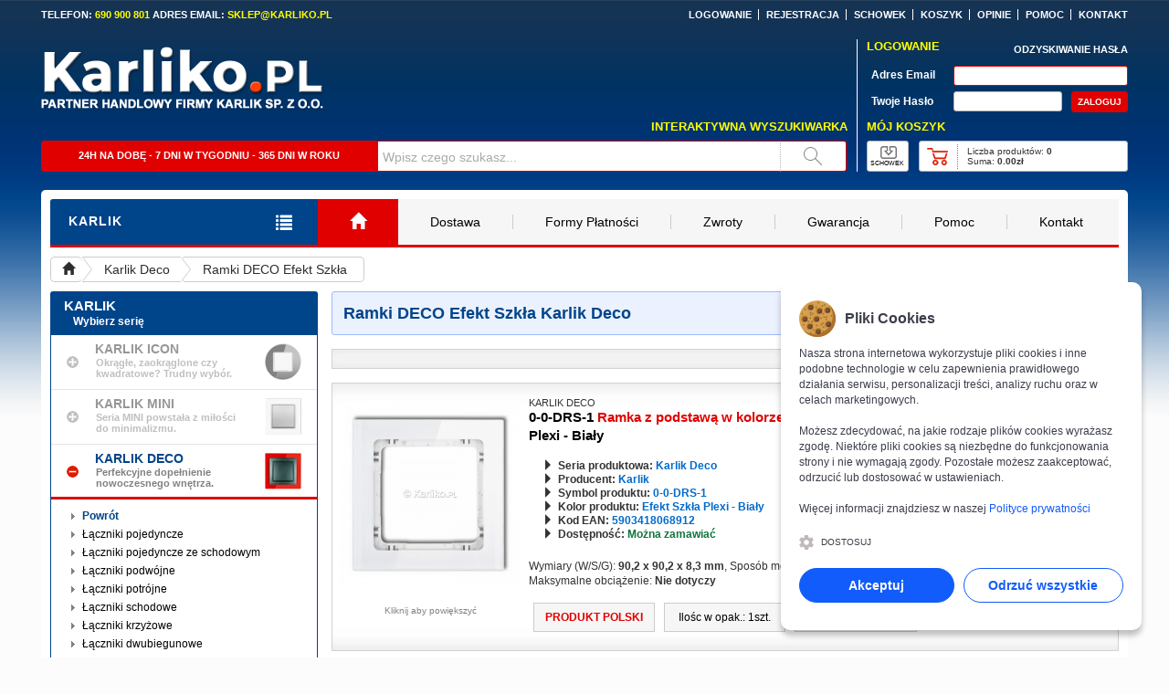

--- FILE ---
content_type: text/html; charset=utf-8
request_url: https://karliko.pl/karlik-deco,ramki-deco-efekt-szkla
body_size: 14230
content:

<!DOCTYPE html> <html lang="pl"> <head> <title>Ramki DECO Efekt Szkła Karlik Deco | Karliko.pl</title> <meta charset="UTF-8" /> <meta name="viewport" content="width=device-width, initial-scale=1" /> <meta name="robots" content="index, follow" /> <meta name="description" content="Niezależnie od tego, czy potrzebujesz osprzętu do domu czy do pracy, w sklepie karlik znajdziesz coś dla siebie.  Ramki DECO Efekt Szkła Karlik Deco U nas kupisz tanio, szybko i bezproblemowo. Zapraszamy." /> <meta name="keywords" content="Ramki DECO Efekt Szkła, Karlik Deco" /> <link rel="canonical" href="https://karliko.pl/karlik-deco" /> <link rel="manifest" href="config_domain/site.webmanifest" /> <link rel="shortcut icon" href="favicon.ico" /> <link rel="stylesheet" href="libs/bootstrap/css/bootstrap.min.css?v=10082025v1" /><link rel="stylesheet" href="libs/style.min.css?v=10082025v1" /><link rel="stylesheet" href="libs/animate/animate.min.css?v=10082025v1" /><link rel="stylesheet" href="libs/slick/slick.css?v=10082025v1" /><link rel="stylesheet" href="libs/hcoffcanvas/hc-offcanvas-nav.css?v=10082025v1"><link rel="stylesheet" href="libs/cookienoticepro/cookienoticepro.style.css?v=10082025v1"><script>window.dataLayer=window.dataLayer||[];function gtag(){dataLayer.push(arguments);}gtag("consent","default",{"ad_storage":"denied","ad_user_data":"denied","ad_personalization":"denied","analytics_storage":"denied"});</script><script async src="https://www.googletagmanager.com/gtag/js?id=G-119FEX8C8Y"></script><script>window.dataLayer=window.dataLayer||[];function gtag(){dataLayer.push(arguments);}gtag("js",new Date());gtag("config","G-119FEX8C8Y");</script> <script async src="https://www.googletagmanager.com/gtag/js?id=AW-993330967"></script> <script>window.dataLayer=window.dataLayer||[];function gtag(){dataLayer.push(arguments);}
gtag('js',new Date());gtag('config','AW-993330967');</script> </head> <body class="theme-default"> <div class="body"> <div class="container"> <div class="row"> <div class="no-pad pad-t10 header_bar_margin"> <div class="no-pad"> <div class="col-xs-12 col-sm-5 col-md-4 col-lg-4 no-pad f-b11arial c-white cls1"> TELEFON: <span class="c-yellow">690 900 801</span> ADRES EMAIL: <span class="c-yellow">SKLEP@KARLIKO.PL</span> </div> <div class="hidden-xs col-sm-7 col-md-8 col-lg-8 no-pad f-b11arial c-white ta-right naglowek-menu-top"> <ul> <li><a href="https://karliko.pl/logowanie"><span class="f-b11arial oh-whitetoyellow">LOGOWANIE</span></a></li> <li><a href="https://karliko.pl/rejestracja"><span class="f-b11arial oh-whitetoyellow">REJESTRACJA</span></a></li> <li class="display-sm"><a href="https://karliko.pl/schowek"><span class="f-b11arial oh-whitetoyellow">SCHOWEK</span></a></li> <li><a href="https://karliko.pl/koszyk"><span class="f-b11arial oh-whitetoyellow">KOSZYK</span></a></li> <li><a href="https://karliko.pl/opinie"><span class="f-b11arial oh-whitetoyellow">OPINIE</span></a></li> <li><a href="https://karliko.pl/pomoc"><span class="f-b11arial oh-whitetoyellow">POMOC</span></a></li> <li><a href="https://karliko.pl/kontakt"><span class="f-b11arial oh-whitetoyellow">KONTAKT</span></a></li> </ul> </div> </div> <div class="no-pad"> <div class="col-xs-12 col-sm-8 col-md-9 col-lg-9 no-pad"> <div class="no-pad"> <div class="hidden-xs col-sm-5 col-md-5 col-lg-5 no-pad pad-t18"> <a href="https://karliko.pl/" title="Sklep Internetowy Karliko.pl"> <div class="col-xs-12 col-sm-12 col-md-12 col-lg-12 no-pad cls1"> <img fetchpriority="high" src="https://karliko.pl/config_domain/szablon/naglowek/logo.png" alt="Logo sklepu Karliko.pl – oficjalnego dystrybutora Karlik" class="logo-naglowek" /> </div> </a> </div> <div class="hidden-xs hidden-sm col-md-7 col-lg-7 no-pad"> </div> </div> <div class="hidden-xs col-sm-12 col-md-12 col-lg-12 no-pad"> <div class="hidden-xs hidden-sm col-md-12 col-lg-12 no-pad pad-t10 pad-r10 f-b13arial c-yellow ta-right">INTERAKTYWNA WYSZUKIWARKA</div> <div class="hidden-xs col-sm-12 hidden-md hidden-lg no-pad pad-t10 pad-r10 f-b13arial c-yellow ta-right">WYSZUKIWARKA</div> <div class="hidden-xs col-sm-12 col-md-12 col-lg-12 no-pad pad-t8 pad-r10 f-b11arial c-white"> <div class="hidden-xs hidden-sm col-md-5 col-lg-5 no-pad pad-t9 pad-b9 bg-f60909 br-1sf60909 f-b11arial c-white ta-center brad-tl3 brad-bl3 h34px">24H NA DOBĘ - 7 DNI W TYGODNIU - 365 DNI W ROKU</div> <div class="hidden-xs col-sm-4 hidden-md hidden-lg no-pad pad-t9 pad-b9 bg-f60909 br-1sf60909 f-b11arial c-white ta-center brad-tl3 brad-bl3 h34px">WYSZUKIWARKA</div> <form action="wyszukiwarka" method="post"> <div class="hidden-xs col-sm-7 col-md-6 col-lg-6 no-pad"> <div id="searchform" onsubmit="return false;"> <input type="text" maxlength="64" name="queryString" value="Wpisz czego szukasz..." id="inputString" aria-label="Wpisz czego szukasz..." onkeyup="lookup(this.value);" onblur="onBlur(this)" onfocus="onFocus(this)" class="naglowek-szukaj-input h34px" required /> </div> </div> <div class="hidden-xs col-sm-1 col-md-1 col-lg-1 no-pad"> <button type="submit" name="walidacja_search_submit" class="naglowek-szukaj"></button> </div> </form> </div> </div> </div> <div class="col-xs-12 col-sm-4 col-md-3 col-lg-3 no-pad"> <div class="hidden-xs col-sm-12 col-md-12 col-lg-12 no-pad pad-l10 mar-t10 brl-1sffffff"> <form action="https://karliko.pl/karlik-deco,ramki-deco-efekt-szkla" method="post"> <div class="col-xs-12 col-sm-12 col-md-12 col-lg-12 no-pad"> <div class="col-xs-5 col-sm-5 col-md-5 col-lg-5 no-pad f-b13arial c-yellow">LOGOWANIE</div> <div class="col-xs-7 col-sm-7 col-md-7 col-lg-7 no-pad ta-right"><a href="https://karliko.pl/odzyskiwanie-hasla"><span class="f-b11arial c-white">ODZYSKIWANIE HASŁA</span></a></div> </div> <div class="col-xs-12 col-sm-12 col-md-12 col-lg-12 no-pad pad-t8"> <div class="col-xs-4 col-sm-4 col-md-4 col-lg-4 no-pad pad-t4 pad-l5 f-b12arial c-white">Adres Email</div> <div class="col-xs-8 col-sm-8 col-md-8 col-lg-8 no-pad"> <input name="logowanie_email" type="text" maxlength="50" aria-label="Adres email" class="naglowek-logowanie-email-input" autocomplete="username" placeholder="" required="" /> </div> </div> <div class="col-xs-12 col-sm-12 col-md-12 col-lg-12 no-pad pad-t6"> <div class="col-xs-4 col-sm-4 col-md-4 col-lg-4 no-pad pad-t4 pad-l5 f-b12arial c-white">Twoje Hasło</div> <div class="col-xs-5 col-sm-5 col-md-5 col-lg-5 no-pad"> <input name="logowanie_haslo" type="password" maxlength="64" aria-label="Twoje hasło" class="naglowek-logowanie-haslo-input" autocomplete="current-password" placeholder="" required="" /> </div> <div class="col-xs-3 col-sm-3 col-md-3 col-lg-3 no-pad ta-right"> <input name="walidacja_logowanie" type="submit" value="ZALOGUJ" aria-label="Zaloguj się!" class="naglowek-logowanie-submit-button" onfocus="blur()" /> </div> </div> </form> <div class="col-xs-12 col-sm-12 col-md-12 col-lg-12 no-pad pad-t8 f-b13arial c-yellow">MÓJ KOSZYK</div> <div class="col-xs-12 col-sm-12 col-md-12 col-lg-12 no-pad pad-t8"> <div class="col-xs-2 col-sm-2 col-md-2 col-lg-2 no-pad ta-left>"> <div class="naglowek-schowek" onclick="window.location.href='https://karliko.pl/schowek'"> <div class="pad-t20">SCHOWEK</div> </div> </div> <div class="col-xs-10 col-sm-10 col-md-10 col-lg-100 no-pad pad-l10 ta-left>"> <div class="col-xs-12 col-sm-12 col-md-12 col-lg-12 no-pad naglowek-koszyk" onclick="window.location.href='https://karliko.pl/koszyk'"> <div class="col-xs-12 col-sm-12 col-md-12 col-lg-12 no-pad box_koszyk"> <div class="col-xs-3 col-sm-3 col-md-3 col-lg-3 col-xl-3 no-pad naglowek-koszyk-ajax">&nbsp;</div> <div class="col-xs-9 col-sm-9 col-md-9 col-lg-9 col-xl-9 no-pad"> <div class="col-xs-12 col-sm-12 col-md-12 col-lg-12 col-xl-12 no-pad pad-t5 pad-l10 f-n10arial ta-left ws-nowrap">Liczba produktów: <span class="fw-b">0</span></div> <div class="col-xs-12 col-sm-12 col-md-12 col-lg-12 col-xl-12 no-pad pad-l10 f-n10arial ta-left ws-nowrap">Suma: <span class="fw-b">0.00zł</span></div> </div> </div> </div> </div> </div> </div> <div class="col-xs hidden-sm hidden-md hidden-lg no-pad pad-t15"> <div class="col-xs hidden-sm hidden-md hidden-lg no-pad pad-t15 pad-r15 pad-b15 pad-l15 mar-0auto br-2sffffff naglowek-koszyk-mobile"> <form action="https://karliko.pl/karlik-deco,ramki-deco-efekt-szkla" method="post"> <div class="col-xs-12 col-sm-12 col-md-12 col-lg-12 no-pad"> <div class="col-xs-5 col-sm-5 col-md-5 col-lg-5 no-pad f-b13arial c-yellow">LOGOWANIE</div> <div class="col-xs-7 col-sm-7 col-md-7 col-lg-7 no-pad f-b11arial c-white ta-right">ODZYSKIWANIE HASŁA</div> </div> <div class="col-xs-12 col-sm-12 col-md-12 col-lg-12 no-pad pad-t8"> <div class="col-xs-4 col-sm-4 col-md-4 col-lg-4 no-pad pad-t4 pad-l5 f-b12arial c-white">Adres Email</div> <div class="col-xs-8 col-sm-8 col-md-8 col-lg-8 no-pad"> <input name="logowanie_email" type="text" maxlength="50" aria-label="Adres email" class="naglowek-logowanie-email-input" autocomplete="username" placeholder="" required="" /> </div> </div> <div class="col-xs-12 col-sm-12 col-md-12 col-lg-12 no-pad pad-t6"> <div class="col-xs-4 col-sm-4 col-md-4 col-lg-4 no-pad pad-t4 pad-l5 f-b12arial c-white">Twoje Hasło</div> <div class="col-xs-5 col-sm-5 col-md-5 col-lg-5 no-pad"> <input name="logowanie_haslo" type="password" maxlength="64" aria-label="Twoje hasło" class="naglowek-logowanie-haslo-input" autocomplete="current-password" placeholder="" required="" /> </div> <div class="col-xs-3 col-sm-3 col-md-3 col-lg-3 no-pad ta-right"> <input name="walidacja_logowanie" type="submit" value="ZALOGUJ" aria-label="Zaloguj się!" class="naglowek-logowanie-submit-button" onfocus="blur()" /> </div> </div> </form> <div class="col-xs-12 col-sm-12 col-md-12 col-lg-12 no-pad pad-t8 f-b13arial c-yellow">MÓJ KOSZYK</div> <div class="col-xs-12 col-sm-12 col-md-12 col-lg-12 no-pad pad-t8"> <div class="col-xs-2 col-sm-2 col-md-2 col-lg-2 no-pad ta-left>"> <div class="naglowek-schowek" onclick="window.location.href='https://karliko.pl/schowek'"> <div class="pad-t20">SCHOWEK</div> </div> </div> <div class="col-xs-10 col-sm-10 col-md-10 col-lg-10 no-pad pad-l10 ta-left>"> <div class="col-xs-12 col-sm-12 col-md-12 col-lg-12 no-pad naglowek-koszyk" onclick="window.location.href='https://karliko.pl/koszyk'"> <div class="col-xs-12 col-sm-12 col-md-12 col-lg-12 no-pad box_koszyk"> <div class="col-xs-3 col-sm-3 col-md-3 col-lg-3 col-xl-3 no-pad naglowek-koszyk-ajax">&nbsp;</div> <div class="col-xs-9 col-sm-9 col-md-9 col-lg-9 col-xl-9 no-pad"> <div class="col-xs-12 col-sm-12 col-md-12 col-lg-12 col-xl-12 no-pad pad-t5 pad-l10 f-n10arial ta-left ws-nowrap">Liczba produktów: <span class="fw-b">0</span></div> <div class="col-xs-12 col-sm-12 col-md-12 col-lg-12 col-xl-12 no-pad pad-l10 f-n10arial ta-left ws-nowrap">Suma: <span class="fw-b">0.00zł</span></div> </div> </div> </div> </div> </div> </div> </div> </div> </div> </div> </div> <div id="suggestions" class="mar-t10"></div> <!--<div class="row mar-t20 pad-t10 pad-l10 pad-r10 pad-b10 bg-white brad-tl5 brad-tr5 brad-bl5 brad-br5"> <div class="col-xs-12 col-sm-12 col-md-12 col-lg-12 no-pad ta-center f-n13arial lh-17"> Drodzy Klienci!<br /> W związku z planowaną inwentaryzacją oraz dużą liczbą zamówień w okresie przedświątecznym informujemy, że zamówienia złozone do 18 grudnia 2025 godz. 9.00 bedą realizowane zgodnie z harmonogramem wysyłek jeszcze w tym roku. Zamówienia złozone po godz. 9.00 dn. 18 grudnia 2025 realizowane i wysyłane będą do Państwa począwszy od 2 stycznia 2026.<br /><br /> <b>Z okazji zblizających się Świąt Bożego Narodzenia, wszystkim naszym obecnym klientom, a także tym przyszłym,<br />składamy najserdeczniejsze życzenia, wszelkiej pomyślności, zdrowia, szczęścia i powodzenia. </div> </div>--> <style> .pulsingButton_off { box-shadow: 0 0 0 0 rgba(255, 255, 255, 0.7); -webkit-animation: pulsing 1.25s infinite cubic-bezier(0.66, 0, 0, 1); -moz-animation: pulsing 1.25s infinite cubic-bezier(0.66, 0, 0, 1); -ms-animation: pulsing 1.25s infinite cubic-bezier(0.66, 0, 0, 1); animation: pulsing 1.25s infinite cubic-bezier(0.66, 0, 0, 1); transition: all 300ms ease-in-out; } @-webkit-keyframes pulsing { to { box-shadow: 0 0 0 10px rgba(255, 255, 255, 0); } } @-moz-keyframes pulsing { to { box-shadow: 0 0 0 10px rgba(255, 255, 255, 0); } } @-ms-keyframes pulsing { to { box-shadow: 0 0 0 10px rgba(255, 255, 255, 0); } } @keyframes pulsing { to { box-shadow: 0 0 0 10px rgba(255, 255, 255, 0); } } @media(min-width:1200px){.brand-size  { font: bold 14px Arial; }} @media(min-width:992px) and (max-width:1199px){.brand-size  { font: bold 14px Arial; }} @media(min-width:410px) and (max-width:991px){.brand-size  { font: bold 14px Arial; }} @media(min-width:390px) and (max-width:409px){.brand-size  { font: bold 13px Arial; }} @media(min-width:370px) and (max-width:389px){.brand-size  { font: bold 12px Arial; }} @media(max-width:369px){.brand-size  { font: bold 11px Arial; }} </style> <div class="row mar-t20 pad-t10 pad-l10 pad-r10 bg-white brad-tl5 brad-tr5 brad-bl5 brad-br5" style="padding-bottom:23px;"> <div class="col-xs-12 col-sm-12 col-md-12 col-lg-12 no-pad brb-3sf60909"> <div class="col-xs-6 col-sm-6 col-md-3 col-lg-3 no-pad"> <div class="col-xs-12 col-sm-12 col-md-12 col-lg-12 no-pad bg-00448a brad-tl3" > <div class="col-xs-9 col-sm-9 col-md-9 col-lg-9 no-pad pad-t14 pad-b16 pad-l20" style="overflow:hidden;white-space:nowrap;"> <span class="f-b14arial  c-white ls-1">KARLIK</span> </div> <div class="col-xs-3 col-sm-3 col-md-3 col-lg-3 no-pad pad-t15 pad-b12 ta-center"> <a class="toggle" style="cursor: pointer;"> <span class="f-b18arial c-white"><i class="glyphicon glyphicon-list" title="MENU"></i></span> </a> </div> </div> </div> <div class="hidden-xs hidden-sm col-md-9 col-lg-9 no-pad"> <div class="col-xs-12 col-sm-12 col-md-12 col-lg-12 no-pad brad-tr3 brad-br3"> <div class="navbar-collapse collapse"> <ul class="nav navbar-nav"> <li class="home-button  active"><a href="https://karliko.pl/" title="Strona Główna"><i class="glyphicon glyphicon-home"></i></a></li> <li><a href="https://karliko.pl/dostawa">Dostawa</a></li> <li><a href="https://karliko.pl/formy-platnosci">Formy Płatności</a></li> <li><a href="https://karliko.pl/zwroty">Zwroty</a></li> <li><a href="https://karliko.pl/gwarancja">Gwarancja</a></li> <li><a href="https://karliko.pl/pomoc">Pomoc</a></li> <li><a href="https://karliko.pl/kontakt">Kontakt</a></li> </ul> </div> </div> </div> <div class="col-xs-6 col-sm-6 hidden-md hidden-lg no-pad"> <div class="col-xs-12 col-sm-12 col-md-12 col-lg-12 no-pad bg-f60909 brad-tr3 "> <div class="col-xs-9 col-sm-9 col-md-9 col-lg-9 no-pad pad-t15 pad-b12 pad-l20"> <span class="f-b14arial c-white ls-1">INFORMACJE</span> </div> <div class="col-xs-3 col-sm-3 col-md-3 col-lg-3 no-pad pad-t15 pad-b12 ta-center"> <a class="" data-toggle="collapse" href="#accordion-menu" data-parent="#accordion-div"> <span class="f-b18arial c-white"><i class="glyphicon glyphicon-align-justify"></i></span> </a> </div> </div> </div> </div> <div class="col-xs-12 no-pad"> <div class="col-xs-12 no-pad pad-t10"> <ol class="breadcrumb"> <li> <a href="https://karliko.pl/"> <i class="glyphicon glyphicon-home"></i> </a> </li> <li> <a href="https://karliko.pl/karlik-deco"> Karlik Deco </a> </li> <li> <a href="https://karliko.pl/karlik-deco,ramki-deco-efekt-szkla"> Ramki DECO Efekt Szkła </a> </li> </ol> </div> <div class="hidden-xs col-sm-4 col-md-3 col-lg-3 no-pad pad-t10 box_kategorie"> <div class="col-xs-12 no-pad bg-00448a c-white f-n12arial brad-tl3 brad-tr3"> <div class="col-xs-12 no-pad pad-t7 pad-l15 c-white f-b15arial"> KARLIK </div> <div class="col-xs-12 no-pad pad-t2 pad-b8 pad-l25 c-white f-b12arial"> Wybierz serię </div> </div> <div class="col-xs-12 col-xl-12 no-pad oflow-h" id="dbkategorie-menu"> <style> .ellipsis:focus, .ellipsis:hover { color:transparent; } .ellipsis:focus:after,.ellipsis:hover:after{ content:attr(data-text); text-overflow: inherit; background: #fff; position: absolute; left:0; top:auto; width: 100%; padding: 2px 5px; box-shadow: 0 2px 4px 0 rgba(0,0,0,.28); white-space: normal; word-wrap: break-word; color:black; margin:36px 0px 0px 0px; z-index:5000; font:normal 12px Arial; background:#ebf1ff; color:#00448a; text-decoration:none; border-top:1px solid #006acc; border-bottom:1px solid #006acc; } </style> <div class="col-xs-12 col-sm-12 col-md-12 col-lg-12 col-xl-12 no-pad"> <div class="col-xs-12 col-sm-12 col-md-12 col-lg-12 col-xl-12 no-pad dbkategorie-glowna-nieaktywna kategorie_tlo brb-1scccccc"><a href="https://karliko.pl/karlik-icon"><div class="col-xs-2 col-sm-2 col-md-2 col-lg-2 col-xl-2 no-pad"> <div class="dbkategorie-przycisk-plus"></div> </div> </a> <a href="https://karliko.pl/karlik-icon"> <div class="col-xs-7 col-sm-7 col-md-7 col-lg-7 col-xl-7 no-pad pad-t7"> <div class="col-xs-12 col-sm-12 col-md-12 col-lg-12 col-xl-12 no-pad  dbkategorie-glowna-nieaktywna-naglowek">KARLIK ICON</div> <div class="col-xs-12 col-sm-12 col-md-12 col-lg-12 col-xl-12 no-pad pad-t1 pad-l1 f-b11arial c-808080">Okrągłe, zaokrąglone czy kwadratowe? Trudny wybór.</div> </div> </a> <div class="col-xs-3 col-sm-3 col-md-3 col-lg-3 col-xl-3 no-pad ta-center"> <img src="https://karliko.pl/config_domain/szablon/kategorie/karlik-icon.png" alt="Karlik Icon" class="w40px pad-t9" /> </div> </div> <div id="collapse1" class="no-pad no-mar collapse pad-b8 brb-1scccccc"> </div> </div> <div class="col-xs-12 col-sm-12 col-md-12 col-lg-12 col-xl-12 no-pad"> <div class="col-xs-12 col-sm-12 col-md-12 col-lg-12 col-xl-12 no-pad dbkategorie-glowna-nieaktywna kategorie_tlo brb-1scccccc"><a href="https://karliko.pl/karlik-mini"><div class="col-xs-2 col-sm-2 col-md-2 col-lg-2 col-xl-2 no-pad"> <div class="dbkategorie-przycisk-plus"></div> </div> </a> <a href="https://karliko.pl/karlik-mini"> <div class="col-xs-7 col-sm-7 col-md-7 col-lg-7 col-xl-7 no-pad pad-t7"> <div class="col-xs-12 col-sm-12 col-md-12 col-lg-12 col-xl-12 no-pad  dbkategorie-glowna-nieaktywna-naglowek">KARLIK MINI</div> <div class="col-xs-12 col-sm-12 col-md-12 col-lg-12 col-xl-12 no-pad pad-t1 pad-l1 f-b11arial c-808080">Seria MINI powstała z miłości do minimalizmu.</div> </div> </a> <div class="col-xs-3 col-sm-3 col-md-3 col-lg-3 col-xl-3 no-pad ta-center"> <img src="https://karliko.pl/config_domain/szablon/kategorie/karlik-mini.png" alt="Karlik Mini" class="w40px pad-t9" /> </div> </div> <div id="collapse2" class="no-pad no-mar collapse pad-b8 brb-1scccccc"> </div> </div> <div class="col-xs-12 col-sm-12 col-md-12 col-lg-12 col-xl-12 no-pad"> <div class="col-xs-12 col-sm-12 col-md-12 col-lg-12 col-xl-12 no-pad dbkategorie-glowna-aktywna kategorie_tlo brb-3sf60909"><a data-toggle="collapse" data-parent="#accordion" href="#collapse3"><div class="col-xs-2 col-sm-2 col-md-2 col-lg-2 col-xl-2 no-pad"> <div class="dbkategorie-przycisk-minus"></div> </div> </a> <a href="https://karliko.pl/karlik-deco"> <div class="col-xs-7 col-sm-7 col-md-7 col-lg-7 col-xl-7 no-pad pad-t7"> <div class="col-xs-12 col-sm-12 col-md-12 col-lg-12 col-xl-12 no-pad  dbkategorie-glowna-aktywna-naglowek">KARLIK DECO</div> <div class="col-xs-12 col-sm-12 col-md-12 col-lg-12 col-xl-12 no-pad pad-t1 pad-l1 f-b11arial c-808080">Perfekcyjne dopełnienie nowoczesnego wnętrza.</div> </div> </a> <div class="col-xs-3 col-sm-3 col-md-3 col-lg-3 col-xl-3 no-pad ta-center"> <img src="https://karliko.pl/config_domain/szablon/kategorie/karlik-deco.png" alt="Karlik Deco" class="w40px pad-t9" /> </div> </div> <div id="collapse3" class="no-pad no-mar collapse in pad-b8 brb-3sf60909"> <ul class="dbkategorie-pk1"> <li> <a href="karlik-deco" class="dbkategorie-pokaz-wszystko"> <span class="dbkategorie-strzalka">Powrót</span> </a> </li> <li> <a href="karlik-deco,laczniki-pojedyncze"> <span class="dbkategorie-strzalka">Łączniki pojedyncze</span> </a> </li> </ul> <ul class="dbkategorie-pk1"> <li> <a href="karlik-deco,laczniki-pojedyncze-ze-schodowym"> <span class="dbkategorie-strzalka">Łączniki pojedyncze ze schodowym</span> </a> </li> </ul> <ul class="dbkategorie-pk1"> <li> <a href="karlik-deco,laczniki-podwojne"> <span class="dbkategorie-strzalka">Łączniki podwójne</span> </a> </li> </ul> <ul class="dbkategorie-pk1"> <li> <a href="karlik-deco,laczniki-potrojne"> <span class="dbkategorie-strzalka">Łączniki potrójne</span> </a> </li> </ul> <ul class="dbkategorie-pk1"> <li> <a href="karlik-deco,laczniki-schodowe"> <span class="dbkategorie-strzalka">Łączniki schodowe</span> </a> </li> </ul> <ul class="dbkategorie-pk1"> <li> <a href="karlik-deco,laczniki-krzyzowe"> <span class="dbkategorie-strzalka">Łączniki krzyżowe</span> </a> </li> </ul> <ul class="dbkategorie-pk1"> <li> <a href="karlik-deco,laczniki-dwubiegunowe"> <span class="dbkategorie-strzalka">Łączniki dwubiegunowe</span> </a> </li> </ul> <ul class="dbkategorie-pk1"> <li> <a href="karlik-deco,laczniki-hotelowe"> <span class="dbkategorie-strzalka">Łączniki hotelowe</span> </a> </li> </ul> <ul class="dbkategorie-pk1"> <li> <a href="karlik-deco,laczniki-zaluzjowe"> <span class="dbkategorie-strzalka">Łączniki żaluzjowe</span> </a> </li> </ul> <ul class="dbkategorie-pk1"> <li> <a href="karlik-deco,laczniki-z-czujnikiem-ruchu"> <span class="dbkategorie-strzalka">Łączniki z czujnikiem ruchu</span> </a> </li> </ul> <ul class="dbkategorie-pk1"> <li> <a href="karlik-deco,laczniki-dzwigniowe"> <span class="dbkategorie-strzalka">Łączniki dźwigniowe</span> </a> </li> </ul> <ul class="dbkategorie-pk1"> <li> <a href="karlik-deco,przyciski-dzwonkowe"> <span class="dbkategorie-strzalka">Przyciski dzwonkowe</span> </a> </li> </ul> <ul class="dbkategorie-pk1"> <li> <a href="karlik-deco,przyciski-z-symbolem-swiatla"> <span class="dbkategorie-strzalka">Przyciski z symbolem światła</span> </a> </li> </ul> <ul class="dbkategorie-pk1"> <li> <a href="karlik-deco,przyciski-zwierne"> <span class="dbkategorie-strzalka">Przyciski zwierne</span> </a> </li> </ul> <ul class="dbkategorie-pk1"> <li> <a href="karlik-deco,przyciski-zaluzjowe"> <span class="dbkategorie-strzalka">Przyciski żaluzjowe</span> </a> </li> </ul> <ul class="dbkategorie-pk1"> <li> <a href="karlik-deco,przyciski-dzwigniowe"> <span class="dbkategorie-strzalka">Przyciski dźwigniowe</span> </a> </li> </ul> <ul class="dbkategorie-pk1"> <li> <a href="karlik-deco,nadajniki-klawiszowe"> <span class="dbkategorie-strzalka">Nadajniki klawiszowe</span> </a> </li> </ul> <ul class="dbkategorie-pk1"> <li> <a href="karlik-deco,sciemniacze"> <span class="dbkategorie-strzalka">Ściemniacze</span> </a> </li> </ul> <ul class="dbkategorie-pk1"> <li> <a href="karlik-deco,sterowniki-roletowe"> <span class="dbkategorie-strzalka">Sterowniki roletowe</span> </a> </li> </ul> <ul class="dbkategorie-pk1"> <li> <a href="karlik-deco,regulatory-temperatury"> <span class="dbkategorie-strzalka">Regulatory temperatury</span> </a> </li> </ul> <ul class="dbkategorie-pk1"> <li> <a href="karlik-deco,gniazda-wtyczkowe"> <span class="dbkategorie-strzalka">Gniazda wtyczkowe</span> </a> </li> </ul> <ul class="dbkategorie-pk1"> <li> <a href="karlik-deco,gniazda-wtyczkowe-typu-schuko"> <span class="dbkategorie-strzalka">Gniazda wtyczkowe typu Schuko</span> </a> </li> </ul> <ul class="dbkategorie-pk1"> <li> <a href="karlik-deco,gniazda-wtyczkowe-typu-data"> <span class="dbkategorie-strzalka">Gniazda wtyczkowe typu DATA</span> </a> </li> </ul> <ul class="dbkategorie-pk1"> <li> <a href="karlik-deco,gniazda-hermetyczne"> <span class="dbkategorie-strzalka">Gniazda hermetyczne</span> </a> </li> </ul> <ul class="dbkategorie-pk1"> <li> <a href="karlik-deco,gniazda-antenowe"> <span class="dbkategorie-strzalka">Gniazda antenowe</span> </a> </li> </ul> <ul class="dbkategorie-pk1"> <li> <a href="karlik-deco,gniazda-antenowe-komputerowe"> <span class="dbkategorie-strzalka">Gniazda antenowe + Komputerowe</span> </a> </li> </ul> <ul class="dbkategorie-pk1"> <li> <a href="karlik-deco,gniazda-telefoniczne"> <span class="dbkategorie-strzalka">Gniazda telefoniczne</span> </a> </li> </ul> <ul class="dbkategorie-pk1"> <li> <a href="karlik-deco,gniazda-komputerowe"> <span class="dbkategorie-strzalka">Gniazda komputerowe</span> </a> </li> </ul> <ul class="dbkategorie-pk1"> <li> <a href="karlik-deco,gniazda-teleinformatyczne"> <span class="dbkategorie-strzalka">Gniazda teleinformatyczne</span> </a> </li> </ul> <ul class="dbkategorie-pk1"> <li> <a href="karlik-deco,pokrywy-gniazd-keystone"> <span class="dbkategorie-strzalka">Pokrywy gniazd Keystone</span> </a> </li> </ul> <ul class="dbkategorie-pk1"> <li> <a href="karlik-deco,gniazda-glosnikowe"> <span class="dbkategorie-strzalka">Gniazda głośnikowe</span> </a> </li> </ul> <ul class="dbkategorie-pk1"> <li> <a href="karlik-deco,gniazda-swiatlowodowe"> <span class="dbkategorie-strzalka">Gniazda światłowodowe</span> </a> </li> </ul> <ul class="dbkategorie-pk1"> <li> <a href="karlik-deco,gniazda-typu-bnc"> <span class="dbkategorie-strzalka">Gniazda typu BNC</span> </a> </li> </ul> <ul class="dbkategorie-pk1"> <li> <a href="karlik-deco,gniazda-typu-rca-cinch"> <span class="dbkategorie-strzalka">Gniazda typu RCA - Cinch</span> </a> </li> </ul> <ul class="dbkategorie-pk1"> <li> <a href="karlik-deco,gniazda-hdmi"> <span class="dbkategorie-strzalka">Gniazda HDMI</span> </a> </li> </ul> <ul class="dbkategorie-pk1"> <li> <a href="karlik-deco,gniazda-hdmi-komputerowe"> <span class="dbkategorie-strzalka">Gniazda HDMI + Komputerowe</span> </a> </li> </ul> <ul class="dbkategorie-pk1"> <li> <a href="karlik-deco,gniazda-usb"> <span class="dbkategorie-strzalka">Gniazda USB</span> </a> </li> </ul> <ul class="dbkategorie-pk1"> <li> <a href="karlik-deco,ladowarki-usb"> <span class="dbkategorie-strzalka">Ładowarki USB</span> </a> </li> </ul> <ul class="dbkategorie-pk1"> <li> <a href="karlik-deco,gniazda-odkurzaczy-centralnych"> <span class="dbkategorie-strzalka">Gniazda odkurzaczy centralnych</span> </a> </li> </ul> <ul class="dbkategorie-pk1"> <li> <a href="karlik-deco,przylacza-kablowe"> <span class="dbkategorie-strzalka">Przyłącza kablowe</span> </a> </li> </ul> <ul class="dbkategorie-pk1"> <li> <a href="karlik-deco,adaptery"> <span class="dbkategorie-strzalka">Adaptery</span> </a> </li> </ul> <ul class="dbkategorie-pk1"> <li> <a href="karlik-deco,zaslepki"> <span class="dbkategorie-strzalka">Zaślepki</span> </a> </li> </ul> <ul class="dbkategorie-pk1"> <li> <a href="karlik-deco,ramki-deco"> <span class="dbkategorie-strzalka">Ramki DECO</span> </a> </li> </ul> <ul class="dbkategorie-pk1"> <li> <a href="karlik-deco,ramki-deco-pastel-matt"> <span class="dbkategorie-strzalka">Ramki DECO Pastel Matt</span> </a> </li> </ul> <ul class="dbkategorie-pk1"> <li> <a href="karlik-deco,ramki-deco-soft"> <span class="dbkategorie-strzalka">Ramki DECO Soft</span> </a> </li> </ul> <ul class="dbkategorie-pk1"> <li> <a href="karlik-deco,ramki-deco-efekt-szkla"> <span class="dbkategorie-strzalka c-f60909 fw-b">Ramki DECO Efekt Szkła</span> </a> <ul class="dbkategorie-pk2" style="margin:5px 0px;padding-bottom:2px;background: #f4f4f4;border-top:1px solid #dddddd;border-bottom:1px solid #dddddd;"> <li style="height:24px;"><span style="margin-left: 34px;border-bottom:1px dotted #00448a;" class="f-b12arial c-00448a">Kolorystyka</span></li> <li><a href="karlik-deco,ramki-deco-efekt-szkla,efekt-szkla-plexi-bialy"><span class="dbkategorie-strzalka">Efekt Szkła Plexi - Biały</span></a></li> <li><a href="karlik-deco,ramki-deco-efekt-szkla,efekt-szkla-plexi-zielony"><span class="dbkategorie-strzalka">Efekt Szkła Plexi - Zielony</span></a></li> <li><a href="karlik-deco,ramki-deco-efekt-szkla,efekt-szkla-plexi-czarny"><span class="dbkategorie-strzalka">Efekt Szkła Plexi - Czarny</span></a></li> <li><a href="karlik-deco,ramki-deco-efekt-szkla,efekt-szkla-plexi-pomaranczowy"><span class="dbkategorie-strzalka">Efekt Szkła Plexi - Pomarańczowy</span></a></li> <li><a href="karlik-deco,ramki-deco-efekt-szkla,efekt-szkla-plexi-bordowy"><span class="dbkategorie-strzalka">Efekt Szkła Plexi - Bordowy</span></a></li> <li><a href="karlik-deco,ramki-deco-efekt-szkla,efekt-szkla-plexi-szary"><span class="dbkategorie-strzalka">Efekt Szkła Plexi - Szary</span></a></li> <li><a href="karlik-deco,ramki-deco-efekt-szkla,efekt-szkla-plexi-czerwony"><span class="dbkategorie-strzalka">Efekt Szkła Plexi - Czerwony</span></a></li> <li style="height:24px;padding-top:5px;"><span style="margin-left: 34px;border-bottom:1px dotted #00448a;" class="f-b12arial c-00448a">Podkategorie</span></li> <li class="" data-text=""> <a href="karlik-deco,ramki-deco-efekt-szkla,ramki-pojedyncze"><span class="dbkategorie-strzalka">Ramki pojedyncze</span></a></li> <li class="" data-text=""> <a href="karlik-deco,ramki-deco-efekt-szkla,ramki-podwojne"><span class="dbkategorie-strzalka">Ramki podwójne</span></a></li> <li class="" data-text=""> <a href="karlik-deco,ramki-deco-efekt-szkla,ramki-potrojne"><span class="dbkategorie-strzalka">Ramki potrójne</span></a></li> <li class="" data-text=""> <a href="karlik-deco,ramki-deco-efekt-szkla,ramki-czterokrotne"><span class="dbkategorie-strzalka">Ramki czterokrotne</span></a></li> <li class="" data-text=""> <a href="karlik-deco,ramki-deco-efekt-szkla,ramki-pieciokrotne"><span class="dbkategorie-strzalka">Ramki pięciokrotne</span></a></li> <li class="" data-text=""> <a href="karlik-deco,ramki-deco-efekt-szkla,ramki-szesciokrotne"><span class="dbkategorie-strzalka">Ramki sześciokrotne</span></a></li> </li> </ul> <ul class="dbkategorie-pk1"> <li> <a href="karlik-deco,ramki-deco-art-efekt-szkla"> <span class="dbkategorie-strzalka">Ramki DECO Art Efekt Szkła</span> </a> </li> </ul> <ul class="dbkategorie-pk1"> <li> <a href="karlik-deco,ramki-deco-aluminium"> <span class="dbkategorie-strzalka">Ramki DECO Aluminium</span> </a> </li> </ul> <ul class="dbkategorie-pk1"> <li> <a href="karlik-deco,ramki-deco-beton"> <span class="dbkategorie-strzalka">Ramki DECO Beton</span> </a> </li> </ul> <ul class="dbkategorie-pk1"> <li> <a href="karlik-deco,ramki-deco-drewno"> <span class="dbkategorie-strzalka">Ramki DECO Drewno</span> </a> </li> </ul> <ul class="dbkategorie-pk1"> <li> <a href="karlik-deco,ramki-deco-szklo"> <span class="dbkategorie-strzalka">Ramki DECO Szkło</span> </a> </li> </ul> <ul class="dbkategorie-pk1"> <li> <a href="karlik-deco,ramki-deco-modulowe"> <span class="dbkategorie-strzalka">Ramki DECO Modułowe</span> </a> </li> </ul> <ul class="dbkategorie-pk1"> <li> <a href="karlik-deco,ramki-posrednie"> <span class="dbkategorie-strzalka">Ramki pośrednie</span> </a> </li> </ul> <ul class="dbkategorie-pk1"> <li> <a href="karlik-deco,ramki-wypelniajace"> <span class="dbkategorie-strzalka">Ramki wypełniające</span> </a> </li> </ul> <ul class="dbkategorie-pk1"> <li> <a href="karlik-deco,puszki-natynkowe"> <span class="dbkategorie-strzalka">Puszki natynkowe</span> </a> </li> </ul> <ul class="dbkategorie-pk1"> <li> <a href="karlik-deco,akcesoria"> <span class="dbkategorie-strzalka">Akcesoria</span> </a> </li> </ul> <ul class="dbkategorie-pk1"> <li> <a href="karlik-deco,produkty-elementarne-serii"> <span class="dbkategorie-strzalka">Produkty elementarne serii</span> </a> </li> </ul> </div> </div> <div class="col-xs-12 col-sm-12 col-md-12 col-lg-12 col-xl-12 no-pad"> <div class="col-xs-12 col-sm-12 col-md-12 col-lg-12 col-xl-12 no-pad dbkategorie-glowna-nieaktywna kategorie_tlo brb-1scccccc"><a href="https://karliko.pl/karlik-flexi"><div class="col-xs-2 col-sm-2 col-md-2 col-lg-2 col-xl-2 no-pad"> <div class="dbkategorie-przycisk-plus"></div> </div> </a> <a href="https://karliko.pl/karlik-flexi"> <div class="col-xs-7 col-sm-7 col-md-7 col-lg-7 col-xl-7 no-pad pad-t7"> <div class="col-xs-12 col-sm-12 col-md-12 col-lg-12 col-xl-12 no-pad  dbkategorie-glowna-nieaktywna-naglowek">KARLIK FLEXI</div> <div class="col-xs-12 col-sm-12 col-md-12 col-lg-12 col-xl-12 no-pad pad-t1 pad-l1 f-b11arial c-808080">Nieograniczone możliwości łączenia mechanizmów.</div> </div> </a> <div class="col-xs-3 col-sm-3 col-md-3 col-lg-3 col-xl-3 no-pad ta-center"> <img src="https://karliko.pl/config_domain/szablon/kategorie/karlik-flexi.png" alt="Karlik Flexi" class="w40px pad-t9" /> </div> </div> <div id="collapse4" class="no-pad no-mar collapse pad-b8 brb-1scccccc"> </div> </div> <div class="col-xs-12 col-sm-12 col-md-12 col-lg-12 col-xl-12 no-pad"> <div class="col-xs-12 col-sm-12 col-md-12 col-lg-12 col-xl-12 no-pad dbkategorie-glowna-nieaktywna kategorie_tlo brb-1scccccc"><a href="https://karliko.pl/karlik-trend"><div class="col-xs-2 col-sm-2 col-md-2 col-lg-2 col-xl-2 no-pad"> <div class="dbkategorie-przycisk-plus"></div> </div> </a> <a href="https://karliko.pl/karlik-trend"> <div class="col-xs-7 col-sm-7 col-md-7 col-lg-7 col-xl-7 no-pad pad-t7"> <div class="col-xs-12 col-sm-12 col-md-12 col-lg-12 col-xl-12 no-pad  dbkategorie-glowna-nieaktywna-naglowek">KARLIK TREND</div> <div class="col-xs-12 col-sm-12 col-md-12 col-lg-12 col-xl-12 no-pad pad-t1 pad-l1 f-b11arial c-808080">Delikatny kształt w bogatej palecie kolorystycznej.</div> </div> </a> <div class="col-xs-3 col-sm-3 col-md-3 col-lg-3 col-xl-3 no-pad ta-center"> <img src="https://karliko.pl/config_domain/szablon/kategorie/karlik-trend.png" alt="Karlik Trend" class="w40px pad-t9" /> </div> </div> <div id="collapse5" class="no-pad no-mar collapse pad-b8 brb-1scccccc"> </div> </div> <div class="col-xs-12 col-sm-12 col-md-12 col-lg-12 col-xl-12 no-pad"> <div class="col-xs-12 col-sm-12 col-md-12 col-lg-12 col-xl-12 no-pad dbkategorie-glowna-nieaktywna kategorie_tlo brb-1scccccc"><a href="https://karliko.pl/karlik-logo"><div class="col-xs-2 col-sm-2 col-md-2 col-lg-2 col-xl-2 no-pad"> <div class="dbkategorie-przycisk-plus"></div> </div> </a> <a href="https://karliko.pl/karlik-logo"> <div class="col-xs-7 col-sm-7 col-md-7 col-lg-7 col-xl-7 no-pad pad-t7"> <div class="col-xs-12 col-sm-12 col-md-12 col-lg-12 col-xl-12 no-pad  dbkategorie-glowna-nieaktywna-naglowek">KARLIK LOGO</div> <div class="col-xs-12 col-sm-12 col-md-12 col-lg-12 col-xl-12 no-pad pad-t1 pad-l1 f-b11arial c-808080">Estetyczny, elegancki wygląd wraz z ramkami w komplecie..</div> </div> </a> <div class="col-xs-3 col-sm-3 col-md-3 col-lg-3 col-xl-3 no-pad ta-center"> <img src="https://karliko.pl/config_domain/szablon/kategorie/karlik-logo.png" alt="Karlik Logo" class="w40px pad-t9" /> </div> </div> <div id="collapse6" class="no-pad no-mar collapse pad-b8 brb-1scccccc"> </div> </div> <div class="col-xs-12 col-sm-12 col-md-12 col-lg-12 col-xl-12 no-pad"> <div class="col-xs-12 col-sm-12 col-md-12 col-lg-12 col-xl-12 no-pad dbkategorie-glowna-nieaktywna kategorie_tlo brb-1scccccc"><a href="https://karliko.pl/karlik-liza"><div class="col-xs-2 col-sm-2 col-md-2 col-lg-2 col-xl-2 no-pad"> <div class="dbkategorie-przycisk-plus"></div> </div> </a> <a href="https://karliko.pl/karlik-liza"> <div class="col-xs-7 col-sm-7 col-md-7 col-lg-7 col-xl-7 no-pad pad-t7"> <div class="col-xs-12 col-sm-12 col-md-12 col-lg-12 col-xl-12 no-pad  dbkategorie-glowna-nieaktywna-naglowek">KARLIK LIZA</div> <div class="col-xs-12 col-sm-12 col-md-12 col-lg-12 col-xl-12 no-pad pad-t1 pad-l1 f-b11arial c-808080">Produkty Liza to stonowany kształt o prostej linii.</div> </div> </a> <div class="col-xs-3 col-sm-3 col-md-3 col-lg-3 col-xl-3 no-pad ta-center"> <img src="https://karliko.pl/config_domain/szablon/kategorie/karlik-liza.png" alt="Karlik Liza" class="w40px pad-t9" /> </div> </div> <div id="collapse7" class="no-pad no-mar collapse pad-b8 brb-1scccccc"> </div> </div> <div class="col-xs-12 col-sm-12 col-md-12 col-lg-12 col-xl-12 no-pad"> <div class="col-xs-12 col-sm-12 col-md-12 col-lg-12 col-xl-12 no-pad dbkategorie-glowna-nieaktywna kategorie_tlo brb-1scccccc"><a href="https://karliko.pl/karlik-junior"><div class="col-xs-2 col-sm-2 col-md-2 col-lg-2 col-xl-2 no-pad"> <div class="dbkategorie-przycisk-plus"></div> </div> </a> <a href="https://karliko.pl/karlik-junior"> <div class="col-xs-7 col-sm-7 col-md-7 col-lg-7 col-xl-7 no-pad pad-t7"> <div class="col-xs-12 col-sm-12 col-md-12 col-lg-12 col-xl-12 no-pad  dbkategorie-glowna-nieaktywna-naglowek">KARLIK JUNIOR</div> <div class="col-xs-12 col-sm-12 col-md-12 col-lg-12 col-xl-12 no-pad pad-t1 pad-l1 f-b11arial c-808080">Produkty Junior to zgrabna, ciekawa linia hermetyczna.</div> </div> </a> <div class="col-xs-3 col-sm-3 col-md-3 col-lg-3 col-xl-3 no-pad ta-center"> <img src="https://karliko.pl/config_domain/szablon/kategorie/karlik-junior.png" alt="Karlik Junior" class="w40px pad-t9" /> </div> </div> <div id="collapse8" class="no-pad no-mar collapse pad-b8 brb-1scccccc"> </div> </div> <div class="col-xs-12 col-sm-12 col-md-12 col-lg-12 col-xl-12 no-pad"> <div class="col-xs-12 col-sm-12 col-md-12 col-lg-12 col-xl-12 no-pad dbkategorie-glowna-nieaktywna kategorie_tlo brb-1scccccc"><a href="https://karliko.pl/karlik-senior"><div class="col-xs-2 col-sm-2 col-md-2 col-lg-2 col-xl-2 no-pad"> <div class="dbkategorie-przycisk-plus"></div> </div> </a> <a href="https://karliko.pl/karlik-senior"> <div class="col-xs-7 col-sm-7 col-md-7 col-lg-7 col-xl-7 no-pad pad-t7"> <div class="col-xs-12 col-sm-12 col-md-12 col-lg-12 col-xl-12 no-pad  dbkategorie-glowna-nieaktywna-naglowek">KARLIK SENIOR</div> <div class="col-xs-12 col-sm-12 col-md-12 col-lg-12 col-xl-12 no-pad pad-t1 pad-l1 f-b11arial c-808080">SENIOR to użyteczność i tradycja w czystej postaci.</div> </div> </a> <div class="col-xs-3 col-sm-3 col-md-3 col-lg-3 col-xl-3 no-pad ta-center"> <img src="https://karliko.pl/config_domain/szablon/kategorie/karlik-senior.png" alt="Karlik Senior" class="w40px pad-t9" /> </div> </div> <div id="collapse9" class="no-pad no-mar collapse pad-b8 brb-1scccccc"> </div> </div> </div> </div> <div class="col-xs-12 col-sm-8 col-md-9 col-lg-9 no-pad pad-t10 kolumna-prawa-nopadding-xs"> <div class="col-xs-12 no-pad"> <div class="col-xs-12 no-pad bg-ebf1ff br-1s9dbaff brad-3"> <div class="col-xs-auto col-sm-auto col-md-auto col-lg-auto no-pad fl-left pad-t12 pad-b12 pad-l12"> <h1><span class="f-b18arial c-00448a">Ramki DECO Efekt Szkła Karlik Deco</span></h1> </div> <div class="hidden-xs hidden-sm col-md-auto col-lg-auto no-pad fl-right pad-t11 pad-r12"> <div onclick="history.go(-1); return false;" class="bg-ffd900 pad-t7 pad-r10 pad-b5 pad-l10 brad-3 f-b12arial cur-point"> <i class="glyphicon glyphicon-triangle-left pad-r5"></i>POWRÓT </div> </div> </div> <div class="col-xs-12 no-pad pad-t15"></div> <style> .slick-prev::before, .slick-next::before { color: #d2d2d2; } .box_colors { height: 16px; width: 16px; margin: 0 6px 0 0; padding: 0; } .color_hovs{ border: 1px solid #d2d2d2; } .color_hovs:hover{ border: 1px solid #000000; } </style> <!--<div class="col-xs-12 no-pad pad-t0 ta-center"><span class="f-b8arial">FILTROWANIE</span></div>--> <div class="col-xs-12 no-pad pad-l5 pad-r5 pad-t10 pad-b10 slick-kategorie" style="border:1px solid #d2d2d2;box-shadow:0 22px 22px -22px rgba(210,210,210,.8) inset,0 -22px 22px -22px rgba(210,210,210,.8) inset;-webkit-box-shadow:0 22px 22px -22px rgba(210,210,210,.8) inset,0 -22px 22px -22px rgba(210,210,210,.8) inset;-moz-box-shadow:0 22px 22px -22px rgba(210,210,210,.8) inset,0 -22px 22px -22px rgba(210,210,210,.8) inset;"> </div> <div class="col-xs-12 no-pad pad-t15"></div> <div class="col-xs-12 no-pad"> <ul class="dkategorieb-produkty postList"> <style> ul.dkategorieb-produkty li:last-child div.dkategorieb-produkty-box{ -webkit-mask-image: linear-gradient(to bottom, black 10%, transparent 96%); } </style> <li class="dkategorieb-produkty"> <div class="col-xs-12 no-pad dkategorieb-produkty-box"> <div class="no-pad dkategorieb-produkty-box-in-xs"> <div class="col-xs-12 col-sm-12 col-md-3 col-lg-3 no-pad"> <div class="col-xs-12 no-pad pad-t10 ta-center" style="height:210px;"> <a href="https://karliko.pl/0-0-drs-1,ramka-z-podstawa-w-kolorze-bialym-efekt-szkla-plexi-bialy-karlik-deco"> <img src="[data-uri]" data-src="zdjecia/producent/300px/00DRS1-300px-1.jpg" alt="0-0-DRS-1 Ramka z podstawą w kolorze Białym Efekt Szkła Plexi - Biały Karlik Deco - Widok z przodu" class="lazyload zoom" style="width:200px;height:200px;" /> </a> </div> <div class="col-xs-12 no-pad pad-t23 c-808080 f-n10arial ta-center"> Kliknij aby powiększyć </div> </div> <div class="col-xs-12 col-sm-12 col-md-6 col-lg-6 dkategorieb-produkt-nazwa-padding"> <div class="col-xs-12 no-pad pad-t5 f-n11arial"> KARLIK DECO </div> <div class="col-xs-12 no-pad mar-b10 " style="min-height:45px;"> <a href="https://karliko.pl/0-0-drs-1,ramka-z-podstawa-w-kolorze-bialym-efekt-szkla-plexi-bialy-karlik-deco"> <span class="f-b15arial c-black"> <strong>0-0-DRS-1</strong> </span> <span class="f-b15arial c-f60909"> Ramka z podstawą w kolorze Białym </span> <span class="f-b15arial c-black"> Efekt Szkła Plexi - Biały </span> </a> <!--<span class="average"> <small>/ 5</small></span>--> </div> <div class="col-xs-12 no-pad pad-l15 f-b12arial"> <div class="col-xs-12 no-pad"> <i class="glyphicon glyphicon-triangle-right pad-r5"></i>Seria produktowa: <span class="c-006acc">Karlik Deco</span> </div> <div class="col-xs-12 no-pad"> <i class="glyphicon glyphicon-triangle-right pad-r5"></i>Producent: <span class="c-006acc">Karlik</span> </div> <div class="col-xs-12 no-pad"> <i class="glyphicon glyphicon-triangle-right pad-r5"></i>Symbol produktu: <span class="c-006acc">0-0-DRS-1</span> </div> <div class="col-xs-12 no-pad"> <i class="glyphicon glyphicon-triangle-right pad-r5"></i>Kolor produktu: <span class="c-006acc">Efekt Szkła Plexi - Biały</span> </div> <div class="col-xs-12 no-pad"> <i class="glyphicon glyphicon-triangle-right pad-r5"></i>Kod EAN: <span class="c-006acc">5903418068912</span> </div> <div class="col-xs-12 no-pad"> <i class="glyphicon glyphicon-triangle-right pad-r5"></i>Dostępność: <span class="c-11733d">Można zamawiać</span> </div> </div> <style>@media(max-width:766px){.tech_mobile_margin{margin-bottom:20px;}}</style> <div class="col-xs-12 no-pad f-n12arial pad-t20 tech_mobile_margin" style="line-height:16px;height:43px;"> <div>Wymiary (W/S/G): <b>90,2  x 90,2  x 8,3 mm</b>, Sposób mocowania: <b>Wciskany</b>, Maksymalne obciążenie: <b>Nie dotyczy</b></div> </div> <div class="col-xs-6 col-sm-6 col-md-12 col-lg-12 no-pad pad-t10"> <div class="col-xs-12 col-sm-12 col-md-4 col-lg-4 no-pad"> <div class="no-pad pad-t4 pad-b6 bg-f6f6f6 br-1scccccc ta-center dkategorieb-box-ilosc-w-opak"> <span class="c-f60909 dkategorieb-karta-produktu-bold">PRODUKT POLSKI</span> </div> </div> <div class="col-xs-12 col-sm-12 col-md-4 col-lg-4 no-pad"> <div class="no-pad pad-t4 pad-b6 bg-f6f6f6 br-1scccccc ta-center dkategorieb-box-ilosc-w-opak"> <span class="c-black dkategorieb-karta-produktu-normal">Ilośc w opak.: 1szt.</span> </div> </div> <div class="col-xs-12 col-sm-12 col-md-4 col-lg-4 no-pad"> <div class="no-pad pad-t4 pad-b6 bg-f6f6f6 br-1scccccc ta-center dkategorieb-box-ilosc-w-opak"> <span class="c-11733d dkategorieb-karta-produktu-bold">GWARANCJA: 2 LATA</span> </div> </div> </div> <div class="col-xs-6 col-sm-6 hidden-md hidden-lg pad-t10"> <div class="no-pad c-808080 ta-center dkategorieb-cena"> <div class="col-xs-12 no-pad pad-t5 f-b12arial"> CENA BRUTTO </div> <div class="dkategoriebd dkategoriebd2" id="ff52da633fc8"> </div> </div> <div class="col-xs-12 no-pad pad-t20"> <div class="pad-t6 pad-b5 bg-edf9f2 br-1s5cb85c c-11733d ta-center f-b12arial dkategorieb-dostepnosc"> Można zamawiać </div> </div> <div class="col-xs-12 no-pad pad-t20"> <div class="dkategorieb-formularz-box"> <form method="post" name="form_koszyk" class="form_koszyk" action="javascript:void(null);"> <button type="button" data-type="minus" data-field="qmilosc[1]" class="btn btn-danger btn-number fl-left dkategorieb-glyps-wymiary-minus"> <span class="glyphicon glyphicon-minus dkategorieb-glyps-font-size"></span> </button> <input type="text" name="ilosc" id="qmilosc[1]" aria-label="Ilość" class="form-control input-number" value="1" min="1" max="300" style="float:left;width: 50px;text-align:center;padding:0px;margin:0px;"/> <button type="button" data-type="plus" data-field="qmilosc[1]" class="btn btn-success btn-number fl-left dkategorieb-glyps-wymiary-plus"> <span class="glyphicon glyphicon-plus dkategorieb-glyps-font-size"></span> </button> <input name="dodaj" type="hidden" value="8021" /> <input name="nazwa" type="hidden" value="Karlik Deco - 0-0-DRS-1 - Ramka z podstawą w kolorze Białym - Efekt Szkła Plexi - Biały" /> <input name="producent" type="hidden" value="Karlik Deco" /> <button type="submit" name="form_koszyk" value="" class="dkategorieb-button-do-koszyka"><span>Do koszyka </span></button> </form> </div> </div> </div> </div> <div class="hidden-xs hidden-sm col-md-3 col-lg-3 no-pad pad-t5"> <div class="no-pad c-808080 ta-center dkategorieb-cena"> <div class="col-xs-12 no-pad pad-t6 f-b12arial dadadqw"> CENA BRUTTO </div> <div class="dkategoriebd" id="ff52da633fc81"> </div> </div> <div class="col-xs-12 no-pad pad-t22"> <div class="pad-t6 pad-b5 bg-edf9f2 br-1s5cb85c c-11733d ta-center f-b12arial dkategorieb-dostepnosc"> Można zamawiać </div> </div> <div class="col-xs-12 no-pad pad-t22"> <div class="dkategorieb-formularz-box"> <form method="post" name="form_koszyk" class="form_koszyk" action="javascript:void(null);"> <button type="button" data-type="minus" data-field="qilosc[1]" class="btn btn-danger btn-number fl-left dkategorieb-glyps-wymiary-minus"> <span class="glyphicon glyphicon-minus dkategorieb-glyps-font-size"></span> </button> <input type="text" name="ilosc" id="qilosc[1]" aria-label="Ilość" class="form-control input-number" value="1" min="1" max="300" style="float:left;width: 50px;text-align:center;padding:0px;margin:0px;"/> <button type="button" data-type="plus" data-field="qilosc[1]" class="btn btn-success btn-number fl-left dkategorieb-glyps-wymiary-plus"> <span class="glyphicon glyphicon-plus dkategorieb-glyps-font-size"></span> </button> <input name="dodaj" type="hidden" value="8021" /> <input name="nazwa" type="hidden" value="Karlik Deco - 0-0-DRS-1 - Ramka z podstawą w kolorze Białym - Efekt Szkła Plexi - Biały" /> <input name="producent" type="hidden" value="Karlik Deco" /> <button type="submit" name="form_koszyk" value="" class="dkategorieb-button-do-koszyka" style="margin: 17px 0 0 ;"><span>Do koszyka </span></button> </form> </div> </div> </div> </div> </div> </li> <li class="dkategorieb-produkty"> <div class="col-xs-12 no-pad dkategorieb-produkty-box"> <div class="no-pad dkategorieb-produkty-box-in-xs"> <div class="col-xs-12 col-sm-12 col-md-3 col-lg-3 no-pad"> <div class="col-xs-12 no-pad pad-t10 ta-center" style="height:210px;"> <a href="https://karliko.pl/0-0-drs-2,ramka-podwojna-z-podstawa-w-kolorze-bialym-efekt-szkla-plexi-bialy-karlik-deco"> <img src="[data-uri]" data-src="zdjecia/producent/300px/00DRS2-300px-1.jpg" alt="0-0-DRS-2 Ramka podwójna z podstawą w kolorze Białym Efekt Szkła Plexi - Biały Karlik Deco - Widok z przodu" class="lazyload zoom" style="width:200px;height:200px;" /> </a> </div> <div class="col-xs-12 no-pad pad-t23 c-808080 f-n10arial ta-center"> Kliknij aby powiększyć </div> </div> <div class="col-xs-12 col-sm-12 col-md-6 col-lg-6 dkategorieb-produkt-nazwa-padding"> <div class="col-xs-12 no-pad pad-t5 f-n11arial"> KARLIK DECO </div> <div class="col-xs-12 no-pad mar-b10 " style="min-height:45px;"> <a href="https://karliko.pl/0-0-drs-2,ramka-podwojna-z-podstawa-w-kolorze-bialym-efekt-szkla-plexi-bialy-karlik-deco"> <span class="f-b15arial c-black"> <strong>0-0-DRS-2</strong> </span> <span class="f-b15arial c-f60909"> Ramka podwójna z podstawą w kolorze Białym </span> <span class="f-b15arial c-black"> Efekt Szkła Plexi - Biały </span> </a> <!--<span class="average"> <small>/ 5</small></span>--> </div> <div class="col-xs-12 no-pad pad-l15 f-b12arial"> <div class="col-xs-12 no-pad"> <i class="glyphicon glyphicon-triangle-right pad-r5"></i>Seria produktowa: <span class="c-006acc">Karlik Deco</span> </div> <div class="col-xs-12 no-pad"> <i class="glyphicon glyphicon-triangle-right pad-r5"></i>Producent: <span class="c-006acc">Karlik</span> </div> <div class="col-xs-12 no-pad"> <i class="glyphicon glyphicon-triangle-right pad-r5"></i>Symbol produktu: <span class="c-006acc">0-0-DRS-2</span> </div> <div class="col-xs-12 no-pad"> <i class="glyphicon glyphicon-triangle-right pad-r5"></i>Kolor produktu: <span class="c-006acc">Efekt Szkła Plexi - Biały</span> </div> <div class="col-xs-12 no-pad"> <i class="glyphicon glyphicon-triangle-right pad-r5"></i>Kod EAN: <span class="c-006acc">5903418068936</span> </div> <div class="col-xs-12 no-pad"> <i class="glyphicon glyphicon-triangle-right pad-r5"></i>Dostępność: <span class="c-11733d">Można zamawiać</span> </div> </div> <style>@media(max-width:766px){.tech_mobile_margin{margin-bottom:20px;}}</style> <div class="col-xs-12 no-pad f-n12arial pad-t20 tech_mobile_margin" style="line-height:16px;height:43px;"> <div>Wymiary (W/S/G): <b>161,8  x 90,2  x 8,3 mm</b>, Sposób mocowania: <b>Wciskany</b>, Maksymalne obciążenie: <b>Nie dotyczy</b></div> </div> <div class="col-xs-6 col-sm-6 col-md-12 col-lg-12 no-pad pad-t10"> <div class="col-xs-12 col-sm-12 col-md-4 col-lg-4 no-pad"> <div class="no-pad pad-t4 pad-b6 bg-f6f6f6 br-1scccccc ta-center dkategorieb-box-ilosc-w-opak"> <span class="c-f60909 dkategorieb-karta-produktu-bold">PRODUKT POLSKI</span> </div> </div> <div class="col-xs-12 col-sm-12 col-md-4 col-lg-4 no-pad"> <div class="no-pad pad-t4 pad-b6 bg-f6f6f6 br-1scccccc ta-center dkategorieb-box-ilosc-w-opak"> <span class="c-black dkategorieb-karta-produktu-normal">Ilośc w opak.: 1szt.</span> </div> </div> <div class="col-xs-12 col-sm-12 col-md-4 col-lg-4 no-pad"> <div class="no-pad pad-t4 pad-b6 bg-f6f6f6 br-1scccccc ta-center dkategorieb-box-ilosc-w-opak"> <span class="c-11733d dkategorieb-karta-produktu-bold">GWARANCJA: 2 LATA</span> </div> </div> </div> <div class="col-xs-6 col-sm-6 hidden-md hidden-lg pad-t10"> <div class="no-pad c-808080 ta-center dkategorieb-cena"> <div class="col-xs-12 no-pad pad-t5 f-b12arial"> CENA BRUTTO </div> <div class="dkategoriebd dkategoriebd2" id="6810b6ee2ac4"> </div> </div> <div class="col-xs-12 no-pad pad-t20"> <div class="pad-t6 pad-b5 bg-edf9f2 br-1s5cb85c c-11733d ta-center f-b12arial dkategorieb-dostepnosc"> Można zamawiać </div> </div> <div class="col-xs-12 no-pad pad-t20"> <div class="dkategorieb-formularz-box"> <form method="post" name="form_koszyk" class="form_koszyk" action="javascript:void(null);"> <button type="button" data-type="minus" data-field="qmilosc[2]" class="btn btn-danger btn-number fl-left dkategorieb-glyps-wymiary-minus"> <span class="glyphicon glyphicon-minus dkategorieb-glyps-font-size"></span> </button> <input type="text" name="ilosc" id="qmilosc[2]" aria-label="Ilość" class="form-control input-number" value="1" min="1" max="300" style="float:left;width: 50px;text-align:center;padding:0px;margin:0px;"/> <button type="button" data-type="plus" data-field="qmilosc[2]" class="btn btn-success btn-number fl-left dkategorieb-glyps-wymiary-plus"> <span class="glyphicon glyphicon-plus dkategorieb-glyps-font-size"></span> </button> <input name="dodaj" type="hidden" value="8022" /> <input name="nazwa" type="hidden" value="Karlik Deco - 0-0-DRS-2 - Ramka podwójna z podstawą w kolorze Białym - Efekt Szkła Plexi - Biały" /> <input name="producent" type="hidden" value="Karlik Deco" /> <button type="submit" name="form_koszyk" value="" class="dkategorieb-button-do-koszyka"><span>Do koszyka </span></button> </form> </div> </div> </div> </div> <div class="hidden-xs hidden-sm col-md-3 col-lg-3 no-pad pad-t5"> <div class="no-pad c-808080 ta-center dkategorieb-cena"> <div class="col-xs-12 no-pad pad-t6 f-b12arial dadadqw"> CENA BRUTTO </div> <div class="dkategoriebd" id="6810b6ee2ac41"> </div> </div> <div class="col-xs-12 no-pad pad-t22"> <div class="pad-t6 pad-b5 bg-edf9f2 br-1s5cb85c c-11733d ta-center f-b12arial dkategorieb-dostepnosc"> Można zamawiać </div> </div> <div class="col-xs-12 no-pad pad-t22"> <div class="dkategorieb-formularz-box"> <form method="post" name="form_koszyk" class="form_koszyk" action="javascript:void(null);"> <button type="button" data-type="minus" data-field="qilosc[2]" class="btn btn-danger btn-number fl-left dkategorieb-glyps-wymiary-minus"> <span class="glyphicon glyphicon-minus dkategorieb-glyps-font-size"></span> </button> <input type="text" name="ilosc" id="qilosc[2]" aria-label="Ilość" class="form-control input-number" value="1" min="1" max="300" style="float:left;width: 50px;text-align:center;padding:0px;margin:0px;"/> <button type="button" data-type="plus" data-field="qilosc[2]" class="btn btn-success btn-number fl-left dkategorieb-glyps-wymiary-plus"> <span class="glyphicon glyphicon-plus dkategorieb-glyps-font-size"></span> </button> <input name="dodaj" type="hidden" value="8022" /> <input name="nazwa" type="hidden" value="Karlik Deco - 0-0-DRS-2 - Ramka podwójna z podstawą w kolorze Białym - Efekt Szkła Plexi - Biały" /> <input name="producent" type="hidden" value="Karlik Deco" /> <button type="submit" name="form_koszyk" value="" class="dkategorieb-button-do-koszyka" style="margin: 17px 0 0 ;"><span>Do koszyka </span></button> </form> </div> </div> </div> </div> </div> </li> <li class="dkategorieb-produkty"> <div class="col-xs-12 no-pad dkategorieb-produkty-box"> <div class="no-pad dkategorieb-produkty-box-in-xs"> <div class="col-xs-12 col-sm-12 col-md-3 col-lg-3 no-pad"> <div class="col-xs-12 no-pad pad-t10 ta-center" style="height:210px;"> <a href="https://karliko.pl/0-0-drs-3,ramka-potrojna-z-podstawa-w-kolorze-bialym-efekt-szkla-plexi-bialy-karlik-deco"> <img src="[data-uri]" data-src="zdjecia/producent/300px/00DRS3-300px-1.jpg" alt="0-0-DRS-3 Ramka potrójna z podstawą w kolorze Białym Efekt Szkła Plexi - Biały Karlik Deco - Widok z przodu" class="lazyload zoom" style="width:200px;height:200px;" /> </a> </div> <div class="col-xs-12 no-pad pad-t23 c-808080 f-n10arial ta-center"> Kliknij aby powiększyć </div> </div> <div class="col-xs-12 col-sm-12 col-md-6 col-lg-6 dkategorieb-produkt-nazwa-padding"> <div class="col-xs-12 no-pad pad-t5 f-n11arial"> KARLIK DECO </div> <div class="col-xs-12 no-pad mar-b10 " style="min-height:45px;"> <a href="https://karliko.pl/0-0-drs-3,ramka-potrojna-z-podstawa-w-kolorze-bialym-efekt-szkla-plexi-bialy-karlik-deco"> <span class="f-b15arial c-black"> <strong>0-0-DRS-3</strong> </span> <span class="f-b15arial c-f60909"> Ramka potrójna z podstawą w kolorze Białym </span> <span class="f-b15arial c-black"> Efekt Szkła Plexi - Biały </span> </a> <!--<span class="average"> <small>/ 5</small></span>--> </div> <div class="col-xs-12 no-pad pad-l15 f-b12arial"> <div class="col-xs-12 no-pad"> <i class="glyphicon glyphicon-triangle-right pad-r5"></i>Seria produktowa: <span class="c-006acc">Karlik Deco</span> </div> <div class="col-xs-12 no-pad"> <i class="glyphicon glyphicon-triangle-right pad-r5"></i>Producent: <span class="c-006acc">Karlik</span> </div> <div class="col-xs-12 no-pad"> <i class="glyphicon glyphicon-triangle-right pad-r5"></i>Symbol produktu: <span class="c-006acc">0-0-DRS-3</span> </div> <div class="col-xs-12 no-pad"> <i class="glyphicon glyphicon-triangle-right pad-r5"></i>Kolor produktu: <span class="c-006acc">Efekt Szkła Plexi - Biały</span> </div> <div class="col-xs-12 no-pad"> <i class="glyphicon glyphicon-triangle-right pad-r5"></i>Kod EAN: <span class="c-006acc">5903418068950</span> </div> <div class="col-xs-12 no-pad"> <i class="glyphicon glyphicon-triangle-right pad-r5"></i>Dostępność: <span class="c-11733d">Można zamawiać</span> </div> </div> <style>@media(max-width:766px){.tech_mobile_margin{margin-bottom:20px;}}</style> <div class="col-xs-12 no-pad f-n12arial pad-t20 tech_mobile_margin" style="line-height:16px;height:43px;"> <div>Wymiary (W/S/G): <b>232,8  x 90,2  x 8,3 mm</b>, Sposób mocowania: <b>Wciskany</b>, Maksymalne obciążenie: <b>Nie dotyczy</b></div> </div> <div class="col-xs-6 col-sm-6 col-md-12 col-lg-12 no-pad pad-t10"> <div class="col-xs-12 col-sm-12 col-md-4 col-lg-4 no-pad"> <div class="no-pad pad-t4 pad-b6 bg-f6f6f6 br-1scccccc ta-center dkategorieb-box-ilosc-w-opak"> <span class="c-f60909 dkategorieb-karta-produktu-bold">PRODUKT POLSKI</span> </div> </div> <div class="col-xs-12 col-sm-12 col-md-4 col-lg-4 no-pad"> <div class="no-pad pad-t4 pad-b6 bg-f6f6f6 br-1scccccc ta-center dkategorieb-box-ilosc-w-opak"> <span class="c-black dkategorieb-karta-produktu-normal">Ilośc w opak.: 1szt.</span> </div> </div> <div class="col-xs-12 col-sm-12 col-md-4 col-lg-4 no-pad"> <div class="no-pad pad-t4 pad-b6 bg-f6f6f6 br-1scccccc ta-center dkategorieb-box-ilosc-w-opak"> <span class="c-11733d dkategorieb-karta-produktu-bold">GWARANCJA: 2 LATA</span> </div> </div> </div> <div class="col-xs-6 col-sm-6 hidden-md hidden-lg pad-t10"> <div class="no-pad c-808080 ta-center dkategorieb-cena"> <div class="col-xs-12 no-pad pad-t5 f-b12arial"> CENA BRUTTO </div> <div class="dkategoriebd dkategoriebd2" id="b8ea1d251f64"> </div> </div> <div class="col-xs-12 no-pad pad-t20"> <div class="pad-t6 pad-b5 bg-edf9f2 br-1s5cb85c c-11733d ta-center f-b12arial dkategorieb-dostepnosc"> Można zamawiać </div> </div> <div class="col-xs-12 no-pad pad-t20"> <div class="dkategorieb-formularz-box"> <form method="post" name="form_koszyk" class="form_koszyk" action="javascript:void(null);"> <button type="button" data-type="minus" data-field="qmilosc[3]" class="btn btn-danger btn-number fl-left dkategorieb-glyps-wymiary-minus"> <span class="glyphicon glyphicon-minus dkategorieb-glyps-font-size"></span> </button> <input type="text" name="ilosc" id="qmilosc[3]" aria-label="Ilość" class="form-control input-number" value="1" min="1" max="300" style="float:left;width: 50px;text-align:center;padding:0px;margin:0px;"/> <button type="button" data-type="plus" data-field="qmilosc[3]" class="btn btn-success btn-number fl-left dkategorieb-glyps-wymiary-plus"> <span class="glyphicon glyphicon-plus dkategorieb-glyps-font-size"></span> </button> <input name="dodaj" type="hidden" value="8023" /> <input name="nazwa" type="hidden" value="Karlik Deco - 0-0-DRS-3 - Ramka potrójna z podstawą w kolorze Białym - Efekt Szkła Plexi - Biały" /> <input name="producent" type="hidden" value="Karlik Deco" /> <button type="submit" name="form_koszyk" value="" class="dkategorieb-button-do-koszyka"><span>Do koszyka </span></button> </form> </div> </div> </div> </div> <div class="hidden-xs hidden-sm col-md-3 col-lg-3 no-pad pad-t5"> <div class="no-pad c-808080 ta-center dkategorieb-cena"> <div class="col-xs-12 no-pad pad-t6 f-b12arial dadadqw"> CENA BRUTTO </div> <div class="dkategoriebd" id="b8ea1d251f641"> </div> </div> <div class="col-xs-12 no-pad pad-t22"> <div class="pad-t6 pad-b5 bg-edf9f2 br-1s5cb85c c-11733d ta-center f-b12arial dkategorieb-dostepnosc"> Można zamawiać </div> </div> <div class="col-xs-12 no-pad pad-t22"> <div class="dkategorieb-formularz-box"> <form method="post" name="form_koszyk" class="form_koszyk" action="javascript:void(null);"> <button type="button" data-type="minus" data-field="qilosc[3]" class="btn btn-danger btn-number fl-left dkategorieb-glyps-wymiary-minus"> <span class="glyphicon glyphicon-minus dkategorieb-glyps-font-size"></span> </button> <input type="text" name="ilosc" id="qilosc[3]" aria-label="Ilość" class="form-control input-number" value="1" min="1" max="300" style="float:left;width: 50px;text-align:center;padding:0px;margin:0px;"/> <button type="button" data-type="plus" data-field="qilosc[3]" class="btn btn-success btn-number fl-left dkategorieb-glyps-wymiary-plus"> <span class="glyphicon glyphicon-plus dkategorieb-glyps-font-size"></span> </button> <input name="dodaj" type="hidden" value="8023" /> <input name="nazwa" type="hidden" value="Karlik Deco - 0-0-DRS-3 - Ramka potrójna z podstawą w kolorze Białym - Efekt Szkła Plexi - Biały" /> <input name="producent" type="hidden" value="Karlik Deco" /> <button type="submit" name="form_koszyk" value="" class="dkategorieb-button-do-koszyka" style="margin: 17px 0 0 ;"><span>Do koszyka </span></button> </form> </div> </div> </div> </div> </div> </li> <li class="dkategorieb-produkty"> <div class="col-xs-12 no-pad dkategorieb-produkty-box"> <div class="no-pad dkategorieb-produkty-box-in-xs"> <div class="col-xs-12 col-sm-12 col-md-3 col-lg-3 no-pad"> <div class="col-xs-12 no-pad pad-t10 ta-center" style="height:210px;"> <a href="https://karliko.pl/0-0-drs-4,ramka-czterokrotna-z-podstawa-w-kolorze-bialym-efekt-szkla-plexi-bialy-karlik-deco"> <img src="[data-uri]" data-src="zdjecia/producent/300px/00DRS4-300px-1.jpg" alt="0-0-DRS-4 Ramka czterokrotna z podstawą w kolorze Białym Efekt Szkła Plexi - Biały Karlik Deco - Widok z przodu" class="lazyload zoom" style="width:200px;height:200px;" /> </a> </div> <div class="col-xs-12 no-pad pad-t23 c-808080 f-n10arial ta-center"> Kliknij aby powiększyć </div> </div> <div class="col-xs-12 col-sm-12 col-md-6 col-lg-6 dkategorieb-produkt-nazwa-padding"> <div class="col-xs-12 no-pad pad-t5 f-n11arial"> KARLIK DECO </div> <div class="col-xs-12 no-pad mar-b10 " style="min-height:45px;"> <a href="https://karliko.pl/0-0-drs-4,ramka-czterokrotna-z-podstawa-w-kolorze-bialym-efekt-szkla-plexi-bialy-karlik-deco"> <span class="f-b15arial c-black"> <strong>0-0-DRS-4</strong> </span> <span class="f-b15arial c-f60909"> Ramka czterokrotna z podstawą w kolorze Białym </span> <span class="f-b15arial c-black"> Efekt Szkła Plexi - Biały </span> </a> <!--<span class="average"> <small>/ 5</small></span>--> </div> <div class="col-xs-12 no-pad pad-l15 f-b12arial"> <div class="col-xs-12 no-pad"> <i class="glyphicon glyphicon-triangle-right pad-r5"></i>Seria produktowa: <span class="c-006acc">Karlik Deco</span> </div> <div class="col-xs-12 no-pad"> <i class="glyphicon glyphicon-triangle-right pad-r5"></i>Producent: <span class="c-006acc">Karlik</span> </div> <div class="col-xs-12 no-pad"> <i class="glyphicon glyphicon-triangle-right pad-r5"></i>Symbol produktu: <span class="c-006acc">0-0-DRS-4</span> </div> <div class="col-xs-12 no-pad"> <i class="glyphicon glyphicon-triangle-right pad-r5"></i>Kolor produktu: <span class="c-006acc">Efekt Szkła Plexi - Biały</span> </div> <div class="col-xs-12 no-pad"> <i class="glyphicon glyphicon-triangle-right pad-r5"></i>Kod EAN: <span class="c-006acc">5903418068974</span> </div> <div class="col-xs-12 no-pad"> <i class="glyphicon glyphicon-triangle-right pad-r5"></i>Dostępność: <span class="c-11733d">Można zamawiać</span> </div> </div> <style>@media(max-width:766px){.tech_mobile_margin{margin-bottom:20px;}}</style> <div class="col-xs-12 no-pad f-n12arial pad-t20 tech_mobile_margin" style="line-height:16px;height:43px;"> <div>Wymiary (W/S/G): <b>302,8  x 90,2  x 8,3 mm</b>, Sposób mocowania: <b>Wciskany</b>, Maksymalne obciążenie: <b>Nie dotyczy</b></div> </div> <div class="col-xs-6 col-sm-6 col-md-12 col-lg-12 no-pad pad-t10"> <div class="col-xs-12 col-sm-12 col-md-4 col-lg-4 no-pad"> <div class="no-pad pad-t4 pad-b6 bg-f6f6f6 br-1scccccc ta-center dkategorieb-box-ilosc-w-opak"> <span class="c-f60909 dkategorieb-karta-produktu-bold">PRODUKT POLSKI</span> </div> </div> <div class="col-xs-12 col-sm-12 col-md-4 col-lg-4 no-pad"> <div class="no-pad pad-t4 pad-b6 bg-f6f6f6 br-1scccccc ta-center dkategorieb-box-ilosc-w-opak"> <span class="c-black dkategorieb-karta-produktu-normal">Ilośc w opak.: 1szt.</span> </div> </div> <div class="col-xs-12 col-sm-12 col-md-4 col-lg-4 no-pad"> <div class="no-pad pad-t4 pad-b6 bg-f6f6f6 br-1scccccc ta-center dkategorieb-box-ilosc-w-opak"> <span class="c-11733d dkategorieb-karta-produktu-bold">GWARANCJA: 2 LATA</span> </div> </div> </div> <div class="col-xs-6 col-sm-6 hidden-md hidden-lg pad-t10"> <div class="no-pad c-808080 ta-center dkategorieb-cena"> <div class="col-xs-12 no-pad pad-t5 f-b12arial"> CENA BRUTTO </div> <div class="dkategoriebd dkategoriebd2" id="09524bdfaa97"> </div> </div> <div class="col-xs-12 no-pad pad-t20"> <div class="pad-t6 pad-b5 bg-edf9f2 br-1s5cb85c c-11733d ta-center f-b12arial dkategorieb-dostepnosc"> Można zamawiać </div> </div> <div class="col-xs-12 no-pad pad-t20"> <div class="dkategorieb-formularz-box"> <form method="post" name="form_koszyk" class="form_koszyk" action="javascript:void(null);"> <button type="button" data-type="minus" data-field="qmilosc[4]" class="btn btn-danger btn-number fl-left dkategorieb-glyps-wymiary-minus"> <span class="glyphicon glyphicon-minus dkategorieb-glyps-font-size"></span> </button> <input type="text" name="ilosc" id="qmilosc[4]" aria-label="Ilość" class="form-control input-number" value="1" min="1" max="300" style="float:left;width: 50px;text-align:center;padding:0px;margin:0px;"/> <button type="button" data-type="plus" data-field="qmilosc[4]" class="btn btn-success btn-number fl-left dkategorieb-glyps-wymiary-plus"> <span class="glyphicon glyphicon-plus dkategorieb-glyps-font-size"></span> </button> <input name="dodaj" type="hidden" value="8024" /> <input name="nazwa" type="hidden" value="Karlik Deco - 0-0-DRS-4 - Ramka czterokrotna z podstawą w kolorze Białym - Efekt Szkła Plexi - Biały" /> <input name="producent" type="hidden" value="Karlik Deco" /> <button type="submit" name="form_koszyk" value="" class="dkategorieb-button-do-koszyka"><span>Do koszyka </span></button> </form> </div> </div> </div> </div> <div class="hidden-xs hidden-sm col-md-3 col-lg-3 no-pad pad-t5"> <div class="no-pad c-808080 ta-center dkategorieb-cena"> <div class="col-xs-12 no-pad pad-t6 f-b12arial dadadqw"> CENA BRUTTO </div> <div class="dkategoriebd" id="09524bdfaa971"> </div> </div> <div class="col-xs-12 no-pad pad-t22"> <div class="pad-t6 pad-b5 bg-edf9f2 br-1s5cb85c c-11733d ta-center f-b12arial dkategorieb-dostepnosc"> Można zamawiać </div> </div> <div class="col-xs-12 no-pad pad-t22"> <div class="dkategorieb-formularz-box"> <form method="post" name="form_koszyk" class="form_koszyk" action="javascript:void(null);"> <button type="button" data-type="minus" data-field="qilosc[4]" class="btn btn-danger btn-number fl-left dkategorieb-glyps-wymiary-minus"> <span class="glyphicon glyphicon-minus dkategorieb-glyps-font-size"></span> </button> <input type="text" name="ilosc" id="qilosc[4]" aria-label="Ilość" class="form-control input-number" value="1" min="1" max="300" style="float:left;width: 50px;text-align:center;padding:0px;margin:0px;"/> <button type="button" data-type="plus" data-field="qilosc[4]" class="btn btn-success btn-number fl-left dkategorieb-glyps-wymiary-plus"> <span class="glyphicon glyphicon-plus dkategorieb-glyps-font-size"></span> </button> <input name="dodaj" type="hidden" value="8024" /> <input name="nazwa" type="hidden" value="Karlik Deco - 0-0-DRS-4 - Ramka czterokrotna z podstawą w kolorze Białym - Efekt Szkła Plexi - Biały" /> <input name="producent" type="hidden" value="Karlik Deco" /> <button type="submit" name="form_koszyk" value="" class="dkategorieb-button-do-koszyka" style="margin: 17px 0 0 ;"><span>Do koszyka </span></button> </form> </div> </div> </div> </div> </div> </li> <li class="dkategorieb-produkty"> <div class="col-xs-12 no-pad dkategorieb-produkty-box"> <div class="no-pad dkategorieb-produkty-box-in-xs"> <div class="col-xs-12 col-sm-12 col-md-3 col-lg-3 no-pad"> <div class="col-xs-12 no-pad pad-t10 ta-center" style="height:210px;"> <a href="https://karliko.pl/0-0-drs-5,ramka-pieciokrotna-z-podstawa-w-kolorze-bialym-efekt-szkla-plexi-bialy-karlik-deco"> <img src="[data-uri]" data-src="zdjecia/producent/300px/00DRS5-300px-1.jpg" alt="0-0-DRS-5 Ramka pięciokrotna z podstawą w kolorze Białym Efekt Szkła Plexi - Biały Karlik Deco - Widok z przodu" class="lazyload zoom" style="width:200px;height:200px;" /> </a> </div> <div class="col-xs-12 no-pad pad-t23 c-808080 f-n10arial ta-center"> Kliknij aby powiększyć </div> </div> <div class="col-xs-12 col-sm-12 col-md-6 col-lg-6 dkategorieb-produkt-nazwa-padding"> <div class="col-xs-12 no-pad pad-t5 f-n11arial"> KARLIK DECO </div> <div class="col-xs-12 no-pad mar-b10 " style="min-height:45px;"> <a href="https://karliko.pl/0-0-drs-5,ramka-pieciokrotna-z-podstawa-w-kolorze-bialym-efekt-szkla-plexi-bialy-karlik-deco"> <span class="f-b15arial c-black"> <strong>0-0-DRS-5</strong> </span> <span class="f-b15arial c-f60909"> Ramka pięciokrotna z podstawą w kolorze Białym </span> <span class="f-b15arial c-black"> Efekt Szkła Plexi - Biały </span> </a> <!--<span class="average"> <small>/ 5</small></span>--> </div> <div class="col-xs-12 no-pad pad-l15 f-b12arial"> <div class="col-xs-12 no-pad"> <i class="glyphicon glyphicon-triangle-right pad-r5"></i>Seria produktowa: <span class="c-006acc">Karlik Deco</span> </div> <div class="col-xs-12 no-pad"> <i class="glyphicon glyphicon-triangle-right pad-r5"></i>Producent: <span class="c-006acc">Karlik</span> </div> <div class="col-xs-12 no-pad"> <i class="glyphicon glyphicon-triangle-right pad-r5"></i>Symbol produktu: <span class="c-006acc">0-0-DRS-5</span> </div> <div class="col-xs-12 no-pad"> <i class="glyphicon glyphicon-triangle-right pad-r5"></i>Kolor produktu: <span class="c-006acc">Efekt Szkła Plexi - Biały</span> </div> <div class="col-xs-12 no-pad"> <i class="glyphicon glyphicon-triangle-right pad-r5"></i>Kod EAN: <span class="c-006acc">5903418068998</span> </div> <div class="col-xs-12 no-pad"> <i class="glyphicon glyphicon-triangle-right pad-r5"></i>Dostępność: <span class="c-11733d">Można zamawiać</span> </div> </div> <style>@media(max-width:766px){.tech_mobile_margin{margin-bottom:20px;}}</style> <div class="col-xs-12 no-pad f-n12arial pad-t20 tech_mobile_margin" style="line-height:16px;height:43px;"> <div>Wymiary (W/S/G): <b>373,8  x 90,2  x 8,3 mm</b>, Sposób mocowania: <b>Wciskany</b>, Maksymalne obciążenie: <b>Nie dotyczy</b></div> </div> <div class="col-xs-6 col-sm-6 col-md-12 col-lg-12 no-pad pad-t10"> <div class="col-xs-12 col-sm-12 col-md-4 col-lg-4 no-pad"> <div class="no-pad pad-t4 pad-b6 bg-f6f6f6 br-1scccccc ta-center dkategorieb-box-ilosc-w-opak"> <span class="c-f60909 dkategorieb-karta-produktu-bold">PRODUKT POLSKI</span> </div> </div> <div class="col-xs-12 col-sm-12 col-md-4 col-lg-4 no-pad"> <div class="no-pad pad-t4 pad-b6 bg-f6f6f6 br-1scccccc ta-center dkategorieb-box-ilosc-w-opak"> <span class="c-black dkategorieb-karta-produktu-normal">Ilośc w opak.: 1szt.</span> </div> </div> <div class="col-xs-12 col-sm-12 col-md-4 col-lg-4 no-pad"> <div class="no-pad pad-t4 pad-b6 bg-f6f6f6 br-1scccccc ta-center dkategorieb-box-ilosc-w-opak"> <span class="c-11733d dkategorieb-karta-produktu-bold">GWARANCJA: 2 LATA</span> </div> </div> </div> <div class="col-xs-6 col-sm-6 hidden-md hidden-lg pad-t10"> <div class="no-pad c-808080 ta-center dkategorieb-cena"> <div class="col-xs-12 no-pad pad-t5 f-b12arial"> CENA BRUTTO </div> <div class="dkategoriebd dkategoriebd2" id="50a4f220732f"> </div> </div> <div class="col-xs-12 no-pad pad-t20"> <div class="pad-t6 pad-b5 bg-edf9f2 br-1s5cb85c c-11733d ta-center f-b12arial dkategorieb-dostepnosc"> Można zamawiać </div> </div> <div class="col-xs-12 no-pad pad-t20"> <div class="dkategorieb-formularz-box"> <form method="post" name="form_koszyk" class="form_koszyk" action="javascript:void(null);"> <button type="button" data-type="minus" data-field="qmilosc[5]" class="btn btn-danger btn-number fl-left dkategorieb-glyps-wymiary-minus"> <span class="glyphicon glyphicon-minus dkategorieb-glyps-font-size"></span> </button> <input type="text" name="ilosc" id="qmilosc[5]" aria-label="Ilość" class="form-control input-number" value="1" min="1" max="300" style="float:left;width: 50px;text-align:center;padding:0px;margin:0px;"/> <button type="button" data-type="plus" data-field="qmilosc[5]" class="btn btn-success btn-number fl-left dkategorieb-glyps-wymiary-plus"> <span class="glyphicon glyphicon-plus dkategorieb-glyps-font-size"></span> </button> <input name="dodaj" type="hidden" value="8025" /> <input name="nazwa" type="hidden" value="Karlik Deco - 0-0-DRS-5 - Ramka pięciokrotna z podstawą w kolorze Białym - Efekt Szkła Plexi - Biały" /> <input name="producent" type="hidden" value="Karlik Deco" /> <button type="submit" name="form_koszyk" value="" class="dkategorieb-button-do-koszyka"><span>Do koszyka </span></button> </form> </div> </div> </div> </div> <div class="hidden-xs hidden-sm col-md-3 col-lg-3 no-pad pad-t5"> <div class="no-pad c-808080 ta-center dkategorieb-cena"> <div class="col-xs-12 no-pad pad-t6 f-b12arial dadadqw"> CENA BRUTTO </div> <div class="dkategoriebd" id="50a4f220732f1"> </div> </div> <div class="col-xs-12 no-pad pad-t22"> <div class="pad-t6 pad-b5 bg-edf9f2 br-1s5cb85c c-11733d ta-center f-b12arial dkategorieb-dostepnosc"> Można zamawiać </div> </div> <div class="col-xs-12 no-pad pad-t22"> <div class="dkategorieb-formularz-box"> <form method="post" name="form_koszyk" class="form_koszyk" action="javascript:void(null);"> <button type="button" data-type="minus" data-field="qilosc[5]" class="btn btn-danger btn-number fl-left dkategorieb-glyps-wymiary-minus"> <span class="glyphicon glyphicon-minus dkategorieb-glyps-font-size"></span> </button> <input type="text" name="ilosc" id="qilosc[5]" aria-label="Ilość" class="form-control input-number" value="1" min="1" max="300" style="float:left;width: 50px;text-align:center;padding:0px;margin:0px;"/> <button type="button" data-type="plus" data-field="qilosc[5]" class="btn btn-success btn-number fl-left dkategorieb-glyps-wymiary-plus"> <span class="glyphicon glyphicon-plus dkategorieb-glyps-font-size"></span> </button> <input name="dodaj" type="hidden" value="8025" /> <input name="nazwa" type="hidden" value="Karlik Deco - 0-0-DRS-5 - Ramka pięciokrotna z podstawą w kolorze Białym - Efekt Szkła Plexi - Biały" /> <input name="producent" type="hidden" value="Karlik Deco" /> <button type="submit" name="form_koszyk" value="" class="dkategorieb-button-do-koszyka" style="margin: 17px 0 0 ;"><span>Do koszyka </span></button> </form> </div> </div> </div> </div> </div> </li> <li class="dkategorieb-produkty"> <div class="col-xs-12 no-pad dkategorieb-produkty-box"> <div class="no-pad dkategorieb-produkty-box-in-xs"> <div class="col-xs-12 col-sm-12 col-md-3 col-lg-3 no-pad"> <div class="col-xs-12 no-pad pad-t10 ta-center" style="height:210px;"> <a href="https://karliko.pl/0-0-drs-6,ramka-szesciokrotna-z-podstawa-w-kolorze-bialym-efekt-szkla-plexi-bialy-karlik-deco"> <img src="[data-uri]" data-src="zdjecia/producent/300px/00DRS6-300px-1.jpg" alt="0-0-DRS-6 Ramka sześciokrotna z podstawą w kolorze Białym Efekt Szkła Plexi - Biały Karlik Deco - Widok z przodu" class="lazyload zoom" style="width:200px;height:200px;" /> </a> </div> <div class="col-xs-12 no-pad pad-t23 c-808080 f-n10arial ta-center"> Kliknij aby powiększyć </div> </div> <div class="col-xs-12 col-sm-12 col-md-6 col-lg-6 dkategorieb-produkt-nazwa-padding"> <div class="col-xs-12 no-pad pad-t5 f-n11arial"> KARLIK DECO </div> <div class="col-xs-12 no-pad mar-b10 " style="min-height:45px;"> <a href="https://karliko.pl/0-0-drs-6,ramka-szesciokrotna-z-podstawa-w-kolorze-bialym-efekt-szkla-plexi-bialy-karlik-deco"> <span class="f-b15arial c-black"> <strong>0-0-DRS-6</strong> </span> <span class="f-b15arial c-f60909"> Ramka sześciokrotna z podstawą w kolorze Białym </span> <span class="f-b15arial c-black"> Efekt Szkła Plexi - Biały </span> </a> <!--<span class="average"> <small>/ 5</small></span>--> </div> <div class="col-xs-12 no-pad pad-l15 f-b12arial"> <div class="col-xs-12 no-pad"> <i class="glyphicon glyphicon-triangle-right pad-r5"></i>Seria produktowa: <span class="c-006acc">Karlik Deco</span> </div> <div class="col-xs-12 no-pad"> <i class="glyphicon glyphicon-triangle-right pad-r5"></i>Producent: <span class="c-006acc">Karlik</span> </div> <div class="col-xs-12 no-pad"> <i class="glyphicon glyphicon-triangle-right pad-r5"></i>Symbol produktu: <span class="c-006acc">0-0-DRS-6</span> </div> <div class="col-xs-12 no-pad"> <i class="glyphicon glyphicon-triangle-right pad-r5"></i>Kolor produktu: <span class="c-006acc">Efekt Szkła Plexi - Biały</span> </div> <div class="col-xs-12 no-pad"> <i class="glyphicon glyphicon-triangle-right pad-r5"></i>Kod EAN: <span class="c-006acc">5901832007388</span> </div> <div class="col-xs-12 no-pad"> <i class="glyphicon glyphicon-triangle-right pad-r5"></i>Dostępność: <span class="c-11733d">Można zamawiać</span> </div> </div> <style>@media(max-width:766px){.tech_mobile_margin{margin-bottom:20px;}}</style> <div class="col-xs-12 no-pad f-n12arial pad-t20 tech_mobile_margin" style="line-height:16px;height:43px;"> <div>Wymiary (W/S/G): <b>446,7  x 90,2  x 8,3 mm</b>, Sposób mocowania: <b>Wciskany</b>, Maksymalne obciążenie: <b>Nie dotyczy</b></div> </div> <div class="col-xs-6 col-sm-6 col-md-12 col-lg-12 no-pad pad-t10"> <div class="col-xs-12 col-sm-12 col-md-4 col-lg-4 no-pad"> <div class="no-pad pad-t4 pad-b6 bg-f6f6f6 br-1scccccc ta-center dkategorieb-box-ilosc-w-opak"> <span class="c-f60909 dkategorieb-karta-produktu-bold">PRODUKT POLSKI</span> </div> </div> <div class="col-xs-12 col-sm-12 col-md-4 col-lg-4 no-pad"> <div class="no-pad pad-t4 pad-b6 bg-f6f6f6 br-1scccccc ta-center dkategorieb-box-ilosc-w-opak"> <span class="c-black dkategorieb-karta-produktu-normal">Ilośc w opak.: 1szt.</span> </div> </div> <div class="col-xs-12 col-sm-12 col-md-4 col-lg-4 no-pad"> <div class="no-pad pad-t4 pad-b6 bg-f6f6f6 br-1scccccc ta-center dkategorieb-box-ilosc-w-opak"> <span class="c-11733d dkategorieb-karta-produktu-bold">GWARANCJA: 2 LATA</span> </div> </div> </div> <div class="col-xs-6 col-sm-6 hidden-md hidden-lg pad-t10"> <div class="no-pad c-808080 ta-center dkategorieb-cena"> <div class="col-xs-12 no-pad pad-t5 f-b12arial"> CENA BRUTTO </div> <div class="dkategoriebd dkategoriebd2" id="7e4744a6db60"> </div> </div> <div class="col-xs-12 no-pad pad-t20"> <div class="pad-t6 pad-b5 bg-edf9f2 br-1s5cb85c c-11733d ta-center f-b12arial dkategorieb-dostepnosc"> Można zamawiać </div> </div> <div class="col-xs-12 no-pad pad-t20"> <div class="dkategorieb-formularz-box"> <form method="post" name="form_koszyk" class="form_koszyk" action="javascript:void(null);"> <button type="button" data-type="minus" data-field="qmilosc[6]" class="btn btn-danger btn-number fl-left dkategorieb-glyps-wymiary-minus"> <span class="glyphicon glyphicon-minus dkategorieb-glyps-font-size"></span> </button> <input type="text" name="ilosc" id="qmilosc[6]" aria-label="Ilość" class="form-control input-number" value="1" min="1" max="300" style="float:left;width: 50px;text-align:center;padding:0px;margin:0px;"/> <button type="button" data-type="plus" data-field="qmilosc[6]" class="btn btn-success btn-number fl-left dkategorieb-glyps-wymiary-plus"> <span class="glyphicon glyphicon-plus dkategorieb-glyps-font-size"></span> </button> <input name="dodaj" type="hidden" value="8026" /> <input name="nazwa" type="hidden" value="Karlik Deco - 0-0-DRS-6 - Ramka sześciokrotna z podstawą w kolorze Białym - Efekt Szkła Plexi - Biały" /> <input name="producent" type="hidden" value="Karlik Deco" /> <button type="submit" name="form_koszyk" value="" class="dkategorieb-button-do-koszyka"><span>Do koszyka </span></button> </form> </div> </div> </div> </div> <div class="hidden-xs hidden-sm col-md-3 col-lg-3 no-pad pad-t5"> <div class="no-pad c-808080 ta-center dkategorieb-cena"> <div class="col-xs-12 no-pad pad-t6 f-b12arial dadadqw"> CENA BRUTTO </div> <div class="dkategoriebd" id="7e4744a6db601"> </div> </div> <div class="col-xs-12 no-pad pad-t22"> <div class="pad-t6 pad-b5 bg-edf9f2 br-1s5cb85c c-11733d ta-center f-b12arial dkategorieb-dostepnosc"> Można zamawiać </div> </div> <div class="col-xs-12 no-pad pad-t22"> <div class="dkategorieb-formularz-box"> <form method="post" name="form_koszyk" class="form_koszyk" action="javascript:void(null);"> <button type="button" data-type="minus" data-field="qilosc[6]" class="btn btn-danger btn-number fl-left dkategorieb-glyps-wymiary-minus"> <span class="glyphicon glyphicon-minus dkategorieb-glyps-font-size"></span> </button> <input type="text" name="ilosc" id="qilosc[6]" aria-label="Ilość" class="form-control input-number" value="1" min="1" max="300" style="float:left;width: 50px;text-align:center;padding:0px;margin:0px;"/> <button type="button" data-type="plus" data-field="qilosc[6]" class="btn btn-success btn-number fl-left dkategorieb-glyps-wymiary-plus"> <span class="glyphicon glyphicon-plus dkategorieb-glyps-font-size"></span> </button> <input name="dodaj" type="hidden" value="8026" /> <input name="nazwa" type="hidden" value="Karlik Deco - 0-0-DRS-6 - Ramka sześciokrotna z podstawą w kolorze Białym - Efekt Szkła Plexi - Biały" /> <input name="producent" type="hidden" value="Karlik Deco" /> <button type="submit" name="form_koszyk" value="" class="dkategorieb-button-do-koszyka" style="margin: 17px 0 0 ;"><span>Do koszyka </span></button> </form> </div> </div> </div> </div> </div> </li> <li class="dkategorieb-produkty"> <div class="col-xs-12 no-pad dkategorieb-produkty-box"> <div class="no-pad dkategorieb-produkty-box-in-xs"> <div class="col-xs-12 col-sm-12 col-md-3 col-lg-3 no-pad"> <div class="col-xs-12 no-pad pad-t10 ta-center" style="height:210px;"> <a href="https://karliko.pl/0-11-drs-1,ramka-z-podstawa-w-kolorze-grafitowym-efekt-szkla-plexi-bialy-karlik-deco"> <img src="[data-uri]" data-src="zdjecia/producent/300px/011DRS1-300px-1.jpg" alt="0-11-DRS-1 Ramka z podstawą w kolorze Grafitowym Efekt Szkła Plexi - Biały Karlik Deco - Widok z przodu" class="lazyload zoom" style="width:200px;height:200px;" /> </a> </div> <div class="col-xs-12 no-pad pad-t23 c-808080 f-n10arial ta-center"> Kliknij aby powiększyć </div> </div> <div class="col-xs-12 col-sm-12 col-md-6 col-lg-6 dkategorieb-produkt-nazwa-padding"> <div class="col-xs-12 no-pad pad-t5 f-n11arial"> KARLIK DECO </div> <div class="col-xs-12 no-pad mar-b10 " style="min-height:45px;"> <a href="https://karliko.pl/0-11-drs-1,ramka-z-podstawa-w-kolorze-grafitowym-efekt-szkla-plexi-bialy-karlik-deco"> <span class="f-b15arial c-black"> <strong>0-11-DRS-1</strong> </span> <span class="f-b15arial c-f60909"> Ramka z podstawą w kolorze Grafitowym </span> <span class="f-b15arial c-black"> Efekt Szkła Plexi - Biały </span> </a> <!--<span class="average"> <small>/ 5</small></span>--> </div> <div class="col-xs-12 no-pad pad-l15 f-b12arial"> <div class="col-xs-12 no-pad"> <i class="glyphicon glyphicon-triangle-right pad-r5"></i>Seria produktowa: <span class="c-006acc">Karlik Deco</span> </div> <div class="col-xs-12 no-pad"> <i class="glyphicon glyphicon-triangle-right pad-r5"></i>Producent: <span class="c-006acc">Karlik</span> </div> <div class="col-xs-12 no-pad"> <i class="glyphicon glyphicon-triangle-right pad-r5"></i>Symbol produktu: <span class="c-006acc">0-11-DRS-1</span> </div> <div class="col-xs-12 no-pad"> <i class="glyphicon glyphicon-triangle-right pad-r5"></i>Kolor produktu: <span class="c-006acc">Efekt Szkła Plexi - Biały</span> </div> <div class="col-xs-12 no-pad"> <i class="glyphicon glyphicon-triangle-right pad-r5"></i>Kod EAN: <span class="c-006acc">5903418068929</span> </div> <div class="col-xs-12 no-pad"> <i class="glyphicon glyphicon-triangle-right pad-r5"></i>Dostępność: <span class="c-11733d">Można zamawiać</span> </div> </div> <style>@media(max-width:766px){.tech_mobile_margin{margin-bottom:20px;}}</style> <div class="col-xs-12 no-pad f-n12arial pad-t20 tech_mobile_margin" style="line-height:16px;height:43px;"> <div>Wymiary (W/S/G): <b>90,2  x 90,2  x 8,3 mm</b>, Sposób mocowania: <b>Wciskany</b>, Maksymalne obciążenie: <b>Nie dotyczy</b></div> </div> <div class="col-xs-6 col-sm-6 col-md-12 col-lg-12 no-pad pad-t10"> <div class="col-xs-12 col-sm-12 col-md-4 col-lg-4 no-pad"> <div class="no-pad pad-t4 pad-b6 bg-f6f6f6 br-1scccccc ta-center dkategorieb-box-ilosc-w-opak"> <span class="c-f60909 dkategorieb-karta-produktu-bold">PRODUKT POLSKI</span> </div> </div> <div class="col-xs-12 col-sm-12 col-md-4 col-lg-4 no-pad"> <div class="no-pad pad-t4 pad-b6 bg-f6f6f6 br-1scccccc ta-center dkategorieb-box-ilosc-w-opak"> <span class="c-black dkategorieb-karta-produktu-normal">Ilośc w opak.: 1szt.</span> </div> </div> <div class="col-xs-12 col-sm-12 col-md-4 col-lg-4 no-pad"> <div class="no-pad pad-t4 pad-b6 bg-f6f6f6 br-1scccccc ta-center dkategorieb-box-ilosc-w-opak"> <span class="c-11733d dkategorieb-karta-produktu-bold">GWARANCJA: 2 LATA</span> </div> </div> </div> <div class="col-xs-6 col-sm-6 hidden-md hidden-lg pad-t10"> <div class="no-pad c-808080 ta-center dkategorieb-cena"> <div class="col-xs-12 no-pad pad-t5 f-b12arial"> CENA BRUTTO </div> <div class="dkategoriebd dkategoriebd2" id="b9c16e249dae"> </div> </div> <div class="col-xs-12 no-pad pad-t20"> <div class="pad-t6 pad-b5 bg-edf9f2 br-1s5cb85c c-11733d ta-center f-b12arial dkategorieb-dostepnosc"> Można zamawiać </div> </div> <div class="col-xs-12 no-pad pad-t20"> <div class="dkategorieb-formularz-box"> <form method="post" name="form_koszyk" class="form_koszyk" action="javascript:void(null);"> <button type="button" data-type="minus" data-field="qmilosc[7]" class="btn btn-danger btn-number fl-left dkategorieb-glyps-wymiary-minus"> <span class="glyphicon glyphicon-minus dkategorieb-glyps-font-size"></span> </button> <input type="text" name="ilosc" id="qmilosc[7]" aria-label="Ilość" class="form-control input-number" value="1" min="1" max="300" style="float:left;width: 50px;text-align:center;padding:0px;margin:0px;"/> <button type="button" data-type="plus" data-field="qmilosc[7]" class="btn btn-success btn-number fl-left dkategorieb-glyps-wymiary-plus"> <span class="glyphicon glyphicon-plus dkategorieb-glyps-font-size"></span> </button> <input name="dodaj" type="hidden" value="8027" /> <input name="nazwa" type="hidden" value="Karlik Deco - 0-11-DRS-1 - Ramka z podstawą w kolorze Grafitowym - Efekt Szkła Plexi - Biały" /> <input name="producent" type="hidden" value="Karlik Deco" /> <button type="submit" name="form_koszyk" value="" class="dkategorieb-button-do-koszyka"><span>Do koszyka </span></button> </form> </div> </div> </div> </div> <div class="hidden-xs hidden-sm col-md-3 col-lg-3 no-pad pad-t5"> <div class="no-pad c-808080 ta-center dkategorieb-cena"> <div class="col-xs-12 no-pad pad-t6 f-b12arial dadadqw"> CENA BRUTTO </div> <div class="dkategoriebd" id="b9c16e249dae1"> </div> </div> <div class="col-xs-12 no-pad pad-t22"> <div class="pad-t6 pad-b5 bg-edf9f2 br-1s5cb85c c-11733d ta-center f-b12arial dkategorieb-dostepnosc"> Można zamawiać </div> </div> <div class="col-xs-12 no-pad pad-t22"> <div class="dkategorieb-formularz-box"> <form method="post" name="form_koszyk" class="form_koszyk" action="javascript:void(null);"> <button type="button" data-type="minus" data-field="qilosc[7]" class="btn btn-danger btn-number fl-left dkategorieb-glyps-wymiary-minus"> <span class="glyphicon glyphicon-minus dkategorieb-glyps-font-size"></span> </button> <input type="text" name="ilosc" id="qilosc[7]" aria-label="Ilość" class="form-control input-number" value="1" min="1" max="300" style="float:left;width: 50px;text-align:center;padding:0px;margin:0px;"/> <button type="button" data-type="plus" data-field="qilosc[7]" class="btn btn-success btn-number fl-left dkategorieb-glyps-wymiary-plus"> <span class="glyphicon glyphicon-plus dkategorieb-glyps-font-size"></span> </button> <input name="dodaj" type="hidden" value="8027" /> <input name="nazwa" type="hidden" value="Karlik Deco - 0-11-DRS-1 - Ramka z podstawą w kolorze Grafitowym - Efekt Szkła Plexi - Biały" /> <input name="producent" type="hidden" value="Karlik Deco" /> <button type="submit" name="form_koszyk" value="" class="dkategorieb-button-do-koszyka" style="margin: 17px 0 0 ;"><span>Do koszyka </span></button> </form> </div> </div> </div> </div> </div> </li> <li class="dkategorieb-produkty"> <div class="col-xs-12 no-pad dkategorieb-produkty-box"> <div class="no-pad dkategorieb-produkty-box-in-xs"> <div class="col-xs-12 col-sm-12 col-md-3 col-lg-3 no-pad"> <div class="col-xs-12 no-pad pad-t10 ta-center" style="height:210px;"> <a href="https://karliko.pl/0-11-drs-2,ramka-podwojna-z-podstawa-w-kolorze-grafitowym-efekt-szkla-plexi-bialy-karlik-deco"> <img src="[data-uri]" data-src="zdjecia/producent/300px/011DRS2-300px-1.jpg" alt="0-11-DRS-2 Ramka podwójna z podstawą w kolorze Grafitowym Efekt Szkła Plexi - Biały Karlik Deco - Widok z przodu" class="lazyload zoom" style="width:200px;height:200px;" /> </a> </div> <div class="col-xs-12 no-pad pad-t23 c-808080 f-n10arial ta-center"> Kliknij aby powiększyć </div> </div> <div class="col-xs-12 col-sm-12 col-md-6 col-lg-6 dkategorieb-produkt-nazwa-padding"> <div class="col-xs-12 no-pad pad-t5 f-n11arial"> KARLIK DECO </div> <div class="col-xs-12 no-pad mar-b10 " style="min-height:45px;"> <a href="https://karliko.pl/0-11-drs-2,ramka-podwojna-z-podstawa-w-kolorze-grafitowym-efekt-szkla-plexi-bialy-karlik-deco"> <span class="f-b15arial c-black"> <strong>0-11-DRS-2</strong> </span> <span class="f-b15arial c-f60909"> Ramka podwójna z podstawą w kolorze Grafitowym </span> <span class="f-b15arial c-black"> Efekt Szkła Plexi - Biały </span> </a> <!--<span class="average"> <small>/ 5</small></span>--> </div> <div class="col-xs-12 no-pad pad-l15 f-b12arial"> <div class="col-xs-12 no-pad"> <i class="glyphicon glyphicon-triangle-right pad-r5"></i>Seria produktowa: <span class="c-006acc">Karlik Deco</span> </div> <div class="col-xs-12 no-pad"> <i class="glyphicon glyphicon-triangle-right pad-r5"></i>Producent: <span class="c-006acc">Karlik</span> </div> <div class="col-xs-12 no-pad"> <i class="glyphicon glyphicon-triangle-right pad-r5"></i>Symbol produktu: <span class="c-006acc">0-11-DRS-2</span> </div> <div class="col-xs-12 no-pad"> <i class="glyphicon glyphicon-triangle-right pad-r5"></i>Kolor produktu: <span class="c-006acc">Efekt Szkła Plexi - Biały</span> </div> <div class="col-xs-12 no-pad"> <i class="glyphicon glyphicon-triangle-right pad-r5"></i>Kod EAN: <span class="c-006acc">5903418068943</span> </div> <div class="col-xs-12 no-pad"> <i class="glyphicon glyphicon-triangle-right pad-r5"></i>Dostępność: <span class="c-11733d">Można zamawiać</span> </div> </div> <style>@media(max-width:766px){.tech_mobile_margin{margin-bottom:20px;}}</style> <div class="col-xs-12 no-pad f-n12arial pad-t20 tech_mobile_margin" style="line-height:16px;height:43px;"> <div>Wymiary (W/S/G): <b>161,8  x 90,2  x 8,3 mm</b>, Sposób mocowania: <b>Wciskany</b>, Maksymalne obciążenie: <b>Nie dotyczy</b></div> </div> <div class="col-xs-6 col-sm-6 col-md-12 col-lg-12 no-pad pad-t10"> <div class="col-xs-12 col-sm-12 col-md-4 col-lg-4 no-pad"> <div class="no-pad pad-t4 pad-b6 bg-f6f6f6 br-1scccccc ta-center dkategorieb-box-ilosc-w-opak"> <span class="c-f60909 dkategorieb-karta-produktu-bold">PRODUKT POLSKI</span> </div> </div> <div class="col-xs-12 col-sm-12 col-md-4 col-lg-4 no-pad"> <div class="no-pad pad-t4 pad-b6 bg-f6f6f6 br-1scccccc ta-center dkategorieb-box-ilosc-w-opak"> <span class="c-black dkategorieb-karta-produktu-normal">Ilośc w opak.: 1szt.</span> </div> </div> <div class="col-xs-12 col-sm-12 col-md-4 col-lg-4 no-pad"> <div class="no-pad pad-t4 pad-b6 bg-f6f6f6 br-1scccccc ta-center dkategorieb-box-ilosc-w-opak"> <span class="c-11733d dkategorieb-karta-produktu-bold">GWARANCJA: 2 LATA</span> </div> </div> </div> <div class="col-xs-6 col-sm-6 hidden-md hidden-lg pad-t10"> <div class="no-pad c-808080 ta-center dkategorieb-cena"> <div class="col-xs-12 no-pad pad-t5 f-b12arial"> CENA BRUTTO </div> <div class="dkategoriebd dkategoriebd2" id="a3dfb718c4b6"> </div> </div> <div class="col-xs-12 no-pad pad-t20"> <div class="pad-t6 pad-b5 bg-edf9f2 br-1s5cb85c c-11733d ta-center f-b12arial dkategorieb-dostepnosc"> Można zamawiać </div> </div> <div class="col-xs-12 no-pad pad-t20"> <div class="dkategorieb-formularz-box"> <form method="post" name="form_koszyk" class="form_koszyk" action="javascript:void(null);"> <button type="button" data-type="minus" data-field="qmilosc[8]" class="btn btn-danger btn-number fl-left dkategorieb-glyps-wymiary-minus"> <span class="glyphicon glyphicon-minus dkategorieb-glyps-font-size"></span> </button> <input type="text" name="ilosc" id="qmilosc[8]" aria-label="Ilość" class="form-control input-number" value="1" min="1" max="300" style="float:left;width: 50px;text-align:center;padding:0px;margin:0px;"/> <button type="button" data-type="plus" data-field="qmilosc[8]" class="btn btn-success btn-number fl-left dkategorieb-glyps-wymiary-plus"> <span class="glyphicon glyphicon-plus dkategorieb-glyps-font-size"></span> </button> <input name="dodaj" type="hidden" value="8028" /> <input name="nazwa" type="hidden" value="Karlik Deco - 0-11-DRS-2 - Ramka podwójna z podstawą w kolorze Grafitowym - Efekt Szkła Plexi - Biały" /> <input name="producent" type="hidden" value="Karlik Deco" /> <button type="submit" name="form_koszyk" value="" class="dkategorieb-button-do-koszyka"><span>Do koszyka </span></button> </form> </div> </div> </div> </div> <div class="hidden-xs hidden-sm col-md-3 col-lg-3 no-pad pad-t5"> <div class="no-pad c-808080 ta-center dkategorieb-cena"> <div class="col-xs-12 no-pad pad-t6 f-b12arial dadadqw"> CENA BRUTTO </div> <div class="dkategoriebd" id="a3dfb718c4b61"> </div> </div> <div class="col-xs-12 no-pad pad-t22"> <div class="pad-t6 pad-b5 bg-edf9f2 br-1s5cb85c c-11733d ta-center f-b12arial dkategorieb-dostepnosc"> Można zamawiać </div> </div> <div class="col-xs-12 no-pad pad-t22"> <div class="dkategorieb-formularz-box"> <form method="post" name="form_koszyk" class="form_koszyk" action="javascript:void(null);"> <button type="button" data-type="minus" data-field="qilosc[8]" class="btn btn-danger btn-number fl-left dkategorieb-glyps-wymiary-minus"> <span class="glyphicon glyphicon-minus dkategorieb-glyps-font-size"></span> </button> <input type="text" name="ilosc" id="qilosc[8]" aria-label="Ilość" class="form-control input-number" value="1" min="1" max="300" style="float:left;width: 50px;text-align:center;padding:0px;margin:0px;"/> <button type="button" data-type="plus" data-field="qilosc[8]" class="btn btn-success btn-number fl-left dkategorieb-glyps-wymiary-plus"> <span class="glyphicon glyphicon-plus dkategorieb-glyps-font-size"></span> </button> <input name="dodaj" type="hidden" value="8028" /> <input name="nazwa" type="hidden" value="Karlik Deco - 0-11-DRS-2 - Ramka podwójna z podstawą w kolorze Grafitowym - Efekt Szkła Plexi - Biały" /> <input name="producent" type="hidden" value="Karlik Deco" /> <button type="submit" name="form_koszyk" value="" class="dkategorieb-button-do-koszyka" style="margin: 17px 0 0 ;"><span>Do koszyka </span></button> </form> </div> </div> </div> </div> </div> </li> <li class="dkategorieb-produkty"> <div class="col-xs-12 no-pad dkategorieb-produkty-box"> <div class="no-pad dkategorieb-produkty-box-in-xs"> <div class="col-xs-12 col-sm-12 col-md-3 col-lg-3 no-pad"> <div class="col-xs-12 no-pad pad-t10 ta-center" style="height:210px;"> <a href="https://karliko.pl/0-11-drs-3,ramka-potrojna-z-podstawa-w-kolorze-grafitowym-efekt-szkla-plexi-bialy-karlik-deco"> <img src="[data-uri]" data-src="zdjecia/producent/300px/011DRS3-300px-1.jpg" alt="0-11-DRS-3 Ramka potrójna z podstawą w kolorze Grafitowym Efekt Szkła Plexi - Biały Karlik Deco - Widok z przodu" class="lazyload zoom" style="width:200px;height:200px;" /> </a> </div> <div class="col-xs-12 no-pad pad-t23 c-808080 f-n10arial ta-center"> Kliknij aby powiększyć </div> </div> <div class="col-xs-12 col-sm-12 col-md-6 col-lg-6 dkategorieb-produkt-nazwa-padding"> <div class="col-xs-12 no-pad pad-t5 f-n11arial"> KARLIK DECO </div> <div class="col-xs-12 no-pad mar-b10 " style="min-height:45px;"> <a href="https://karliko.pl/0-11-drs-3,ramka-potrojna-z-podstawa-w-kolorze-grafitowym-efekt-szkla-plexi-bialy-karlik-deco"> <span class="f-b15arial c-black"> <strong>0-11-DRS-3</strong> </span> <span class="f-b15arial c-f60909"> Ramka potrójna z podstawą w kolorze Grafitowym </span> <span class="f-b15arial c-black"> Efekt Szkła Plexi - Biały </span> </a> <!--<span class="average"> <small>/ 5</small></span>--> </div> <div class="col-xs-12 no-pad pad-l15 f-b12arial"> <div class="col-xs-12 no-pad"> <i class="glyphicon glyphicon-triangle-right pad-r5"></i>Seria produktowa: <span class="c-006acc">Karlik Deco</span> </div> <div class="col-xs-12 no-pad"> <i class="glyphicon glyphicon-triangle-right pad-r5"></i>Producent: <span class="c-006acc">Karlik</span> </div> <div class="col-xs-12 no-pad"> <i class="glyphicon glyphicon-triangle-right pad-r5"></i>Symbol produktu: <span class="c-006acc">0-11-DRS-3</span> </div> <div class="col-xs-12 no-pad"> <i class="glyphicon glyphicon-triangle-right pad-r5"></i>Kolor produktu: <span class="c-006acc">Efekt Szkła Plexi - Biały</span> </div> <div class="col-xs-12 no-pad"> <i class="glyphicon glyphicon-triangle-right pad-r5"></i>Kod EAN: <span class="c-006acc">5903418068967</span> </div> <div class="col-xs-12 no-pad"> <i class="glyphicon glyphicon-triangle-right pad-r5"></i>Dostępność: <span class="c-11733d">Można zamawiać</span> </div> </div> <style>@media(max-width:766px){.tech_mobile_margin{margin-bottom:20px;}}</style> <div class="col-xs-12 no-pad f-n12arial pad-t20 tech_mobile_margin" style="line-height:16px;height:43px;"> <div>Wymiary (W/S/G): <b>232,8  x 90,2  x 8,3 mm</b>, Sposób mocowania: <b>Wciskany</b>, Maksymalne obciążenie: <b>Nie dotyczy</b></div> </div> <div class="col-xs-6 col-sm-6 col-md-12 col-lg-12 no-pad pad-t10"> <div class="col-xs-12 col-sm-12 col-md-4 col-lg-4 no-pad"> <div class="no-pad pad-t4 pad-b6 bg-f6f6f6 br-1scccccc ta-center dkategorieb-box-ilosc-w-opak"> <span class="c-f60909 dkategorieb-karta-produktu-bold">PRODUKT POLSKI</span> </div> </div> <div class="col-xs-12 col-sm-12 col-md-4 col-lg-4 no-pad"> <div class="no-pad pad-t4 pad-b6 bg-f6f6f6 br-1scccccc ta-center dkategorieb-box-ilosc-w-opak"> <span class="c-black dkategorieb-karta-produktu-normal">Ilośc w opak.: 1szt.</span> </div> </div> <div class="col-xs-12 col-sm-12 col-md-4 col-lg-4 no-pad"> <div class="no-pad pad-t4 pad-b6 bg-f6f6f6 br-1scccccc ta-center dkategorieb-box-ilosc-w-opak"> <span class="c-11733d dkategorieb-karta-produktu-bold">GWARANCJA: 2 LATA</span> </div> </div> </div> <div class="col-xs-6 col-sm-6 hidden-md hidden-lg pad-t10"> <div class="no-pad c-808080 ta-center dkategorieb-cena"> <div class="col-xs-12 no-pad pad-t5 f-b12arial"> CENA BRUTTO </div> <div class="dkategoriebd dkategoriebd2" id="b63d0e404674"> </div> </div> <div class="col-xs-12 no-pad pad-t20"> <div class="pad-t6 pad-b5 bg-edf9f2 br-1s5cb85c c-11733d ta-center f-b12arial dkategorieb-dostepnosc"> Można zamawiać </div> </div> <div class="col-xs-12 no-pad pad-t20"> <div class="dkategorieb-formularz-box"> <form method="post" name="form_koszyk" class="form_koszyk" action="javascript:void(null);"> <button type="button" data-type="minus" data-field="qmilosc[9]" class="btn btn-danger btn-number fl-left dkategorieb-glyps-wymiary-minus"> <span class="glyphicon glyphicon-minus dkategorieb-glyps-font-size"></span> </button> <input type="text" name="ilosc" id="qmilosc[9]" aria-label="Ilość" class="form-control input-number" value="1" min="1" max="300" style="float:left;width: 50px;text-align:center;padding:0px;margin:0px;"/> <button type="button" data-type="plus" data-field="qmilosc[9]" class="btn btn-success btn-number fl-left dkategorieb-glyps-wymiary-plus"> <span class="glyphicon glyphicon-plus dkategorieb-glyps-font-size"></span> </button> <input name="dodaj" type="hidden" value="8029" /> <input name="nazwa" type="hidden" value="Karlik Deco - 0-11-DRS-3 - Ramka potrójna z podstawą w kolorze Grafitowym - Efekt Szkła Plexi - Biały" /> <input name="producent" type="hidden" value="Karlik Deco" /> <button type="submit" name="form_koszyk" value="" class="dkategorieb-button-do-koszyka"><span>Do koszyka </span></button> </form> </div> </div> </div> </div> <div class="hidden-xs hidden-sm col-md-3 col-lg-3 no-pad pad-t5"> <div class="no-pad c-808080 ta-center dkategorieb-cena"> <div class="col-xs-12 no-pad pad-t6 f-b12arial dadadqw"> CENA BRUTTO </div> <div class="dkategoriebd" id="b63d0e4046741"> </div> </div> <div class="col-xs-12 no-pad pad-t22"> <div class="pad-t6 pad-b5 bg-edf9f2 br-1s5cb85c c-11733d ta-center f-b12arial dkategorieb-dostepnosc"> Można zamawiać </div> </div> <div class="col-xs-12 no-pad pad-t22"> <div class="dkategorieb-formularz-box"> <form method="post" name="form_koszyk" class="form_koszyk" action="javascript:void(null);"> <button type="button" data-type="minus" data-field="qilosc[9]" class="btn btn-danger btn-number fl-left dkategorieb-glyps-wymiary-minus"> <span class="glyphicon glyphicon-minus dkategorieb-glyps-font-size"></span> </button> <input type="text" name="ilosc" id="qilosc[9]" aria-label="Ilość" class="form-control input-number" value="1" min="1" max="300" style="float:left;width: 50px;text-align:center;padding:0px;margin:0px;"/> <button type="button" data-type="plus" data-field="qilosc[9]" class="btn btn-success btn-number fl-left dkategorieb-glyps-wymiary-plus"> <span class="glyphicon glyphicon-plus dkategorieb-glyps-font-size"></span> </button> <input name="dodaj" type="hidden" value="8029" /> <input name="nazwa" type="hidden" value="Karlik Deco - 0-11-DRS-3 - Ramka potrójna z podstawą w kolorze Grafitowym - Efekt Szkła Plexi - Biały" /> <input name="producent" type="hidden" value="Karlik Deco" /> <button type="submit" name="form_koszyk" value="" class="dkategorieb-button-do-koszyka" style="margin: 17px 0 0 ;"><span>Do koszyka </span></button> </form> </div> </div> </div> </div> </div> </li> <li class="dkategorieb-produkty"> <div class="col-xs-12 no-pad dkategorieb-produkty-box"> <div class="no-pad dkategorieb-produkty-box-in-xs"> <div class="col-xs-12 col-sm-12 col-md-3 col-lg-3 no-pad"> <div class="col-xs-12 no-pad pad-t10 ta-center" style="height:210px;"> <a href="https://karliko.pl/0-11-drs-4,ramka-czterokrotna-z-podstawa-w-kolorze-grafitowym-efekt-szkla-plexi-bialy-karlik-deco"> <img src="[data-uri]" data-src="zdjecia/producent/300px/011DRS4-300px-1.jpg" alt="0-11-DRS-4 Ramka czterokrotna z podstawą w kolorze Grafitowym Efekt Szkła Plexi - Biały Karlik Deco - Widok z przodu" class="lazyload zoom" style="width:200px;height:200px;" /> </a> </div> <div class="col-xs-12 no-pad pad-t23 c-808080 f-n10arial ta-center"> Kliknij aby powiększyć </div> </div> <div class="col-xs-12 col-sm-12 col-md-6 col-lg-6 dkategorieb-produkt-nazwa-padding"> <div class="col-xs-12 no-pad pad-t5 f-n11arial"> KARLIK DECO </div> <div class="col-xs-12 no-pad mar-b10 " style="min-height:45px;"> <a href="https://karliko.pl/0-11-drs-4,ramka-czterokrotna-z-podstawa-w-kolorze-grafitowym-efekt-szkla-plexi-bialy-karlik-deco"> <span class="f-b15arial c-black"> <strong>0-11-DRS-4</strong> </span> <span class="f-b15arial c-f60909"> Ramka czterokrotna z podstawą w kolorze Grafitowym </span> <span class="f-b15arial c-black"> Efekt Szkła Plexi - Biały </span> </a> <!--<span class="average"> <small>/ 5</small></span>--> </div> <div class="col-xs-12 no-pad pad-l15 f-b12arial"> <div class="col-xs-12 no-pad"> <i class="glyphicon glyphicon-triangle-right pad-r5"></i>Seria produktowa: <span class="c-006acc">Karlik Deco</span> </div> <div class="col-xs-12 no-pad"> <i class="glyphicon glyphicon-triangle-right pad-r5"></i>Producent: <span class="c-006acc">Karlik</span> </div> <div class="col-xs-12 no-pad"> <i class="glyphicon glyphicon-triangle-right pad-r5"></i>Symbol produktu: <span class="c-006acc">0-11-DRS-4</span> </div> <div class="col-xs-12 no-pad"> <i class="glyphicon glyphicon-triangle-right pad-r5"></i>Kolor produktu: <span class="c-006acc">Efekt Szkła Plexi - Biały</span> </div> <div class="col-xs-12 no-pad"> <i class="glyphicon glyphicon-triangle-right pad-r5"></i>Kod EAN: <span class="c-006acc">5903418068981</span> </div> <div class="col-xs-12 no-pad"> <i class="glyphicon glyphicon-triangle-right pad-r5"></i>Dostępność: <span class="c-11733d">Można zamawiać</span> </div> </div> <style>@media(max-width:766px){.tech_mobile_margin{margin-bottom:20px;}}</style> <div class="col-xs-12 no-pad f-n12arial pad-t20 tech_mobile_margin" style="line-height:16px;height:43px;"> <div>Wymiary (W/S/G): <b>302,8  x 90,2  x 8,3 mm</b>, Sposób mocowania: <b>Wciskany</b>, Maksymalne obciążenie: <b>Nie dotyczy</b></div> </div> <div class="col-xs-6 col-sm-6 col-md-12 col-lg-12 no-pad pad-t10"> <div class="col-xs-12 col-sm-12 col-md-4 col-lg-4 no-pad"> <div class="no-pad pad-t4 pad-b6 bg-f6f6f6 br-1scccccc ta-center dkategorieb-box-ilosc-w-opak"> <span class="c-f60909 dkategorieb-karta-produktu-bold">PRODUKT POLSKI</span> </div> </div> <div class="col-xs-12 col-sm-12 col-md-4 col-lg-4 no-pad"> <div class="no-pad pad-t4 pad-b6 bg-f6f6f6 br-1scccccc ta-center dkategorieb-box-ilosc-w-opak"> <span class="c-black dkategorieb-karta-produktu-normal">Ilośc w opak.: 1szt.</span> </div> </div> <div class="col-xs-12 col-sm-12 col-md-4 col-lg-4 no-pad"> <div class="no-pad pad-t4 pad-b6 bg-f6f6f6 br-1scccccc ta-center dkategorieb-box-ilosc-w-opak"> <span class="c-11733d dkategorieb-karta-produktu-bold">GWARANCJA: 2 LATA</span> </div> </div> </div> <div class="col-xs-6 col-sm-6 hidden-md hidden-lg pad-t10"> <div class="no-pad c-808080 ta-center dkategorieb-cena"> <div class="col-xs-12 no-pad pad-t5 f-b12arial"> CENA BRUTTO </div> <div class="dkategoriebd dkategoriebd2" id="545e6fca184b"> </div> </div> <div class="col-xs-12 no-pad pad-t20"> <div class="pad-t6 pad-b5 bg-edf9f2 br-1s5cb85c c-11733d ta-center f-b12arial dkategorieb-dostepnosc"> Można zamawiać </div> </div> <div class="col-xs-12 no-pad pad-t20"> <div class="dkategorieb-formularz-box"> <form method="post" name="form_koszyk" class="form_koszyk" action="javascript:void(null);"> <button type="button" data-type="minus" data-field="qmilosc[10]" class="btn btn-danger btn-number fl-left dkategorieb-glyps-wymiary-minus"> <span class="glyphicon glyphicon-minus dkategorieb-glyps-font-size"></span> </button> <input type="text" name="ilosc" id="qmilosc[10]" aria-label="Ilość" class="form-control input-number" value="1" min="1" max="300" style="float:left;width: 50px;text-align:center;padding:0px;margin:0px;"/> <button type="button" data-type="plus" data-field="qmilosc[10]" class="btn btn-success btn-number fl-left dkategorieb-glyps-wymiary-plus"> <span class="glyphicon glyphicon-plus dkategorieb-glyps-font-size"></span> </button> <input name="dodaj" type="hidden" value="8030" /> <input name="nazwa" type="hidden" value="Karlik Deco - 0-11-DRS-4 - Ramka czterokrotna z podstawą w kolorze Grafitowym - Efekt Szkła Plexi - Biały" /> <input name="producent" type="hidden" value="Karlik Deco" /> <button type="submit" name="form_koszyk" value="" class="dkategorieb-button-do-koszyka"><span>Do koszyka </span></button> </form> </div> </div> </div> </div> <div class="hidden-xs hidden-sm col-md-3 col-lg-3 no-pad pad-t5"> <div class="no-pad c-808080 ta-center dkategorieb-cena"> <div class="col-xs-12 no-pad pad-t6 f-b12arial dadadqw"> CENA BRUTTO </div> <div class="dkategoriebd" id="545e6fca184b1"> </div> </div> <div class="col-xs-12 no-pad pad-t22"> <div class="pad-t6 pad-b5 bg-edf9f2 br-1s5cb85c c-11733d ta-center f-b12arial dkategorieb-dostepnosc"> Można zamawiać </div> </div> <div class="col-xs-12 no-pad pad-t22"> <div class="dkategorieb-formularz-box"> <form method="post" name="form_koszyk" class="form_koszyk" action="javascript:void(null);"> <button type="button" data-type="minus" data-field="qilosc[10]" class="btn btn-danger btn-number fl-left dkategorieb-glyps-wymiary-minus"> <span class="glyphicon glyphicon-minus dkategorieb-glyps-font-size"></span> </button> <input type="text" name="ilosc" id="qilosc[10]" aria-label="Ilość" class="form-control input-number" value="1" min="1" max="300" style="float:left;width: 50px;text-align:center;padding:0px;margin:0px;"/> <button type="button" data-type="plus" data-field="qilosc[10]" class="btn btn-success btn-number fl-left dkategorieb-glyps-wymiary-plus"> <span class="glyphicon glyphicon-plus dkategorieb-glyps-font-size"></span> </button> <input name="dodaj" type="hidden" value="8030" /> <input name="nazwa" type="hidden" value="Karlik Deco - 0-11-DRS-4 - Ramka czterokrotna z podstawą w kolorze Grafitowym - Efekt Szkła Plexi - Biały" /> <input name="producent" type="hidden" value="Karlik Deco" /> <button type="submit" name="form_koszyk" value="" class="dkategorieb-button-do-koszyka" style="margin: 17px 0 0 ;"><span>Do koszyka </span></button> </form> </div> </div> </div> </div> </div> </li> <li class="dkategorieb-produkty"> <div class="col-xs-12 no-pad dkategorieb-produkty-box"> <div class="no-pad dkategorieb-produkty-box-in-xs"> <div class="col-xs-12 col-sm-12 col-md-3 col-lg-3 no-pad"> <div class="col-xs-12 no-pad pad-t10 ta-center" style="height:210px;"> <a href="https://karliko.pl/0-11-drs-5,ramka-pieciokrotna-z-podstawa-w-kolorze-grafitowym-efekt-szkla-plexi-bialy-karlik-deco"> <img src="[data-uri]" data-src="zdjecia/producent/300px/011DRS5-300px-1.jpg" alt="0-11-DRS-5 Ramka pięciokrotna z podstawą w kolorze Grafitowym Efekt Szkła Plexi - Biały Karlik Deco - Widok z przodu" class="lazyload zoom" style="width:200px;height:200px;" /> </a> </div> <div class="col-xs-12 no-pad pad-t23 c-808080 f-n10arial ta-center"> Kliknij aby powiększyć </div> </div> <div class="col-xs-12 col-sm-12 col-md-6 col-lg-6 dkategorieb-produkt-nazwa-padding"> <div class="col-xs-12 no-pad pad-t5 f-n11arial"> KARLIK DECO </div> <div class="col-xs-12 no-pad mar-b10 " style="min-height:45px;"> <a href="https://karliko.pl/0-11-drs-5,ramka-pieciokrotna-z-podstawa-w-kolorze-grafitowym-efekt-szkla-plexi-bialy-karlik-deco"> <span class="f-b15arial c-black"> <strong>0-11-DRS-5</strong> </span> <span class="f-b15arial c-f60909"> Ramka pięciokrotna z podstawą w kolorze Grafitowym </span> <span class="f-b15arial c-black"> Efekt Szkła Plexi - Biały </span> </a> <!--<span class="average"> <small>/ 5</small></span>--> </div> <div class="col-xs-12 no-pad pad-l15 f-b12arial"> <div class="col-xs-12 no-pad"> <i class="glyphicon glyphicon-triangle-right pad-r5"></i>Seria produktowa: <span class="c-006acc">Karlik Deco</span> </div> <div class="col-xs-12 no-pad"> <i class="glyphicon glyphicon-triangle-right pad-r5"></i>Producent: <span class="c-006acc">Karlik</span> </div> <div class="col-xs-12 no-pad"> <i class="glyphicon glyphicon-triangle-right pad-r5"></i>Symbol produktu: <span class="c-006acc">0-11-DRS-5</span> </div> <div class="col-xs-12 no-pad"> <i class="glyphicon glyphicon-triangle-right pad-r5"></i>Kolor produktu: <span class="c-006acc">Efekt Szkła Plexi - Biały</span> </div> <div class="col-xs-12 no-pad"> <i class="glyphicon glyphicon-triangle-right pad-r5"></i>Kod EAN: <span class="c-006acc">5903418069001</span> </div> <div class="col-xs-12 no-pad"> <i class="glyphicon glyphicon-triangle-right pad-r5"></i>Dostępność: <span class="c-11733d">Można zamawiać</span> </div> </div> <style>@media(max-width:766px){.tech_mobile_margin{margin-bottom:20px;}}</style> <div class="col-xs-12 no-pad f-n12arial pad-t20 tech_mobile_margin" style="line-height:16px;height:43px;"> <div>Wymiary (W/S/G): <b>373,8  x 90,2  x 8,3 mm</b>, Sposób mocowania: <b>Wciskany</b>, Maksymalne obciążenie: <b>Nie dotyczy</b></div> </div> <div class="col-xs-6 col-sm-6 col-md-12 col-lg-12 no-pad pad-t10"> <div class="col-xs-12 col-sm-12 col-md-4 col-lg-4 no-pad"> <div class="no-pad pad-t4 pad-b6 bg-f6f6f6 br-1scccccc ta-center dkategorieb-box-ilosc-w-opak"> <span class="c-f60909 dkategorieb-karta-produktu-bold">PRODUKT POLSKI</span> </div> </div> <div class="col-xs-12 col-sm-12 col-md-4 col-lg-4 no-pad"> <div class="no-pad pad-t4 pad-b6 bg-f6f6f6 br-1scccccc ta-center dkategorieb-box-ilosc-w-opak"> <span class="c-black dkategorieb-karta-produktu-normal">Ilośc w opak.: 1szt.</span> </div> </div> <div class="col-xs-12 col-sm-12 col-md-4 col-lg-4 no-pad"> <div class="no-pad pad-t4 pad-b6 bg-f6f6f6 br-1scccccc ta-center dkategorieb-box-ilosc-w-opak"> <span class="c-11733d dkategorieb-karta-produktu-bold">GWARANCJA: 2 LATA</span> </div> </div> </div> <div class="col-xs-6 col-sm-6 hidden-md hidden-lg pad-t10"> <div class="no-pad c-808080 ta-center dkategorieb-cena"> <div class="col-xs-12 no-pad pad-t5 f-b12arial"> CENA BRUTTO </div> <div class="dkategoriebd dkategoriebd2" id="95c97fe2145e"> </div> </div> <div class="col-xs-12 no-pad pad-t20"> <div class="pad-t6 pad-b5 bg-edf9f2 br-1s5cb85c c-11733d ta-center f-b12arial dkategorieb-dostepnosc"> Można zamawiać </div> </div> <div class="col-xs-12 no-pad pad-t20"> <div class="dkategorieb-formularz-box"> <form method="post" name="form_koszyk" class="form_koszyk" action="javascript:void(null);"> <button type="button" data-type="minus" data-field="qmilosc[11]" class="btn btn-danger btn-number fl-left dkategorieb-glyps-wymiary-minus"> <span class="glyphicon glyphicon-minus dkategorieb-glyps-font-size"></span> </button> <input type="text" name="ilosc" id="qmilosc[11]" aria-label="Ilość" class="form-control input-number" value="1" min="1" max="300" style="float:left;width: 50px;text-align:center;padding:0px;margin:0px;"/> <button type="button" data-type="plus" data-field="qmilosc[11]" class="btn btn-success btn-number fl-left dkategorieb-glyps-wymiary-plus"> <span class="glyphicon glyphicon-plus dkategorieb-glyps-font-size"></span> </button> <input name="dodaj" type="hidden" value="8031" /> <input name="nazwa" type="hidden" value="Karlik Deco - 0-11-DRS-5 - Ramka pięciokrotna z podstawą w kolorze Grafitowym - Efekt Szkła Plexi - Biały" /> <input name="producent" type="hidden" value="Karlik Deco" /> <button type="submit" name="form_koszyk" value="" class="dkategorieb-button-do-koszyka"><span>Do koszyka </span></button> </form> </div> </div> </div> </div> <div class="hidden-xs hidden-sm col-md-3 col-lg-3 no-pad pad-t5"> <div class="no-pad c-808080 ta-center dkategorieb-cena"> <div class="col-xs-12 no-pad pad-t6 f-b12arial dadadqw"> CENA BRUTTO </div> <div class="dkategoriebd" id="95c97fe2145e1"> </div> </div> <div class="col-xs-12 no-pad pad-t22"> <div class="pad-t6 pad-b5 bg-edf9f2 br-1s5cb85c c-11733d ta-center f-b12arial dkategorieb-dostepnosc"> Można zamawiać </div> </div> <div class="col-xs-12 no-pad pad-t22"> <div class="dkategorieb-formularz-box"> <form method="post" name="form_koszyk" class="form_koszyk" action="javascript:void(null);"> <button type="button" data-type="minus" data-field="qilosc[11]" class="btn btn-danger btn-number fl-left dkategorieb-glyps-wymiary-minus"> <span class="glyphicon glyphicon-minus dkategorieb-glyps-font-size"></span> </button> <input type="text" name="ilosc" id="qilosc[11]" aria-label="Ilość" class="form-control input-number" value="1" min="1" max="300" style="float:left;width: 50px;text-align:center;padding:0px;margin:0px;"/> <button type="button" data-type="plus" data-field="qilosc[11]" class="btn btn-success btn-number fl-left dkategorieb-glyps-wymiary-plus"> <span class="glyphicon glyphicon-plus dkategorieb-glyps-font-size"></span> </button> <input name="dodaj" type="hidden" value="8031" /> <input name="nazwa" type="hidden" value="Karlik Deco - 0-11-DRS-5 - Ramka pięciokrotna z podstawą w kolorze Grafitowym - Efekt Szkła Plexi - Biały" /> <input name="producent" type="hidden" value="Karlik Deco" /> <button type="submit" name="form_koszyk" value="" class="dkategorieb-button-do-koszyka" style="margin: 17px 0 0 ;"><span>Do koszyka </span></button> </form> </div> </div> </div> </div> </div> </li> <li class="dkategorieb-produkty"> <div class="col-xs-12 no-pad dkategorieb-produkty-box"> <div class="no-pad dkategorieb-produkty-box-in-xs"> <div class="col-xs-12 col-sm-12 col-md-3 col-lg-3 no-pad"> <div class="col-xs-12 no-pad pad-t10 ta-center" style="height:210px;"> <a href="https://karliko.pl/0-11-drs-6,ramka-szesciokrotna-z-podstawa-w-kolorze-grafitowym-efekt-szkla-plexi-bialy-karlik-deco"> <img src="[data-uri]" data-src="zdjecia/producent/300px/011DRS6-300px-1.jpg" alt="0-11-DRS-6 Ramka sześciokrotna z podstawą w kolorze Grafitowym Efekt Szkła Plexi - Biały Karlik Deco - Widok z przodu" class="lazyload zoom" style="width:200px;height:200px;" /> </a> </div> <div class="col-xs-12 no-pad pad-t23 c-808080 f-n10arial ta-center"> Kliknij aby powiększyć </div> </div> <div class="col-xs-12 col-sm-12 col-md-6 col-lg-6 dkategorieb-produkt-nazwa-padding"> <div class="col-xs-12 no-pad pad-t5 f-n11arial"> KARLIK DECO </div> <div class="col-xs-12 no-pad mar-b10 " style="min-height:45px;"> <a href="https://karliko.pl/0-11-drs-6,ramka-szesciokrotna-z-podstawa-w-kolorze-grafitowym-efekt-szkla-plexi-bialy-karlik-deco"> <span class="f-b15arial c-black"> <strong>0-11-DRS-6</strong> </span> <span class="f-b15arial c-f60909"> Ramka sześciokrotna z podstawą w kolorze Grafitowym </span> <span class="f-b15arial c-black"> Efekt Szkła Plexi - Biały </span> </a> <!--<span class="average"> <small>/ 5</small></span>--> </div> <div class="col-xs-12 no-pad pad-l15 f-b12arial"> <div class="col-xs-12 no-pad"> <i class="glyphicon glyphicon-triangle-right pad-r5"></i>Seria produktowa: <span class="c-006acc">Karlik Deco</span> </div> <div class="col-xs-12 no-pad"> <i class="glyphicon glyphicon-triangle-right pad-r5"></i>Producent: <span class="c-006acc">Karlik</span> </div> <div class="col-xs-12 no-pad"> <i class="glyphicon glyphicon-triangle-right pad-r5"></i>Symbol produktu: <span class="c-006acc">0-11-DRS-6</span> </div> <div class="col-xs-12 no-pad"> <i class="glyphicon glyphicon-triangle-right pad-r5"></i>Kolor produktu: <span class="c-006acc">Efekt Szkła Plexi - Biały</span> </div> <div class="col-xs-12 no-pad"> <i class="glyphicon glyphicon-triangle-right pad-r5"></i>Kod EAN: <span class="c-006acc">5903268580206</span> </div> <div class="col-xs-12 no-pad"> <i class="glyphicon glyphicon-triangle-right pad-r5"></i>Dostępność: <span class="c-11733d">Można zamawiać</span> </div> </div> <style>@media(max-width:766px){.tech_mobile_margin{margin-bottom:20px;}}</style> <div class="col-xs-12 no-pad f-n12arial pad-t20 tech_mobile_margin" style="line-height:16px;height:43px;"> <div>Wymiary (W/S/G): <b>446,7  x 90,2  x 8,3 mm</b>, Sposób mocowania: <b>Wciskany</b>, Maksymalne obciążenie: <b>Nie dotyczy</b></div> </div> <div class="col-xs-6 col-sm-6 col-md-12 col-lg-12 no-pad pad-t10"> <div class="col-xs-12 col-sm-12 col-md-4 col-lg-4 no-pad"> <div class="no-pad pad-t4 pad-b6 bg-f6f6f6 br-1scccccc ta-center dkategorieb-box-ilosc-w-opak"> <span class="c-f60909 dkategorieb-karta-produktu-bold">PRODUKT POLSKI</span> </div> </div> <div class="col-xs-12 col-sm-12 col-md-4 col-lg-4 no-pad"> <div class="no-pad pad-t4 pad-b6 bg-f6f6f6 br-1scccccc ta-center dkategorieb-box-ilosc-w-opak"> <span class="c-black dkategorieb-karta-produktu-normal">Ilośc w opak.: 1szt.</span> </div> </div> <div class="col-xs-12 col-sm-12 col-md-4 col-lg-4 no-pad"> <div class="no-pad pad-t4 pad-b6 bg-f6f6f6 br-1scccccc ta-center dkategorieb-box-ilosc-w-opak"> <span class="c-11733d dkategorieb-karta-produktu-bold">GWARANCJA: 2 LATA</span> </div> </div> </div> <div class="col-xs-6 col-sm-6 hidden-md hidden-lg pad-t10"> <div class="no-pad c-808080 ta-center dkategorieb-cena"> <div class="col-xs-12 no-pad pad-t5 f-b12arial"> CENA BRUTTO </div> <div class="dkategoriebd dkategoriebd2" id="b33c860a370c"> </div> </div> <div class="col-xs-12 no-pad pad-t20"> <div class="pad-t6 pad-b5 bg-edf9f2 br-1s5cb85c c-11733d ta-center f-b12arial dkategorieb-dostepnosc"> Można zamawiać </div> </div> <div class="col-xs-12 no-pad pad-t20"> <div class="dkategorieb-formularz-box"> <form method="post" name="form_koszyk" class="form_koszyk" action="javascript:void(null);"> <button type="button" data-type="minus" data-field="qmilosc[12]" class="btn btn-danger btn-number fl-left dkategorieb-glyps-wymiary-minus"> <span class="glyphicon glyphicon-minus dkategorieb-glyps-font-size"></span> </button> <input type="text" name="ilosc" id="qmilosc[12]" aria-label="Ilość" class="form-control input-number" value="1" min="1" max="300" style="float:left;width: 50px;text-align:center;padding:0px;margin:0px;"/> <button type="button" data-type="plus" data-field="qmilosc[12]" class="btn btn-success btn-number fl-left dkategorieb-glyps-wymiary-plus"> <span class="glyphicon glyphicon-plus dkategorieb-glyps-font-size"></span> </button> <input name="dodaj" type="hidden" value="8032" /> <input name="nazwa" type="hidden" value="Karlik Deco - 0-11-DRS-6 - Ramka sześciokrotna z podstawą w kolorze Grafitowym - Efekt Szkła Plexi - Biały" /> <input name="producent" type="hidden" value="Karlik Deco" /> <button type="submit" name="form_koszyk" value="" class="dkategorieb-button-do-koszyka"><span>Do koszyka </span></button> </form> </div> </div> </div> </div> <div class="hidden-xs hidden-sm col-md-3 col-lg-3 no-pad pad-t5"> <div class="no-pad c-808080 ta-center dkategorieb-cena"> <div class="col-xs-12 no-pad pad-t6 f-b12arial dadadqw"> CENA BRUTTO </div> <div class="dkategoriebd" id="b33c860a370c1"> </div> </div> <div class="col-xs-12 no-pad pad-t22"> <div class="pad-t6 pad-b5 bg-edf9f2 br-1s5cb85c c-11733d ta-center f-b12arial dkategorieb-dostepnosc"> Można zamawiać </div> </div> <div class="col-xs-12 no-pad pad-t22"> <div class="dkategorieb-formularz-box"> <form method="post" name="form_koszyk" class="form_koszyk" action="javascript:void(null);"> <button type="button" data-type="minus" data-field="qilosc[12]" class="btn btn-danger btn-number fl-left dkategorieb-glyps-wymiary-minus"> <span class="glyphicon glyphicon-minus dkategorieb-glyps-font-size"></span> </button> <input type="text" name="ilosc" id="qilosc[12]" aria-label="Ilość" class="form-control input-number" value="1" min="1" max="300" style="float:left;width: 50px;text-align:center;padding:0px;margin:0px;"/> <button type="button" data-type="plus" data-field="qilosc[12]" class="btn btn-success btn-number fl-left dkategorieb-glyps-wymiary-plus"> <span class="glyphicon glyphicon-plus dkategorieb-glyps-font-size"></span> </button> <input name="dodaj" type="hidden" value="8032" /> <input name="nazwa" type="hidden" value="Karlik Deco - 0-11-DRS-6 - Ramka sześciokrotna z podstawą w kolorze Grafitowym - Efekt Szkła Plexi - Biały" /> <input name="producent" type="hidden" value="Karlik Deco" /> <button type="submit" name="form_koszyk" value="" class="dkategorieb-button-do-koszyka" style="margin: 17px 0 0 ;"><span>Do koszyka </span></button> </form> </div> </div> </div> </div> </div> </li> <li class="dkategorieb-produkty"> <div class="col-xs-12 no-pad dkategorieb-produkty-box"> <div class="no-pad dkategorieb-produkty-box-in-xs"> <div class="col-xs-12 col-sm-12 col-md-3 col-lg-3 no-pad"> <div class="col-xs-12 no-pad pad-t10 ta-center" style="height:210px;"> <a href="https://karliko.pl/0-12-drs-1,ramka-z-podstawa-w-kolorze-czarnym-efekt-szkla-plexi-bialy-karlik-deco"> <img src="[data-uri]" data-src="zdjecia/producent/300px/012DRS1-300px-1.jpg" alt="0-12-DRS-1 Ramka z podstawą w kolorze Czarnym Efekt Szkła Plexi - Biały Karlik Deco - Widok z przodu" class="lazyload zoom" style="width:200px;height:200px;" /> </a> </div> <div class="col-xs-12 no-pad pad-t23 c-808080 f-n10arial ta-center"> Kliknij aby powiększyć </div> </div> <div class="col-xs-12 col-sm-12 col-md-6 col-lg-6 dkategorieb-produkt-nazwa-padding"> <div class="col-xs-12 no-pad pad-t5 f-n11arial"> KARLIK DECO </div> <div class="col-xs-12 no-pad mar-b10 " style="min-height:45px;"> <a href="https://karliko.pl/0-12-drs-1,ramka-z-podstawa-w-kolorze-czarnym-efekt-szkla-plexi-bialy-karlik-deco"> <span class="f-b15arial c-black"> <strong>0-12-DRS-1</strong> </span> <span class="f-b15arial c-f60909"> Ramka z podstawą w kolorze Czarnym </span> <span class="f-b15arial c-black"> Efekt Szkła Plexi - Biały </span> </a> <!--<span class="average"> <small>/ 5</small></span>--> </div> <div class="col-xs-12 no-pad pad-l15 f-b12arial"> <div class="col-xs-12 no-pad"> <i class="glyphicon glyphicon-triangle-right pad-r5"></i>Seria produktowa: <span class="c-006acc">Karlik Deco</span> </div> <div class="col-xs-12 no-pad"> <i class="glyphicon glyphicon-triangle-right pad-r5"></i>Producent: <span class="c-006acc">Karlik</span> </div> <div class="col-xs-12 no-pad"> <i class="glyphicon glyphicon-triangle-right pad-r5"></i>Symbol produktu: <span class="c-006acc">0-12-DRS-1</span> </div> <div class="col-xs-12 no-pad"> <i class="glyphicon glyphicon-triangle-right pad-r5"></i>Kolor produktu: <span class="c-006acc">Efekt Szkła Plexi - Biały</span> </div> <div class="col-xs-12 no-pad"> <i class="glyphicon glyphicon-triangle-right pad-r5"></i>Kod EAN: <span class="c-006acc">5901832000969</span> </div> <div class="col-xs-12 no-pad"> <i class="glyphicon glyphicon-triangle-right pad-r5"></i>Dostępność: <span class="c-11733d">Można zamawiać</span> </div> </div> <style>@media(max-width:766px){.tech_mobile_margin{margin-bottom:20px;}}</style> <div class="col-xs-12 no-pad f-n12arial pad-t20 tech_mobile_margin" style="line-height:16px;height:43px;"> <div>Wymiary (W/S/G): <b>90,2  x 90,2  x 8,3 mm</b>, Sposób mocowania: <b>Wciskany</b>, Maksymalne obciążenie: <b>Nie dotyczy</b></div> </div> <div class="col-xs-6 col-sm-6 col-md-12 col-lg-12 no-pad pad-t10"> <div class="col-xs-12 col-sm-12 col-md-4 col-lg-4 no-pad"> <div class="no-pad pad-t4 pad-b6 bg-f6f6f6 br-1scccccc ta-center dkategorieb-box-ilosc-w-opak"> <span class="c-f60909 dkategorieb-karta-produktu-bold">PRODUKT POLSKI</span> </div> </div> <div class="col-xs-12 col-sm-12 col-md-4 col-lg-4 no-pad"> <div class="no-pad pad-t4 pad-b6 bg-f6f6f6 br-1scccccc ta-center dkategorieb-box-ilosc-w-opak"> <span class="c-black dkategorieb-karta-produktu-normal">Ilośc w opak.: 1szt.</span> </div> </div> <div class="col-xs-12 col-sm-12 col-md-4 col-lg-4 no-pad"> <div class="no-pad pad-t4 pad-b6 bg-f6f6f6 br-1scccccc ta-center dkategorieb-box-ilosc-w-opak"> <span class="c-11733d dkategorieb-karta-produktu-bold">GWARANCJA: 2 LATA</span> </div> </div> </div> <div class="col-xs-6 col-sm-6 hidden-md hidden-lg pad-t10"> <div class="no-pad c-808080 ta-center dkategorieb-cena"> <div class="col-xs-12 no-pad pad-t5 f-b12arial"> CENA BRUTTO </div> <div class="dkategoriebd dkategoriebd2" id="60d41b0610fd"> </div> </div> <div class="col-xs-12 no-pad pad-t20"> <div class="pad-t6 pad-b5 bg-edf9f2 br-1s5cb85c c-11733d ta-center f-b12arial dkategorieb-dostepnosc"> Można zamawiać </div> </div> <div class="col-xs-12 no-pad pad-t20"> <div class="dkategorieb-formularz-box"> <form method="post" name="form_koszyk" class="form_koszyk" action="javascript:void(null);"> <button type="button" data-type="minus" data-field="qmilosc[13]" class="btn btn-danger btn-number fl-left dkategorieb-glyps-wymiary-minus"> <span class="glyphicon glyphicon-minus dkategorieb-glyps-font-size"></span> </button> <input type="text" name="ilosc" id="qmilosc[13]" aria-label="Ilość" class="form-control input-number" value="1" min="1" max="300" style="float:left;width: 50px;text-align:center;padding:0px;margin:0px;"/> <button type="button" data-type="plus" data-field="qmilosc[13]" class="btn btn-success btn-number fl-left dkategorieb-glyps-wymiary-plus"> <span class="glyphicon glyphicon-plus dkategorieb-glyps-font-size"></span> </button> <input name="dodaj" type="hidden" value="8033" /> <input name="nazwa" type="hidden" value="Karlik Deco - 0-12-DRS-1 - Ramka z podstawą w kolorze Czarnym - Efekt Szkła Plexi - Biały" /> <input name="producent" type="hidden" value="Karlik Deco" /> <button type="submit" name="form_koszyk" value="" class="dkategorieb-button-do-koszyka"><span>Do koszyka </span></button> </form> </div> </div> </div> </div> <div class="hidden-xs hidden-sm col-md-3 col-lg-3 no-pad pad-t5"> <div class="no-pad c-808080 ta-center dkategorieb-cena"> <div class="col-xs-12 no-pad pad-t6 f-b12arial dadadqw"> CENA BRUTTO </div> <div class="dkategoriebd" id="60d41b0610fd1"> </div> </div> <div class="col-xs-12 no-pad pad-t22"> <div class="pad-t6 pad-b5 bg-edf9f2 br-1s5cb85c c-11733d ta-center f-b12arial dkategorieb-dostepnosc"> Można zamawiać </div> </div> <div class="col-xs-12 no-pad pad-t22"> <div class="dkategorieb-formularz-box"> <form method="post" name="form_koszyk" class="form_koszyk" action="javascript:void(null);"> <button type="button" data-type="minus" data-field="qilosc[13]" class="btn btn-danger btn-number fl-left dkategorieb-glyps-wymiary-minus"> <span class="glyphicon glyphicon-minus dkategorieb-glyps-font-size"></span> </button> <input type="text" name="ilosc" id="qilosc[13]" aria-label="Ilość" class="form-control input-number" value="1" min="1" max="300" style="float:left;width: 50px;text-align:center;padding:0px;margin:0px;"/> <button type="button" data-type="plus" data-field="qilosc[13]" class="btn btn-success btn-number fl-left dkategorieb-glyps-wymiary-plus"> <span class="glyphicon glyphicon-plus dkategorieb-glyps-font-size"></span> </button> <input name="dodaj" type="hidden" value="8033" /> <input name="nazwa" type="hidden" value="Karlik Deco - 0-12-DRS-1 - Ramka z podstawą w kolorze Czarnym - Efekt Szkła Plexi - Biały" /> <input name="producent" type="hidden" value="Karlik Deco" /> <button type="submit" name="form_koszyk" value="" class="dkategorieb-button-do-koszyka" style="margin: 17px 0 0 ;"><span>Do koszyka </span></button> </form> </div> </div> </div> </div> </div> </li> <li class="dkategorieb-produkty"> <div class="col-xs-12 no-pad dkategorieb-produkty-box"> <div class="no-pad dkategorieb-produkty-box-in-xs"> <div class="col-xs-12 col-sm-12 col-md-3 col-lg-3 no-pad"> <div class="col-xs-12 no-pad pad-t10 ta-center" style="height:210px;"> <a href="https://karliko.pl/0-12-drs-2,ramka-podwojna-z-podstawa-w-kolorze-czarnym-efekt-szkla-plexi-bialy-karlik-deco"> <img src="[data-uri]" data-src="zdjecia/producent/300px/012DRS2-300px-1.jpg" alt="0-12-DRS-2 Ramka podwójna z podstawą w kolorze Czarnym Efekt Szkła Plexi - Biały Karlik Deco - Widok z przodu" class="lazyload zoom" style="width:200px;height:200px;" /> </a> </div> <div class="col-xs-12 no-pad pad-t23 c-808080 f-n10arial ta-center"> Kliknij aby powiększyć </div> </div> <div class="col-xs-12 col-sm-12 col-md-6 col-lg-6 dkategorieb-produkt-nazwa-padding"> <div class="col-xs-12 no-pad pad-t5 f-n11arial"> KARLIK DECO </div> <div class="col-xs-12 no-pad mar-b10 " style="min-height:45px;"> <a href="https://karliko.pl/0-12-drs-2,ramka-podwojna-z-podstawa-w-kolorze-czarnym-efekt-szkla-plexi-bialy-karlik-deco"> <span class="f-b15arial c-black"> <strong>0-12-DRS-2</strong> </span> <span class="f-b15arial c-f60909"> Ramka podwójna z podstawą w kolorze Czarnym </span> <span class="f-b15arial c-black"> Efekt Szkła Plexi - Biały </span> </a> <!--<span class="average"> <small>/ 5</small></span>--> </div> <div class="col-xs-12 no-pad pad-l15 f-b12arial"> <div class="col-xs-12 no-pad"> <i class="glyphicon glyphicon-triangle-right pad-r5"></i>Seria produktowa: <span class="c-006acc">Karlik Deco</span> </div> <div class="col-xs-12 no-pad"> <i class="glyphicon glyphicon-triangle-right pad-r5"></i>Producent: <span class="c-006acc">Karlik</span> </div> <div class="col-xs-12 no-pad"> <i class="glyphicon glyphicon-triangle-right pad-r5"></i>Symbol produktu: <span class="c-006acc">0-12-DRS-2</span> </div> <div class="col-xs-12 no-pad"> <i class="glyphicon glyphicon-triangle-right pad-r5"></i>Kolor produktu: <span class="c-006acc">Efekt Szkła Plexi - Biały</span> </div> <div class="col-xs-12 no-pad"> <i class="glyphicon glyphicon-triangle-right pad-r5"></i>Kod EAN: <span class="c-006acc">5901832000976</span> </div> <div class="col-xs-12 no-pad"> <i class="glyphicon glyphicon-triangle-right pad-r5"></i>Dostępność: <span class="c-11733d">Można zamawiać</span> </div> </div> <style>@media(max-width:766px){.tech_mobile_margin{margin-bottom:20px;}}</style> <div class="col-xs-12 no-pad f-n12arial pad-t20 tech_mobile_margin" style="line-height:16px;height:43px;"> <div>Wymiary (W/S/G): <b>161,8  x 90,2  x 8,3 mm</b>, Sposób mocowania: <b>Wciskany</b>, Maksymalne obciążenie: <b>Nie dotyczy</b></div> </div> <div class="col-xs-6 col-sm-6 col-md-12 col-lg-12 no-pad pad-t10"> <div class="col-xs-12 col-sm-12 col-md-4 col-lg-4 no-pad"> <div class="no-pad pad-t4 pad-b6 bg-f6f6f6 br-1scccccc ta-center dkategorieb-box-ilosc-w-opak"> <span class="c-f60909 dkategorieb-karta-produktu-bold">PRODUKT POLSKI</span> </div> </div> <div class="col-xs-12 col-sm-12 col-md-4 col-lg-4 no-pad"> <div class="no-pad pad-t4 pad-b6 bg-f6f6f6 br-1scccccc ta-center dkategorieb-box-ilosc-w-opak"> <span class="c-black dkategorieb-karta-produktu-normal">Ilośc w opak.: 1szt.</span> </div> </div> <div class="col-xs-12 col-sm-12 col-md-4 col-lg-4 no-pad"> <div class="no-pad pad-t4 pad-b6 bg-f6f6f6 br-1scccccc ta-center dkategorieb-box-ilosc-w-opak"> <span class="c-11733d dkategorieb-karta-produktu-bold">GWARANCJA: 2 LATA</span> </div> </div> </div> <div class="col-xs-6 col-sm-6 hidden-md hidden-lg pad-t10"> <div class="no-pad c-808080 ta-center dkategorieb-cena"> <div class="col-xs-12 no-pad pad-t5 f-b12arial"> CENA BRUTTO </div> <div class="dkategoriebd dkategoriebd2" id="60fca1b1cd9e"> </div> </div> <div class="col-xs-12 no-pad pad-t20"> <div class="pad-t6 pad-b5 bg-edf9f2 br-1s5cb85c c-11733d ta-center f-b12arial dkategorieb-dostepnosc"> Można zamawiać </div> </div> <div class="col-xs-12 no-pad pad-t20"> <div class="dkategorieb-formularz-box"> <form method="post" name="form_koszyk" class="form_koszyk" action="javascript:void(null);"> <button type="button" data-type="minus" data-field="qmilosc[14]" class="btn btn-danger btn-number fl-left dkategorieb-glyps-wymiary-minus"> <span class="glyphicon glyphicon-minus dkategorieb-glyps-font-size"></span> </button> <input type="text" name="ilosc" id="qmilosc[14]" aria-label="Ilość" class="form-control input-number" value="1" min="1" max="300" style="float:left;width: 50px;text-align:center;padding:0px;margin:0px;"/> <button type="button" data-type="plus" data-field="qmilosc[14]" class="btn btn-success btn-number fl-left dkategorieb-glyps-wymiary-plus"> <span class="glyphicon glyphicon-plus dkategorieb-glyps-font-size"></span> </button> <input name="dodaj" type="hidden" value="8034" /> <input name="nazwa" type="hidden" value="Karlik Deco - 0-12-DRS-2 - Ramka podwójna z podstawą w kolorze Czarnym - Efekt Szkła Plexi - Biały" /> <input name="producent" type="hidden" value="Karlik Deco" /> <button type="submit" name="form_koszyk" value="" class="dkategorieb-button-do-koszyka"><span>Do koszyka </span></button> </form> </div> </div> </div> </div> <div class="hidden-xs hidden-sm col-md-3 col-lg-3 no-pad pad-t5"> <div class="no-pad c-808080 ta-center dkategorieb-cena"> <div class="col-xs-12 no-pad pad-t6 f-b12arial dadadqw"> CENA BRUTTO </div> <div class="dkategoriebd" id="60fca1b1cd9e1"> </div> </div> <div class="col-xs-12 no-pad pad-t22"> <div class="pad-t6 pad-b5 bg-edf9f2 br-1s5cb85c c-11733d ta-center f-b12arial dkategorieb-dostepnosc"> Można zamawiać </div> </div> <div class="col-xs-12 no-pad pad-t22"> <div class="dkategorieb-formularz-box"> <form method="post" name="form_koszyk" class="form_koszyk" action="javascript:void(null);"> <button type="button" data-type="minus" data-field="qilosc[14]" class="btn btn-danger btn-number fl-left dkategorieb-glyps-wymiary-minus"> <span class="glyphicon glyphicon-minus dkategorieb-glyps-font-size"></span> </button> <input type="text" name="ilosc" id="qilosc[14]" aria-label="Ilość" class="form-control input-number" value="1" min="1" max="300" style="float:left;width: 50px;text-align:center;padding:0px;margin:0px;"/> <button type="button" data-type="plus" data-field="qilosc[14]" class="btn btn-success btn-number fl-left dkategorieb-glyps-wymiary-plus"> <span class="glyphicon glyphicon-plus dkategorieb-glyps-font-size"></span> </button> <input name="dodaj" type="hidden" value="8034" /> <input name="nazwa" type="hidden" value="Karlik Deco - 0-12-DRS-2 - Ramka podwójna z podstawą w kolorze Czarnym - Efekt Szkła Plexi - Biały" /> <input name="producent" type="hidden" value="Karlik Deco" /> <button type="submit" name="form_koszyk" value="" class="dkategorieb-button-do-koszyka" style="margin: 17px 0 0 ;"><span>Do koszyka </span></button> </form> </div> </div> </div> </div> </div> </li> <li class="dkategorieb-produkty"> <div class="col-xs-12 no-pad dkategorieb-produkty-box"> <div class="no-pad dkategorieb-produkty-box-in-xs"> <div class="col-xs-12 col-sm-12 col-md-3 col-lg-3 no-pad"> <div class="col-xs-12 no-pad pad-t10 ta-center" style="height:210px;"> <a href="https://karliko.pl/0-12-drs-3,ramka-potrojna-z-podstawa-w-kolorze-czarnym-efekt-szkla-plexi-bialy-karlik-deco"> <img src="[data-uri]" data-src="zdjecia/producent/300px/012DRS3-300px-1.jpg" alt="0-12-DRS-3 Ramka potrójna z podstawą w kolorze Czarnym Efekt Szkła Plexi - Biały Karlik Deco - Widok z przodu" class="lazyload zoom" style="width:200px;height:200px;" /> </a> </div> <div class="col-xs-12 no-pad pad-t23 c-808080 f-n10arial ta-center"> Kliknij aby powiększyć </div> </div> <div class="col-xs-12 col-sm-12 col-md-6 col-lg-6 dkategorieb-produkt-nazwa-padding"> <div class="col-xs-12 no-pad pad-t5 f-n11arial"> KARLIK DECO </div> <div class="col-xs-12 no-pad mar-b10 " style="min-height:45px;"> <a href="https://karliko.pl/0-12-drs-3,ramka-potrojna-z-podstawa-w-kolorze-czarnym-efekt-szkla-plexi-bialy-karlik-deco"> <span class="f-b15arial c-black"> <strong>0-12-DRS-3</strong> </span> <span class="f-b15arial c-f60909"> Ramka potrójna z podstawą w kolorze Czarnym </span> <span class="f-b15arial c-black"> Efekt Szkła Plexi - Biały </span> </a> <!--<span class="average"> <small>/ 5</small></span>--> </div> <div class="col-xs-12 no-pad pad-l15 f-b12arial"> <div class="col-xs-12 no-pad"> <i class="glyphicon glyphicon-triangle-right pad-r5"></i>Seria produktowa: <span class="c-006acc">Karlik Deco</span> </div> <div class="col-xs-12 no-pad"> <i class="glyphicon glyphicon-triangle-right pad-r5"></i>Producent: <span class="c-006acc">Karlik</span> </div> <div class="col-xs-12 no-pad"> <i class="glyphicon glyphicon-triangle-right pad-r5"></i>Symbol produktu: <span class="c-006acc">0-12-DRS-3</span> </div> <div class="col-xs-12 no-pad"> <i class="glyphicon glyphicon-triangle-right pad-r5"></i>Kolor produktu: <span class="c-006acc">Efekt Szkła Plexi - Biały</span> </div> <div class="col-xs-12 no-pad"> <i class="glyphicon glyphicon-triangle-right pad-r5"></i>Kod EAN: <span class="c-006acc">5901832000983</span> </div> <div class="col-xs-12 no-pad"> <i class="glyphicon glyphicon-triangle-right pad-r5"></i>Dostępność: <span class="c-11733d">Można zamawiać</span> </div> </div> <style>@media(max-width:766px){.tech_mobile_margin{margin-bottom:20px;}}</style> <div class="col-xs-12 no-pad f-n12arial pad-t20 tech_mobile_margin" style="line-height:16px;height:43px;"> <div>Wymiary (W/S/G): <b>232,8  x 90,2  x 8,3 mm</b>, Sposób mocowania: <b>Wciskany</b>, Maksymalne obciążenie: <b>Nie dotyczy</b></div> </div> <div class="col-xs-6 col-sm-6 col-md-12 col-lg-12 no-pad pad-t10"> <div class="col-xs-12 col-sm-12 col-md-4 col-lg-4 no-pad"> <div class="no-pad pad-t4 pad-b6 bg-f6f6f6 br-1scccccc ta-center dkategorieb-box-ilosc-w-opak"> <span class="c-f60909 dkategorieb-karta-produktu-bold">PRODUKT POLSKI</span> </div> </div> <div class="col-xs-12 col-sm-12 col-md-4 col-lg-4 no-pad"> <div class="no-pad pad-t4 pad-b6 bg-f6f6f6 br-1scccccc ta-center dkategorieb-box-ilosc-w-opak"> <span class="c-black dkategorieb-karta-produktu-normal">Ilośc w opak.: 1szt.</span> </div> </div> <div class="col-xs-12 col-sm-12 col-md-4 col-lg-4 no-pad"> <div class="no-pad pad-t4 pad-b6 bg-f6f6f6 br-1scccccc ta-center dkategorieb-box-ilosc-w-opak"> <span class="c-11733d dkategorieb-karta-produktu-bold">GWARANCJA: 2 LATA</span> </div> </div> </div> <div class="col-xs-6 col-sm-6 hidden-md hidden-lg pad-t10"> <div class="no-pad c-808080 ta-center dkategorieb-cena"> <div class="col-xs-12 no-pad pad-t5 f-b12arial"> CENA BRUTTO </div> <div class="dkategoriebd dkategoriebd2" id="efb0739bbbc3"> </div> </div> <div class="col-xs-12 no-pad pad-t20"> <div class="pad-t6 pad-b5 bg-edf9f2 br-1s5cb85c c-11733d ta-center f-b12arial dkategorieb-dostepnosc"> Można zamawiać </div> </div> <div class="col-xs-12 no-pad pad-t20"> <div class="dkategorieb-formularz-box"> <form method="post" name="form_koszyk" class="form_koszyk" action="javascript:void(null);"> <button type="button" data-type="minus" data-field="qmilosc[15]" class="btn btn-danger btn-number fl-left dkategorieb-glyps-wymiary-minus"> <span class="glyphicon glyphicon-minus dkategorieb-glyps-font-size"></span> </button> <input type="text" name="ilosc" id="qmilosc[15]" aria-label="Ilość" class="form-control input-number" value="1" min="1" max="300" style="float:left;width: 50px;text-align:center;padding:0px;margin:0px;"/> <button type="button" data-type="plus" data-field="qmilosc[15]" class="btn btn-success btn-number fl-left dkategorieb-glyps-wymiary-plus"> <span class="glyphicon glyphicon-plus dkategorieb-glyps-font-size"></span> </button> <input name="dodaj" type="hidden" value="8035" /> <input name="nazwa" type="hidden" value="Karlik Deco - 0-12-DRS-3 - Ramka potrójna z podstawą w kolorze Czarnym - Efekt Szkła Plexi - Biały" /> <input name="producent" type="hidden" value="Karlik Deco" /> <button type="submit" name="form_koszyk" value="" class="dkategorieb-button-do-koszyka"><span>Do koszyka </span></button> </form> </div> </div> </div> </div> <div class="hidden-xs hidden-sm col-md-3 col-lg-3 no-pad pad-t5"> <div class="no-pad c-808080 ta-center dkategorieb-cena"> <div class="col-xs-12 no-pad pad-t6 f-b12arial dadadqw"> CENA BRUTTO </div> <div class="dkategoriebd" id="efb0739bbbc31"> </div> </div> <div class="col-xs-12 no-pad pad-t22"> <div class="pad-t6 pad-b5 bg-edf9f2 br-1s5cb85c c-11733d ta-center f-b12arial dkategorieb-dostepnosc"> Można zamawiać </div> </div> <div class="col-xs-12 no-pad pad-t22"> <div class="dkategorieb-formularz-box"> <form method="post" name="form_koszyk" class="form_koszyk" action="javascript:void(null);"> <button type="button" data-type="minus" data-field="qilosc[15]" class="btn btn-danger btn-number fl-left dkategorieb-glyps-wymiary-minus"> <span class="glyphicon glyphicon-minus dkategorieb-glyps-font-size"></span> </button> <input type="text" name="ilosc" id="qilosc[15]" aria-label="Ilość" class="form-control input-number" value="1" min="1" max="300" style="float:left;width: 50px;text-align:center;padding:0px;margin:0px;"/> <button type="button" data-type="plus" data-field="qilosc[15]" class="btn btn-success btn-number fl-left dkategorieb-glyps-wymiary-plus"> <span class="glyphicon glyphicon-plus dkategorieb-glyps-font-size"></span> </button> <input name="dodaj" type="hidden" value="8035" /> <input name="nazwa" type="hidden" value="Karlik Deco - 0-12-DRS-3 - Ramka potrójna z podstawą w kolorze Czarnym - Efekt Szkła Plexi - Biały" /> <input name="producent" type="hidden" value="Karlik Deco" /> <button type="submit" name="form_koszyk" value="" class="dkategorieb-button-do-koszyka" style="margin: 17px 0 0 ;"><span>Do koszyka </span></button> </form> </div> </div> </div> </div> </div> </li> <li class="dkategorieb-produkty"> <div class="col-xs-12 no-pad dkategorieb-produkty-box"> <div class="no-pad dkategorieb-produkty-box-in-xs"> <div class="col-xs-12 col-sm-12 col-md-3 col-lg-3 no-pad"> <div class="col-xs-12 no-pad pad-t10 ta-center" style="height:210px;"> <a href="https://karliko.pl/0-12-drs-4,ramka-czterokrotna-z-podstawa-w-kolorze-czarnym-efekt-szkla-plexi-bialy-karlik-deco"> <img src="[data-uri]" data-src="zdjecia/producent/300px/012DRS4-300px-1.jpg" alt="0-12-DRS-4 Ramka czterokrotna z podstawą w kolorze Czarnym Efekt Szkła Plexi - Biały Karlik Deco - Widok z przodu" class="lazyload zoom" style="width:200px;height:200px;" /> </a> </div> <div class="col-xs-12 no-pad pad-t23 c-808080 f-n10arial ta-center"> Kliknij aby powiększyć </div> </div> <div class="col-xs-12 col-sm-12 col-md-6 col-lg-6 dkategorieb-produkt-nazwa-padding"> <div class="col-xs-12 no-pad pad-t5 f-n11arial"> KARLIK DECO </div> <div class="col-xs-12 no-pad mar-b10 " style="min-height:45px;"> <a href="https://karliko.pl/0-12-drs-4,ramka-czterokrotna-z-podstawa-w-kolorze-czarnym-efekt-szkla-plexi-bialy-karlik-deco"> <span class="f-b15arial c-black"> <strong>0-12-DRS-4</strong> </span> <span class="f-b15arial c-f60909"> Ramka czterokrotna z podstawą w kolorze Czarnym </span> <span class="f-b15arial c-black"> Efekt Szkła Plexi - Biały </span> </a> <!--<span class="average"> <small>/ 5</small></span>--> </div> <div class="col-xs-12 no-pad pad-l15 f-b12arial"> <div class="col-xs-12 no-pad"> <i class="glyphicon glyphicon-triangle-right pad-r5"></i>Seria produktowa: <span class="c-006acc">Karlik Deco</span> </div> <div class="col-xs-12 no-pad"> <i class="glyphicon glyphicon-triangle-right pad-r5"></i>Producent: <span class="c-006acc">Karlik</span> </div> <div class="col-xs-12 no-pad"> <i class="glyphicon glyphicon-triangle-right pad-r5"></i>Symbol produktu: <span class="c-006acc">0-12-DRS-4</span> </div> <div class="col-xs-12 no-pad"> <i class="glyphicon glyphicon-triangle-right pad-r5"></i>Kolor produktu: <span class="c-006acc">Efekt Szkła Plexi - Biały</span> </div> <div class="col-xs-12 no-pad"> <i class="glyphicon glyphicon-triangle-right pad-r5"></i>Kod EAN: <span class="c-006acc">5901832000990</span> </div> <div class="col-xs-12 no-pad"> <i class="glyphicon glyphicon-triangle-right pad-r5"></i>Dostępność: <span class="c-11733d">Można zamawiać</span> </div> </div> <style>@media(max-width:766px){.tech_mobile_margin{margin-bottom:20px;}}</style> <div class="col-xs-12 no-pad f-n12arial pad-t20 tech_mobile_margin" style="line-height:16px;height:43px;"> <div>Wymiary (W/S/G): <b>302,8  x 90,2  x 8,3 mm</b>, Sposób mocowania: <b>Wciskany</b>, Maksymalne obciążenie: <b>Nie dotyczy</b></div> </div> <div class="col-xs-6 col-sm-6 col-md-12 col-lg-12 no-pad pad-t10"> <div class="col-xs-12 col-sm-12 col-md-4 col-lg-4 no-pad"> <div class="no-pad pad-t4 pad-b6 bg-f6f6f6 br-1scccccc ta-center dkategorieb-box-ilosc-w-opak"> <span class="c-f60909 dkategorieb-karta-produktu-bold">PRODUKT POLSKI</span> </div> </div> <div class="col-xs-12 col-sm-12 col-md-4 col-lg-4 no-pad"> <div class="no-pad pad-t4 pad-b6 bg-f6f6f6 br-1scccccc ta-center dkategorieb-box-ilosc-w-opak"> <span class="c-black dkategorieb-karta-produktu-normal">Ilośc w opak.: 1szt.</span> </div> </div> <div class="col-xs-12 col-sm-12 col-md-4 col-lg-4 no-pad"> <div class="no-pad pad-t4 pad-b6 bg-f6f6f6 br-1scccccc ta-center dkategorieb-box-ilosc-w-opak"> <span class="c-11733d dkategorieb-karta-produktu-bold">GWARANCJA: 2 LATA</span> </div> </div> </div> <div class="col-xs-6 col-sm-6 hidden-md hidden-lg pad-t10"> <div class="no-pad c-808080 ta-center dkategorieb-cena"> <div class="col-xs-12 no-pad pad-t5 f-b12arial"> CENA BRUTTO </div> <div class="dkategoriebd dkategoriebd2" id="6ab77d2896b4"> </div> </div> <div class="col-xs-12 no-pad pad-t20"> <div class="pad-t6 pad-b5 bg-edf9f2 br-1s5cb85c c-11733d ta-center f-b12arial dkategorieb-dostepnosc"> Można zamawiać </div> </div> <div class="col-xs-12 no-pad pad-t20"> <div class="dkategorieb-formularz-box"> <form method="post" name="form_koszyk" class="form_koszyk" action="javascript:void(null);"> <button type="button" data-type="minus" data-field="qmilosc[16]" class="btn btn-danger btn-number fl-left dkategorieb-glyps-wymiary-minus"> <span class="glyphicon glyphicon-minus dkategorieb-glyps-font-size"></span> </button> <input type="text" name="ilosc" id="qmilosc[16]" aria-label="Ilość" class="form-control input-number" value="1" min="1" max="300" style="float:left;width: 50px;text-align:center;padding:0px;margin:0px;"/> <button type="button" data-type="plus" data-field="qmilosc[16]" class="btn btn-success btn-number fl-left dkategorieb-glyps-wymiary-plus"> <span class="glyphicon glyphicon-plus dkategorieb-glyps-font-size"></span> </button> <input name="dodaj" type="hidden" value="8036" /> <input name="nazwa" type="hidden" value="Karlik Deco - 0-12-DRS-4 - Ramka czterokrotna z podstawą w kolorze Czarnym - Efekt Szkła Plexi - Biały" /> <input name="producent" type="hidden" value="Karlik Deco" /> <button type="submit" name="form_koszyk" value="" class="dkategorieb-button-do-koszyka"><span>Do koszyka </span></button> </form> </div> </div> </div> </div> <div class="hidden-xs hidden-sm col-md-3 col-lg-3 no-pad pad-t5"> <div class="no-pad c-808080 ta-center dkategorieb-cena"> <div class="col-xs-12 no-pad pad-t6 f-b12arial dadadqw"> CENA BRUTTO </div> <div class="dkategoriebd" id="6ab77d2896b41"> </div> </div> <div class="col-xs-12 no-pad pad-t22"> <div class="pad-t6 pad-b5 bg-edf9f2 br-1s5cb85c c-11733d ta-center f-b12arial dkategorieb-dostepnosc"> Można zamawiać </div> </div> <div class="col-xs-12 no-pad pad-t22"> <div class="dkategorieb-formularz-box"> <form method="post" name="form_koszyk" class="form_koszyk" action="javascript:void(null);"> <button type="button" data-type="minus" data-field="qilosc[16]" class="btn btn-danger btn-number fl-left dkategorieb-glyps-wymiary-minus"> <span class="glyphicon glyphicon-minus dkategorieb-glyps-font-size"></span> </button> <input type="text" name="ilosc" id="qilosc[16]" aria-label="Ilość" class="form-control input-number" value="1" min="1" max="300" style="float:left;width: 50px;text-align:center;padding:0px;margin:0px;"/> <button type="button" data-type="plus" data-field="qilosc[16]" class="btn btn-success btn-number fl-left dkategorieb-glyps-wymiary-plus"> <span class="glyphicon glyphicon-plus dkategorieb-glyps-font-size"></span> </button> <input name="dodaj" type="hidden" value="8036" /> <input name="nazwa" type="hidden" value="Karlik Deco - 0-12-DRS-4 - Ramka czterokrotna z podstawą w kolorze Czarnym - Efekt Szkła Plexi - Biały" /> <input name="producent" type="hidden" value="Karlik Deco" /> <button type="submit" name="form_koszyk" value="" class="dkategorieb-button-do-koszyka" style="margin: 17px 0 0 ;"><span>Do koszyka </span></button> </form> </div> </div> </div> </div> </div> </li> <li class="dkategorieb-produkty"> <div class="col-xs-12 no-pad dkategorieb-produkty-box"> <div class="no-pad dkategorieb-produkty-box-in-xs"> <div class="col-xs-12 col-sm-12 col-md-3 col-lg-3 no-pad"> <div class="col-xs-12 no-pad pad-t10 ta-center" style="height:210px;"> <a href="https://karliko.pl/0-12-drs-5,ramka-pieciokrotna-z-podstawa-w-kolorze-czarnym-efekt-szkla-plexi-bialy-karlik-deco"> <img src="[data-uri]" data-src="zdjecia/producent/300px/012DRS5-300px-1.jpg" alt="0-12-DRS-5 Ramka pięciokrotna z podstawą w kolorze Czarnym Efekt Szkła Plexi - Biały Karlik Deco - Widok z przodu" class="lazyload zoom" style="width:200px;height:200px;" /> </a> </div> <div class="col-xs-12 no-pad pad-t23 c-808080 f-n10arial ta-center"> Kliknij aby powiększyć </div> </div> <div class="col-xs-12 col-sm-12 col-md-6 col-lg-6 dkategorieb-produkt-nazwa-padding"> <div class="col-xs-12 no-pad pad-t5 f-n11arial"> KARLIK DECO </div> <div class="col-xs-12 no-pad mar-b10 " style="min-height:45px;"> <a href="https://karliko.pl/0-12-drs-5,ramka-pieciokrotna-z-podstawa-w-kolorze-czarnym-efekt-szkla-plexi-bialy-karlik-deco"> <span class="f-b15arial c-black"> <strong>0-12-DRS-5</strong> </span> <span class="f-b15arial c-f60909"> Ramka pięciokrotna z podstawą w kolorze Czarnym </span> <span class="f-b15arial c-black"> Efekt Szkła Plexi - Biały </span> </a> <!--<span class="average"> <small>/ 5</small></span>--> </div> <div class="col-xs-12 no-pad pad-l15 f-b12arial"> <div class="col-xs-12 no-pad"> <i class="glyphicon glyphicon-triangle-right pad-r5"></i>Seria produktowa: <span class="c-006acc">Karlik Deco</span> </div> <div class="col-xs-12 no-pad"> <i class="glyphicon glyphicon-triangle-right pad-r5"></i>Producent: <span class="c-006acc">Karlik</span> </div> <div class="col-xs-12 no-pad"> <i class="glyphicon glyphicon-triangle-right pad-r5"></i>Symbol produktu: <span class="c-006acc">0-12-DRS-5</span> </div> <div class="col-xs-12 no-pad"> <i class="glyphicon glyphicon-triangle-right pad-r5"></i>Kolor produktu: <span class="c-006acc">Efekt Szkła Plexi - Biały</span> </div> <div class="col-xs-12 no-pad"> <i class="glyphicon glyphicon-triangle-right pad-r5"></i>Kod EAN: <span class="c-006acc">5901832001003</span> </div> <div class="col-xs-12 no-pad"> <i class="glyphicon glyphicon-triangle-right pad-r5"></i>Dostępność: <span class="c-11733d">Można zamawiać</span> </div> </div> <style>@media(max-width:766px){.tech_mobile_margin{margin-bottom:20px;}}</style> <div class="col-xs-12 no-pad f-n12arial pad-t20 tech_mobile_margin" style="line-height:16px;height:43px;"> <div>Wymiary (W/S/G): <b>373,8  x 90,2  x 8,3 mm</b>, Sposób mocowania: <b>Wciskany</b>, Maksymalne obciążenie: <b>Nie dotyczy</b></div> </div> <div class="col-xs-6 col-sm-6 col-md-12 col-lg-12 no-pad pad-t10"> <div class="col-xs-12 col-sm-12 col-md-4 col-lg-4 no-pad"> <div class="no-pad pad-t4 pad-b6 bg-f6f6f6 br-1scccccc ta-center dkategorieb-box-ilosc-w-opak"> <span class="c-f60909 dkategorieb-karta-produktu-bold">PRODUKT POLSKI</span> </div> </div> <div class="col-xs-12 col-sm-12 col-md-4 col-lg-4 no-pad"> <div class="no-pad pad-t4 pad-b6 bg-f6f6f6 br-1scccccc ta-center dkategorieb-box-ilosc-w-opak"> <span class="c-black dkategorieb-karta-produktu-normal">Ilośc w opak.: 1szt.</span> </div> </div> <div class="col-xs-12 col-sm-12 col-md-4 col-lg-4 no-pad"> <div class="no-pad pad-t4 pad-b6 bg-f6f6f6 br-1scccccc ta-center dkategorieb-box-ilosc-w-opak"> <span class="c-11733d dkategorieb-karta-produktu-bold">GWARANCJA: 2 LATA</span> </div> </div> </div> <div class="col-xs-6 col-sm-6 hidden-md hidden-lg pad-t10"> <div class="no-pad c-808080 ta-center dkategorieb-cena"> <div class="col-xs-12 no-pad pad-t5 f-b12arial"> CENA BRUTTO </div> <div class="dkategoriebd dkategoriebd2" id="860dde9e12be"> </div> </div> <div class="col-xs-12 no-pad pad-t20"> <div class="pad-t6 pad-b5 bg-edf9f2 br-1s5cb85c c-11733d ta-center f-b12arial dkategorieb-dostepnosc"> Można zamawiać </div> </div> <div class="col-xs-12 no-pad pad-t20"> <div class="dkategorieb-formularz-box"> <form method="post" name="form_koszyk" class="form_koszyk" action="javascript:void(null);"> <button type="button" data-type="minus" data-field="qmilosc[17]" class="btn btn-danger btn-number fl-left dkategorieb-glyps-wymiary-minus"> <span class="glyphicon glyphicon-minus dkategorieb-glyps-font-size"></span> </button> <input type="text" name="ilosc" id="qmilosc[17]" aria-label="Ilość" class="form-control input-number" value="1" min="1" max="300" style="float:left;width: 50px;text-align:center;padding:0px;margin:0px;"/> <button type="button" data-type="plus" data-field="qmilosc[17]" class="btn btn-success btn-number fl-left dkategorieb-glyps-wymiary-plus"> <span class="glyphicon glyphicon-plus dkategorieb-glyps-font-size"></span> </button> <input name="dodaj" type="hidden" value="8037" /> <input name="nazwa" type="hidden" value="Karlik Deco - 0-12-DRS-5 - Ramka pięciokrotna z podstawą w kolorze Czarnym - Efekt Szkła Plexi - Biały" /> <input name="producent" type="hidden" value="Karlik Deco" /> <button type="submit" name="form_koszyk" value="" class="dkategorieb-button-do-koszyka"><span>Do koszyka </span></button> </form> </div> </div> </div> </div> <div class="hidden-xs hidden-sm col-md-3 col-lg-3 no-pad pad-t5"> <div class="no-pad c-808080 ta-center dkategorieb-cena"> <div class="col-xs-12 no-pad pad-t6 f-b12arial dadadqw"> CENA BRUTTO </div> <div class="dkategoriebd" id="860dde9e12be1"> </div> </div> <div class="col-xs-12 no-pad pad-t22"> <div class="pad-t6 pad-b5 bg-edf9f2 br-1s5cb85c c-11733d ta-center f-b12arial dkategorieb-dostepnosc"> Można zamawiać </div> </div> <div class="col-xs-12 no-pad pad-t22"> <div class="dkategorieb-formularz-box"> <form method="post" name="form_koszyk" class="form_koszyk" action="javascript:void(null);"> <button type="button" data-type="minus" data-field="qilosc[17]" class="btn btn-danger btn-number fl-left dkategorieb-glyps-wymiary-minus"> <span class="glyphicon glyphicon-minus dkategorieb-glyps-font-size"></span> </button> <input type="text" name="ilosc" id="qilosc[17]" aria-label="Ilość" class="form-control input-number" value="1" min="1" max="300" style="float:left;width: 50px;text-align:center;padding:0px;margin:0px;"/> <button type="button" data-type="plus" data-field="qilosc[17]" class="btn btn-success btn-number fl-left dkategorieb-glyps-wymiary-plus"> <span class="glyphicon glyphicon-plus dkategorieb-glyps-font-size"></span> </button> <input name="dodaj" type="hidden" value="8037" /> <input name="nazwa" type="hidden" value="Karlik Deco - 0-12-DRS-5 - Ramka pięciokrotna z podstawą w kolorze Czarnym - Efekt Szkła Plexi - Biały" /> <input name="producent" type="hidden" value="Karlik Deco" /> <button type="submit" name="form_koszyk" value="" class="dkategorieb-button-do-koszyka" style="margin: 17px 0 0 ;"><span>Do koszyka </span></button> </form> </div> </div> </div> </div> </div> </li> <li class="dkategorieb-produkty"> <div class="col-xs-12 no-pad dkategorieb-produkty-box"> <div class="no-pad dkategorieb-produkty-box-in-xs"> <div class="col-xs-12 col-sm-12 col-md-3 col-lg-3 no-pad"> <div class="col-xs-12 no-pad pad-t10 ta-center" style="height:210px;"> <a href="https://karliko.pl/0-12-drs-6,ramka-szesciokrotna-z-podstawa-w-kolorze-czarnym-efekt-szkla-plexi-bialy-karlik-deco"> <img src="[data-uri]" data-src="zdjecia/producent/300px/012DRS6-300px-1.jpg" alt="0-12-DRS-6 Ramka sześciokrotna z podstawą w kolorze Czarnym Efekt Szkła Plexi - Biały Karlik Deco - Widok z przodu" class="lazyload zoom" style="width:200px;height:200px;" /> </a> </div> <div class="col-xs-12 no-pad pad-t23 c-808080 f-n10arial ta-center"> Kliknij aby powiększyć </div> </div> <div class="col-xs-12 col-sm-12 col-md-6 col-lg-6 dkategorieb-produkt-nazwa-padding"> <div class="col-xs-12 no-pad pad-t5 f-n11arial"> KARLIK DECO </div> <div class="col-xs-12 no-pad mar-b10 " style="min-height:45px;"> <a href="https://karliko.pl/0-12-drs-6,ramka-szesciokrotna-z-podstawa-w-kolorze-czarnym-efekt-szkla-plexi-bialy-karlik-deco"> <span class="f-b15arial c-black"> <strong>0-12-DRS-6</strong> </span> <span class="f-b15arial c-f60909"> Ramka sześciokrotna z podstawą w kolorze Czarnym </span> <span class="f-b15arial c-black"> Efekt Szkła Plexi - Biały </span> </a> <!--<span class="average"> <small>/ 5</small></span>--> </div> <div class="col-xs-12 no-pad pad-l15 f-b12arial"> <div class="col-xs-12 no-pad"> <i class="glyphicon glyphicon-triangle-right pad-r5"></i>Seria produktowa: <span class="c-006acc">Karlik Deco</span> </div> <div class="col-xs-12 no-pad"> <i class="glyphicon glyphicon-triangle-right pad-r5"></i>Producent: <span class="c-006acc">Karlik</span> </div> <div class="col-xs-12 no-pad"> <i class="glyphicon glyphicon-triangle-right pad-r5"></i>Symbol produktu: <span class="c-006acc">0-12-DRS-6</span> </div> <div class="col-xs-12 no-pad"> <i class="glyphicon glyphicon-triangle-right pad-r5"></i>Kolor produktu: <span class="c-006acc">Efekt Szkła Plexi - Biały</span> </div> <div class="col-xs-12 no-pad"> <i class="glyphicon glyphicon-triangle-right pad-r5"></i>Kod EAN: <span class="c-006acc">5903268580909</span> </div> <div class="col-xs-12 no-pad"> <i class="glyphicon glyphicon-triangle-right pad-r5"></i>Dostępność: <span class="c-11733d">Można zamawiać</span> </div> </div> <style>@media(max-width:766px){.tech_mobile_margin{margin-bottom:20px;}}</style> <div class="col-xs-12 no-pad f-n12arial pad-t20 tech_mobile_margin" style="line-height:16px;height:43px;"> <div>Wymiary (W/S/G): <b>446,7  x 90,2  x 8,3 mm</b>, Sposób mocowania: <b>Wciskany</b>, Maksymalne obciążenie: <b>Nie dotyczy</b></div> </div> <div class="col-xs-6 col-sm-6 col-md-12 col-lg-12 no-pad pad-t10"> <div class="col-xs-12 col-sm-12 col-md-4 col-lg-4 no-pad"> <div class="no-pad pad-t4 pad-b6 bg-f6f6f6 br-1scccccc ta-center dkategorieb-box-ilosc-w-opak"> <span class="c-f60909 dkategorieb-karta-produktu-bold">PRODUKT POLSKI</span> </div> </div> <div class="col-xs-12 col-sm-12 col-md-4 col-lg-4 no-pad"> <div class="no-pad pad-t4 pad-b6 bg-f6f6f6 br-1scccccc ta-center dkategorieb-box-ilosc-w-opak"> <span class="c-black dkategorieb-karta-produktu-normal">Ilośc w opak.: 1szt.</span> </div> </div> <div class="col-xs-12 col-sm-12 col-md-4 col-lg-4 no-pad"> <div class="no-pad pad-t4 pad-b6 bg-f6f6f6 br-1scccccc ta-center dkategorieb-box-ilosc-w-opak"> <span class="c-11733d dkategorieb-karta-produktu-bold">GWARANCJA: 2 LATA</span> </div> </div> </div> <div class="col-xs-6 col-sm-6 hidden-md hidden-lg pad-t10"> <div class="no-pad c-808080 ta-center dkategorieb-cena"> <div class="col-xs-12 no-pad pad-t5 f-b12arial"> CENA BRUTTO </div> <div class="dkategoriebd dkategoriebd2" id="32fcad046c38"> </div> </div> <div class="col-xs-12 no-pad pad-t20"> <div class="pad-t6 pad-b5 bg-edf9f2 br-1s5cb85c c-11733d ta-center f-b12arial dkategorieb-dostepnosc"> Można zamawiać </div> </div> <div class="col-xs-12 no-pad pad-t20"> <div class="dkategorieb-formularz-box"> <form method="post" name="form_koszyk" class="form_koszyk" action="javascript:void(null);"> <button type="button" data-type="minus" data-field="qmilosc[18]" class="btn btn-danger btn-number fl-left dkategorieb-glyps-wymiary-minus"> <span class="glyphicon glyphicon-minus dkategorieb-glyps-font-size"></span> </button> <input type="text" name="ilosc" id="qmilosc[18]" aria-label="Ilość" class="form-control input-number" value="1" min="1" max="300" style="float:left;width: 50px;text-align:center;padding:0px;margin:0px;"/> <button type="button" data-type="plus" data-field="qmilosc[18]" class="btn btn-success btn-number fl-left dkategorieb-glyps-wymiary-plus"> <span class="glyphicon glyphicon-plus dkategorieb-glyps-font-size"></span> </button> <input name="dodaj" type="hidden" value="8038" /> <input name="nazwa" type="hidden" value="Karlik Deco - 0-12-DRS-6 - Ramka sześciokrotna z podstawą w kolorze Czarnym - Efekt Szkła Plexi - Biały" /> <input name="producent" type="hidden" value="Karlik Deco" /> <button type="submit" name="form_koszyk" value="" class="dkategorieb-button-do-koszyka"><span>Do koszyka </span></button> </form> </div> </div> </div> </div> <div class="hidden-xs hidden-sm col-md-3 col-lg-3 no-pad pad-t5"> <div class="no-pad c-808080 ta-center dkategorieb-cena"> <div class="col-xs-12 no-pad pad-t6 f-b12arial dadadqw"> CENA BRUTTO </div> <div class="dkategoriebd" id="32fcad046c381"> </div> </div> <div class="col-xs-12 no-pad pad-t22"> <div class="pad-t6 pad-b5 bg-edf9f2 br-1s5cb85c c-11733d ta-center f-b12arial dkategorieb-dostepnosc"> Można zamawiać </div> </div> <div class="col-xs-12 no-pad pad-t22"> <div class="dkategorieb-formularz-box"> <form method="post" name="form_koszyk" class="form_koszyk" action="javascript:void(null);"> <button type="button" data-type="minus" data-field="qilosc[18]" class="btn btn-danger btn-number fl-left dkategorieb-glyps-wymiary-minus"> <span class="glyphicon glyphicon-minus dkategorieb-glyps-font-size"></span> </button> <input type="text" name="ilosc" id="qilosc[18]" aria-label="Ilość" class="form-control input-number" value="1" min="1" max="300" style="float:left;width: 50px;text-align:center;padding:0px;margin:0px;"/> <button type="button" data-type="plus" data-field="qilosc[18]" class="btn btn-success btn-number fl-left dkategorieb-glyps-wymiary-plus"> <span class="glyphicon glyphicon-plus dkategorieb-glyps-font-size"></span> </button> <input name="dodaj" type="hidden" value="8038" /> <input name="nazwa" type="hidden" value="Karlik Deco - 0-12-DRS-6 - Ramka sześciokrotna z podstawą w kolorze Czarnym - Efekt Szkła Plexi - Biały" /> <input name="producent" type="hidden" value="Karlik Deco" /> <button type="submit" name="form_koszyk" value="" class="dkategorieb-button-do-koszyka" style="margin: 17px 0 0 ;"><span>Do koszyka </span></button> </form> </div> </div> </div> </div> </div> </li> <li class="dkategorieb-produkty"> <div class="col-xs-12 no-pad dkategorieb-produkty-box"> <div class="no-pad dkategorieb-produkty-box-in-xs"> <div class="col-xs-12 col-sm-12 col-md-3 col-lg-3 no-pad"> <div class="col-xs-12 no-pad pad-t10 ta-center" style="height:210px;"> <a href="https://karliko.pl/2-0-drs-1,ramka-z-podstawa-w-kolorze-bialym-efekt-szkla-plexi-zielony-karlik-deco"> <img src="[data-uri]" data-src="zdjecia/producent/300px/20DRS1-300px-1.jpg" alt="2-0-DRS-1 Ramka z podstawą w kolorze Białym Efekt Szkła Plexi - Zielony Karlik Deco - Widok z przodu" class="lazyload zoom" style="width:200px;height:200px;" /> </a> </div> <div class="col-xs-12 no-pad pad-t23 c-808080 f-n10arial ta-center"> Kliknij aby powiększyć </div> </div> <div class="col-xs-12 col-sm-12 col-md-6 col-lg-6 dkategorieb-produkt-nazwa-padding"> <div class="col-xs-12 no-pad pad-t5 f-n11arial"> KARLIK DECO </div> <div class="col-xs-12 no-pad mar-b10 " style="min-height:45px;"> <a href="https://karliko.pl/2-0-drs-1,ramka-z-podstawa-w-kolorze-bialym-efekt-szkla-plexi-zielony-karlik-deco"> <span class="f-b15arial c-black"> <strong>2-0-DRS-1</strong> </span> <span class="f-b15arial c-f60909"> Ramka z podstawą w kolorze Białym </span> <span class="f-b15arial c-black"> Efekt Szkła Plexi - Zielony </span> </a> <!--<span class="average"> <small>/ 5</small></span>--> </div> <div class="col-xs-12 no-pad pad-l15 f-b12arial"> <div class="col-xs-12 no-pad"> <i class="glyphicon glyphicon-triangle-right pad-r5"></i>Seria produktowa: <span class="c-006acc">Karlik Deco</span> </div> <div class="col-xs-12 no-pad"> <i class="glyphicon glyphicon-triangle-right pad-r5"></i>Producent: <span class="c-006acc">Karlik</span> </div> <div class="col-xs-12 no-pad"> <i class="glyphicon glyphicon-triangle-right pad-r5"></i>Symbol produktu: <span class="c-006acc">2-0-DRS-1</span> </div> <div class="col-xs-12 no-pad"> <i class="glyphicon glyphicon-triangle-right pad-r5"></i>Kolor produktu: <span class="c-006acc">Efekt Szkła Plexi - Zielony</span> </div> <div class="col-xs-12 no-pad"> <i class="glyphicon glyphicon-triangle-right pad-r5"></i>Kod EAN: <span class="c-006acc">5901832004769</span> </div> <div class="col-xs-12 no-pad"> <i class="glyphicon glyphicon-triangle-right pad-r5"></i>Dostępność: <span class="c-11733d">Można zamawiać</span> </div> </div> <style>@media(max-width:766px){.tech_mobile_margin{margin-bottom:20px;}}</style> <div class="col-xs-12 no-pad f-n12arial pad-t20 tech_mobile_margin" style="line-height:16px;height:43px;"> <div>Wymiary (W/S/G): <b>90,2  x 90,2  x 8,3 mm</b>, Sposób mocowania: <b>Wciskany</b>, Maksymalne obciążenie: <b>Nie dotyczy</b></div> </div> <div class="col-xs-6 col-sm-6 col-md-12 col-lg-12 no-pad pad-t10"> <div class="col-xs-12 col-sm-12 col-md-4 col-lg-4 no-pad"> <div class="no-pad pad-t4 pad-b6 bg-f6f6f6 br-1scccccc ta-center dkategorieb-box-ilosc-w-opak"> <span class="c-f60909 dkategorieb-karta-produktu-bold">PRODUKT POLSKI</span> </div> </div> <div class="col-xs-12 col-sm-12 col-md-4 col-lg-4 no-pad"> <div class="no-pad pad-t4 pad-b6 bg-f6f6f6 br-1scccccc ta-center dkategorieb-box-ilosc-w-opak"> <span class="c-black dkategorieb-karta-produktu-normal">Ilośc w opak.: 1szt.</span> </div> </div> <div class="col-xs-12 col-sm-12 col-md-4 col-lg-4 no-pad"> <div class="no-pad pad-t4 pad-b6 bg-f6f6f6 br-1scccccc ta-center dkategorieb-box-ilosc-w-opak"> <span class="c-11733d dkategorieb-karta-produktu-bold">GWARANCJA: 2 LATA</span> </div> </div> </div> <div class="col-xs-6 col-sm-6 hidden-md hidden-lg pad-t10"> <div class="no-pad c-808080 ta-center dkategorieb-cena"> <div class="col-xs-12 no-pad pad-t5 f-b12arial"> CENA BRUTTO </div> <div class="dkategoriebd dkategoriebd2" id="aabba37d5f2b"> </div> </div> <div class="col-xs-12 no-pad pad-t20"> <div class="pad-t6 pad-b5 bg-edf9f2 br-1s5cb85c c-11733d ta-center f-b12arial dkategorieb-dostepnosc"> Można zamawiać </div> </div> <div class="col-xs-12 no-pad pad-t20"> <div class="dkategorieb-formularz-box"> <form method="post" name="form_koszyk" class="form_koszyk" action="javascript:void(null);"> <button type="button" data-type="minus" data-field="qmilosc[19]" class="btn btn-danger btn-number fl-left dkategorieb-glyps-wymiary-minus"> <span class="glyphicon glyphicon-minus dkategorieb-glyps-font-size"></span> </button> <input type="text" name="ilosc" id="qmilosc[19]" aria-label="Ilość" class="form-control input-number" value="1" min="1" max="300" style="float:left;width: 50px;text-align:center;padding:0px;margin:0px;"/> <button type="button" data-type="plus" data-field="qmilosc[19]" class="btn btn-success btn-number fl-left dkategorieb-glyps-wymiary-plus"> <span class="glyphicon glyphicon-plus dkategorieb-glyps-font-size"></span> </button> <input name="dodaj" type="hidden" value="8039" /> <input name="nazwa" type="hidden" value="Karlik Deco - 2-0-DRS-1 - Ramka z podstawą w kolorze Białym - Efekt Szkła Plexi - Zielony" /> <input name="producent" type="hidden" value="Karlik Deco" /> <button type="submit" name="form_koszyk" value="" class="dkategorieb-button-do-koszyka"><span>Do koszyka </span></button> </form> </div> </div> </div> </div> <div class="hidden-xs hidden-sm col-md-3 col-lg-3 no-pad pad-t5"> <div class="no-pad c-808080 ta-center dkategorieb-cena"> <div class="col-xs-12 no-pad pad-t6 f-b12arial dadadqw"> CENA BRUTTO </div> <div class="dkategoriebd" id="aabba37d5f2b1"> </div> </div> <div class="col-xs-12 no-pad pad-t22"> <div class="pad-t6 pad-b5 bg-edf9f2 br-1s5cb85c c-11733d ta-center f-b12arial dkategorieb-dostepnosc"> Można zamawiać </div> </div> <div class="col-xs-12 no-pad pad-t22"> <div class="dkategorieb-formularz-box"> <form method="post" name="form_koszyk" class="form_koszyk" action="javascript:void(null);"> <button type="button" data-type="minus" data-field="qilosc[19]" class="btn btn-danger btn-number fl-left dkategorieb-glyps-wymiary-minus"> <span class="glyphicon glyphicon-minus dkategorieb-glyps-font-size"></span> </button> <input type="text" name="ilosc" id="qilosc[19]" aria-label="Ilość" class="form-control input-number" value="1" min="1" max="300" style="float:left;width: 50px;text-align:center;padding:0px;margin:0px;"/> <button type="button" data-type="plus" data-field="qilosc[19]" class="btn btn-success btn-number fl-left dkategorieb-glyps-wymiary-plus"> <span class="glyphicon glyphicon-plus dkategorieb-glyps-font-size"></span> </button> <input name="dodaj" type="hidden" value="8039" /> <input name="nazwa" type="hidden" value="Karlik Deco - 2-0-DRS-1 - Ramka z podstawą w kolorze Białym - Efekt Szkła Plexi - Zielony" /> <input name="producent" type="hidden" value="Karlik Deco" /> <button type="submit" name="form_koszyk" value="" class="dkategorieb-button-do-koszyka" style="margin: 17px 0 0 ;"><span>Do koszyka </span></button> </form> </div> </div> </div> </div> </div> </li> <li class="dkategorieb-produkty"> <div class="col-xs-12 no-pad dkategorieb-produkty-box"> <div class="no-pad dkategorieb-produkty-box-in-xs"> <div class="col-xs-12 col-sm-12 col-md-3 col-lg-3 no-pad"> <div class="col-xs-12 no-pad pad-t10 ta-center" style="height:210px;"> <a href="https://karliko.pl/2-0-drs-2,ramka-podwojna-z-podstawa-w-kolorze-bialym-efekt-szkla-plexi-zielony-karlik-deco"> <img src="[data-uri]" data-src="zdjecia/producent/300px/20DRS2-300px-1.jpg" alt="2-0-DRS-2 Ramka podwójna z podstawą w kolorze Białym Efekt Szkła Plexi - Zielony Karlik Deco - Widok z przodu" class="lazyload zoom" style="width:200px;height:200px;" /> </a> </div> <div class="col-xs-12 no-pad pad-t23 c-808080 f-n10arial ta-center"> Kliknij aby powiększyć </div> </div> <div class="col-xs-12 col-sm-12 col-md-6 col-lg-6 dkategorieb-produkt-nazwa-padding"> <div class="col-xs-12 no-pad pad-t5 f-n11arial"> KARLIK DECO </div> <div class="col-xs-12 no-pad mar-b10 " style="min-height:45px;"> <a href="https://karliko.pl/2-0-drs-2,ramka-podwojna-z-podstawa-w-kolorze-bialym-efekt-szkla-plexi-zielony-karlik-deco"> <span class="f-b15arial c-black"> <strong>2-0-DRS-2</strong> </span> <span class="f-b15arial c-f60909"> Ramka podwójna z podstawą w kolorze Białym </span> <span class="f-b15arial c-black"> Efekt Szkła Plexi - Zielony </span> </a> <!--<span class="average"> <small>/ 5</small></span>--> </div> <div class="col-xs-12 no-pad pad-l15 f-b12arial"> <div class="col-xs-12 no-pad"> <i class="glyphicon glyphicon-triangle-right pad-r5"></i>Seria produktowa: <span class="c-006acc">Karlik Deco</span> </div> <div class="col-xs-12 no-pad"> <i class="glyphicon glyphicon-triangle-right pad-r5"></i>Producent: <span class="c-006acc">Karlik</span> </div> <div class="col-xs-12 no-pad"> <i class="glyphicon glyphicon-triangle-right pad-r5"></i>Symbol produktu: <span class="c-006acc">2-0-DRS-2</span> </div> <div class="col-xs-12 no-pad"> <i class="glyphicon glyphicon-triangle-right pad-r5"></i>Kolor produktu: <span class="c-006acc">Efekt Szkła Plexi - Zielony</span> </div> <div class="col-xs-12 no-pad"> <i class="glyphicon glyphicon-triangle-right pad-r5"></i>Kod EAN: <span class="c-006acc">5901832005001</span> </div> <div class="col-xs-12 no-pad"> <i class="glyphicon glyphicon-triangle-right pad-r5"></i>Dostępność: <span class="c-11733d">Można zamawiać</span> </div> </div> <style>@media(max-width:766px){.tech_mobile_margin{margin-bottom:20px;}}</style> <div class="col-xs-12 no-pad f-n12arial pad-t20 tech_mobile_margin" style="line-height:16px;height:43px;"> <div>Wymiary (W/S/G): <b>161,8  x 90,2  x 8,3 mm</b>, Sposób mocowania: <b>Wciskany</b>, Maksymalne obciążenie: <b>Nie dotyczy</b></div> </div> <div class="col-xs-6 col-sm-6 col-md-12 col-lg-12 no-pad pad-t10"> <div class="col-xs-12 col-sm-12 col-md-4 col-lg-4 no-pad"> <div class="no-pad pad-t4 pad-b6 bg-f6f6f6 br-1scccccc ta-center dkategorieb-box-ilosc-w-opak"> <span class="c-f60909 dkategorieb-karta-produktu-bold">PRODUKT POLSKI</span> </div> </div> <div class="col-xs-12 col-sm-12 col-md-4 col-lg-4 no-pad"> <div class="no-pad pad-t4 pad-b6 bg-f6f6f6 br-1scccccc ta-center dkategorieb-box-ilosc-w-opak"> <span class="c-black dkategorieb-karta-produktu-normal">Ilośc w opak.: 1szt.</span> </div> </div> <div class="col-xs-12 col-sm-12 col-md-4 col-lg-4 no-pad"> <div class="no-pad pad-t4 pad-b6 bg-f6f6f6 br-1scccccc ta-center dkategorieb-box-ilosc-w-opak"> <span class="c-11733d dkategorieb-karta-produktu-bold">GWARANCJA: 2 LATA</span> </div> </div> </div> <div class="col-xs-6 col-sm-6 hidden-md hidden-lg pad-t10"> <div class="no-pad c-808080 ta-center dkategorieb-cena"> <div class="col-xs-12 no-pad pad-t5 f-b12arial"> CENA BRUTTO </div> <div class="dkategoriebd dkategoriebd2" id="aca096cf0d74"> </div> </div> <div class="col-xs-12 no-pad pad-t20"> <div class="pad-t6 pad-b5 bg-edf9f2 br-1s5cb85c c-11733d ta-center f-b12arial dkategorieb-dostepnosc"> Można zamawiać </div> </div> <div class="col-xs-12 no-pad pad-t20"> <div class="dkategorieb-formularz-box"> <form method="post" name="form_koszyk" class="form_koszyk" action="javascript:void(null);"> <button type="button" data-type="minus" data-field="qmilosc[20]" class="btn btn-danger btn-number fl-left dkategorieb-glyps-wymiary-minus"> <span class="glyphicon glyphicon-minus dkategorieb-glyps-font-size"></span> </button> <input type="text" name="ilosc" id="qmilosc[20]" aria-label="Ilość" class="form-control input-number" value="1" min="1" max="300" style="float:left;width: 50px;text-align:center;padding:0px;margin:0px;"/> <button type="button" data-type="plus" data-field="qmilosc[20]" class="btn btn-success btn-number fl-left dkategorieb-glyps-wymiary-plus"> <span class="glyphicon glyphicon-plus dkategorieb-glyps-font-size"></span> </button> <input name="dodaj" type="hidden" value="8040" /> <input name="nazwa" type="hidden" value="Karlik Deco - 2-0-DRS-2 - Ramka podwójna z podstawą w kolorze Białym - Efekt Szkła Plexi - Zielony" /> <input name="producent" type="hidden" value="Karlik Deco" /> <button type="submit" name="form_koszyk" value="" class="dkategorieb-button-do-koszyka"><span>Do koszyka </span></button> </form> </div> </div> </div> </div> <div class="hidden-xs hidden-sm col-md-3 col-lg-3 no-pad pad-t5"> <div class="no-pad c-808080 ta-center dkategorieb-cena"> <div class="col-xs-12 no-pad pad-t6 f-b12arial dadadqw"> CENA BRUTTO </div> <div class="dkategoriebd" id="aca096cf0d741"> </div> </div> <div class="col-xs-12 no-pad pad-t22"> <div class="pad-t6 pad-b5 bg-edf9f2 br-1s5cb85c c-11733d ta-center f-b12arial dkategorieb-dostepnosc"> Można zamawiać </div> </div> <div class="col-xs-12 no-pad pad-t22"> <div class="dkategorieb-formularz-box"> <form method="post" name="form_koszyk" class="form_koszyk" action="javascript:void(null);"> <button type="button" data-type="minus" data-field="qilosc[20]" class="btn btn-danger btn-number fl-left dkategorieb-glyps-wymiary-minus"> <span class="glyphicon glyphicon-minus dkategorieb-glyps-font-size"></span> </button> <input type="text" name="ilosc" id="qilosc[20]" aria-label="Ilość" class="form-control input-number" value="1" min="1" max="300" style="float:left;width: 50px;text-align:center;padding:0px;margin:0px;"/> <button type="button" data-type="plus" data-field="qilosc[20]" class="btn btn-success btn-number fl-left dkategorieb-glyps-wymiary-plus"> <span class="glyphicon glyphicon-plus dkategorieb-glyps-font-size"></span> </button> <input name="dodaj" type="hidden" value="8040" /> <input name="nazwa" type="hidden" value="Karlik Deco - 2-0-DRS-2 - Ramka podwójna z podstawą w kolorze Białym - Efekt Szkła Plexi - Zielony" /> <input name="producent" type="hidden" value="Karlik Deco" /> <button type="submit" name="form_koszyk" value="" class="dkategorieb-button-do-koszyka" style="margin: 17px 0 0 ;"><span>Do koszyka </span></button> </form> </div> </div> </div> </div> </div> </li> </ul> </div> <div class="col-xs-12 no-pad mar-t30 mar-b30 ta-center loadmore"> <div style="display:inline-block;width:82%;"> <input type="button" id="loadBtn" aria-label="Wczytaj więcej produktów" class="f-b16arial" style="padding-top:11px;padding-bottom:9px;background:#163352;border:1px solid #163352;color:#ffffff;width:100%;" value="Następna strona" /> <input type="button" id="backtt_buton" aria-label="Powrót na górę strony" class="backtt_buton f-b16arial" style="display:none;padding-top:11px;padding-bottom:9px;background:#ffffff;border:1px solid #163352;color:#163352;width:100%;" value="Powrót do góry" /> <input type="hidden" id="row_ajax" value="0" /> </div> <div class="backtt" style="display:inline-block;width:16%;"> <button aria-label="Powrót na górę strony" class="f-b18arial" style="display:inline-block;padding-top:7px;padding-bottom:8px;background:#ffffff;border:1px solid #163352;color:#163352;width:100%;"><span class="glyphicon glyphicon-chevron-up"></span></button> </div> </div> </div> </div> <div class="col-xs-12 no-pad pad-t14 pad-b15 pad-l16 bg-ebf1ff br-1s9dbaff brad-3 mar-t30 ta-left"> <span class="f-b14arial c-000000">Wyświetlono <span class="loadmore_counter">20</span> z 126 produktów</span> </div> <style> .stronicowanie .str_aktywna {float:left;padding:4px 7px;margin:0px 2px;color:#ffffff;font:bold 13px Arial, Tahoma;border:1px solid #888888;background:#808080;border-radius:3px;} .stronicowanie .str_nieaktywna {float:left;padding:4px 7px;margin:0px 2px;color:#000000;font:bold 13px Arial, Tahoma;border:1px solid #cccccc;background:#f3f3f3;border-radius:3px;} .stronicowanie .str_nieaktywna:hover {float:left;padding:4px 7px;margin:0px 2px;color:#ffffff;font:bold 13px Arial, Tahoma;border:1px solid #f60909;background:#f60909;border-radius:3px;} .stronicowanie .str_nieaktywna:hover a {color:#ffffff;font:bold 13px Arial, Tahoma;} .stronicowanie .str_czcionka_nieaktywna {color:#000000;font:bold 13px Arial, Tahoma;} .stronicowanie .str_czcionka_nieaktywna:hover {color:#ffffff;font:bold 13px Arial, Tahoma;} </style> <!--</div>--> <!--</div>--> </div> </div> </div> <div class="container-fluid" style="margin-top: 20px;">&nbsp;</div> <style> .stopka_opurl a:link { color: #000000; } .stopka_opurl a:visited { color: #000000; } .stopka_opurl a:hover { color: #000000; } .stopka_opurl a:active { color: #000000; } </style> <style> @media(min-width:1200px){ .stopka-linki{padding-top:19px;padding-right:60px;} .stopka-padb{padding-bottom:70px;} .stopka-padbpaynow{padding-bottom:80px;} .form-section input[type="email"] {width: 600px;text-align:center;} .form-section input[type="submit"] {padding: 0 58px;} .form-section-stopka-float {float:right;} } @media(min-width:992px) and (max-width:1199px){ .stopka-linki{padding-top:19px;padding-right:50px;} .stopka-padb{padding-bottom:60px;} .stopka-padbpaynow{padding-bottom:80px;} .form-section input[type="email"] {width: 410px;text-align:left;padding-left:40px;} .form-section input[type="submit"] {padding: 0 48px;} .form-section-stopka-float {float:right;} } @media(min-width:768px) and (max-width:991px){ .stopka-linki{padding-top:19px;padding-right:0px;} .stopka-padb{padding-bottom:60px;} .stopka-padbpaynow{padding-bottom:80px;} .form-section input[type="email"] {width: 300px;text-align:left;padding-left:10px;} .form-section input[type="submit"] {padding: 0 38px;} .form-section-stopka-float {float:right;} } @media(max-width:767px){ .stopka-logo{text-align:center;} .stopka-logo img{max-width:250px;} .stopka-linki{padding: 40px 0px 30px;} .stopka-padb{padding-bottom:60px;} .stopka-padbpaynow{padding-bottom:60px;} .form-section input[type="email"] {width: 260px;text-align:center;padding-left:10px;} .form-section input[type="submit"] {padding: 0 18px;} .form-section-stopka-float {text-align:center;} } .form-section input[type="email"] { border: 1px solid #ebf1ff; border-radius: 20px; color: #ebf1ff; font-size: 14px; font-style: normal; height: 40px; background: #163352; margin: 0px; padding-top: 8px; padding-bottom: 8px; } .form-section input[type="submit"] { background: #ebf1ff none repeat scroll 0 0; border: 0 none; border-radius: 10px; color: #2a3d7b; font-size: 14px; height: 41px; letter-spacing: 0; margin: 0px 0px 0px -60px; font-weight: bold; padding-top: 8px; padding-bottom: 8px; } </style> <div class="container-fluid bg-00448a" style="background: #163352;"> <div class="container"> <div class="row row-stopka-autowidth-xs"> <div class="col-xs-12 col-sm-12 col-md-12 col-lg-12 no-pad pad-t60 stopka-padb"> <div class="col-xs-12 col-sm-6 col-md-5 col-lg-4 no-pad"> <div class="col-xs-12 col-sm-12 col-md-12 col-lg-12 no-pad pad-l3 stopka-logo"> <img src="https://karliko.pl/config_domain/szablon/stopka/logo.png" alt="Logo sklepu  – oficjalnego dystrybutora " class="" /> </div> <div class="col-xs-12 col-sm-12 col-md-12 col-lg-12 no-pad pad-t10"> <div class="col-xs-12 col-sm-6 col-md-6 col-lg-6 no-pad"> <div class="col-xs-12 col-sm-12 col-md-12 col-lg-12 no-pad pad-t10 pad-l2 f-b14arial stopka-logo" style="color: #ebf1ff;"> NASZ PUNKT HANDLOWY </div> <div class="col-xs-12 col-sm-12 col-md-12 col-lg-12 no-pad pad-t15 f-n14arial c-white stopka-logo"> <i class="glyphicon glyphicon-map-marker pad-r3"></i><span class="fw-b">Adres:</span> Wola Sosnowa 45 </div> <div class="col-xs-12 col-sm-12 col-md-12 col-lg-12 no-pad pad-t8 f-n14arial c-white stopka-logo"> <i class="glyphicon glyphicon-map-marker pad-r3"></i><span class="fw-b">Adres:</span> 87-890 Lubraniec </div> <div class="col-xs-12 col-sm-12 col-md-12 col-lg-12 no-pad pad-t8 f-n14arial c-white stopka-logo"> <i class="glyphicon glyphicon-phone pad-r3"></i><span class="fw-b">Telefon:</span> +48 690 900 801 </div> <div class="col-xs-12 col-sm-12 col-md-12 col-lg-12 no-pad pad-t8 f-n14arial c-white stopka-logo"> <i class="glyphicon glyphicon-envelope pad-r3"></i><span class="fw-b">Email:</span> sklep@karliko.pl </div> </div> <div class="col-xs-12 col-sm-6 col-md-6 col-lg-6 no-pad pad-t22 stopka-logo"> <img src="https://karliko.pl/szablon/stopka/mapa.png" alt="Mapa Polski z zaznaczoną lokalizacją sklepu " style="height:auto;width:100%;max-width:120px;" class="" /> </div> </div> <div class="col-xs-12 hidden-sm hidden-md hidden-lg no-pad pad-t15 f-n14arial c-white stopka-logo"> <i class="glyphicon glyphicon-briefcase pad-r3"></i><span class="fw-b">mBank</span><br />PL 24 1140 2004 0000 3002 7484 3029 </div> <div class="hidden-xs col-sm-12 col-md-12 col-lg-12 no-pad pad-t8 f-n14arial c-white stopka-logo"> <i class="glyphicon glyphicon-briefcase pad-r3"></i><span class="fw-b">mBank:</span> PL 24 1140 2004 0000 3002 7484 3029 </div> </div> <div class="col-xs-12 col-sm-6 col-md-7 col-lg-8 no-pad"> <div class="col-xs-12 col-sm-12 col-md-12 col-lg-12 no-pad stopka-linki"> <div class="form-section form-section-stopka-float"> <form> <input placeholder="Newsletter - Podaj adres email aby się zapisać" name="EMAIL" id="mce-EMAIL" type="email"> <input value="WYŚLIJ" name="subscribe" id="mc-embedded-subscribe" type="submit"> </form> </div> </div> <div class="col-xs-6 hidden-sm hidden-md hidden-lg no-pad"> <div style="width:150px;margin:0 auto;"> <div class="col-xs-12 col-sm-12 col-md-12 col-lg-12 no-pad pad-t15 f-b14arial c-white ls-2" style="color: #ebf1ff;">INFORMACJE</div> <div class="col-xs-12 col-sm-12 col-md-12 col-lg-12 no-pad pad-t15 f-n14arial c-white"> <a href="https://karliko.pl/formy-platnosci"><span class="f-n14arial c-white">Formy Płatności</span></a></div> <div class="col-xs-12 col-sm-12 col-md-12 col-lg-12 no-pad pad-t8 f-n14arial c-white"> <a href="https://karliko.pl/dostawa"><span class="f-n14arial c-white">Dostawa</span></a></div> <div class="col-xs-12 col-sm-12 col-md-12 col-lg-12 no-pad pad-t8 f-n14arial c-white"> <a href="https://karliko.pl/zwroty"><span class="f-n14arial c-white">Zwroty</span></a></div> <div class="col-xs-12 col-sm-12 col-md-12 col-lg-12 no-pad pad-t8 f-n14arial c-white"> <a href="https://karliko.pl/gwarancja"><span class="f-n14arial c-white">Gwarancja</span></a></div> <div class="col-xs-12 col-sm-12 col-md-12 col-lg-12 no-pad pad-t8 f-n14arial c-white"> <a href="https://karliko.pl/reklamacje"><span class="f-n14arial c-white">Reklamacje</span></a></div> </div> </div> <div class="col-xs-6 hidden-sm hidden-md hidden-lg no-pad"> <div style="width:150px;margin:0 auto;"> <div class="col-xs-12 col-sm-12 col-md-12 col-lg-12 no-pad pad-t15 f-b14arial c-white ls-2" style="color: #ebf1ff;">POMOC</div> <div class="col-xs-12 col-sm-12 col-md-12 col-lg-12 no-pad pad-t15 f-n14arial c-white"> <a href="https://karliko.pl/pomoc"><span class="f-n14arial c-white">Pomoc</span></a></div> <div class="col-xs-12 col-sm-12 col-md-12 col-lg-12 no-pad pad-t8 f-n14arial c-white"> <a href="https://karliko.pl/regulamin"><span class="f-n14arial c-white">Regulamin</span></a></div> <div class="col-xs-12 col-sm-12 col-md-12 col-lg-12 no-pad pad-t8 f-n14arial c-white"> <a href="https://karliko.pl/polityka-prywatnosci"><span class="f-n14arial c-white">Polityka Prywatności</span></a></div> <div class="col-xs-12 col-sm-12 col-md-12 col-lg-12 no-pad pad-t8 f-n14arial c-white"> <a href="https://karliko.pl/dane-kontaktowe"><span class="f-n14arial c-white">Dane kontaktowe</span></a></div> <div class="col-xs-12 col-sm-12 col-md-12 col-lg-12 no-pad pad-t8 f-n14arial c-white"> <a href="https://karliko.pl/kontakt"><span class="f-n14arial c-white">Kontakt</span></a></div> </div> </div> <div class="hidden-xs col-sm-6 col-md-4 col-lg-4 no-pad pad-b20"> <div style="width:150px;margin:0 auto;"> <div class="col-xs-12 col-sm-12 col-md-12 col-lg-12 no-pad pad-t30 f-b14arial c-white ls-2" style="color: #ebf1ff;">INFORMACJE</div> <div class="col-xs-12 col-sm-12 col-md-12 col-lg-12 no-pad pad-t15 f-n14arial c-white"> <i class="glyphicon glyphicon-chevron-right pad-r3"></i> <a href="https://karliko.pl/formy-platnosci"><span class="f-n14arial c-white">Formy Płatności</span></a></div> <div class="col-xs-12 col-sm-12 col-md-12 col-lg-12 no-pad pad-t8 f-n14arial c-white"> <i class="glyphicon glyphicon-chevron-right pad-r3"></i> <a href="https://karliko.pl/dostawa"><span class="f-n14arial c-white">Dostawa</span></a></div> <div class="col-xs-12 col-sm-12 col-md-12 col-lg-12 no-pad pad-t8 f-n14arial c-white"> <i class="glyphicon glyphicon-chevron-right pad-r3"></i> <a href="https://karliko.pl/zwroty"><span class="f-n14arial c-white">Zwroty</span></a></div> <div class="col-xs-12 col-sm-12 col-md-12 col-lg-12 no-pad pad-t8 f-n14arial c-white"> <i class="glyphicon glyphicon-chevron-right pad-r3"></i> <a href="https://karliko.pl/gwarancja"><span class="f-n14arial c-white">Gwarancja</span></a></div> <div class="col-xs-12 col-sm-12 col-md-12 col-lg-12 no-pad pad-t8 f-n14arial c-white"> <i class="glyphicon glyphicon-chevron-right pad-r3"></i> <a href="https://karliko.pl/reklamacje"><span class="f-n14arial c-white">Reklamacje</span></a></div> </div> </div> <div class="hidden-xs col-sm-6 col-md-4 col-lg-4 no-pad pad-b20"> <div style="width:150px;margin:0 auto;"> <div class="col-xs-12 col-sm-12 col-md-12 col-lg-12 no-pad pad-t30 f-b14arial c-white ls-2" style="color: #ebf1ff;">POMOC</div> <div class="col-xs-12 col-sm-12 col-md-12 col-lg-12 no-pad pad-t15 f-n14arial c-white"> <i class="glyphicon glyphicon-chevron-right pad-r3"></i> <a href="https://karliko.pl/pomoc"><span class="f-n14arial c-white">Pomoc</span></a></div> <div class="col-xs-12 col-sm-12 col-md-12 col-lg-12 no-pad pad-t8 f-n14arial c-white"> <i class="glyphicon glyphicon-chevron-right pad-r3"></i> <a href="https://karliko.pl/regulamin"><span class="f-n14arial c-white">Regulamin</span></a></div> <div class="col-xs-12 col-sm-12 col-md-12 col-lg-12 no-pad pad-t8 f-n14arial c-white"> <i class="glyphicon glyphicon-chevron-right pad-r3"></i> <a href="https://karliko.pl/polityka-prywatnosci"><span class="f-n14arial c-white">Polityka Prywatności</span></a></div> <div class="col-xs-12 col-sm-12 col-md-12 col-lg-12 no-pad pad-t8 f-n14arial c-white"> <i class="glyphicon glyphicon-chevron-right pad-r3"></i> <a href="https://karliko.pl/dane-kontaktowe"><span class="f-n14arial c-white">Dane kontaktowe</span></a></div> <div class="col-xs-12 col-sm-12 col-md-12 col-lg-12 no-pad pad-t8 f-n14arial c-white"> <i class="glyphicon glyphicon-chevron-right pad-r3"></i> <a href="https://karliko.pl/kontakt"><span class="f-n14arial c-white">Kontakt</span></a></div> </div> </div> <div class="hidden-xs hidden-sm col-md-4 col-lg-4 no-pad"> <div style="width:150px;margin:0 auto;"> <div class="col-xs-12 col-sm-12 col-md-12 col-lg-12 no-pad pad-t30 f-b14arial c-white ls-2" style="color: #ebf1ff;">MOJE KONTO</div> <div class="col-xs-12 col-sm-12 col-md-12 col-lg-12 no-pad pad-t15 f-n14arial c-white"> <i class="glyphicon glyphicon-chevron-right pad-r3"></i> <a href="https://karliko.pl/koszyk"><span class="f-n14arial c-white">Koszyk</span></a></div> <div class="col-xs-12 col-sm-12 col-md-12 col-lg-12 no-pad pad-t8 f-n14arial c-white"> <i class="glyphicon glyphicon-chevron-right pad-r3"></i> <a href="https://karliko.pl/schowek"><span class="f-n14arial c-white">Schowek</span></a></div> <div class="col-xs-12 col-sm-12 col-md-12 col-lg-12 no-pad pad-t8 f-n14arial c-white"> <i class="glyphicon glyphicon-chevron-right pad-r3"></i> <a href="https://karliko.pl/logowanie"><span class="f-n14arial c-white">Logowanie</span></a></div> <div class="col-xs-12 col-sm-12 col-md-12 col-lg-12 no-pad pad-t8 f-n14arial c-white"> <i class="glyphicon glyphicon-chevron-right pad-r3"></i> <a href="https://karliko.pl/rejestracja"><span class="f-n14arial c-white">Rejestracja</span></a></div> <div class="col-xs-12 col-sm-12 col-md-12 col-lg-12 no-pad pad-t8 f-n14arial c-white"> <i class="glyphicon glyphicon-chevron-right pad-r3"></i> <a href="odzyskiwanie-hasla"><span class="f-n14arial c-white">Reset Hasła</span></a></div> </div> </div> </div> </div> <div class="col-xs-12 col-sm-12 col-md-12 col-lg-12 no-pad stopka-padbpaynow"> <img src="szablon/paynow/paynow_metody_platnosci.png" alt="Dostępne metody płatności w naszym sklepie" class="paynow_metody_platnosci" style="width:100%;" /> </div> </div> </div> </div> </div> <script src="libs/zzom/zzom.min.js?v=01062023"></script> <div class="header_bar header_bar_display"> <a class="toggle" style="cursor: pointer;"> <div style="float:left;width:15%;height:55px;padding:15px 0px 0px 0px;"> <span class="f-b24arial c-white"><i class="glyphicon glyphicon-list"></i></span> </div> </a> <div style="float:left;width:70%;height:55px;margin:0px auto;padding:10px 0px 0px 0px;text-align:center;"> <a href="https://karliko.pl/" title="Sklep Internetowy Karliko.pl"> <img fetchpriority="high" src="https://karliko.pl/config_domain/szablon/naglowek/logo.png" alt="Logo sklepu Karliko.pl – oficjalnego dystrybutora Karlik" class="" style="width:160px;" /> </a> </div> <div class="search-click" style="float:right;width:15%;height:55px;padding:17px 0px 0px 0px;"> <span class="f-b22arial c-white"><i class="glyphicon glyphicon-search"></i></span> </div> </div> <div class="header_bar_search"> <div style="width:100%;height:55px;padding:6px 20px 0px 20px;"> <form action="wyszukiwarka" method="post"> <div class="search"> <input type="text" class="searchTerm" name="queryString" placeholder="Szukana fraza.." required /> <div class="searchCloseButton"> <i class="glyphicon glyphicon-remove" style="padding-top:7px;"></i> </div> <button type="submit" name="walidacja_search_submit" class="searchButton"> <i class="glyphicon glyphicon-search" style="padding-top:7px;"></i> </button> </div> </form> </div> </div> <div id="main-nav-id"></div><script type="application/ld+json">{"@context": "https://schema.org","@type": "BreadcrumbList","itemListElement": [{"@type": "ListItem","item": {"@type": "WebPage","@id": "https://karliko.pl/","name": "Karliko.pl"},"position": 1},{"@type": "ListItem","item": {"@type": "WebPage","@id": "https://karliko.pl/karlik-deco","name": "Karlik Deco"},"position": 2},{"@type": "ListItem","item": {"@type": "WebPage","@id": "https://karliko.pl/ramki-deco-efekt-szkla,ramki-deco-efekt-szkla","name": "Ramki DECO Efekt Szkła"},"position": 3}]}</script> <script src="libs/jquery/jquery.min.js?v=10082025v1"></script><script src="libs/jquery/jquery-3.7.11.min.js?v=10082025v1"></script><script src="libs/bootstrap/js/bootstrap.min.js?v=10082025v1"></script><script src="libs/bootstrap-notify/bootstrap-notify.min.js?v=10082025v1"></script><script src="libs/slick/slick.min.js?v=10082025v1"></script><script src="libs/jquery.addons.min.js?v=10082025v1"></script><script src="libs/jquery.addons.dkategorie.min.js?v=10082025v1"></script><script src="libs/ua-parser/ua-parser.min.js?v=10082025v1"></script><script src="libs/cookienoticepro/cookienoticepro.script.js?v=10082025v1"></script><script>$(document).ready(function(){cookieNoticePro.init();});</script><script>$(document).ready(function(){$('div.backtt, .backtt_buton').on("click",function(){$('html, body').animate({scrollTop:0},1000);return false;});$('#row_ajax').val('0');$(document).on('click','#loadBtn',function(){var row=Number($('#row_ajax').val());var count='126';var limit=20;var q1_kat='266';var q2_kat='393';var q3_kat='';var q4_kat='';var qk_kat='';row=row+limit;$('#row_ajax').val(row);$("#loadBtn").val('Wczytywanie..');$.ajax({type:'POST',url:'dynamic_kategorie_more_products.php',data:{'row':row,'q1_kat':q1_kat,'q2_kat':q2_kat,'q3_kat':q3_kat,'q4_kat':q4_kat,'qk_kat':qk_kat},success:function(data){var rowCount=row+limit;$('.postList').append(data);if(rowCount>=count){$('#loadBtn').css("display","none");$('#backtt_buton').css("display","inline");$(".loadmore_counter").text(count);}else{$("#loadBtn").val('Następna strona');$(".loadmore_counter").text(rowCount);}
document.getElementById("loadBtn").setAttribute("id","loadNextBtn");}});});$(document).on('click','#loadNextBtn',function(){var row=Number($('#row_ajax').val());var count='126';var limit=30;var q1_kat='266';var q2_kat='393';var q3_kat='';var q4_kat='';var qk_kat='';row=row+limit;$('#row_ajax').val(row);$("#loadNextBtn").val('Wczytywanie..');$.ajax({type:'POST',url:'dynamic_kategorie_more_products.php',data:{'row':row,'q1_kat':q1_kat,'q2_kat':q2_kat,'q3_kat':q3_kat,'q4_kat':q4_kat,'qk_kat':qk_kat},success:function(data){var rowCount=row+limit;$('.postList').append(data);if(rowCount>=count){$('#loadNextBtn').css("display","none");$('#backtt_buton').css("display","inline");$(".loadmore_counter").text(count);}else{$("#loadNextBtn").val('Następna strona');$(".loadmore_counter").text(rowCount);}}});});});</script> <script>$(document).ready((function(){$(function(){var q1='266';var q2='393';var q3='';var qk='';var sk='1';var sn='Karliko.pl';var dp='';var cachedContent=null;if(window.innerWidth>767&&dp==1){var request=$.ajax({url:"dyn_bk.php",method:'POST',data:{q1:q1,q2:q2,q3:q3,qk:qk,sk:sk,sn:sn},dataType:'html',success:function(data){$("div#dbkategorie-menu").html(data);}});}
var request=$.ajax({url:'dyn_bkm.php',method:'POST',data:{q1:q1,q2:q2,q3:q3,qk:qk,sk:sk,sn:sn},dataType:'html',success:function(data){cachedContent=data;}});$('.toggle').on('click',function(){var $container=$('div#main-nav-id');if(cachedContent!==null){$container.html(cachedContent);$.getScript("libs/hcoffcanvas/hc-offcanvas-nav.js");}});});}));$(window).resize(function(){WindowWidth=$(window).width();var q1='266';var q2='393';var q3='';var qk='';var sk='1';var sn='Karliko.pl';var dp='';if(window.innerWidth>767&&dp==1){var request=$.ajax({url:"dyn_bk.php",method:'POST',data:{q1:q1,q2:q2,q3:q3,qk:qk,sk:sk,sn:sn},dataType:'html',success:function(data){$("div#dbkategorie-menu").html(data);}});}});</script> </body> </html> 

--- FILE ---
content_type: text/html; charset=UTF-8
request_url: https://karliko.pl/dynamic_data.php
body_size: -596
content:
"<div class=\"col-xs-12 col-sm-12 col-md-12 col-lg-12 no-pad pad-t8 pad-l5 f-b28arial\">\r\n    \t<span id=\"pricetotest\">31<sup><span class=\"f-b15arial pad-l2\">75<\/span><\/sup>,-<\/span>\r\n    <\/div>\r\n    <div class=\"col-xs-12 col-sm-12 col-md-12 col-lg-12 no-pad pad-t1 pad-l5 f-n11arial\">\r\n    \tNetto 25.81z\u0142\r\n    <\/div>"

--- FILE ---
content_type: text/html; charset=UTF-8
request_url: https://karliko.pl/dynamic_data.php
body_size: -594
content:
"<div class=\"col-xs-12 col-sm-12 col-md-12 col-lg-12 no-pad pad-t8 pad-l5 f-b28arial\">\r\n    \t<span id=\"pricetotest\">145<sup><span class=\"f-b15arial pad-l2\">07<\/span><\/sup>,-<\/span>\r\n    <\/div>\r\n    <div class=\"col-xs-12 col-sm-12 col-md-12 col-lg-12 no-pad pad-t1 pad-l5 f-n11arial\">\r\n    \tNetto 117.94z\u0142\r\n    <\/div>"

--- FILE ---
content_type: text/html; charset=UTF-8
request_url: https://karliko.pl/dynamic_data.php
body_size: -595
content:
"<div class=\"col-xs-12 col-sm-12 col-md-12 col-lg-12 no-pad pad-t8 pad-l5 f-b28arial\">\r\n    \t<span id=\"pricetotest\">115<sup><span class=\"f-b15arial pad-l2\">82<\/span><\/sup>,-<\/span>\r\n    <\/div>\r\n    <div class=\"col-xs-12 col-sm-12 col-md-12 col-lg-12 no-pad pad-t1 pad-l5 f-n11arial\">\r\n    \tNetto 94.16z\u0142\r\n    <\/div>"

--- FILE ---
content_type: text/html; charset=utf-8
request_url: https://karliko.pl/dyn_bkm.php
body_size: 22501
content:

<nav id="main-nav">
    <ul class="first-nav">
        <li class="data-nav-custom-content">
            <div class="custom-message" style="color: yellow;font-weight:bold;font-size:13px;">WYBIERZ SERIĘ</div>
        </li>
        <li>
            <a href="karlik-icon"><img src="config_domain/szablon/kategorie/karlik-icon.png" alt="Zdjęcie łącznika pojedynczego z serii Karlik Icon" style="width:20px;margin-right:8px;">KARLIK ICON</a>
            <ul>
                            <li class="data-nav-custom-content">
                                <div class="custom-message" style="color: yellow;font-weight:bold;font-size:13px;">KOLORY</div>
                            </li>
                            <li>
                                <a href="karlik-icon,bialy" >Biały</a>
                            </li>
                            <li>
                                <a href="karlik-icon,bialy-mat" >Biały Mat</a>
                            </li>
                            <li>
                                <a href="karlik-icon,srebrny-metalik" >Srebrny Metalik</a>
                            </li>
                            <li>
                                <a href="karlik-icon,szary-mat" >Szary Mat</a>
                            </li>
                            <li>
                                <a href="karlik-icon,zloty" >Złoty</a>
                            </li>
                            <li>
                                <a href="karlik-icon,grafitowy" >Grafitowy</a>
                            </li>
                            <li>
                                <a href="karlik-icon,grafitowy-mat" >Grafitowy Mat</a>
                            </li>
                            <li>
                                <a href="karlik-icon,czarny-mat" >Czarny Mat</a>
                            </li>
                            <li>
                                <a href="karlik-icon,taupe" >Taupe</a>
                            </li>
                            <li>
                                <a href="karlik-icon,szalwiowy" >Szałwiowy</a>
                            </li>
                            <li>
                                <a href="karlik-icon,lososiowy" >Łososiowy</a>
                            </li>
                            <li>
                                <a href="karlik-icon,terakota" >Terakota</a>
                            </li>
                            <li>
                                <a href="karlik-icon,navy-blue" >Navy Blue</a>
                            </li>
                            <li>
                                <a href="karlik-icon,czerwony" >Czerwony</a>
                            </li>
                    <li class="data-nav-custom-content">
                         <div class="custom-message">&nbsp;</div>
                    </li>
                <li class="data-nav-custom-content">
                    <div class="custom-message" style="color: yellow;font-weight:bold;font-size:13px;">KATEGORIE</div>
                </li>
                <li>
                    <a href="karlik-icon,laczniki-pojedyncze">Łączniki pojedyncze</a>
                    <ul>
                                                  
                                <li class="data-nav-custom-content">
                                    <div class="custom-message" style="color: yellow;font-weight:bold;font-size:13px;">KOLOR</div>
                                </li>
                                <li>
                                    <a href="karlik-icon,laczniki-pojedyncze,bialy">Biały</a>
                                </li>
                                <li>
                                    <a href="karlik-icon,laczniki-pojedyncze,bialy-mat">Biały Mat</a>
                                </li>
                                <li>
                                    <a href="karlik-icon,laczniki-pojedyncze,srebrny-metalik">Srebrny Metalik</a>
                                </li>
                                <li>
                                    <a href="karlik-icon,laczniki-pojedyncze,szary-mat">Szary Mat</a>
                                </li>
                                <li>
                                    <a href="karlik-icon,laczniki-pojedyncze,zloty">Złoty</a>
                                </li>
                                <li>
                                    <a href="karlik-icon,laczniki-pojedyncze,grafitowy">Grafitowy</a>
                                </li>
                                <li>
                                    <a href="karlik-icon,laczniki-pojedyncze,grafitowy-mat">Grafitowy Mat</a>
                                </li>
                                <li>
                                    <a href="karlik-icon,laczniki-pojedyncze,czarny-mat">Czarny Mat</a>
                                </li>
                    </ul>     
                </li>
                <li>
                    <a href="karlik-icon,laczniki-pojedyncze-ze-schodowym">Łączniki pojedyncze ze schodowym</a>
                    <ul>
                                                  
                                <li class="data-nav-custom-content">
                                    <div class="custom-message" style="color: yellow;font-weight:bold;font-size:13px;">KOLOR</div>
                                </li>
                                <li>
                                    <a href="karlik-icon,laczniki-pojedyncze-ze-schodowym,bialy">Biały</a>
                                </li>
                                <li>
                                    <a href="karlik-icon,laczniki-pojedyncze-ze-schodowym,bialy-mat">Biały Mat</a>
                                </li>
                                <li>
                                    <a href="karlik-icon,laczniki-pojedyncze-ze-schodowym,srebrny-metalik">Srebrny Metalik</a>
                                </li>
                                <li>
                                    <a href="karlik-icon,laczniki-pojedyncze-ze-schodowym,szary-mat">Szary Mat</a>
                                </li>
                                <li>
                                    <a href="karlik-icon,laczniki-pojedyncze-ze-schodowym,zloty">Złoty</a>
                                </li>
                                <li>
                                    <a href="karlik-icon,laczniki-pojedyncze-ze-schodowym,grafitowy">Grafitowy</a>
                                </li>
                                <li>
                                    <a href="karlik-icon,laczniki-pojedyncze-ze-schodowym,grafitowy-mat">Grafitowy Mat</a>
                                </li>
                                <li>
                                    <a href="karlik-icon,laczniki-pojedyncze-ze-schodowym,czarny-mat">Czarny Mat</a>
                                </li>
                    </ul>     
                </li>
                <li>
                    <a href="karlik-icon,laczniki-podwojne">Łączniki podwójne</a>
                    <ul>
                                                  
                                <li class="data-nav-custom-content">
                                    <div class="custom-message" style="color: yellow;font-weight:bold;font-size:13px;">KOLOR</div>
                                </li>
                                <li>
                                    <a href="karlik-icon,laczniki-podwojne,bialy">Biały</a>
                                </li>
                                <li>
                                    <a href="karlik-icon,laczniki-podwojne,bialy-mat">Biały Mat</a>
                                </li>
                                <li>
                                    <a href="karlik-icon,laczniki-podwojne,srebrny-metalik">Srebrny Metalik</a>
                                </li>
                                <li>
                                    <a href="karlik-icon,laczniki-podwojne,szary-mat">Szary Mat</a>
                                </li>
                                <li>
                                    <a href="karlik-icon,laczniki-podwojne,zloty">Złoty</a>
                                </li>
                                <li>
                                    <a href="karlik-icon,laczniki-podwojne,grafitowy">Grafitowy</a>
                                </li>
                                <li>
                                    <a href="karlik-icon,laczniki-podwojne,grafitowy-mat">Grafitowy Mat</a>
                                </li>
                                <li>
                                    <a href="karlik-icon,laczniki-podwojne,czarny-mat">Czarny Mat</a>
                                </li>
                    </ul>     
                </li>
                <li>
                    <a href="karlik-icon,laczniki-potrojne">Łączniki potrójne</a>
                    <ul>
                                                  
                                <li class="data-nav-custom-content">
                                    <div class="custom-message" style="color: yellow;font-weight:bold;font-size:13px;">KOLOR</div>
                                </li>
                                <li>
                                    <a href="karlik-icon,laczniki-potrojne,bialy">Biały</a>
                                </li>
                                <li>
                                    <a href="karlik-icon,laczniki-potrojne,bialy-mat">Biały Mat</a>
                                </li>
                                <li>
                                    <a href="karlik-icon,laczniki-potrojne,srebrny-metalik">Srebrny Metalik</a>
                                </li>
                                <li>
                                    <a href="karlik-icon,laczniki-potrojne,szary-mat">Szary Mat</a>
                                </li>
                                <li>
                                    <a href="karlik-icon,laczniki-potrojne,zloty">Złoty</a>
                                </li>
                                <li>
                                    <a href="karlik-icon,laczniki-potrojne,grafitowy">Grafitowy</a>
                                </li>
                                <li>
                                    <a href="karlik-icon,laczniki-potrojne,grafitowy-mat">Grafitowy Mat</a>
                                </li>
                                <li>
                                    <a href="karlik-icon,laczniki-potrojne,czarny-mat">Czarny Mat</a>
                                </li>
                    </ul>     
                </li>
                <li>
                    <a href="karlik-icon,laczniki-schodowe">Łączniki schodowe</a>
                    <ul>
                                                  
                                <li class="data-nav-custom-content">
                                    <div class="custom-message" style="color: yellow;font-weight:bold;font-size:13px;">KOLOR</div>
                                </li>
                                <li>
                                    <a href="karlik-icon,laczniki-schodowe,bialy">Biały</a>
                                </li>
                                <li>
                                    <a href="karlik-icon,laczniki-schodowe,bialy-mat">Biały Mat</a>
                                </li>
                                <li>
                                    <a href="karlik-icon,laczniki-schodowe,srebrny-metalik">Srebrny Metalik</a>
                                </li>
                                <li>
                                    <a href="karlik-icon,laczniki-schodowe,szary-mat">Szary Mat</a>
                                </li>
                                <li>
                                    <a href="karlik-icon,laczniki-schodowe,zloty">Złoty</a>
                                </li>
                                <li>
                                    <a href="karlik-icon,laczniki-schodowe,grafitowy">Grafitowy</a>
                                </li>
                                <li>
                                    <a href="karlik-icon,laczniki-schodowe,grafitowy-mat">Grafitowy Mat</a>
                                </li>
                                <li>
                                    <a href="karlik-icon,laczniki-schodowe,czarny-mat">Czarny Mat</a>
                                </li>
                    <li class="data-nav-custom-content">
                         <div class="custom-message">&nbsp;</div>
                    </li>
                        <li class="data-nav-custom-content">
                            <div class="custom-message" style="color: yellow;font-weight:bold;font-size:13px;">PODKATEGORIA</div>
                        </li>
                        <li>
                            <a href="karlik-icon,laczniki-schodowe,laczniki-schodowe-pojedyncze">Łączniki schodowe pojedyncze</a>
                        </li>
                        <li>
                            <a href="karlik-icon,laczniki-schodowe,laczniki-schodowe-pojedyncze-bez-piktogramu">Łączniki schodowe pojedyncze bez piktogramu</a>
                        </li>
                        <li>
                            <a href="karlik-icon,laczniki-schodowe,laczniki-schodowe-podwojne">Łączniki schodowe podwójne</a>
                        </li>
                        <li>
                            <a href="karlik-icon,laczniki-schodowe,laczniki-schodowe-podwojne-bez-piktogramu">Łączniki schodowe podwójne bez piktogramu</a>
                        </li>
                    </ul>     
                </li>
                <li>
                    <a href="karlik-icon,laczniki-krzyzowe">Łączniki krzyżowe</a>
                    <ul>
                                                  
                                <li class="data-nav-custom-content">
                                    <div class="custom-message" style="color: yellow;font-weight:bold;font-size:13px;">KOLOR</div>
                                </li>
                                <li>
                                    <a href="karlik-icon,laczniki-krzyzowe,bialy">Biały</a>
                                </li>
                                <li>
                                    <a href="karlik-icon,laczniki-krzyzowe,bialy-mat">Biały Mat</a>
                                </li>
                                <li>
                                    <a href="karlik-icon,laczniki-krzyzowe,srebrny-metalik">Srebrny Metalik</a>
                                </li>
                                <li>
                                    <a href="karlik-icon,laczniki-krzyzowe,szary-mat">Szary Mat</a>
                                </li>
                                <li>
                                    <a href="karlik-icon,laczniki-krzyzowe,zloty">Złoty</a>
                                </li>
                                <li>
                                    <a href="karlik-icon,laczniki-krzyzowe,grafitowy">Grafitowy</a>
                                </li>
                                <li>
                                    <a href="karlik-icon,laczniki-krzyzowe,grafitowy-mat">Grafitowy Mat</a>
                                </li>
                                <li>
                                    <a href="karlik-icon,laczniki-krzyzowe,czarny-mat">Czarny Mat</a>
                                </li>
                    <li class="data-nav-custom-content">
                         <div class="custom-message">&nbsp;</div>
                    </li>
                        <li class="data-nav-custom-content">
                            <div class="custom-message" style="color: yellow;font-weight:bold;font-size:13px;">PODKATEGORIA</div>
                        </li>
                        <li>
                            <a href="karlik-icon,laczniki-krzyzowe,laczniki-krzyzowe-pojedyncze">Łączniki krzyżowe pojedyncze</a>
                        </li>
                        <li>
                            <a href="karlik-icon,laczniki-krzyzowe,laczniki-krzyzowe-pojedyncze-bez-piktogramu">Łączniki krzyżowe pojedyncze bez piktogramu</a>
                        </li>
                        <li>
                            <a href="karlik-icon,laczniki-krzyzowe,laczniki-krzyzowe-podwojne">Łączniki krzyżowe podwójne</a>
                        </li>
                        <li>
                            <a href="karlik-icon,laczniki-krzyzowe,laczniki-krzyzowe-podwojne-bez-piktogramu">Łączniki krzyżowe podwójne bez piktogramu</a>
                        </li>
                    </ul>     
                </li>
                <li>
                    <a href="karlik-icon,laczniki-dwubiegunowe">Łączniki dwubiegunowe</a>
                    <ul>
                                                  
                                <li class="data-nav-custom-content">
                                    <div class="custom-message" style="color: yellow;font-weight:bold;font-size:13px;">KOLOR</div>
                                </li>
                                <li>
                                    <a href="karlik-icon,laczniki-dwubiegunowe,bialy">Biały</a>
                                </li>
                                <li>
                                    <a href="karlik-icon,laczniki-dwubiegunowe,bialy-mat">Biały Mat</a>
                                </li>
                                <li>
                                    <a href="karlik-icon,laczniki-dwubiegunowe,srebrny-metalik">Srebrny Metalik</a>
                                </li>
                                <li>
                                    <a href="karlik-icon,laczniki-dwubiegunowe,szary-mat">Szary Mat</a>
                                </li>
                                <li>
                                    <a href="karlik-icon,laczniki-dwubiegunowe,zloty">Złoty</a>
                                </li>
                                <li>
                                    <a href="karlik-icon,laczniki-dwubiegunowe,grafitowy">Grafitowy</a>
                                </li>
                                <li>
                                    <a href="karlik-icon,laczniki-dwubiegunowe,grafitowy-mat">Grafitowy Mat</a>
                                </li>
                                <li>
                                    <a href="karlik-icon,laczniki-dwubiegunowe,czarny-mat">Czarny Mat</a>
                                </li>
                    </ul>     
                </li>
                <li>
                    <a href="karlik-icon,laczniki-zaluzjowe">Łączniki żaluzjowe</a>
                    <ul>
                                                  
                                <li class="data-nav-custom-content">
                                    <div class="custom-message" style="color: yellow;font-weight:bold;font-size:13px;">KOLOR</div>
                                </li>
                                <li>
                                    <a href="karlik-icon,laczniki-zaluzjowe,bialy">Biały</a>
                                </li>
                                <li>
                                    <a href="karlik-icon,laczniki-zaluzjowe,bialy-mat">Biały Mat</a>
                                </li>
                                <li>
                                    <a href="karlik-icon,laczniki-zaluzjowe,srebrny-metalik">Srebrny Metalik</a>
                                </li>
                                <li>
                                    <a href="karlik-icon,laczniki-zaluzjowe,szary-mat">Szary Mat</a>
                                </li>
                                <li>
                                    <a href="karlik-icon,laczniki-zaluzjowe,zloty">Złoty</a>
                                </li>
                                <li>
                                    <a href="karlik-icon,laczniki-zaluzjowe,grafitowy">Grafitowy</a>
                                </li>
                                <li>
                                    <a href="karlik-icon,laczniki-zaluzjowe,grafitowy-mat">Grafitowy Mat</a>
                                </li>
                                <li>
                                    <a href="karlik-icon,laczniki-zaluzjowe,czarny-mat">Czarny Mat</a>
                                </li>
                    <li class="data-nav-custom-content">
                         <div class="custom-message">&nbsp;</div>
                    </li>
                        <li class="data-nav-custom-content">
                            <div class="custom-message" style="color: yellow;font-weight:bold;font-size:13px;">PODKATEGORIA</div>
                        </li>
                        <li>
                            <a href="karlik-icon,laczniki-zaluzjowe,laczniki-zaluzjowe-ze-strzaleczkami">Łączniki żaluzjowe ze strzałeczkami</a>
                        </li>
                        <li>
                            <a href="karlik-icon,laczniki-zaluzjowe,laczniki-zaluzjowe-bez-piktogramu">Łączniki żaluzjowe bez piktogramu</a>
                        </li>
                    </ul>     
                </li>
                <li>
                    <a href="karlik-icon,laczniki-z-czujnikiem-ruchu">Łączniki z czujnikiem ruchu</a>
                    <ul>
                                                  
                                <li class="data-nav-custom-content">
                                    <div class="custom-message" style="color: yellow;font-weight:bold;font-size:13px;">KOLOR</div>
                                </li>
                                <li>
                                    <a href="karlik-icon,laczniki-z-czujnikiem-ruchu,bialy">Biały</a>
                                </li>
                                <li>
                                    <a href="karlik-icon,laczniki-z-czujnikiem-ruchu,bialy-mat">Biały Mat</a>
                                </li>
                                <li>
                                    <a href="karlik-icon,laczniki-z-czujnikiem-ruchu,srebrny-metalik">Srebrny Metalik</a>
                                </li>
                                <li>
                                    <a href="karlik-icon,laczniki-z-czujnikiem-ruchu,szary-mat">Szary Mat</a>
                                </li>
                                <li>
                                    <a href="karlik-icon,laczniki-z-czujnikiem-ruchu,zloty">Złoty</a>
                                </li>
                                <li>
                                    <a href="karlik-icon,laczniki-z-czujnikiem-ruchu,grafitowy">Grafitowy</a>
                                </li>
                                <li>
                                    <a href="karlik-icon,laczniki-z-czujnikiem-ruchu,grafitowy-mat">Grafitowy Mat</a>
                                </li>
                                <li>
                                    <a href="karlik-icon,laczniki-z-czujnikiem-ruchu,czarny-mat">Czarny Mat</a>
                                </li>
                    </ul>     
                </li>
                <li>
                    <a href="karlik-icon,laczniki-dzwigniowe">Łączniki dźwigniowe</a>
                    <ul>
                                                  
                                <li class="data-nav-custom-content">
                                    <div class="custom-message" style="color: yellow;font-weight:bold;font-size:13px;">KOLOR</div>
                                </li>
                                <li>
                                    <a href="karlik-icon,laczniki-dzwigniowe,bialy">Biały</a>
                                </li>
                                <li>
                                    <a href="karlik-icon,laczniki-dzwigniowe,bialy-mat">Biały Mat</a>
                                </li>
                                <li>
                                    <a href="karlik-icon,laczniki-dzwigniowe,srebrny-metalik">Srebrny Metalik</a>
                                </li>
                                <li>
                                    <a href="karlik-icon,laczniki-dzwigniowe,szary-mat">Szary Mat</a>
                                </li>
                                <li>
                                    <a href="karlik-icon,laczniki-dzwigniowe,zloty">Złoty</a>
                                </li>
                                <li>
                                    <a href="karlik-icon,laczniki-dzwigniowe,grafitowy">Grafitowy</a>
                                </li>
                                <li>
                                    <a href="karlik-icon,laczniki-dzwigniowe,grafitowy-mat">Grafitowy Mat</a>
                                </li>
                                <li>
                                    <a href="karlik-icon,laczniki-dzwigniowe,czarny-mat">Czarny Mat</a>
                                </li>
                    <li class="data-nav-custom-content">
                         <div class="custom-message">&nbsp;</div>
                    </li>
                        <li class="data-nav-custom-content">
                            <div class="custom-message" style="color: yellow;font-weight:bold;font-size:13px;">PODKATEGORIA</div>
                        </li>
                        <li>
                            <a href="karlik-icon,laczniki-dzwigniowe,laczniki-dzwigniowe-pojedyncze">Łączniki dźwigniowe pojedyncze</a>
                        </li>
                        <li>
                            <a href="karlik-icon,laczniki-dzwigniowe,laczniki-dzwigniowe-pojedyncze-ze-schodowym">Łączniki dźwigniowe pojedyncze ze schodowym</a>
                        </li>
                        <li>
                            <a href="karlik-icon,laczniki-dzwigniowe,laczniki-dzwigniowe-podwojne">Łączniki dźwigniowe podwójne</a>
                        </li>
                        <li>
                            <a href="karlik-icon,laczniki-dzwigniowe,laczniki-dzwigniowe-schodowe">Łączniki dźwigniowe schodowe</a>
                        </li>
                        <li>
                            <a href="karlik-icon,laczniki-dzwigniowe,laczniki-dzwigniowe-krzyzowe">Łączniki dźwigniowe krzyżowe</a>
                        </li>
                        <li>
                            <a href="karlik-icon,laczniki-dzwigniowe,laczniki-dzwigniowe-dwubiegunowe">Łączniki dźwigniowe dwubiegunowe</a>
                        </li>
                    </ul>     
                </li>
                <li>
                    <a href="karlik-icon,przyciski-dzwonkowe">Przyciski dzwonkowe</a>
                    <ul>
                                                  
                                <li class="data-nav-custom-content">
                                    <div class="custom-message" style="color: yellow;font-weight:bold;font-size:13px;">KOLOR</div>
                                </li>
                                <li>
                                    <a href="karlik-icon,przyciski-dzwonkowe,bialy">Biały</a>
                                </li>
                                <li>
                                    <a href="karlik-icon,przyciski-dzwonkowe,bialy-mat">Biały Mat</a>
                                </li>
                                <li>
                                    <a href="karlik-icon,przyciski-dzwonkowe,srebrny-metalik">Srebrny Metalik</a>
                                </li>
                                <li>
                                    <a href="karlik-icon,przyciski-dzwonkowe,szary-mat">Szary Mat</a>
                                </li>
                                <li>
                                    <a href="karlik-icon,przyciski-dzwonkowe,zloty">Złoty</a>
                                </li>
                                <li>
                                    <a href="karlik-icon,przyciski-dzwonkowe,grafitowy">Grafitowy</a>
                                </li>
                                <li>
                                    <a href="karlik-icon,przyciski-dzwonkowe,grafitowy-mat">Grafitowy Mat</a>
                                </li>
                                <li>
                                    <a href="karlik-icon,przyciski-dzwonkowe,czarny-mat">Czarny Mat</a>
                                </li>
                    </ul>     
                </li>
                <li>
                    <a href="karlik-icon,przyciski-z-symbolem-swiatla">Przyciski z symbolem światła</a>
                    <ul>
                                                  
                                <li class="data-nav-custom-content">
                                    <div class="custom-message" style="color: yellow;font-weight:bold;font-size:13px;">KOLOR</div>
                                </li>
                                <li>
                                    <a href="karlik-icon,przyciski-z-symbolem-swiatla,bialy">Biały</a>
                                </li>
                                <li>
                                    <a href="karlik-icon,przyciski-z-symbolem-swiatla,bialy-mat">Biały Mat</a>
                                </li>
                                <li>
                                    <a href="karlik-icon,przyciski-z-symbolem-swiatla,srebrny-metalik">Srebrny Metalik</a>
                                </li>
                                <li>
                                    <a href="karlik-icon,przyciski-z-symbolem-swiatla,szary-mat">Szary Mat</a>
                                </li>
                                <li>
                                    <a href="karlik-icon,przyciski-z-symbolem-swiatla,zloty">Złoty</a>
                                </li>
                                <li>
                                    <a href="karlik-icon,przyciski-z-symbolem-swiatla,grafitowy">Grafitowy</a>
                                </li>
                                <li>
                                    <a href="karlik-icon,przyciski-z-symbolem-swiatla,grafitowy-mat">Grafitowy Mat</a>
                                </li>
                                <li>
                                    <a href="karlik-icon,przyciski-z-symbolem-swiatla,czarny-mat">Czarny Mat</a>
                                </li>
                    </ul>     
                </li>
                <li>
                    <a href="karlik-icon,przyciski-zwierne">Przyciski zwierne</a>
                    <ul>
                                                  
                                <li class="data-nav-custom-content">
                                    <div class="custom-message" style="color: yellow;font-weight:bold;font-size:13px;">KOLOR</div>
                                </li>
                                <li>
                                    <a href="karlik-icon,przyciski-zwierne,bialy">Biały</a>
                                </li>
                                <li>
                                    <a href="karlik-icon,przyciski-zwierne,bialy-mat">Biały Mat</a>
                                </li>
                                <li>
                                    <a href="karlik-icon,przyciski-zwierne,srebrny-metalik">Srebrny Metalik</a>
                                </li>
                                <li>
                                    <a href="karlik-icon,przyciski-zwierne,szary-mat">Szary Mat</a>
                                </li>
                                <li>
                                    <a href="karlik-icon,przyciski-zwierne,zloty">Złoty</a>
                                </li>
                                <li>
                                    <a href="karlik-icon,przyciski-zwierne,grafitowy">Grafitowy</a>
                                </li>
                                <li>
                                    <a href="karlik-icon,przyciski-zwierne,grafitowy-mat">Grafitowy Mat</a>
                                </li>
                                <li>
                                    <a href="karlik-icon,przyciski-zwierne,czarny-mat">Czarny Mat</a>
                                </li>
                    <li class="data-nav-custom-content">
                         <div class="custom-message">&nbsp;</div>
                    </li>
                        <li class="data-nav-custom-content">
                            <div class="custom-message" style="color: yellow;font-weight:bold;font-size:13px;">PODKATEGORIA</div>
                        </li>
                        <li>
                            <a href="karlik-icon,przyciski-zwierne,przyciski-zwierne-pojedyncze">Przyciski zwierne pojedyncze</a>
                        </li>
                        <li>
                            <a href="karlik-icon,przyciski-zwierne,przyciski-zwierne-podwojne">Przyciski zwierne podwójne</a>
                        </li>
                    </ul>     
                </li>
                <li>
                    <a href="karlik-icon,przyciski-zaluzjowe">Przyciski żaluzjowe</a>
                    <ul>
                                                  
                                <li class="data-nav-custom-content">
                                    <div class="custom-message" style="color: yellow;font-weight:bold;font-size:13px;">KOLOR</div>
                                </li>
                                <li>
                                    <a href="karlik-icon,przyciski-zaluzjowe,bialy">Biały</a>
                                </li>
                                <li>
                                    <a href="karlik-icon,przyciski-zaluzjowe,bialy-mat">Biały Mat</a>
                                </li>
                                <li>
                                    <a href="karlik-icon,przyciski-zaluzjowe,srebrny-metalik">Srebrny Metalik</a>
                                </li>
                                <li>
                                    <a href="karlik-icon,przyciski-zaluzjowe,szary-mat">Szary Mat</a>
                                </li>
                                <li>
                                    <a href="karlik-icon,przyciski-zaluzjowe,zloty">Złoty</a>
                                </li>
                                <li>
                                    <a href="karlik-icon,przyciski-zaluzjowe,grafitowy">Grafitowy</a>
                                </li>
                                <li>
                                    <a href="karlik-icon,przyciski-zaluzjowe,grafitowy-mat">Grafitowy Mat</a>
                                </li>
                                <li>
                                    <a href="karlik-icon,przyciski-zaluzjowe,czarny-mat">Czarny Mat</a>
                                </li>
                    <li class="data-nav-custom-content">
                         <div class="custom-message">&nbsp;</div>
                    </li>
                        <li class="data-nav-custom-content">
                            <div class="custom-message" style="color: yellow;font-weight:bold;font-size:13px;">PODKATEGORIA</div>
                        </li>
                        <li>
                            <a href="karlik-icon,przyciski-zaluzjowe,przyciski-zaluzjowe-ze-strzaleczkami">Przyciski żaluzjowe ze strzałeczkami</a>
                        </li>
                        <li>
                            <a href="karlik-icon,przyciski-zaluzjowe,przyciski-zaluzjowe-bez-piktogramu">Przyciski żaluzjowe bez piktogramu</a>
                        </li>
                    </ul>     
                </li>
                <li>
                    <a href="karlik-icon,przyciski-dzwigniowe">Przyciski dźwigniowe</a>
                    <ul>
                                                  
                                <li class="data-nav-custom-content">
                                    <div class="custom-message" style="color: yellow;font-weight:bold;font-size:13px;">KOLOR</div>
                                </li>
                                <li>
                                    <a href="karlik-icon,przyciski-dzwigniowe,bialy">Biały</a>
                                </li>
                                <li>
                                    <a href="karlik-icon,przyciski-dzwigniowe,bialy-mat">Biały Mat</a>
                                </li>
                                <li>
                                    <a href="karlik-icon,przyciski-dzwigniowe,srebrny-metalik">Srebrny Metalik</a>
                                </li>
                                <li>
                                    <a href="karlik-icon,przyciski-dzwigniowe,szary-mat">Szary Mat</a>
                                </li>
                                <li>
                                    <a href="karlik-icon,przyciski-dzwigniowe,zloty">Złoty</a>
                                </li>
                                <li>
                                    <a href="karlik-icon,przyciski-dzwigniowe,grafitowy">Grafitowy</a>
                                </li>
                                <li>
                                    <a href="karlik-icon,przyciski-dzwigniowe,grafitowy-mat">Grafitowy Mat</a>
                                </li>
                                <li>
                                    <a href="karlik-icon,przyciski-dzwigniowe,czarny-mat">Czarny Mat</a>
                                </li>
                    <li class="data-nav-custom-content">
                         <div class="custom-message">&nbsp;</div>
                    </li>
                        <li class="data-nav-custom-content">
                            <div class="custom-message" style="color: yellow;font-weight:bold;font-size:13px;">PODKATEGORIA</div>
                        </li>
                        <li>
                            <a href="karlik-icon,przyciski-dzwigniowe,przyciski-dzwigniowe-dzwonkowe">Przyciski dźwigniowe dzwonkowe</a>
                        </li>
                        <li>
                            <a href="karlik-icon,przyciski-dzwigniowe,przyciski-dzwigniowe-z-symbolem-swiatla">Przyciski dźwigniowe z symbolem światła</a>
                        </li>
                        <li>
                            <a href="karlik-icon,przyciski-dzwigniowe,przyciski-dzwigniowe-zwierne">Przyciski dźwigniowe zwierne</a>
                        </li>
                        <li>
                            <a href="karlik-icon,przyciski-dzwigniowe,przyciski-dzwigniowe-zaluzjowe">Przyciski dźwigniowe żaluzjowe</a>
                        </li>
                    </ul>     
                </li>
                <li>
                    <a href="karlik-icon,sciemniacze">Ściemniacze</a>
                    <ul>
                                                  
                                <li class="data-nav-custom-content">
                                    <div class="custom-message" style="color: yellow;font-weight:bold;font-size:13px;">KOLOR</div>
                                </li>
                                <li>
                                    <a href="karlik-icon,sciemniacze,bialy">Biały</a>
                                </li>
                                <li>
                                    <a href="karlik-icon,sciemniacze,bialy-mat">Biały Mat</a>
                                </li>
                                <li>
                                    <a href="karlik-icon,sciemniacze,srebrny-metalik">Srebrny Metalik</a>
                                </li>
                                <li>
                                    <a href="karlik-icon,sciemniacze,szary-mat">Szary Mat</a>
                                </li>
                                <li>
                                    <a href="karlik-icon,sciemniacze,zloty">Złoty</a>
                                </li>
                                <li>
                                    <a href="karlik-icon,sciemniacze,grafitowy">Grafitowy</a>
                                </li>
                                <li>
                                    <a href="karlik-icon,sciemniacze,grafitowy-mat">Grafitowy Mat</a>
                                </li>
                                <li>
                                    <a href="karlik-icon,sciemniacze,czarny-mat">Czarny Mat</a>
                                </li>
                    <li class="data-nav-custom-content">
                         <div class="custom-message">&nbsp;</div>
                    </li>
                        <li class="data-nav-custom-content">
                            <div class="custom-message" style="color: yellow;font-weight:bold;font-size:13px;">PODKATEGORIA</div>
                        </li>
                        <li>
                            <a href="karlik-icon,sciemniacze,sciemniacze-tradycyjne">Ściemniacze tradycyjne</a>
                        </li>
                        <li>
                            <a href="karlik-icon,sciemniacze,sciemniacze-do-led">Ściemniacze do LED</a>
                        </li>
                    </ul>     
                </li>
                <li>
                    <a href="karlik-icon,sterowniki-roletowe">Sterowniki roletowe</a>
                    <ul>
                                                  
                                <li class="data-nav-custom-content">
                                    <div class="custom-message" style="color: yellow;font-weight:bold;font-size:13px;">KOLOR</div>
                                </li>
                                <li>
                                    <a href="karlik-icon,sterowniki-roletowe,bialy">Biały</a>
                                </li>
                                <li>
                                    <a href="karlik-icon,sterowniki-roletowe,bialy-mat">Biały Mat</a>
                                </li>
                                <li>
                                    <a href="karlik-icon,sterowniki-roletowe,srebrny-metalik">Srebrny Metalik</a>
                                </li>
                                <li>
                                    <a href="karlik-icon,sterowniki-roletowe,szary-mat">Szary Mat</a>
                                </li>
                                <li>
                                    <a href="karlik-icon,sterowniki-roletowe,zloty">Złoty</a>
                                </li>
                                <li>
                                    <a href="karlik-icon,sterowniki-roletowe,grafitowy">Grafitowy</a>
                                </li>
                                <li>
                                    <a href="karlik-icon,sterowniki-roletowe,grafitowy-mat">Grafitowy Mat</a>
                                </li>
                                <li>
                                    <a href="karlik-icon,sterowniki-roletowe,czarny-mat">Czarny Mat</a>
                                </li>
                    </ul>     
                </li>
                <li>
                    <a href="karlik-icon,regulatory-temperatury">Regulatory temperatury</a>
                    <ul>
                                                  
                                <li class="data-nav-custom-content">
                                    <div class="custom-message" style="color: yellow;font-weight:bold;font-size:13px;">KOLOR</div>
                                </li>
                                <li>
                                    <a href="karlik-icon,regulatory-temperatury,bialy">Biały</a>
                                </li>
                                <li>
                                    <a href="karlik-icon,regulatory-temperatury,bialy-mat">Biały Mat</a>
                                </li>
                                <li>
                                    <a href="karlik-icon,regulatory-temperatury,srebrny-metalik">Srebrny Metalik</a>
                                </li>
                                <li>
                                    <a href="karlik-icon,regulatory-temperatury,szary-mat">Szary Mat</a>
                                </li>
                                <li>
                                    <a href="karlik-icon,regulatory-temperatury,zloty">Złoty</a>
                                </li>
                                <li>
                                    <a href="karlik-icon,regulatory-temperatury,grafitowy">Grafitowy</a>
                                </li>
                                <li>
                                    <a href="karlik-icon,regulatory-temperatury,grafitowy-mat">Grafitowy Mat</a>
                                </li>
                                <li>
                                    <a href="karlik-icon,regulatory-temperatury,czarny-mat">Czarny Mat</a>
                                </li>
                    <li class="data-nav-custom-content">
                         <div class="custom-message">&nbsp;</div>
                    </li>
                        <li class="data-nav-custom-content">
                            <div class="custom-message" style="color: yellow;font-weight:bold;font-size:13px;">PODKATEGORIA</div>
                        </li>
                        <li>
                            <a href="karlik-icon,regulatory-temperatury,regulatory-temperatury-z-czujnikiem-zewnetrznym">Regulatory temperatury z czujnikiem zewnętrznym</a>
                        </li>
                        <li>
                            <a href="karlik-icon,regulatory-temperatury,regulatory-temperatury-z-czujnikiem-wewnetrznym">Regulatory temperatury z czujnikiem wewnętrznym</a>
                        </li>
                        <li>
                            <a href="karlik-icon,regulatory-temperatury,regulatory-temperatury-programowalne">Regulatory temperatury programowalne</a>
                        </li>
                    </ul>     
                </li>
                <li>
                    <a href="karlik-icon,gniazda-wtyczkowe">Gniazda wtyczkowe</a>
                    <ul>
                                                  
                                <li class="data-nav-custom-content">
                                    <div class="custom-message" style="color: yellow;font-weight:bold;font-size:13px;">KOLOR</div>
                                </li>
                                <li>
                                    <a href="karlik-icon,gniazda-wtyczkowe,bialy">Biały</a>
                                </li>
                                <li>
                                    <a href="karlik-icon,gniazda-wtyczkowe,bialy-mat">Biały Mat</a>
                                </li>
                                <li>
                                    <a href="karlik-icon,gniazda-wtyczkowe,srebrny-metalik">Srebrny Metalik</a>
                                </li>
                                <li>
                                    <a href="karlik-icon,gniazda-wtyczkowe,szary-mat">Szary Mat</a>
                                </li>
                                <li>
                                    <a href="karlik-icon,gniazda-wtyczkowe,zloty">Złoty</a>
                                </li>
                                <li>
                                    <a href="karlik-icon,gniazda-wtyczkowe,grafitowy">Grafitowy</a>
                                </li>
                                <li>
                                    <a href="karlik-icon,gniazda-wtyczkowe,grafitowy-mat">Grafitowy Mat</a>
                                </li>
                                <li>
                                    <a href="karlik-icon,gniazda-wtyczkowe,czarny-mat">Czarny Mat</a>
                                </li>
                    <li class="data-nav-custom-content">
                         <div class="custom-message">&nbsp;</div>
                    </li>
                        <li class="data-nav-custom-content">
                            <div class="custom-message" style="color: yellow;font-weight:bold;font-size:13px;">PODKATEGORIA</div>
                        </li>
                        <li>
                            <a href="karlik-icon,gniazda-wtyczkowe,gniazda-pojedyncze-bez-uziemienia">Gniazda pojedyncze bez uziemienia</a>
                        </li>
                        <li>
                            <a href="karlik-icon,gniazda-wtyczkowe,gniazda-pojedyncze-z-uziemieniem">Gniazda pojedyncze z uziemieniem</a>
                        </li>
                        <li>
                            <a href="karlik-icon,gniazda-wtyczkowe,gniazda-podwojne-bez-uziemienia">Gniazda podwójne bez uziemienia</a>
                        </li>
                        <li>
                            <a href="karlik-icon,gniazda-wtyczkowe,gniazda-podwojne-z-uziemieniem">Gniazda podwójne z uziemieniem</a>
                        </li>
                    </ul>     
                </li>
                <li>
                    <a href="karlik-icon,gniazda-wtyczkowe-typu-schuko">Gniazda wtyczkowe typu Schuko</a>
                    <ul>
                                                  
                                <li class="data-nav-custom-content">
                                    <div class="custom-message" style="color: yellow;font-weight:bold;font-size:13px;">KOLOR</div>
                                </li>
                                <li>
                                    <a href="karlik-icon,gniazda-wtyczkowe-typu-schuko,bialy">Biały</a>
                                </li>
                                <li>
                                    <a href="karlik-icon,gniazda-wtyczkowe-typu-schuko,srebrny-metalik">Srebrny Metalik</a>
                                </li>
                                <li>
                                    <a href="karlik-icon,gniazda-wtyczkowe-typu-schuko,szary-mat">Szary Mat</a>
                                </li>
                                <li>
                                    <a href="karlik-icon,gniazda-wtyczkowe-typu-schuko,zloty">Złoty</a>
                                </li>
                                <li>
                                    <a href="karlik-icon,gniazda-wtyczkowe-typu-schuko,grafitowy">Grafitowy</a>
                                </li>
                                <li>
                                    <a href="karlik-icon,gniazda-wtyczkowe-typu-schuko,grafitowy-mat">Grafitowy Mat</a>
                                </li>
                                <li>
                                    <a href="karlik-icon,gniazda-wtyczkowe-typu-schuko,czarny-mat">Czarny Mat</a>
                                </li>
                    </ul>     
                </li>
                <li>
                    <a href="karlik-icon,gniazda-wtyczkowe-typu-data">Gniazda wtyczkowe typu DATA</a>
                    <ul>
                                                  
                                <li class="data-nav-custom-content">
                                    <div class="custom-message" style="color: yellow;font-weight:bold;font-size:13px;">KOLOR</div>
                                </li>
                                <li>
                                    <a href="karlik-icon,gniazda-wtyczkowe-typu-data,bialy">Biały</a>
                                </li>
                    </ul>     
                </li>
                <li>
                    <a href="karlik-icon,gniazda-hermetyczne">Gniazda hermetyczne</a>
                    <ul>
                                                  
                                <li class="data-nav-custom-content">
                                    <div class="custom-message" style="color: yellow;font-weight:bold;font-size:13px;">KOLOR</div>
                                </li>
                                <li>
                                    <a href="karlik-icon,gniazda-hermetyczne,bialy">Biały</a>
                                </li>
                                <li>
                                    <a href="karlik-icon,gniazda-hermetyczne,bialy-mat">Biały Mat</a>
                                </li>
                                <li>
                                    <a href="karlik-icon,gniazda-hermetyczne,srebrny-metalik">Srebrny Metalik</a>
                                </li>
                                <li>
                                    <a href="karlik-icon,gniazda-hermetyczne,szary-mat">Szary Mat</a>
                                </li>
                                <li>
                                    <a href="karlik-icon,gniazda-hermetyczne,zloty">Złoty</a>
                                </li>
                                <li>
                                    <a href="karlik-icon,gniazda-hermetyczne,grafitowy">Grafitowy</a>
                                </li>
                                <li>
                                    <a href="karlik-icon,gniazda-hermetyczne,grafitowy-mat">Grafitowy Mat</a>
                                </li>
                                <li>
                                    <a href="karlik-icon,gniazda-hermetyczne,czarny-mat">Czarny Mat</a>
                                </li>
                    </ul>     
                </li>
                <li>
                    <a href="karlik-icon,gniazda-antenowe">Gniazda antenowe</a>
                    <ul>
                                                  
                                <li class="data-nav-custom-content">
                                    <div class="custom-message" style="color: yellow;font-weight:bold;font-size:13px;">KOLOR</div>
                                </li>
                                <li>
                                    <a href="karlik-icon,gniazda-antenowe,bialy">Biały</a>
                                </li>
                                <li>
                                    <a href="karlik-icon,gniazda-antenowe,bialy-mat">Biały Mat</a>
                                </li>
                                <li>
                                    <a href="karlik-icon,gniazda-antenowe,srebrny-metalik">Srebrny Metalik</a>
                                </li>
                                <li>
                                    <a href="karlik-icon,gniazda-antenowe,szary-mat">Szary Mat</a>
                                </li>
                                <li>
                                    <a href="karlik-icon,gniazda-antenowe,zloty">Złoty</a>
                                </li>
                                <li>
                                    <a href="karlik-icon,gniazda-antenowe,grafitowy">Grafitowy</a>
                                </li>
                                <li>
                                    <a href="karlik-icon,gniazda-antenowe,grafitowy-mat">Grafitowy Mat</a>
                                </li>
                                <li>
                                    <a href="karlik-icon,gniazda-antenowe,czarny-mat">Czarny Mat</a>
                                </li>
                    <li class="data-nav-custom-content">
                         <div class="custom-message">&nbsp;</div>
                    </li>
                        <li class="data-nav-custom-content">
                            <div class="custom-message" style="color: yellow;font-weight:bold;font-size:13px;">PODKATEGORIA</div>
                        </li>
                        <li>
                            <a href="karlik-icon,gniazda-antenowe,gniazda-typu-f-pojedyncze">Gniazda typu "F" pojedyncze</a>
                        </li>
                        <li>
                            <a href="karlik-icon,gniazda-antenowe,gniazda-typu-f-podwojne">Gniazda typu "F" podwójne</a>
                        </li>
                        <li>
                            <a href="karlik-icon,gniazda-antenowe,gniazda-tv-pojedyncze">Gniazda TV pojedyncze</a>
                        </li>
                        <li>
                            <a href="karlik-icon,gniazda-antenowe,gniazda-rtv-przelotowe">Gniazda RTV Przelotowe</a>
                        </li>
                        <li>
                            <a href="karlik-icon,gniazda-antenowe,gniazda-rtv-zakonczeniowe">Gniazda RTV Zakończeniowe</a>
                        </li>
                        <li>
                            <a href="karlik-icon,gniazda-antenowe,gniazda-rtv-koncowe">Gniazda RTV Końcowe</a>
                        </li>
                        <li>
                            <a href="karlik-icon,gniazda-antenowe,gniazda-rtv-sat-przelotowe">Gniazda RTV-SAT Przelotowe</a>
                        </li>
                        <li>
                            <a href="karlik-icon,gniazda-antenowe,gniazda-rtv-sat-zakonczeniowe-lub-koncowe">Gniazda RTV-SAT Zakończeniowe lub Końcowe</a>
                        </li>
                        <li>
                            <a href="karlik-icon,gniazda-antenowe,gniazda-rtv-sat-koncowe">Gniazda RTV-SAT Końcowe</a>
                        </li>
                        <li>
                            <a href="karlik-icon,gniazda-antenowe,gniazda-rtv-sat-sat">Gniazda RTV-SAT-SAT</a>
                        </li>
                        <li>
                            <a href="karlik-icon,gniazda-antenowe,gniazda-rtv-data">Gniazda RTV-DATA</a>
                        </li>
                    </ul>     
                </li>
                <li>
                    <a href="karlik-icon,gniazda-antenowe-komputerowe">Gniazda antenowe + Komputerowe</a>
                    <ul>
                                                  
                                <li class="data-nav-custom-content">
                                    <div class="custom-message" style="color: yellow;font-weight:bold;font-size:13px;">KOLOR</div>
                                </li>
                                <li>
                                    <a href="karlik-icon,gniazda-antenowe-komputerowe,bialy">Biały</a>
                                </li>
                                <li>
                                    <a href="karlik-icon,gniazda-antenowe-komputerowe,bialy-mat">Biały Mat</a>
                                </li>
                                <li>
                                    <a href="karlik-icon,gniazda-antenowe-komputerowe,srebrny-metalik">Srebrny Metalik</a>
                                </li>
                                <li>
                                    <a href="karlik-icon,gniazda-antenowe-komputerowe,szary-mat">Szary Mat</a>
                                </li>
                                <li>
                                    <a href="karlik-icon,gniazda-antenowe-komputerowe,zloty">Złoty</a>
                                </li>
                                <li>
                                    <a href="karlik-icon,gniazda-antenowe-komputerowe,grafitowy">Grafitowy</a>
                                </li>
                                <li>
                                    <a href="karlik-icon,gniazda-antenowe-komputerowe,grafitowy-mat">Grafitowy Mat</a>
                                </li>
                                <li>
                                    <a href="karlik-icon,gniazda-antenowe-komputerowe,czarny-mat">Czarny Mat</a>
                                </li>
                    </ul>     
                </li>
                <li>
                    <a href="karlik-icon,gniazda-telefoniczne">Gniazda telefoniczne</a>
                    <ul>
                                                  
                                <li class="data-nav-custom-content">
                                    <div class="custom-message" style="color: yellow;font-weight:bold;font-size:13px;">KOLOR</div>
                                </li>
                                <li>
                                    <a href="karlik-icon,gniazda-telefoniczne,bialy">Biały</a>
                                </li>
                                <li>
                                    <a href="karlik-icon,gniazda-telefoniczne,bialy-mat">Biały Mat</a>
                                </li>
                                <li>
                                    <a href="karlik-icon,gniazda-telefoniczne,srebrny-metalik">Srebrny Metalik</a>
                                </li>
                                <li>
                                    <a href="karlik-icon,gniazda-telefoniczne,szary-mat">Szary Mat</a>
                                </li>
                                <li>
                                    <a href="karlik-icon,gniazda-telefoniczne,zloty">Złoty</a>
                                </li>
                                <li>
                                    <a href="karlik-icon,gniazda-telefoniczne,grafitowy">Grafitowy</a>
                                </li>
                                <li>
                                    <a href="karlik-icon,gniazda-telefoniczne,grafitowy-mat">Grafitowy Mat</a>
                                </li>
                                <li>
                                    <a href="karlik-icon,gniazda-telefoniczne,czarny-mat">Czarny Mat</a>
                                </li>
                    <li class="data-nav-custom-content">
                         <div class="custom-message">&nbsp;</div>
                    </li>
                        <li class="data-nav-custom-content">
                            <div class="custom-message" style="color: yellow;font-weight:bold;font-size:13px;">PODKATEGORIA</div>
                        </li>
                        <li>
                            <a href="karlik-icon,gniazda-telefoniczne,gniazda-telefoniczne-pojedyncze">Gniazda telefoniczne pojedyncze</a>
                        </li>
                        <li>
                            <a href="karlik-icon,gniazda-telefoniczne,gniazda-telefoniczne-podwojne">Gniazda telefoniczne podwójne</a>
                        </li>
                    </ul>     
                </li>
                <li>
                    <a href="karlik-icon,gniazda-komputerowe">Gniazda komputerowe</a>
                    <ul>
                                                  
                                <li class="data-nav-custom-content">
                                    <div class="custom-message" style="color: yellow;font-weight:bold;font-size:13px;">KOLOR</div>
                                </li>
                                <li>
                                    <a href="karlik-icon,gniazda-komputerowe,bialy">Biały</a>
                                </li>
                                <li>
                                    <a href="karlik-icon,gniazda-komputerowe,bialy-mat">Biały Mat</a>
                                </li>
                                <li>
                                    <a href="karlik-icon,gniazda-komputerowe,srebrny-metalik">Srebrny Metalik</a>
                                </li>
                                <li>
                                    <a href="karlik-icon,gniazda-komputerowe,szary-mat">Szary Mat</a>
                                </li>
                                <li>
                                    <a href="karlik-icon,gniazda-komputerowe,zloty">Złoty</a>
                                </li>
                                <li>
                                    <a href="karlik-icon,gniazda-komputerowe,grafitowy">Grafitowy</a>
                                </li>
                                <li>
                                    <a href="karlik-icon,gniazda-komputerowe,grafitowy-mat">Grafitowy Mat</a>
                                </li>
                                <li>
                                    <a href="karlik-icon,gniazda-komputerowe,czarny-mat">Czarny Mat</a>
                                </li>
                    <li class="data-nav-custom-content">
                         <div class="custom-message">&nbsp;</div>
                    </li>
                        <li class="data-nav-custom-content">
                            <div class="custom-message" style="color: yellow;font-weight:bold;font-size:13px;">PODKATEGORIA</div>
                        </li>
                        <li>
                            <a href="karlik-icon,gniazda-komputerowe,gniazda-komputerowe-pojedyncze">Gniazda komputerowe pojedyncze</a>
                        </li>
                        <li>
                            <a href="karlik-icon,gniazda-komputerowe,gniazda-komputerowe-podwojne">Gniazda komputerowe podwójne</a>
                        </li>
                    </ul>     
                </li>
                <li>
                    <a href="karlik-icon,gniazda-teleinformatyczne">Gniazda teleinformatyczne</a>
                    <ul>
                                                  
                                <li class="data-nav-custom-content">
                                    <div class="custom-message" style="color: yellow;font-weight:bold;font-size:13px;">KOLOR</div>
                                </li>
                                <li>
                                    <a href="karlik-icon,gniazda-teleinformatyczne,bialy">Biały</a>
                                </li>
                                <li>
                                    <a href="karlik-icon,gniazda-teleinformatyczne,bialy-mat">Biały Mat</a>
                                </li>
                                <li>
                                    <a href="karlik-icon,gniazda-teleinformatyczne,srebrny-metalik">Srebrny Metalik</a>
                                </li>
                                <li>
                                    <a href="karlik-icon,gniazda-teleinformatyczne,szary-mat">Szary Mat</a>
                                </li>
                                <li>
                                    <a href="karlik-icon,gniazda-teleinformatyczne,zloty">Złoty</a>
                                </li>
                                <li>
                                    <a href="karlik-icon,gniazda-teleinformatyczne,grafitowy">Grafitowy</a>
                                </li>
                                <li>
                                    <a href="karlik-icon,gniazda-teleinformatyczne,grafitowy-mat">Grafitowy Mat</a>
                                </li>
                                <li>
                                    <a href="karlik-icon,gniazda-teleinformatyczne,czarny-mat">Czarny Mat</a>
                                </li>
                    </ul>     
                </li>
                <li>
                    <a href="karlik-icon,pokrywy-gniazd-keystone">Pokrywy gniazd Keystone</a>
                    <ul>
                                                  
                                <li class="data-nav-custom-content">
                                    <div class="custom-message" style="color: yellow;font-weight:bold;font-size:13px;">KOLOR</div>
                                </li>
                                <li>
                                    <a href="karlik-icon,pokrywy-gniazd-keystone,bialy">Biały</a>
                                </li>
                                <li>
                                    <a href="karlik-icon,pokrywy-gniazd-keystone,bialy-mat">Biały Mat</a>
                                </li>
                                <li>
                                    <a href="karlik-icon,pokrywy-gniazd-keystone,srebrny-metalik">Srebrny Metalik</a>
                                </li>
                                <li>
                                    <a href="karlik-icon,pokrywy-gniazd-keystone,szary-mat">Szary Mat</a>
                                </li>
                                <li>
                                    <a href="karlik-icon,pokrywy-gniazd-keystone,zloty">Złoty</a>
                                </li>
                                <li>
                                    <a href="karlik-icon,pokrywy-gniazd-keystone,grafitowy">Grafitowy</a>
                                </li>
                                <li>
                                    <a href="karlik-icon,pokrywy-gniazd-keystone,grafitowy-mat">Grafitowy Mat</a>
                                </li>
                                <li>
                                    <a href="karlik-icon,pokrywy-gniazd-keystone,czarny-mat">Czarny Mat</a>
                                </li>
                    <li class="data-nav-custom-content">
                         <div class="custom-message">&nbsp;</div>
                    </li>
                        <li class="data-nav-custom-content">
                            <div class="custom-message" style="color: yellow;font-weight:bold;font-size:13px;">PODKATEGORIA</div>
                        </li>
                        <li>
                            <a href="karlik-icon,pokrywy-gniazd-keystone,pokrywy-gniazd-keystone-pojedyncze">Pokrywy gniazd Keystone pojedyncze</a>
                        </li>
                        <li>
                            <a href="karlik-icon,pokrywy-gniazd-keystone,pokrywy-gniazd-keystone-podwojne">Pokrywy gniazd Keystone podwójne</a>
                        </li>
                    </ul>     
                </li>
                <li>
                    <a href="karlik-icon,gniazda-glosnikowe">Gniazda głośnikowe</a>
                    <ul>
                                                  
                                <li class="data-nav-custom-content">
                                    <div class="custom-message" style="color: yellow;font-weight:bold;font-size:13px;">KOLOR</div>
                                </li>
                                <li>
                                    <a href="karlik-icon,gniazda-glosnikowe,bialy">Biały</a>
                                </li>
                                <li>
                                    <a href="karlik-icon,gniazda-glosnikowe,bialy-mat">Biały Mat</a>
                                </li>
                                <li>
                                    <a href="karlik-icon,gniazda-glosnikowe,srebrny-metalik">Srebrny Metalik</a>
                                </li>
                                <li>
                                    <a href="karlik-icon,gniazda-glosnikowe,szary-mat">Szary Mat</a>
                                </li>
                                <li>
                                    <a href="karlik-icon,gniazda-glosnikowe,zloty">Złoty</a>
                                </li>
                                <li>
                                    <a href="karlik-icon,gniazda-glosnikowe,grafitowy">Grafitowy</a>
                                </li>
                                <li>
                                    <a href="karlik-icon,gniazda-glosnikowe,grafitowy-mat">Grafitowy Mat</a>
                                </li>
                                <li>
                                    <a href="karlik-icon,gniazda-glosnikowe,czarny-mat">Czarny Mat</a>
                                </li>
                    <li class="data-nav-custom-content">
                         <div class="custom-message">&nbsp;</div>
                    </li>
                        <li class="data-nav-custom-content">
                            <div class="custom-message" style="color: yellow;font-weight:bold;font-size:13px;">PODKATEGORIA</div>
                        </li>
                        <li>
                            <a href="karlik-icon,gniazda-glosnikowe,gniazda-glosnikowe-wciskane">Gniazda głośnikowe wciskane</a>
                        </li>
                        <li>
                            <a href="karlik-icon,gniazda-glosnikowe,gniazda-glosnikowe-typu-banan">Gniazda głośnikowe typu Banan</a>
                        </li>
                    </ul>     
                </li>
                <li>
                    <a href="karlik-icon,gniazda-swiatlowodowe">Gniazda światłowodowe</a>
                    <ul>
                                                  
                                <li class="data-nav-custom-content">
                                    <div class="custom-message" style="color: yellow;font-weight:bold;font-size:13px;">KOLOR</div>
                                </li>
                                <li>
                                    <a href="karlik-icon,gniazda-swiatlowodowe,bialy">Biały</a>
                                </li>
                                <li>
                                    <a href="karlik-icon,gniazda-swiatlowodowe,bialy-mat">Biały Mat</a>
                                </li>
                                <li>
                                    <a href="karlik-icon,gniazda-swiatlowodowe,srebrny-metalik">Srebrny Metalik</a>
                                </li>
                                <li>
                                    <a href="karlik-icon,gniazda-swiatlowodowe,szary-mat">Szary Mat</a>
                                </li>
                                <li>
                                    <a href="karlik-icon,gniazda-swiatlowodowe,zloty">Złoty</a>
                                </li>
                                <li>
                                    <a href="karlik-icon,gniazda-swiatlowodowe,grafitowy">Grafitowy</a>
                                </li>
                                <li>
                                    <a href="karlik-icon,gniazda-swiatlowodowe,grafitowy-mat">Grafitowy Mat</a>
                                </li>
                                <li>
                                    <a href="karlik-icon,gniazda-swiatlowodowe,czarny-mat">Czarny Mat</a>
                                </li>
                    <li class="data-nav-custom-content">
                         <div class="custom-message">&nbsp;</div>
                    </li>
                        <li class="data-nav-custom-content">
                            <div class="custom-message" style="color: yellow;font-weight:bold;font-size:13px;">PODKATEGORIA</div>
                        </li>
                        <li>
                            <a href="karlik-icon,gniazda-swiatlowodowe,gniazda-swiatlowodowe-pojedyncze">Gniazda światłowodowe pojedyncze</a>
                        </li>
                        <li>
                            <a href="karlik-icon,gniazda-swiatlowodowe,gniazda-swiatlowodowe-pojdwojne">Gniazda światłowodowe pojdwójne</a>
                        </li>
                    </ul>     
                </li>
                <li>
                    <a href="karlik-icon,gniazda-typu-bnc">Gniazda typu BNC</a>
                    <ul>
                                                  
                                <li class="data-nav-custom-content">
                                    <div class="custom-message" style="color: yellow;font-weight:bold;font-size:13px;">KOLOR</div>
                                </li>
                                <li>
                                    <a href="karlik-icon,gniazda-typu-bnc,bialy">Biały</a>
                                </li>
                                <li>
                                    <a href="karlik-icon,gniazda-typu-bnc,bialy-mat">Biały Mat</a>
                                </li>
                                <li>
                                    <a href="karlik-icon,gniazda-typu-bnc,srebrny-metalik">Srebrny Metalik</a>
                                </li>
                                <li>
                                    <a href="karlik-icon,gniazda-typu-bnc,szary-mat">Szary Mat</a>
                                </li>
                                <li>
                                    <a href="karlik-icon,gniazda-typu-bnc,zloty">Złoty</a>
                                </li>
                                <li>
                                    <a href="karlik-icon,gniazda-typu-bnc,grafitowy">Grafitowy</a>
                                </li>
                                <li>
                                    <a href="karlik-icon,gniazda-typu-bnc,grafitowy-mat">Grafitowy Mat</a>
                                </li>
                                <li>
                                    <a href="karlik-icon,gniazda-typu-bnc,czarny-mat">Czarny Mat</a>
                                </li>
                    </ul>     
                </li>
                <li>
                    <a href="karlik-icon,gniazda-typu-rca-cinch">Gniazda typu RCA - Cinch</a>
                    <ul>
                                                  
                                <li class="data-nav-custom-content">
                                    <div class="custom-message" style="color: yellow;font-weight:bold;font-size:13px;">KOLOR</div>
                                </li>
                                <li>
                                    <a href="karlik-icon,gniazda-typu-rca-cinch,bialy">Biały</a>
                                </li>
                                <li>
                                    <a href="karlik-icon,gniazda-typu-rca-cinch,bialy-mat">Biały Mat</a>
                                </li>
                                <li>
                                    <a href="karlik-icon,gniazda-typu-rca-cinch,srebrny-metalik">Srebrny Metalik</a>
                                </li>
                                <li>
                                    <a href="karlik-icon,gniazda-typu-rca-cinch,szary-mat">Szary Mat</a>
                                </li>
                                <li>
                                    <a href="karlik-icon,gniazda-typu-rca-cinch,zloty">Złoty</a>
                                </li>
                                <li>
                                    <a href="karlik-icon,gniazda-typu-rca-cinch,grafitowy">Grafitowy</a>
                                </li>
                                <li>
                                    <a href="karlik-icon,gniazda-typu-rca-cinch,grafitowy-mat">Grafitowy Mat</a>
                                </li>
                                <li>
                                    <a href="karlik-icon,gniazda-typu-rca-cinch,czarny-mat">Czarny Mat</a>
                                </li>
                    <li class="data-nav-custom-content">
                         <div class="custom-message">&nbsp;</div>
                    </li>
                        <li class="data-nav-custom-content">
                            <div class="custom-message" style="color: yellow;font-weight:bold;font-size:13px;">PODKATEGORIA</div>
                        </li>
                        <li>
                            <a href="karlik-icon,gniazda-typu-rca-cinch,gniazda-rca-pojedyncze">Gniazda RCA pojedyncze</a>
                        </li>
                        <li>
                            <a href="karlik-icon,gniazda-typu-rca-cinch,gniazda-rca-podwojne">Gniazda RCA podwójne</a>
                        </li>
                    </ul>     
                </li>
                <li>
                    <a href="karlik-icon,gniazda-hdmi">Gniazda HDMI</a>
                    <ul>
                                                  
                                <li class="data-nav-custom-content">
                                    <div class="custom-message" style="color: yellow;font-weight:bold;font-size:13px;">KOLOR</div>
                                </li>
                                <li>
                                    <a href="karlik-icon,gniazda-hdmi,bialy">Biały</a>
                                </li>
                                <li>
                                    <a href="karlik-icon,gniazda-hdmi,bialy-mat">Biały Mat</a>
                                </li>
                                <li>
                                    <a href="karlik-icon,gniazda-hdmi,srebrny-metalik">Srebrny Metalik</a>
                                </li>
                                <li>
                                    <a href="karlik-icon,gniazda-hdmi,szary-mat">Szary Mat</a>
                                </li>
                                <li>
                                    <a href="karlik-icon,gniazda-hdmi,zloty">Złoty</a>
                                </li>
                                <li>
                                    <a href="karlik-icon,gniazda-hdmi,grafitowy">Grafitowy</a>
                                </li>
                                <li>
                                    <a href="karlik-icon,gniazda-hdmi,grafitowy-mat">Grafitowy Mat</a>
                                </li>
                                <li>
                                    <a href="karlik-icon,gniazda-hdmi,czarny-mat">Czarny Mat</a>
                                </li>
                    <li class="data-nav-custom-content">
                         <div class="custom-message">&nbsp;</div>
                    </li>
                        <li class="data-nav-custom-content">
                            <div class="custom-message" style="color: yellow;font-weight:bold;font-size:13px;">PODKATEGORIA</div>
                        </li>
                        <li>
                            <a href="karlik-icon,gniazda-hdmi,gniazda-hdmi-pojedyncze">Gniazda HDMI pojedyncze</a>
                        </li>
                        <li>
                            <a href="karlik-icon,gniazda-hdmi,gniazda-hdmi-podwojne">Gniazda HDMI podwójne</a>
                        </li>
                    </ul>     
                </li>
                <li>
                    <a href="karlik-icon,gniazda-hdmi-komputerowe">Gniazda HDMI + Komputerowe</a>
                    <ul>
                                                  
                                <li class="data-nav-custom-content">
                                    <div class="custom-message" style="color: yellow;font-weight:bold;font-size:13px;">KOLOR</div>
                                </li>
                                <li>
                                    <a href="karlik-icon,gniazda-hdmi-komputerowe,bialy">Biały</a>
                                </li>
                                <li>
                                    <a href="karlik-icon,gniazda-hdmi-komputerowe,bialy-mat">Biały Mat</a>
                                </li>
                                <li>
                                    <a href="karlik-icon,gniazda-hdmi-komputerowe,srebrny-metalik">Srebrny Metalik</a>
                                </li>
                                <li>
                                    <a href="karlik-icon,gniazda-hdmi-komputerowe,szary-mat">Szary Mat</a>
                                </li>
                                <li>
                                    <a href="karlik-icon,gniazda-hdmi-komputerowe,zloty">Złoty</a>
                                </li>
                                <li>
                                    <a href="karlik-icon,gniazda-hdmi-komputerowe,grafitowy">Grafitowy</a>
                                </li>
                                <li>
                                    <a href="karlik-icon,gniazda-hdmi-komputerowe,grafitowy-mat">Grafitowy Mat</a>
                                </li>
                                <li>
                                    <a href="karlik-icon,gniazda-hdmi-komputerowe,czarny-mat">Czarny Mat</a>
                                </li>
                    </ul>     
                </li>
                <li>
                    <a href="karlik-icon,gniazda-usb">Gniazda USB</a>
                    <ul>
                                                  
                                <li class="data-nav-custom-content">
                                    <div class="custom-message" style="color: yellow;font-weight:bold;font-size:13px;">KOLOR</div>
                                </li>
                                <li>
                                    <a href="karlik-icon,gniazda-usb,bialy">Biały</a>
                                </li>
                                <li>
                                    <a href="karlik-icon,gniazda-usb,bialy-mat">Biały Mat</a>
                                </li>
                                <li>
                                    <a href="karlik-icon,gniazda-usb,srebrny-metalik">Srebrny Metalik</a>
                                </li>
                                <li>
                                    <a href="karlik-icon,gniazda-usb,szary-mat">Szary Mat</a>
                                </li>
                                <li>
                                    <a href="karlik-icon,gniazda-usb,zloty">Złoty</a>
                                </li>
                                <li>
                                    <a href="karlik-icon,gniazda-usb,grafitowy">Grafitowy</a>
                                </li>
                                <li>
                                    <a href="karlik-icon,gniazda-usb,grafitowy-mat">Grafitowy Mat</a>
                                </li>
                                <li>
                                    <a href="karlik-icon,gniazda-usb,czarny-mat">Czarny Mat</a>
                                </li>
                    <li class="data-nav-custom-content">
                         <div class="custom-message">&nbsp;</div>
                    </li>
                        <li class="data-nav-custom-content">
                            <div class="custom-message" style="color: yellow;font-weight:bold;font-size:13px;">PODKATEGORIA</div>
                        </li>
                        <li>
                            <a href="karlik-icon,gniazda-usb,gniazda-usb-pojedyncze">Gniazda USB pojedyncze</a>
                        </li>
                        <li>
                            <a href="karlik-icon,gniazda-usb,gniazda-usb-podwojne">Gniazda USB podwójne</a>
                        </li>
                    </ul>     
                </li>
                <li>
                    <a href="karlik-icon,ladowarki-usb">Ładowarki USB</a>
                    <ul>
                                                  
                                <li class="data-nav-custom-content">
                                    <div class="custom-message" style="color: yellow;font-weight:bold;font-size:13px;">KOLOR</div>
                                </li>
                                <li>
                                    <a href="karlik-icon,ladowarki-usb,bialy">Biały</a>
                                </li>
                                <li>
                                    <a href="karlik-icon,ladowarki-usb,bialy-mat">Biały Mat</a>
                                </li>
                                <li>
                                    <a href="karlik-icon,ladowarki-usb,srebrny-metalik">Srebrny Metalik</a>
                                </li>
                                <li>
                                    <a href="karlik-icon,ladowarki-usb,szary-mat">Szary Mat</a>
                                </li>
                                <li>
                                    <a href="karlik-icon,ladowarki-usb,zloty">Złoty</a>
                                </li>
                                <li>
                                    <a href="karlik-icon,ladowarki-usb,grafitowy">Grafitowy</a>
                                </li>
                                <li>
                                    <a href="karlik-icon,ladowarki-usb,grafitowy-mat">Grafitowy Mat</a>
                                </li>
                                <li>
                                    <a href="karlik-icon,ladowarki-usb,czarny-mat">Czarny Mat</a>
                                </li>
                    <li class="data-nav-custom-content">
                         <div class="custom-message">&nbsp;</div>
                    </li>
                        <li class="data-nav-custom-content">
                            <div class="custom-message" style="color: yellow;font-weight:bold;font-size:13px;">PODKATEGORIA</div>
                        </li>
                        <li>
                            <a href="karlik-icon,ladowarki-usb,ladowarki-usb-pojedyncze">Ładowarki USB pojedyncze</a>
                        </li>
                        <li>
                            <a href="karlik-icon,ladowarki-usb,ladowarki-usb-podwojne">Ładowarki USB podwójne</a>
                        </li>
                    </ul>     
                </li>
                <li>
                    <a href="karlik-icon,przylacza-kablowe">Przyłącza kablowe</a>
                    <ul>
                                                  
                                <li class="data-nav-custom-content">
                                    <div class="custom-message" style="color: yellow;font-weight:bold;font-size:13px;">KOLOR</div>
                                </li>
                                <li>
                                    <a href="karlik-icon,przylacza-kablowe,bialy">Biały</a>
                                </li>
                                <li>
                                    <a href="karlik-icon,przylacza-kablowe,bialy-mat">Biały Mat</a>
                                </li>
                                <li>
                                    <a href="karlik-icon,przylacza-kablowe,srebrny-metalik">Srebrny Metalik</a>
                                </li>
                                <li>
                                    <a href="karlik-icon,przylacza-kablowe,szary-mat">Szary Mat</a>
                                </li>
                                <li>
                                    <a href="karlik-icon,przylacza-kablowe,zloty">Złoty</a>
                                </li>
                                <li>
                                    <a href="karlik-icon,przylacza-kablowe,grafitowy">Grafitowy</a>
                                </li>
                                <li>
                                    <a href="karlik-icon,przylacza-kablowe,grafitowy-mat">Grafitowy Mat</a>
                                </li>
                                <li>
                                    <a href="karlik-icon,przylacza-kablowe,czarny-mat">Czarny Mat</a>
                                </li>
                    </ul>     
                </li>
                <li>
                    <a href="karlik-icon,zaslepki">Zaślepki</a>
                    <ul>
                                                  
                                <li class="data-nav-custom-content">
                                    <div class="custom-message" style="color: yellow;font-weight:bold;font-size:13px;">KOLOR</div>
                                </li>
                                <li>
                                    <a href="karlik-icon,zaslepki,bialy">Biały</a>
                                </li>
                                <li>
                                    <a href="karlik-icon,zaslepki,bialy-mat">Biały Mat</a>
                                </li>
                                <li>
                                    <a href="karlik-icon,zaslepki,srebrny-metalik">Srebrny Metalik</a>
                                </li>
                                <li>
                                    <a href="karlik-icon,zaslepki,szary-mat">Szary Mat</a>
                                </li>
                                <li>
                                    <a href="karlik-icon,zaslepki,zloty">Złoty</a>
                                </li>
                                <li>
                                    <a href="karlik-icon,zaslepki,grafitowy">Grafitowy</a>
                                </li>
                                <li>
                                    <a href="karlik-icon,zaslepki,grafitowy-mat">Grafitowy Mat</a>
                                </li>
                                <li>
                                    <a href="karlik-icon,zaslepki,czarny-mat">Czarny Mat</a>
                                </li>
                    </ul>     
                </li>
                <li>
                    <a href="karlik-icon,ramki-okragle">Ramki Okrągłe</a>
                    <ul>
                        <li class="data-nav-custom-content">
                            <div class="custom-message" style="color: yellow;font-weight:bold;font-size:13px;">PODKATEGORIA</div>
                        </li>
                        <li>
                            <a href="karlik-icon,ramki-okragle,ramki-pojedyncze">Ramki pojedyncze</a>
                        </li>
                        <li>
                            <a href="karlik-icon,ramki-okragle,ramki-podwojne">Ramki podwójne</a>
                        </li>
                        <li>
                            <a href="karlik-icon,ramki-okragle,ramki-potrojne">Ramki potrójne</a>
                        </li>
                        <li>
                            <a href="karlik-icon,ramki-okragle,ramki-czterokrotne">Ramki czterokrotne</a>
                        </li>
                        <li>
                            <a href="karlik-icon,ramki-okragle,ramki-pieciokrotne">Ramki pięciokrotne</a>
                        </li>
                        <li>
                            <a href="karlik-icon,ramki-okragle,ramki-szesciokrotne">Ramki sześciokrotne</a>
                        </li>
                        <li>
                            <a href="karlik-icon,ramki-okragle,ramki-siedmiokrotne">Ramki siedmiokrotne</a>
                        </li>
                    </ul>     
                </li>
                <li>
                    <a href="karlik-icon,ramki-zaokraglone">Ramki Zaokrąglone</a>
                    <ul>
                        <li class="data-nav-custom-content">
                            <div class="custom-message" style="color: yellow;font-weight:bold;font-size:13px;">PODKATEGORIA</div>
                        </li>
                        <li>
                            <a href="karlik-icon,ramki-zaokraglone,ramki-pojedyncze">Ramki pojedyncze</a>
                        </li>
                        <li>
                            <a href="karlik-icon,ramki-zaokraglone,ramki-podwojne">Ramki podwójne</a>
                        </li>
                        <li>
                            <a href="karlik-icon,ramki-zaokraglone,ramki-potrojne">Ramki potrójne</a>
                        </li>
                        <li>
                            <a href="karlik-icon,ramki-zaokraglone,ramki-czterokrotne">Ramki czterokrotne</a>
                        </li>
                        <li>
                            <a href="karlik-icon,ramki-zaokraglone,ramki-pieciokrotne">Ramki pięciokrotne</a>
                        </li>
                        <li>
                            <a href="karlik-icon,ramki-zaokraglone,ramki-szesciokrotne">Ramki sześciokrotne</a>
                        </li>
                        <li>
                            <a href="karlik-icon,ramki-zaokraglone,ramki-siedmiokrotne">Ramki siedmiokrotne</a>
                        </li>
                    </ul>     
                </li>
                <li>
                    <a href="karlik-icon,ramki-kwadratowe">Ramki Kwadratowe</a>
                    <ul>
                        <li class="data-nav-custom-content">
                            <div class="custom-message" style="color: yellow;font-weight:bold;font-size:13px;">PODKATEGORIA</div>
                        </li>
                        <li>
                            <a href="karlik-icon,ramki-kwadratowe,ramki-pojedyncze">Ramki pojedyncze</a>
                        </li>
                        <li>
                            <a href="karlik-icon,ramki-kwadratowe,ramki-podwojne">Ramki podwójne</a>
                        </li>
                        <li>
                            <a href="karlik-icon,ramki-kwadratowe,ramki-potrojne">Ramki potrójne</a>
                        </li>
                        <li>
                            <a href="karlik-icon,ramki-kwadratowe,ramki-czterokrotne">Ramki czterokrotne</a>
                        </li>
                        <li>
                            <a href="karlik-icon,ramki-kwadratowe,ramki-pieciokrotne">Ramki pięciokrotne</a>
                        </li>
                        <li>
                            <a href="karlik-icon,ramki-kwadratowe,ramki-szesciokrotne">Ramki sześciokrotne</a>
                        </li>
                        <li>
                            <a href="karlik-icon,ramki-kwadratowe,ramki-siedmiokrotne">Ramki siedmiokrotne</a>
                        </li>
                    </ul>     
                </li>
                <li>
                    <a href="karlik-icon,ramki-posrednie">Ramki pośrednie</a>
                    <ul>
                                                  
                                <li class="data-nav-custom-content">
                                    <div class="custom-message" style="color: yellow;font-weight:bold;font-size:13px;">KOLOR</div>
                                </li>
                                <li>
                                    <a href="karlik-icon,ramki-posrednie,bialy">Biały</a>
                                </li>
                                <li>
                                    <a href="karlik-icon,ramki-posrednie,bialy-mat">Biały Mat</a>
                                </li>
                                <li>
                                    <a href="karlik-icon,ramki-posrednie,srebrny-metalik">Srebrny Metalik</a>
                                </li>
                                <li>
                                    <a href="karlik-icon,ramki-posrednie,szary-mat">Szary Mat</a>
                                </li>
                                <li>
                                    <a href="karlik-icon,ramki-posrednie,zloty">Złoty</a>
                                </li>
                                <li>
                                    <a href="karlik-icon,ramki-posrednie,grafitowy">Grafitowy</a>
                                </li>
                                <li>
                                    <a href="karlik-icon,ramki-posrednie,grafitowy-mat">Grafitowy Mat</a>
                                </li>
                                <li>
                                    <a href="karlik-icon,ramki-posrednie,czarny-mat">Czarny Mat</a>
                                </li>
                    </ul>     
                </li>
                <li>
                    <a href="karlik-icon,akcesoria">Akcesoria</a>
                    <ul>
                                                  
                                <li class="data-nav-custom-content">
                                    <div class="custom-message" style="color: yellow;font-weight:bold;font-size:13px;">KOLOR</div>
                                </li>
                                <li>
                                    <a href="karlik-icon,akcesoria,bialy">Biały</a>
                                </li>
                                <li>
                                    <a href="karlik-icon,akcesoria,bialy-mat">Biały Mat</a>
                                </li>
                                <li>
                                    <a href="karlik-icon,akcesoria,srebrny-metalik">Srebrny Metalik</a>
                                </li>
                                <li>
                                    <a href="karlik-icon,akcesoria,szary-mat">Szary Mat</a>
                                </li>
                                <li>
                                    <a href="karlik-icon,akcesoria,zloty">Złoty</a>
                                </li>
                                <li>
                                    <a href="karlik-icon,akcesoria,grafitowy">Grafitowy</a>
                                </li>
                                <li>
                                    <a href="karlik-icon,akcesoria,grafitowy-mat">Grafitowy Mat</a>
                                </li>
                                <li>
                                    <a href="karlik-icon,akcesoria,czarny-mat">Czarny Mat</a>
                                </li>
                                <li>
                                    <a href="karlik-icon,akcesoria,czerwony">Czerwony</a>
                                </li>
                    <li class="data-nav-custom-content">
                         <div class="custom-message">&nbsp;</div>
                    </li>
                        <li class="data-nav-custom-content">
                            <div class="custom-message" style="color: yellow;font-weight:bold;font-size:13px;">PODKATEGORIA</div>
                        </li>
                        <li>
                            <a href="karlik-icon,akcesoria,adaptery">Adaptery</a>
                        </li>
                        <li>
                            <a href="karlik-icon,akcesoria,klawisze">Klawisze</a>
                        </li>
                        <li>
                            <a href="karlik-icon,akcesoria,kondensatory">Kondensatory</a>
                        </li>
                        <li>
                            <a href="karlik-icon,akcesoria,kostki-montazowe">Kostki montażowe</a>
                        </li>
                        <li>
                            <a href="karlik-icon,akcesoria,moduly-podswietlajace-do-lacznikow">Moduły podświetlające do łączników</a>
                        </li>
                        <li>
                            <a href="karlik-icon,akcesoria,uszczelki">Uszczelki</a>
                        </li>
                    </ul>     
                </li>
                <li>
                    <a href="karlik-icon,puszki-natynkowe">Puszki natynkowe</a>
                    <ul>
                                                  
                                <li class="data-nav-custom-content">
                                    <div class="custom-message" style="color: yellow;font-weight:bold;font-size:13px;">KOLOR</div>
                                </li>
                                <li>
                                    <a href="karlik-icon,puszki-natynkowe,bialy">Biały</a>
                                </li>
                                <li>
                                    <a href="karlik-icon,puszki-natynkowe,bialy-mat">Biały Mat</a>
                                </li>
                                <li>
                                    <a href="karlik-icon,puszki-natynkowe,srebrny-metalik">Srebrny Metalik</a>
                                </li>
                                <li>
                                    <a href="karlik-icon,puszki-natynkowe,szary-mat">Szary Mat</a>
                                </li>
                                <li>
                                    <a href="karlik-icon,puszki-natynkowe,zloty">Złoty</a>
                                </li>
                                <li>
                                    <a href="karlik-icon,puszki-natynkowe,grafitowy">Grafitowy</a>
                                </li>
                                <li>
                                    <a href="karlik-icon,puszki-natynkowe,grafitowy-mat">Grafitowy Mat</a>
                                </li>
                                <li>
                                    <a href="karlik-icon,puszki-natynkowe,czarny-mat">Czarny Mat</a>
                                </li>
                    </ul>     
                </li>
            </ul>
        </li>
        <li>
            <a href="karlik-mini"><img src="config_domain/szablon/kategorie/karlik-mini.png" alt="Zdjęcie łącznika pojedynczego z serii Karlik Mini" style="width:20px;margin-right:8px;">KARLIK MINI</a>
            <ul>
                            <li class="data-nav-custom-content">
                                <div class="custom-message" style="color: yellow;font-weight:bold;font-size:13px;">KOLORY</div>
                            </li>
                            <li>
                                <a href="karlik-mini,bialy" >Biały</a>
                            </li>
                            <li>
                                <a href="karlik-mini,bialy-mat" >Biały Mat</a>
                            </li>
                            <li>
                                <a href="karlik-mini,srebrny-metalik" >Srebrny Metalik</a>
                            </li>
                            <li>
                                <a href="karlik-mini,szary-mat" >Szary Mat</a>
                            </li>
                            <li>
                                <a href="karlik-mini,zloty" >Złoty</a>
                            </li>
                            <li>
                                <a href="karlik-mini,grafitowy" >Grafitowy</a>
                            </li>
                            <li>
                                <a href="karlik-mini,grafitowy-mat" >Grafitowy Mat</a>
                            </li>
                            <li>
                                <a href="karlik-mini,czarny-mat" >Czarny Mat</a>
                            </li>
                            <li>
                                <a href="karlik-mini,taupe" >Taupe</a>
                            </li>
                            <li>
                                <a href="karlik-mini,szalwiowy" >Szałwiowy</a>
                            </li>
                            <li>
                                <a href="karlik-mini,lososiowy" >Łososiowy</a>
                            </li>
                            <li>
                                <a href="karlik-mini,terakota" >Terakota</a>
                            </li>
                            <li>
                                <a href="karlik-mini,navy-blue" >Navy Blue</a>
                            </li>
                            <li>
                                <a href="karlik-mini,czerwony" >Czerwony</a>
                            </li>
                    <li class="data-nav-custom-content">
                         <div class="custom-message">&nbsp;</div>
                    </li>
                <li class="data-nav-custom-content">
                    <div class="custom-message" style="color: yellow;font-weight:bold;font-size:13px;">KATEGORIE</div>
                </li>
                <li>
                    <a href="karlik-mini,laczniki-pojedyncze">Łączniki pojedyncze</a>
                    <ul>
                                                  
                                <li class="data-nav-custom-content">
                                    <div class="custom-message" style="color: yellow;font-weight:bold;font-size:13px;">KOLOR</div>
                                </li>
                                <li>
                                    <a href="karlik-mini,laczniki-pojedyncze,bialy">Biały</a>
                                </li>
                                <li>
                                    <a href="karlik-mini,laczniki-pojedyncze,bialy-mat">Biały Mat</a>
                                </li>
                                <li>
                                    <a href="karlik-mini,laczniki-pojedyncze,srebrny-metalik">Srebrny Metalik</a>
                                </li>
                                <li>
                                    <a href="karlik-mini,laczniki-pojedyncze,szary-mat">Szary Mat</a>
                                </li>
                                <li>
                                    <a href="karlik-mini,laczniki-pojedyncze,zloty">Złoty</a>
                                </li>
                                <li>
                                    <a href="karlik-mini,laczniki-pojedyncze,grafitowy">Grafitowy</a>
                                </li>
                                <li>
                                    <a href="karlik-mini,laczniki-pojedyncze,grafitowy-mat">Grafitowy Mat</a>
                                </li>
                                <li>
                                    <a href="karlik-mini,laczniki-pojedyncze,czarny-mat">Czarny Mat</a>
                                </li>
                    </ul>     
                </li>
                <li>
                    <a href="karlik-mini,laczniki-pojedyncze-ze-schodowym">Łączniki pojedyncze ze schodowym</a>
                    <ul>
                                                  
                                <li class="data-nav-custom-content">
                                    <div class="custom-message" style="color: yellow;font-weight:bold;font-size:13px;">KOLOR</div>
                                </li>
                                <li>
                                    <a href="karlik-mini,laczniki-pojedyncze-ze-schodowym,bialy">Biały</a>
                                </li>
                                <li>
                                    <a href="karlik-mini,laczniki-pojedyncze-ze-schodowym,bialy-mat">Biały Mat</a>
                                </li>
                                <li>
                                    <a href="karlik-mini,laczniki-pojedyncze-ze-schodowym,srebrny-metalik">Srebrny Metalik</a>
                                </li>
                                <li>
                                    <a href="karlik-mini,laczniki-pojedyncze-ze-schodowym,szary-mat">Szary Mat</a>
                                </li>
                                <li>
                                    <a href="karlik-mini,laczniki-pojedyncze-ze-schodowym,zloty">Złoty</a>
                                </li>
                                <li>
                                    <a href="karlik-mini,laczniki-pojedyncze-ze-schodowym,grafitowy">Grafitowy</a>
                                </li>
                                <li>
                                    <a href="karlik-mini,laczniki-pojedyncze-ze-schodowym,grafitowy-mat">Grafitowy Mat</a>
                                </li>
                                <li>
                                    <a href="karlik-mini,laczniki-pojedyncze-ze-schodowym,czarny-mat">Czarny Mat</a>
                                </li>
                    </ul>     
                </li>
                <li>
                    <a href="karlik-mini,laczniki-podwojne">Łączniki podwójne</a>
                    <ul>
                                                  
                                <li class="data-nav-custom-content">
                                    <div class="custom-message" style="color: yellow;font-weight:bold;font-size:13px;">KOLOR</div>
                                </li>
                                <li>
                                    <a href="karlik-mini,laczniki-podwojne,bialy">Biały</a>
                                </li>
                                <li>
                                    <a href="karlik-mini,laczniki-podwojne,bialy-mat">Biały Mat</a>
                                </li>
                                <li>
                                    <a href="karlik-mini,laczniki-podwojne,srebrny-metalik">Srebrny Metalik</a>
                                </li>
                                <li>
                                    <a href="karlik-mini,laczniki-podwojne,szary-mat">Szary Mat</a>
                                </li>
                                <li>
                                    <a href="karlik-mini,laczniki-podwojne,zloty">Złoty</a>
                                </li>
                                <li>
                                    <a href="karlik-mini,laczniki-podwojne,grafitowy">Grafitowy</a>
                                </li>
                                <li>
                                    <a href="karlik-mini,laczniki-podwojne,grafitowy-mat">Grafitowy Mat</a>
                                </li>
                                <li>
                                    <a href="karlik-mini,laczniki-podwojne,czarny-mat">Czarny Mat</a>
                                </li>
                    </ul>     
                </li>
                <li>
                    <a href="karlik-mini,laczniki-potrojne">Łączniki potrójne</a>
                    <ul>
                                                  
                                <li class="data-nav-custom-content">
                                    <div class="custom-message" style="color: yellow;font-weight:bold;font-size:13px;">KOLOR</div>
                                </li>
                                <li>
                                    <a href="karlik-mini,laczniki-potrojne,bialy">Biały</a>
                                </li>
                                <li>
                                    <a href="karlik-mini,laczniki-potrojne,bialy-mat">Biały Mat</a>
                                </li>
                                <li>
                                    <a href="karlik-mini,laczniki-potrojne,srebrny-metalik">Srebrny Metalik</a>
                                </li>
                                <li>
                                    <a href="karlik-mini,laczniki-potrojne,szary-mat">Szary Mat</a>
                                </li>
                                <li>
                                    <a href="karlik-mini,laczniki-potrojne,zloty">Złoty</a>
                                </li>
                                <li>
                                    <a href="karlik-mini,laczniki-potrojne,grafitowy">Grafitowy</a>
                                </li>
                                <li>
                                    <a href="karlik-mini,laczniki-potrojne,grafitowy-mat">Grafitowy Mat</a>
                                </li>
                                <li>
                                    <a href="karlik-mini,laczniki-potrojne,czarny-mat">Czarny Mat</a>
                                </li>
                    </ul>     
                </li>
                <li>
                    <a href="karlik-mini,laczniki-schodowe">Łączniki schodowe</a>
                    <ul>
                                                  
                                <li class="data-nav-custom-content">
                                    <div class="custom-message" style="color: yellow;font-weight:bold;font-size:13px;">KOLOR</div>
                                </li>
                                <li>
                                    <a href="karlik-mini,laczniki-schodowe,bialy">Biały</a>
                                </li>
                                <li>
                                    <a href="karlik-mini,laczniki-schodowe,bialy-mat">Biały Mat</a>
                                </li>
                                <li>
                                    <a href="karlik-mini,laczniki-schodowe,srebrny-metalik">Srebrny Metalik</a>
                                </li>
                                <li>
                                    <a href="karlik-mini,laczniki-schodowe,szary-mat">Szary Mat</a>
                                </li>
                                <li>
                                    <a href="karlik-mini,laczniki-schodowe,zloty">Złoty</a>
                                </li>
                                <li>
                                    <a href="karlik-mini,laczniki-schodowe,grafitowy">Grafitowy</a>
                                </li>
                                <li>
                                    <a href="karlik-mini,laczniki-schodowe,grafitowy-mat">Grafitowy Mat</a>
                                </li>
                                <li>
                                    <a href="karlik-mini,laczniki-schodowe,czarny-mat">Czarny Mat</a>
                                </li>
                    <li class="data-nav-custom-content">
                         <div class="custom-message">&nbsp;</div>
                    </li>
                        <li class="data-nav-custom-content">
                            <div class="custom-message" style="color: yellow;font-weight:bold;font-size:13px;">PODKATEGORIA</div>
                        </li>
                        <li>
                            <a href="karlik-mini,laczniki-schodowe,laczniki-schodowe-pojedyncze">Łączniki schodowe pojedyncze</a>
                        </li>
                        <li>
                            <a href="karlik-mini,laczniki-schodowe,laczniki-schodowe-pojedyncze-bez-piktogramu">Łączniki schodowe pojedyncze bez piktogramu</a>
                        </li>
                        <li>
                            <a href="karlik-mini,laczniki-schodowe,laczniki-schodowe-podwojne">Łączniki schodowe podwójne</a>
                        </li>
                        <li>
                            <a href="karlik-mini,laczniki-schodowe,laczniki-schodowe-podwojne-bez-piktogramu">Łączniki schodowe podwójne bez piktogramu</a>
                        </li>
                    </ul>     
                </li>
                <li>
                    <a href="karlik-mini,laczniki-krzyzowe">Łączniki krzyżowe</a>
                    <ul>
                                                  
                                <li class="data-nav-custom-content">
                                    <div class="custom-message" style="color: yellow;font-weight:bold;font-size:13px;">KOLOR</div>
                                </li>
                                <li>
                                    <a href="karlik-mini,laczniki-krzyzowe,bialy">Biały</a>
                                </li>
                                <li>
                                    <a href="karlik-mini,laczniki-krzyzowe,bialy-mat">Biały Mat</a>
                                </li>
                                <li>
                                    <a href="karlik-mini,laczniki-krzyzowe,srebrny-metalik">Srebrny Metalik</a>
                                </li>
                                <li>
                                    <a href="karlik-mini,laczniki-krzyzowe,szary-mat">Szary Mat</a>
                                </li>
                                <li>
                                    <a href="karlik-mini,laczniki-krzyzowe,zloty">Złoty</a>
                                </li>
                                <li>
                                    <a href="karlik-mini,laczniki-krzyzowe,grafitowy">Grafitowy</a>
                                </li>
                                <li>
                                    <a href="karlik-mini,laczniki-krzyzowe,grafitowy-mat">Grafitowy Mat</a>
                                </li>
                                <li>
                                    <a href="karlik-mini,laczniki-krzyzowe,czarny-mat">Czarny Mat</a>
                                </li>
                    <li class="data-nav-custom-content">
                         <div class="custom-message">&nbsp;</div>
                    </li>
                        <li class="data-nav-custom-content">
                            <div class="custom-message" style="color: yellow;font-weight:bold;font-size:13px;">PODKATEGORIA</div>
                        </li>
                        <li>
                            <a href="karlik-mini,laczniki-krzyzowe,laczniki-krzyzowe-pojedyncze">Łączniki krzyżowe pojedyncze</a>
                        </li>
                        <li>
                            <a href="karlik-mini,laczniki-krzyzowe,laczniki-krzyzowe-pojedyncze-bez-piktogramu">Łączniki krzyżowe pojedyncze bez piktogramu</a>
                        </li>
                        <li>
                            <a href="karlik-mini,laczniki-krzyzowe,laczniki-krzyzowe-podwojne">Łączniki krzyżowe podwójne</a>
                        </li>
                        <li>
                            <a href="karlik-mini,laczniki-krzyzowe,laczniki-krzyzowe-podwojne-bez-piktogramu">Łączniki krzyżowe podwójne bez piktogramu</a>
                        </li>
                    </ul>     
                </li>
                <li>
                    <a href="karlik-mini,laczniki-dwubiegunowe">Łączniki dwubiegunowe</a>
                    <ul>
                                                  
                                <li class="data-nav-custom-content">
                                    <div class="custom-message" style="color: yellow;font-weight:bold;font-size:13px;">KOLOR</div>
                                </li>
                                <li>
                                    <a href="karlik-mini,laczniki-dwubiegunowe,bialy">Biały</a>
                                </li>
                                <li>
                                    <a href="karlik-mini,laczniki-dwubiegunowe,bialy-mat">Biały Mat</a>
                                </li>
                                <li>
                                    <a href="karlik-mini,laczniki-dwubiegunowe,srebrny-metalik">Srebrny Metalik</a>
                                </li>
                                <li>
                                    <a href="karlik-mini,laczniki-dwubiegunowe,szary-mat">Szary Mat</a>
                                </li>
                                <li>
                                    <a href="karlik-mini,laczniki-dwubiegunowe,zloty">Złoty</a>
                                </li>
                                <li>
                                    <a href="karlik-mini,laczniki-dwubiegunowe,grafitowy">Grafitowy</a>
                                </li>
                                <li>
                                    <a href="karlik-mini,laczniki-dwubiegunowe,grafitowy-mat">Grafitowy Mat</a>
                                </li>
                                <li>
                                    <a href="karlik-mini,laczniki-dwubiegunowe,czarny-mat">Czarny Mat</a>
                                </li>
                    </ul>     
                </li>
                <li>
                    <a href="karlik-mini,laczniki-zaluzjowe">Łączniki żaluzjowe</a>
                    <ul>
                                                  
                                <li class="data-nav-custom-content">
                                    <div class="custom-message" style="color: yellow;font-weight:bold;font-size:13px;">KOLOR</div>
                                </li>
                                <li>
                                    <a href="karlik-mini,laczniki-zaluzjowe,bialy">Biały</a>
                                </li>
                                <li>
                                    <a href="karlik-mini,laczniki-zaluzjowe,bialy-mat">Biały Mat</a>
                                </li>
                                <li>
                                    <a href="karlik-mini,laczniki-zaluzjowe,srebrny-metalik">Srebrny Metalik</a>
                                </li>
                                <li>
                                    <a href="karlik-mini,laczniki-zaluzjowe,szary-mat">Szary Mat</a>
                                </li>
                                <li>
                                    <a href="karlik-mini,laczniki-zaluzjowe,zloty">Złoty</a>
                                </li>
                                <li>
                                    <a href="karlik-mini,laczniki-zaluzjowe,grafitowy">Grafitowy</a>
                                </li>
                                <li>
                                    <a href="karlik-mini,laczniki-zaluzjowe,grafitowy-mat">Grafitowy Mat</a>
                                </li>
                                <li>
                                    <a href="karlik-mini,laczniki-zaluzjowe,czarny-mat">Czarny Mat</a>
                                </li>
                    <li class="data-nav-custom-content">
                         <div class="custom-message">&nbsp;</div>
                    </li>
                        <li class="data-nav-custom-content">
                            <div class="custom-message" style="color: yellow;font-weight:bold;font-size:13px;">PODKATEGORIA</div>
                        </li>
                        <li>
                            <a href="karlik-mini,laczniki-zaluzjowe,laczniki-zaluzjowe-ze-strzaleczkami">Łączniki żaluzjowe ze strzałeczkami</a>
                        </li>
                        <li>
                            <a href="karlik-mini,laczniki-zaluzjowe,laczniki-zaluzjowe-bez-piktogramu">Łączniki żaluzjowe bez piktogramu</a>
                        </li>
                    </ul>     
                </li>
                <li>
                    <a href="karlik-mini,laczniki-z-czujnikiem-ruchu">Łączniki z czujnikiem ruchu</a>
                    <ul>
                                                  
                                <li class="data-nav-custom-content">
                                    <div class="custom-message" style="color: yellow;font-weight:bold;font-size:13px;">KOLOR</div>
                                </li>
                                <li>
                                    <a href="karlik-mini,laczniki-z-czujnikiem-ruchu,bialy">Biały</a>
                                </li>
                                <li>
                                    <a href="karlik-mini,laczniki-z-czujnikiem-ruchu,bialy-mat">Biały Mat</a>
                                </li>
                                <li>
                                    <a href="karlik-mini,laczniki-z-czujnikiem-ruchu,srebrny-metalik">Srebrny Metalik</a>
                                </li>
                                <li>
                                    <a href="karlik-mini,laczniki-z-czujnikiem-ruchu,szary-mat">Szary Mat</a>
                                </li>
                                <li>
                                    <a href="karlik-mini,laczniki-z-czujnikiem-ruchu,zloty">Złoty</a>
                                </li>
                                <li>
                                    <a href="karlik-mini,laczniki-z-czujnikiem-ruchu,grafitowy">Grafitowy</a>
                                </li>
                                <li>
                                    <a href="karlik-mini,laczniki-z-czujnikiem-ruchu,grafitowy-mat">Grafitowy Mat</a>
                                </li>
                                <li>
                                    <a href="karlik-mini,laczniki-z-czujnikiem-ruchu,czarny-mat">Czarny Mat</a>
                                </li>
                    </ul>     
                </li>
                <li>
                    <a href="karlik-mini,laczniki-dzwigniowe">Łączniki dźwigniowe</a>
                    <ul>
                                                  
                                <li class="data-nav-custom-content">
                                    <div class="custom-message" style="color: yellow;font-weight:bold;font-size:13px;">KOLOR</div>
                                </li>
                                <li>
                                    <a href="karlik-mini,laczniki-dzwigniowe,bialy">Biały</a>
                                </li>
                                <li>
                                    <a href="karlik-mini,laczniki-dzwigniowe,bialy-mat">Biały Mat</a>
                                </li>
                                <li>
                                    <a href="karlik-mini,laczniki-dzwigniowe,srebrny-metalik">Srebrny Metalik</a>
                                </li>
                                <li>
                                    <a href="karlik-mini,laczniki-dzwigniowe,szary-mat">Szary Mat</a>
                                </li>
                                <li>
                                    <a href="karlik-mini,laczniki-dzwigniowe,zloty">Złoty</a>
                                </li>
                                <li>
                                    <a href="karlik-mini,laczniki-dzwigniowe,grafitowy">Grafitowy</a>
                                </li>
                                <li>
                                    <a href="karlik-mini,laczniki-dzwigniowe,grafitowy-mat">Grafitowy Mat</a>
                                </li>
                                <li>
                                    <a href="karlik-mini,laczniki-dzwigniowe,czarny-mat">Czarny Mat</a>
                                </li>
                    <li class="data-nav-custom-content">
                         <div class="custom-message">&nbsp;</div>
                    </li>
                        <li class="data-nav-custom-content">
                            <div class="custom-message" style="color: yellow;font-weight:bold;font-size:13px;">PODKATEGORIA</div>
                        </li>
                        <li>
                            <a href="karlik-mini,laczniki-dzwigniowe,laczniki-dzwigniowe-pojedyncze">Łączniki dźwigniowe pojedyncze</a>
                        </li>
                        <li>
                            <a href="karlik-mini,laczniki-dzwigniowe,laczniki-dzwigniowe-pojedyncze-ze-schodowym">Łączniki dźwigniowe pojedyncze ze schodowym</a>
                        </li>
                        <li>
                            <a href="karlik-mini,laczniki-dzwigniowe,laczniki-dzwigniowe-podwojne">Łączniki dźwigniowe podwójne</a>
                        </li>
                        <li>
                            <a href="karlik-mini,laczniki-dzwigniowe,laczniki-dzwigniowe-schodowe">Łączniki dźwigniowe schodowe</a>
                        </li>
                        <li>
                            <a href="karlik-mini,laczniki-dzwigniowe,laczniki-dzwigniowe-krzyzowe">Łączniki dźwigniowe krzyżowe</a>
                        </li>
                        <li>
                            <a href="karlik-mini,laczniki-dzwigniowe,laczniki-dzwigniowe-dwubiegunowe">Łączniki dźwigniowe dwubiegunowe</a>
                        </li>
                        <li>
                            <a href="karlik-mini,laczniki-dzwigniowe,przyciski-dzwigniowe-zaluzjowe">Przyciski dźwigniowe żaluzjowe</a>
                        </li>
                    </ul>     
                </li>
                <li>
                    <a href="karlik-mini,przyciski-dzwonkowe">Przyciski dzwonkowe</a>
                    <ul>
                                                  
                                <li class="data-nav-custom-content">
                                    <div class="custom-message" style="color: yellow;font-weight:bold;font-size:13px;">KOLOR</div>
                                </li>
                                <li>
                                    <a href="karlik-mini,przyciski-dzwonkowe,bialy">Biały</a>
                                </li>
                                <li>
                                    <a href="karlik-mini,przyciski-dzwonkowe,bialy-mat">Biały Mat</a>
                                </li>
                                <li>
                                    <a href="karlik-mini,przyciski-dzwonkowe,srebrny-metalik">Srebrny Metalik</a>
                                </li>
                                <li>
                                    <a href="karlik-mini,przyciski-dzwonkowe,szary-mat">Szary Mat</a>
                                </li>
                                <li>
                                    <a href="karlik-mini,przyciski-dzwonkowe,zloty">Złoty</a>
                                </li>
                                <li>
                                    <a href="karlik-mini,przyciski-dzwonkowe,grafitowy">Grafitowy</a>
                                </li>
                                <li>
                                    <a href="karlik-mini,przyciski-dzwonkowe,grafitowy-mat">Grafitowy Mat</a>
                                </li>
                                <li>
                                    <a href="karlik-mini,przyciski-dzwonkowe,czarny-mat">Czarny Mat</a>
                                </li>
                    </ul>     
                </li>
                <li>
                    <a href="karlik-mini,przyciski-z-symbolem-swiatla">Przyciski z symbolem światła</a>
                    <ul>
                                                  
                                <li class="data-nav-custom-content">
                                    <div class="custom-message" style="color: yellow;font-weight:bold;font-size:13px;">KOLOR</div>
                                </li>
                                <li>
                                    <a href="karlik-mini,przyciski-z-symbolem-swiatla,bialy">Biały</a>
                                </li>
                                <li>
                                    <a href="karlik-mini,przyciski-z-symbolem-swiatla,bialy-mat">Biały Mat</a>
                                </li>
                                <li>
                                    <a href="karlik-mini,przyciski-z-symbolem-swiatla,srebrny-metalik">Srebrny Metalik</a>
                                </li>
                                <li>
                                    <a href="karlik-mini,przyciski-z-symbolem-swiatla,szary-mat">Szary Mat</a>
                                </li>
                                <li>
                                    <a href="karlik-mini,przyciski-z-symbolem-swiatla,zloty">Złoty</a>
                                </li>
                                <li>
                                    <a href="karlik-mini,przyciski-z-symbolem-swiatla,grafitowy">Grafitowy</a>
                                </li>
                                <li>
                                    <a href="karlik-mini,przyciski-z-symbolem-swiatla,grafitowy-mat">Grafitowy Mat</a>
                                </li>
                                <li>
                                    <a href="karlik-mini,przyciski-z-symbolem-swiatla,czarny-mat">Czarny Mat</a>
                                </li>
                    </ul>     
                </li>
                <li>
                    <a href="karlik-mini,przyciski-zwierne">Przyciski zwierne</a>
                    <ul>
                                                  
                                <li class="data-nav-custom-content">
                                    <div class="custom-message" style="color: yellow;font-weight:bold;font-size:13px;">KOLOR</div>
                                </li>
                                <li>
                                    <a href="karlik-mini,przyciski-zwierne,bialy">Biały</a>
                                </li>
                                <li>
                                    <a href="karlik-mini,przyciski-zwierne,bialy-mat">Biały Mat</a>
                                </li>
                                <li>
                                    <a href="karlik-mini,przyciski-zwierne,srebrny-metalik">Srebrny Metalik</a>
                                </li>
                                <li>
                                    <a href="karlik-mini,przyciski-zwierne,szary-mat">Szary Mat</a>
                                </li>
                                <li>
                                    <a href="karlik-mini,przyciski-zwierne,zloty">Złoty</a>
                                </li>
                                <li>
                                    <a href="karlik-mini,przyciski-zwierne,grafitowy">Grafitowy</a>
                                </li>
                                <li>
                                    <a href="karlik-mini,przyciski-zwierne,grafitowy-mat">Grafitowy Mat</a>
                                </li>
                                <li>
                                    <a href="karlik-mini,przyciski-zwierne,czarny-mat">Czarny Mat</a>
                                </li>
                    <li class="data-nav-custom-content">
                         <div class="custom-message">&nbsp;</div>
                    </li>
                        <li class="data-nav-custom-content">
                            <div class="custom-message" style="color: yellow;font-weight:bold;font-size:13px;">PODKATEGORIA</div>
                        </li>
                        <li>
                            <a href="karlik-mini,przyciski-zwierne,przyciski-zwierne-pojedyncze">Przyciski zwierne pojedyncze</a>
                        </li>
                        <li>
                            <a href="karlik-mini,przyciski-zwierne,przyciski-zwierne-podwojne">Przyciski zwierne podwójne</a>
                        </li>
                    </ul>     
                </li>
                <li>
                    <a href="karlik-mini,przyciski-zaluzjowe">Przyciski żaluzjowe</a>
                    <ul>
                                                  
                                <li class="data-nav-custom-content">
                                    <div class="custom-message" style="color: yellow;font-weight:bold;font-size:13px;">KOLOR</div>
                                </li>
                                <li>
                                    <a href="karlik-mini,przyciski-zaluzjowe,bialy">Biały</a>
                                </li>
                                <li>
                                    <a href="karlik-mini,przyciski-zaluzjowe,bialy-mat">Biały Mat</a>
                                </li>
                                <li>
                                    <a href="karlik-mini,przyciski-zaluzjowe,srebrny-metalik">Srebrny Metalik</a>
                                </li>
                                <li>
                                    <a href="karlik-mini,przyciski-zaluzjowe,szary-mat">Szary Mat</a>
                                </li>
                                <li>
                                    <a href="karlik-mini,przyciski-zaluzjowe,zloty">Złoty</a>
                                </li>
                                <li>
                                    <a href="karlik-mini,przyciski-zaluzjowe,grafitowy">Grafitowy</a>
                                </li>
                                <li>
                                    <a href="karlik-mini,przyciski-zaluzjowe,grafitowy-mat">Grafitowy Mat</a>
                                </li>
                                <li>
                                    <a href="karlik-mini,przyciski-zaluzjowe,czarny-mat">Czarny Mat</a>
                                </li>
                    <li class="data-nav-custom-content">
                         <div class="custom-message">&nbsp;</div>
                    </li>
                        <li class="data-nav-custom-content">
                            <div class="custom-message" style="color: yellow;font-weight:bold;font-size:13px;">PODKATEGORIA</div>
                        </li>
                        <li>
                            <a href="karlik-mini,przyciski-zaluzjowe,przyciski-zaluzjowe-ze-strzaleczkami">Przyciski żaluzjowe ze strzałeczkami</a>
                        </li>
                        <li>
                            <a href="karlik-mini,przyciski-zaluzjowe,przyciski-zaluzjowe-bez-piktogramu">Przyciski żaluzjowe bez piktogramu</a>
                        </li>
                    </ul>     
                </li>
                <li>
                    <a href="karlik-mini,przyciski-dzwigniowe">Przyciski dźwigniowe</a>
                    <ul>
                                                  
                                <li class="data-nav-custom-content">
                                    <div class="custom-message" style="color: yellow;font-weight:bold;font-size:13px;">KOLOR</div>
                                </li>
                                <li>
                                    <a href="karlik-mini,przyciski-dzwigniowe,bialy">Biały</a>
                                </li>
                                <li>
                                    <a href="karlik-mini,przyciski-dzwigniowe,bialy-mat">Biały Mat</a>
                                </li>
                                <li>
                                    <a href="karlik-mini,przyciski-dzwigniowe,srebrny-metalik">Srebrny Metalik</a>
                                </li>
                                <li>
                                    <a href="karlik-mini,przyciski-dzwigniowe,szary-mat">Szary Mat</a>
                                </li>
                                <li>
                                    <a href="karlik-mini,przyciski-dzwigniowe,zloty">Złoty</a>
                                </li>
                                <li>
                                    <a href="karlik-mini,przyciski-dzwigniowe,grafitowy">Grafitowy</a>
                                </li>
                                <li>
                                    <a href="karlik-mini,przyciski-dzwigniowe,grafitowy-mat">Grafitowy Mat</a>
                                </li>
                                <li>
                                    <a href="karlik-mini,przyciski-dzwigniowe,czarny-mat">Czarny Mat</a>
                                </li>
                    <li class="data-nav-custom-content">
                         <div class="custom-message">&nbsp;</div>
                    </li>
                        <li class="data-nav-custom-content">
                            <div class="custom-message" style="color: yellow;font-weight:bold;font-size:13px;">PODKATEGORIA</div>
                        </li>
                        <li>
                            <a href="karlik-mini,przyciski-dzwigniowe,przyciski-dzwigniowe-dzwonkowe">Przyciski dźwigniowe dzwonkowe</a>
                        </li>
                        <li>
                            <a href="karlik-mini,przyciski-dzwigniowe,przyciski-dzwigniowe-z-symbolem-swiatla">Przyciski dźwigniowe z symbolem światła</a>
                        </li>
                        <li>
                            <a href="karlik-mini,przyciski-dzwigniowe,przyciski-dzwigniowe-zwierne-pojedyncze">Przyciski dźwigniowe zwierne pojedyncze</a>
                        </li>
                        <li>
                            <a href="karlik-mini,przyciski-dzwigniowe,przyciski-dzwigniowe-zwierne-podwojne">Przyciski dźwigniowe zwierne podwójne</a>
                        </li>
                        <li>
                            <a href="karlik-mini,przyciski-dzwigniowe,przyciski-dzwigniowe-zaluzjowe">Przyciski dźwigniowe żaluzjowe</a>
                        </li>
                    </ul>     
                </li>
                <li>
                    <a href="karlik-mini,sciemniacze">Ściemniacze</a>
                    <ul>
                                                  
                                <li class="data-nav-custom-content">
                                    <div class="custom-message" style="color: yellow;font-weight:bold;font-size:13px;">KOLOR</div>
                                </li>
                                <li>
                                    <a href="karlik-mini,sciemniacze,bialy">Biały</a>
                                </li>
                                <li>
                                    <a href="karlik-mini,sciemniacze,bialy-mat">Biały Mat</a>
                                </li>
                                <li>
                                    <a href="karlik-mini,sciemniacze,srebrny-metalik">Srebrny Metalik</a>
                                </li>
                                <li>
                                    <a href="karlik-mini,sciemniacze,szary-mat">Szary Mat</a>
                                </li>
                                <li>
                                    <a href="karlik-mini,sciemniacze,zloty">Złoty</a>
                                </li>
                                <li>
                                    <a href="karlik-mini,sciemniacze,grafitowy">Grafitowy</a>
                                </li>
                                <li>
                                    <a href="karlik-mini,sciemniacze,grafitowy-mat">Grafitowy Mat</a>
                                </li>
                                <li>
                                    <a href="karlik-mini,sciemniacze,czarny-mat">Czarny Mat</a>
                                </li>
                    <li class="data-nav-custom-content">
                         <div class="custom-message">&nbsp;</div>
                    </li>
                        <li class="data-nav-custom-content">
                            <div class="custom-message" style="color: yellow;font-weight:bold;font-size:13px;">PODKATEGORIA</div>
                        </li>
                        <li>
                            <a href="karlik-mini,sciemniacze,sciemniacze-tradycyjne">Ściemniacze tradycyjne</a>
                        </li>
                        <li>
                            <a href="karlik-mini,sciemniacze,sciemniacze-do-led">Ściemniacze do LED</a>
                        </li>
                    </ul>     
                </li>
                <li>
                    <a href="karlik-mini,sterowniki-roletowe">Sterowniki roletowe</a>
                    <ul>
                                                  
                                <li class="data-nav-custom-content">
                                    <div class="custom-message" style="color: yellow;font-weight:bold;font-size:13px;">KOLOR</div>
                                </li>
                                <li>
                                    <a href="karlik-mini,sterowniki-roletowe,bialy">Biały</a>
                                </li>
                                <li>
                                    <a href="karlik-mini,sterowniki-roletowe,bialy-mat">Biały Mat</a>
                                </li>
                                <li>
                                    <a href="karlik-mini,sterowniki-roletowe,srebrny-metalik">Srebrny Metalik</a>
                                </li>
                                <li>
                                    <a href="karlik-mini,sterowniki-roletowe,szary-mat">Szary Mat</a>
                                </li>
                                <li>
                                    <a href="karlik-mini,sterowniki-roletowe,zloty">Złoty</a>
                                </li>
                                <li>
                                    <a href="karlik-mini,sterowniki-roletowe,grafitowy-mat">Grafitowy Mat</a>
                                </li>
                                <li>
                                    <a href="karlik-mini,sterowniki-roletowe,grafitowy">Grafitowy</a>
                                </li>
                                <li>
                                    <a href="karlik-mini,sterowniki-roletowe,czarny-mat">Czarny Mat</a>
                                </li>
                    </ul>     
                </li>
                <li>
                    <a href="karlik-mini,regulatory-temperatury">Regulatory temperatury</a>
                    <ul>
                                                  
                                <li class="data-nav-custom-content">
                                    <div class="custom-message" style="color: yellow;font-weight:bold;font-size:13px;">KOLOR</div>
                                </li>
                                <li>
                                    <a href="karlik-mini,regulatory-temperatury,bialy">Biały</a>
                                </li>
                                <li>
                                    <a href="karlik-mini,regulatory-temperatury,bialy-mat">Biały Mat</a>
                                </li>
                                <li>
                                    <a href="karlik-mini,regulatory-temperatury,srebrny-metalik">Srebrny Metalik</a>
                                </li>
                                <li>
                                    <a href="karlik-mini,regulatory-temperatury,szary-mat">Szary Mat</a>
                                </li>
                                <li>
                                    <a href="karlik-mini,regulatory-temperatury,zloty">Złoty</a>
                                </li>
                                <li>
                                    <a href="karlik-mini,regulatory-temperatury,grafitowy">Grafitowy</a>
                                </li>
                                <li>
                                    <a href="karlik-mini,regulatory-temperatury,grafitowy-mat">Grafitowy Mat</a>
                                </li>
                                <li>
                                    <a href="karlik-mini,regulatory-temperatury,czarny-mat">Czarny Mat</a>
                                </li>
                    <li class="data-nav-custom-content">
                         <div class="custom-message">&nbsp;</div>
                    </li>
                        <li class="data-nav-custom-content">
                            <div class="custom-message" style="color: yellow;font-weight:bold;font-size:13px;">PODKATEGORIA</div>
                        </li>
                        <li>
                            <a href="karlik-mini,regulatory-temperatury,regulatory-temperatury-z-czujnikiem-zewnetrznym">Regulatory temperatury z czujnikiem zewnętrznym</a>
                        </li>
                        <li>
                            <a href="karlik-mini,regulatory-temperatury,regulatory-temperatury-z-czujnikiem-wewnetrznym">Regulatory temperatury z czujnikiem wewnętrznym</a>
                        </li>
                        <li>
                            <a href="karlik-mini,regulatory-temperatury,regulatory-temperatury-programowalne">Regulatory temperatury programowalne</a>
                        </li>
                    </ul>     
                </li>
                <li>
                    <a href="karlik-mini,gniazda-wtyczkowe">Gniazda wtyczkowe</a>
                    <ul>
                                                  
                                <li class="data-nav-custom-content">
                                    <div class="custom-message" style="color: yellow;font-weight:bold;font-size:13px;">KOLOR</div>
                                </li>
                                <li>
                                    <a href="karlik-mini,gniazda-wtyczkowe,bialy">Biały</a>
                                </li>
                                <li>
                                    <a href="karlik-mini,gniazda-wtyczkowe,bialy-mat">Biały Mat</a>
                                </li>
                                <li>
                                    <a href="karlik-mini,gniazda-wtyczkowe,srebrny-metalik">Srebrny Metalik</a>
                                </li>
                                <li>
                                    <a href="karlik-mini,gniazda-wtyczkowe,szary-mat">Szary Mat</a>
                                </li>
                                <li>
                                    <a href="karlik-mini,gniazda-wtyczkowe,zloty">Złoty</a>
                                </li>
                                <li>
                                    <a href="karlik-mini,gniazda-wtyczkowe,grafitowy">Grafitowy</a>
                                </li>
                                <li>
                                    <a href="karlik-mini,gniazda-wtyczkowe,grafitowy-mat">Grafitowy Mat</a>
                                </li>
                                <li>
                                    <a href="karlik-mini,gniazda-wtyczkowe,czarny-mat">Czarny Mat</a>
                                </li>
                    <li class="data-nav-custom-content">
                         <div class="custom-message">&nbsp;</div>
                    </li>
                        <li class="data-nav-custom-content">
                            <div class="custom-message" style="color: yellow;font-weight:bold;font-size:13px;">PODKATEGORIA</div>
                        </li>
                        <li>
                            <a href="karlik-mini,gniazda-wtyczkowe,gniazda-pojedyncze-bez-uziemienia">Gniazda pojedyncze bez uziemienia</a>
                        </li>
                        <li>
                            <a href="karlik-mini,gniazda-wtyczkowe,gniazda-pojedyncze-z-uziemieniem">Gniazda pojedyncze z uziemieniem</a>
                        </li>
                        <li>
                            <a href="karlik-mini,gniazda-wtyczkowe,gniazda-podwojne-bez-uziemienia">Gniazda podwójne bez uziemienia</a>
                        </li>
                        <li>
                            <a href="karlik-mini,gniazda-wtyczkowe,gniazda-podwojne-z-uziemieniem">Gniazda podwójne z uziemieniem</a>
                        </li>
                    </ul>     
                </li>
                <li>
                    <a href="karlik-mini,gniazda-wtyczkowe-typu-schuko">Gniazda wtyczkowe typu Schuko</a>
                    <ul>
                                                  
                                <li class="data-nav-custom-content">
                                    <div class="custom-message" style="color: yellow;font-weight:bold;font-size:13px;">KOLOR</div>
                                </li>
                                <li>
                                    <a href="karlik-mini,gniazda-wtyczkowe-typu-schuko,bialy">Biały</a>
                                </li>
                                <li>
                                    <a href="karlik-mini,gniazda-wtyczkowe-typu-schuko,srebrny-metalik">Srebrny Metalik</a>
                                </li>
                                <li>
                                    <a href="karlik-mini,gniazda-wtyczkowe-typu-schuko,szary-mat">Szary Mat</a>
                                </li>
                                <li>
                                    <a href="karlik-mini,gniazda-wtyczkowe-typu-schuko,zloty">Złoty</a>
                                </li>
                                <li>
                                    <a href="karlik-mini,gniazda-wtyczkowe-typu-schuko,grafitowy">Grafitowy</a>
                                </li>
                                <li>
                                    <a href="karlik-mini,gniazda-wtyczkowe-typu-schuko,grafitowy-mat">Grafitowy Mat</a>
                                </li>
                                <li>
                                    <a href="karlik-mini,gniazda-wtyczkowe-typu-schuko,czarny-mat">Czarny Mat</a>
                                </li>
                    </ul>     
                </li>
                <li>
                    <a href="karlik-mini,gniazda-wtyczkowe-typu-data">Gniazda wtyczkowe typu DATA</a>
                    <ul>
                                                  
                                <li class="data-nav-custom-content">
                                    <div class="custom-message" style="color: yellow;font-weight:bold;font-size:13px;">KOLOR</div>
                                </li>
                                <li>
                                    <a href="karlik-mini,gniazda-wtyczkowe-typu-data,bialy">Biały</a>
                                </li>
                    </ul>     
                </li>
                <li>
                    <a href="karlik-mini,gniazda-hermetyczne">Gniazda hermetyczne</a>
                    <ul>
                                                  
                                <li class="data-nav-custom-content">
                                    <div class="custom-message" style="color: yellow;font-weight:bold;font-size:13px;">KOLOR</div>
                                </li>
                                <li>
                                    <a href="karlik-mini,gniazda-hermetyczne,bialy">Biały</a>
                                </li>
                                <li>
                                    <a href="karlik-mini,gniazda-hermetyczne,bialy-mat">Biały Mat</a>
                                </li>
                                <li>
                                    <a href="karlik-mini,gniazda-hermetyczne,srebrny-metalik">Srebrny Metalik</a>
                                </li>
                                <li>
                                    <a href="karlik-mini,gniazda-hermetyczne,szary-mat">Szary Mat</a>
                                </li>
                                <li>
                                    <a href="karlik-mini,gniazda-hermetyczne,zloty">Złoty</a>
                                </li>
                                <li>
                                    <a href="karlik-mini,gniazda-hermetyczne,grafitowy">Grafitowy</a>
                                </li>
                                <li>
                                    <a href="karlik-mini,gniazda-hermetyczne,grafitowy-mat">Grafitowy Mat</a>
                                </li>
                                <li>
                                    <a href="karlik-mini,gniazda-hermetyczne,czarny-mat">Czarny Mat</a>
                                </li>
                    <li class="data-nav-custom-content">
                         <div class="custom-message">&nbsp;</div>
                    </li>
                        <li class="data-nav-custom-content">
                            <div class="custom-message" style="color: yellow;font-weight:bold;font-size:13px;">PODKATEGORIA</div>
                        </li>
                        <li>
                            <a href="karlik-mini,gniazda-hermetyczne,gniazda-hermetyczne-z-klapka">Gniazda hermetyczne z klapką</a>
                        </li>
                        <li>
                            <a href="karlik-mini,gniazda-hermetyczne,gniazda-hermetyczne-typu-schuko">Gniazda hermetyczne typu Schuko</a>
                        </li>
                    </ul>     
                </li>
                <li>
                    <a href="karlik-mini,gniazda-antenowe">Gniazda antenowe</a>
                    <ul>
                                                  
                                <li class="data-nav-custom-content">
                                    <div class="custom-message" style="color: yellow;font-weight:bold;font-size:13px;">KOLOR</div>
                                </li>
                                <li>
                                    <a href="karlik-mini,gniazda-antenowe,bialy">Biały</a>
                                </li>
                                <li>
                                    <a href="karlik-mini,gniazda-antenowe,bialy-mat">Biały Mat</a>
                                </li>
                                <li>
                                    <a href="karlik-mini,gniazda-antenowe,srebrny-metalik">Srebrny Metalik</a>
                                </li>
                                <li>
                                    <a href="karlik-mini,gniazda-antenowe,szary-mat">Szary Mat</a>
                                </li>
                                <li>
                                    <a href="karlik-mini,gniazda-antenowe,zloty">Złoty</a>
                                </li>
                                <li>
                                    <a href="karlik-mini,gniazda-antenowe,grafitowy">Grafitowy</a>
                                </li>
                                <li>
                                    <a href="karlik-mini,gniazda-antenowe,grafitowy-mat">Grafitowy Mat</a>
                                </li>
                                <li>
                                    <a href="karlik-mini,gniazda-antenowe,czarny-mat">Czarny Mat</a>
                                </li>
                    <li class="data-nav-custom-content">
                         <div class="custom-message">&nbsp;</div>
                    </li>
                        <li class="data-nav-custom-content">
                            <div class="custom-message" style="color: yellow;font-weight:bold;font-size:13px;">PODKATEGORIA</div>
                        </li>
                        <li>
                            <a href="karlik-mini,gniazda-antenowe,gniazda-typu-f-pojedyncze">Gniazda typu "F" pojedyncze</a>
                        </li>
                        <li>
                            <a href="karlik-mini,gniazda-antenowe,gniazda-typu-f-podwojne">Gniazda typu "F" podwójne</a>
                        </li>
                        <li>
                            <a href="karlik-mini,gniazda-antenowe,gniazda-tv-pojedyncze">Gniazda TV pojedyncze</a>
                        </li>
                        <li>
                            <a href="karlik-mini,gniazda-antenowe,gniazda-rtv-przelotowe">Gniazda RTV Przelotowe</a>
                        </li>
                        <li>
                            <a href="karlik-mini,gniazda-antenowe,gniazda-rtv-zakonczeniowe">Gniazda RTV Zakończeniowe</a>
                        </li>
                        <li>
                            <a href="karlik-mini,gniazda-antenowe,gniazda-rtv-koncowe">Gniazda RTV Końcowe</a>
                        </li>
                        <li>
                            <a href="karlik-mini,gniazda-antenowe,gniazda-rtv-sat-przelotowe">Gniazda RTV-SAT Przelotowe</a>
                        </li>
                        <li>
                            <a href="karlik-mini,gniazda-antenowe,gniazda-rtv-sat-zakonczeniowe-lub-koncowe">Gniazda RTV-SAT Zakończeniowe lub Końcowe</a>
                        </li>
                        <li>
                            <a href="karlik-mini,gniazda-antenowe,gniazda-rtv-sat-koncowe">Gniazda RTV-SAT Końcowe</a>
                        </li>
                        <li>
                            <a href="karlik-mini,gniazda-antenowe,gniazda-rtv-sat-sat">Gniazda RTV-SAT-SAT</a>
                        </li>
                        <li>
                            <a href="karlik-mini,gniazda-antenowe,gniazda-rtv-data">Gniazda RTV-DATA</a>
                        </li>
                    </ul>     
                </li>
                <li>
                    <a href="karlik-mini,gniazda-antenowe-komputerowe">Gniazda antenowe + Komputerowe</a>
                    <ul>
                                                  
                                <li class="data-nav-custom-content">
                                    <div class="custom-message" style="color: yellow;font-weight:bold;font-size:13px;">KOLOR</div>
                                </li>
                                <li>
                                    <a href="karlik-mini,gniazda-antenowe-komputerowe,bialy">Biały</a>
                                </li>
                                <li>
                                    <a href="karlik-mini,gniazda-antenowe-komputerowe,bialy-mat">Biały Mat</a>
                                </li>
                                <li>
                                    <a href="karlik-mini,gniazda-antenowe-komputerowe,srebrny-metalik">Srebrny Metalik</a>
                                </li>
                                <li>
                                    <a href="karlik-mini,gniazda-antenowe-komputerowe,szary-mat">Szary Mat</a>
                                </li>
                                <li>
                                    <a href="karlik-mini,gniazda-antenowe-komputerowe,zloty">Złoty</a>
                                </li>
                                <li>
                                    <a href="karlik-mini,gniazda-antenowe-komputerowe,grafitowy">Grafitowy</a>
                                </li>
                                <li>
                                    <a href="karlik-mini,gniazda-antenowe-komputerowe,grafitowy-mat">Grafitowy Mat</a>
                                </li>
                                <li>
                                    <a href="karlik-mini,gniazda-antenowe-komputerowe,czarny-mat">Czarny Mat</a>
                                </li>
                    </ul>     
                </li>
                <li>
                    <a href="karlik-mini,gniazda-telefoniczne">Gniazda telefoniczne</a>
                    <ul>
                                                  
                                <li class="data-nav-custom-content">
                                    <div class="custom-message" style="color: yellow;font-weight:bold;font-size:13px;">KOLOR</div>
                                </li>
                                <li>
                                    <a href="karlik-mini,gniazda-telefoniczne,bialy">Biały</a>
                                </li>
                                <li>
                                    <a href="karlik-mini,gniazda-telefoniczne,bialy-mat">Biały Mat</a>
                                </li>
                                <li>
                                    <a href="karlik-mini,gniazda-telefoniczne,srebrny-metalik">Srebrny Metalik</a>
                                </li>
                                <li>
                                    <a href="karlik-mini,gniazda-telefoniczne,szary-mat">Szary Mat</a>
                                </li>
                                <li>
                                    <a href="karlik-mini,gniazda-telefoniczne,zloty">Złoty</a>
                                </li>
                                <li>
                                    <a href="karlik-mini,gniazda-telefoniczne,grafitowy">Grafitowy</a>
                                </li>
                                <li>
                                    <a href="karlik-mini,gniazda-telefoniczne,grafitowy-mat">Grafitowy Mat</a>
                                </li>
                                <li>
                                    <a href="karlik-mini,gniazda-telefoniczne,czarny-mat">Czarny Mat</a>
                                </li>
                    <li class="data-nav-custom-content">
                         <div class="custom-message">&nbsp;</div>
                    </li>
                        <li class="data-nav-custom-content">
                            <div class="custom-message" style="color: yellow;font-weight:bold;font-size:13px;">PODKATEGORIA</div>
                        </li>
                        <li>
                            <a href="karlik-mini,gniazda-telefoniczne,gniazda-telefoniczne-pojedyncze">Gniazda telefoniczne pojedyncze</a>
                        </li>
                        <li>
                            <a href="karlik-mini,gniazda-telefoniczne,gniazda-telefoniczne-podwojne">Gniazda telefoniczne podwójne</a>
                        </li>
                    </ul>     
                </li>
                <li>
                    <a href="karlik-mini,gniazda-komputerowe">Gniazda komputerowe</a>
                    <ul>
                                                  
                                <li class="data-nav-custom-content">
                                    <div class="custom-message" style="color: yellow;font-weight:bold;font-size:13px;">KOLOR</div>
                                </li>
                                <li>
                                    <a href="karlik-mini,gniazda-komputerowe,bialy">Biały</a>
                                </li>
                                <li>
                                    <a href="karlik-mini,gniazda-komputerowe,bialy-mat">Biały Mat</a>
                                </li>
                                <li>
                                    <a href="karlik-mini,gniazda-komputerowe,srebrny-metalik">Srebrny Metalik</a>
                                </li>
                                <li>
                                    <a href="karlik-mini,gniazda-komputerowe,szary-mat">Szary Mat</a>
                                </li>
                                <li>
                                    <a href="karlik-mini,gniazda-komputerowe,zloty">Złoty</a>
                                </li>
                                <li>
                                    <a href="karlik-mini,gniazda-komputerowe,grafitowy">Grafitowy</a>
                                </li>
                                <li>
                                    <a href="karlik-mini,gniazda-komputerowe,grafitowy-mat">Grafitowy Mat</a>
                                </li>
                                <li>
                                    <a href="karlik-mini,gniazda-komputerowe,czarny-mat">Czarny Mat</a>
                                </li>
                    <li class="data-nav-custom-content">
                         <div class="custom-message">&nbsp;</div>
                    </li>
                        <li class="data-nav-custom-content">
                            <div class="custom-message" style="color: yellow;font-weight:bold;font-size:13px;">PODKATEGORIA</div>
                        </li>
                        <li>
                            <a href="karlik-mini,gniazda-komputerowe,gniazda-komputerowe-pojedyncze">Gniazda komputerowe pojedyncze</a>
                        </li>
                        <li>
                            <a href="karlik-mini,gniazda-komputerowe,gniazda-komputerowe-podwojne">Gniazda komputerowe podwójne</a>
                        </li>
                    </ul>     
                </li>
                <li>
                    <a href="karlik-mini,gniazda-teleinformatyczne">Gniazda teleinformatyczne</a>
                    <ul>
                                                  
                                <li class="data-nav-custom-content">
                                    <div class="custom-message" style="color: yellow;font-weight:bold;font-size:13px;">KOLOR</div>
                                </li>
                                <li>
                                    <a href="karlik-mini,gniazda-teleinformatyczne,bialy">Biały</a>
                                </li>
                                <li>
                                    <a href="karlik-mini,gniazda-teleinformatyczne,bialy-mat">Biały Mat</a>
                                </li>
                                <li>
                                    <a href="karlik-mini,gniazda-teleinformatyczne,srebrny-metalik">Srebrny Metalik</a>
                                </li>
                                <li>
                                    <a href="karlik-mini,gniazda-teleinformatyczne,szary-mat">Szary Mat</a>
                                </li>
                                <li>
                                    <a href="karlik-mini,gniazda-teleinformatyczne,zloty">Złoty</a>
                                </li>
                                <li>
                                    <a href="karlik-mini,gniazda-teleinformatyczne,grafitowy">Grafitowy</a>
                                </li>
                                <li>
                                    <a href="karlik-mini,gniazda-teleinformatyczne,grafitowy-mat">Grafitowy Mat</a>
                                </li>
                                <li>
                                    <a href="karlik-mini,gniazda-teleinformatyczne,czarny-mat">Czarny Mat</a>
                                </li>
                    </ul>     
                </li>
                <li>
                    <a href="karlik-mini,pokrywy-gniazd-keystone">Pokrywy gniazd Keystone</a>
                    <ul>
                                                  
                                <li class="data-nav-custom-content">
                                    <div class="custom-message" style="color: yellow;font-weight:bold;font-size:13px;">KOLOR</div>
                                </li>
                                <li>
                                    <a href="karlik-mini,pokrywy-gniazd-keystone,bialy">Biały</a>
                                </li>
                                <li>
                                    <a href="karlik-mini,pokrywy-gniazd-keystone,bialy-mat">Biały Mat</a>
                                </li>
                                <li>
                                    <a href="karlik-mini,pokrywy-gniazd-keystone,srebrny-metalik">Srebrny Metalik</a>
                                </li>
                                <li>
                                    <a href="karlik-mini,pokrywy-gniazd-keystone,szary-mat">Szary Mat</a>
                                </li>
                                <li>
                                    <a href="karlik-mini,pokrywy-gniazd-keystone,zloty">Złoty</a>
                                </li>
                                <li>
                                    <a href="karlik-mini,pokrywy-gniazd-keystone,grafitowy">Grafitowy</a>
                                </li>
                                <li>
                                    <a href="karlik-mini,pokrywy-gniazd-keystone,grafitowy-mat">Grafitowy Mat</a>
                                </li>
                                <li>
                                    <a href="karlik-mini,pokrywy-gniazd-keystone,czarny-mat">Czarny Mat</a>
                                </li>
                    <li class="data-nav-custom-content">
                         <div class="custom-message">&nbsp;</div>
                    </li>
                        <li class="data-nav-custom-content">
                            <div class="custom-message" style="color: yellow;font-weight:bold;font-size:13px;">PODKATEGORIA</div>
                        </li>
                        <li>
                            <a href="karlik-mini,pokrywy-gniazd-keystone,pokrywy-gniazd-keystone-pojedyncze">Pokrywy gniazd Keystone pojedyncze</a>
                        </li>
                        <li>
                            <a href="karlik-mini,pokrywy-gniazd-keystone,pokrywy-gniazd-keystone-podwojne">Pokrywy gniazd Keystone podwójne</a>
                        </li>
                    </ul>     
                </li>
                <li>
                    <a href="karlik-mini,gniazda-glosnikowe">Gniazda głośnikowe</a>
                    <ul>
                                                  
                                <li class="data-nav-custom-content">
                                    <div class="custom-message" style="color: yellow;font-weight:bold;font-size:13px;">KOLOR</div>
                                </li>
                                <li>
                                    <a href="karlik-mini,gniazda-glosnikowe,bialy">Biały</a>
                                </li>
                                <li>
                                    <a href="karlik-mini,gniazda-glosnikowe,bialy-mat">Biały Mat</a>
                                </li>
                                <li>
                                    <a href="karlik-mini,gniazda-glosnikowe,srebrny-metalik">Srebrny Metalik</a>
                                </li>
                                <li>
                                    <a href="karlik-mini,gniazda-glosnikowe,szary-mat">Szary Mat</a>
                                </li>
                                <li>
                                    <a href="karlik-mini,gniazda-glosnikowe,zloty">Złoty</a>
                                </li>
                                <li>
                                    <a href="karlik-mini,gniazda-glosnikowe,grafitowy">Grafitowy</a>
                                </li>
                                <li>
                                    <a href="karlik-mini,gniazda-glosnikowe,grafitowy-mat">Grafitowy Mat</a>
                                </li>
                                <li>
                                    <a href="karlik-mini,gniazda-glosnikowe,czarny-mat">Czarny Mat</a>
                                </li>
                    <li class="data-nav-custom-content">
                         <div class="custom-message">&nbsp;</div>
                    </li>
                        <li class="data-nav-custom-content">
                            <div class="custom-message" style="color: yellow;font-weight:bold;font-size:13px;">PODKATEGORIA</div>
                        </li>
                        <li>
                            <a href="karlik-mini,gniazda-glosnikowe,gniazda-glosnikowe-wciskane">Gniazda głośnikowe wciskane</a>
                        </li>
                        <li>
                            <a href="karlik-mini,gniazda-glosnikowe,gniazda-glosnikowe-typu-banan">Gniazda głośnikowe typu Banan</a>
                        </li>
                    </ul>     
                </li>
                <li>
                    <a href="karlik-mini,gniazda-swiatlowodowe">Gniazda światłowodowe</a>
                    <ul>
                                                  
                                <li class="data-nav-custom-content">
                                    <div class="custom-message" style="color: yellow;font-weight:bold;font-size:13px;">KOLOR</div>
                                </li>
                                <li>
                                    <a href="karlik-mini,gniazda-swiatlowodowe,bialy">Biały</a>
                                </li>
                                <li>
                                    <a href="karlik-mini,gniazda-swiatlowodowe,bialy-mat">Biały Mat</a>
                                </li>
                                <li>
                                    <a href="karlik-mini,gniazda-swiatlowodowe,srebrny-metalik">Srebrny Metalik</a>
                                </li>
                                <li>
                                    <a href="karlik-mini,gniazda-swiatlowodowe,szary-mat">Szary Mat</a>
                                </li>
                                <li>
                                    <a href="karlik-mini,gniazda-swiatlowodowe,zloty">Złoty</a>
                                </li>
                                <li>
                                    <a href="karlik-mini,gniazda-swiatlowodowe,grafitowy">Grafitowy</a>
                                </li>
                                <li>
                                    <a href="karlik-mini,gniazda-swiatlowodowe,grafitowy-mat">Grafitowy Mat</a>
                                </li>
                                <li>
                                    <a href="karlik-mini,gniazda-swiatlowodowe,czarny-mat">Czarny Mat</a>
                                </li>
                    <li class="data-nav-custom-content">
                         <div class="custom-message">&nbsp;</div>
                    </li>
                        <li class="data-nav-custom-content">
                            <div class="custom-message" style="color: yellow;font-weight:bold;font-size:13px;">PODKATEGORIA</div>
                        </li>
                        <li>
                            <a href="karlik-mini,gniazda-swiatlowodowe,gniazda-swiatlowodowe-pojedyncze">Gniazda światłowodowe pojedyncze</a>
                        </li>
                        <li>
                            <a href="karlik-mini,gniazda-swiatlowodowe,gniazda-swiatlowodowe-pojdwojne">Gniazda światłowodowe pojdwójne</a>
                        </li>
                    </ul>     
                </li>
                <li>
                    <a href="karlik-mini,gniazda-typu-bnc">Gniazda typu BNC</a>
                    <ul>
                                                  
                                <li class="data-nav-custom-content">
                                    <div class="custom-message" style="color: yellow;font-weight:bold;font-size:13px;">KOLOR</div>
                                </li>
                                <li>
                                    <a href="karlik-mini,gniazda-typu-bnc,bialy">Biały</a>
                                </li>
                                <li>
                                    <a href="karlik-mini,gniazda-typu-bnc,bialy-mat">Biały Mat</a>
                                </li>
                                <li>
                                    <a href="karlik-mini,gniazda-typu-bnc,srebrny-metalik">Srebrny Metalik</a>
                                </li>
                                <li>
                                    <a href="karlik-mini,gniazda-typu-bnc,szary-mat">Szary Mat</a>
                                </li>
                                <li>
                                    <a href="karlik-mini,gniazda-typu-bnc,zloty">Złoty</a>
                                </li>
                                <li>
                                    <a href="karlik-mini,gniazda-typu-bnc,grafitowy">Grafitowy</a>
                                </li>
                                <li>
                                    <a href="karlik-mini,gniazda-typu-bnc,grafitowy-mat">Grafitowy Mat</a>
                                </li>
                                <li>
                                    <a href="karlik-mini,gniazda-typu-bnc,czarny-mat">Czarny Mat</a>
                                </li>
                    </ul>     
                </li>
                <li>
                    <a href="karlik-mini,gniazda-typu-rca-cinch">Gniazda typu RCA - Cinch</a>
                    <ul>
                                                  
                                <li class="data-nav-custom-content">
                                    <div class="custom-message" style="color: yellow;font-weight:bold;font-size:13px;">KOLOR</div>
                                </li>
                                <li>
                                    <a href="karlik-mini,gniazda-typu-rca-cinch,bialy">Biały</a>
                                </li>
                                <li>
                                    <a href="karlik-mini,gniazda-typu-rca-cinch,bialy-mat">Biały Mat</a>
                                </li>
                                <li>
                                    <a href="karlik-mini,gniazda-typu-rca-cinch,srebrny-metalik">Srebrny Metalik</a>
                                </li>
                                <li>
                                    <a href="karlik-mini,gniazda-typu-rca-cinch,szary-mat">Szary Mat</a>
                                </li>
                                <li>
                                    <a href="karlik-mini,gniazda-typu-rca-cinch,zloty">Złoty</a>
                                </li>
                                <li>
                                    <a href="karlik-mini,gniazda-typu-rca-cinch,grafitowy">Grafitowy</a>
                                </li>
                                <li>
                                    <a href="karlik-mini,gniazda-typu-rca-cinch,grafitowy-mat">Grafitowy Mat</a>
                                </li>
                                <li>
                                    <a href="karlik-mini,gniazda-typu-rca-cinch,czarny-mat">Czarny Mat</a>
                                </li>
                    <li class="data-nav-custom-content">
                         <div class="custom-message">&nbsp;</div>
                    </li>
                        <li class="data-nav-custom-content">
                            <div class="custom-message" style="color: yellow;font-weight:bold;font-size:13px;">PODKATEGORIA</div>
                        </li>
                        <li>
                            <a href="karlik-mini,gniazda-typu-rca-cinch,gniazda-rca-pojedyncze">Gniazda RCA pojedyncze</a>
                        </li>
                        <li>
                            <a href="karlik-mini,gniazda-typu-rca-cinch,gniazda-rca-podwojne">Gniazda RCA podwójne</a>
                        </li>
                    </ul>     
                </li>
                <li>
                    <a href="karlik-mini,gniazda-hdmi">Gniazda HDMI</a>
                    <ul>
                                                  
                                <li class="data-nav-custom-content">
                                    <div class="custom-message" style="color: yellow;font-weight:bold;font-size:13px;">KOLOR</div>
                                </li>
                                <li>
                                    <a href="karlik-mini,gniazda-hdmi,bialy">Biały</a>
                                </li>
                                <li>
                                    <a href="karlik-mini,gniazda-hdmi,bialy-mat">Biały Mat</a>
                                </li>
                                <li>
                                    <a href="karlik-mini,gniazda-hdmi,srebrny-metalik">Srebrny Metalik</a>
                                </li>
                                <li>
                                    <a href="karlik-mini,gniazda-hdmi,szary-mat">Szary Mat</a>
                                </li>
                                <li>
                                    <a href="karlik-mini,gniazda-hdmi,zloty">Złoty</a>
                                </li>
                                <li>
                                    <a href="karlik-mini,gniazda-hdmi,grafitowy">Grafitowy</a>
                                </li>
                                <li>
                                    <a href="karlik-mini,gniazda-hdmi,grafitowy-mat">Grafitowy Mat</a>
                                </li>
                                <li>
                                    <a href="karlik-mini,gniazda-hdmi,czarny-mat">Czarny Mat</a>
                                </li>
                    <li class="data-nav-custom-content">
                         <div class="custom-message">&nbsp;</div>
                    </li>
                        <li class="data-nav-custom-content">
                            <div class="custom-message" style="color: yellow;font-weight:bold;font-size:13px;">PODKATEGORIA</div>
                        </li>
                        <li>
                            <a href="karlik-mini,gniazda-hdmi,gniazda-hdmi-pojedyncze">Gniazda HDMI pojedyncze</a>
                        </li>
                        <li>
                            <a href="karlik-mini,gniazda-hdmi,gniazda-hdmi-podwojne">Gniazda HDMI podwójne</a>
                        </li>
                    </ul>     
                </li>
                <li>
                    <a href="karlik-mini,gniazda-hdmi-komputerowe">Gniazda HDMI + Komputerowe</a>
                    <ul>
                                                  
                                <li class="data-nav-custom-content">
                                    <div class="custom-message" style="color: yellow;font-weight:bold;font-size:13px;">KOLOR</div>
                                </li>
                                <li>
                                    <a href="karlik-mini,gniazda-hdmi-komputerowe,bialy">Biały</a>
                                </li>
                                <li>
                                    <a href="karlik-mini,gniazda-hdmi-komputerowe,bialy-mat">Biały Mat</a>
                                </li>
                                <li>
                                    <a href="karlik-mini,gniazda-hdmi-komputerowe,srebrny-metalik">Srebrny Metalik</a>
                                </li>
                                <li>
                                    <a href="karlik-mini,gniazda-hdmi-komputerowe,szary-mat">Szary Mat</a>
                                </li>
                                <li>
                                    <a href="karlik-mini,gniazda-hdmi-komputerowe,zloty">Złoty</a>
                                </li>
                                <li>
                                    <a href="karlik-mini,gniazda-hdmi-komputerowe,grafitowy">Grafitowy</a>
                                </li>
                                <li>
                                    <a href="karlik-mini,gniazda-hdmi-komputerowe,grafitowy-mat">Grafitowy Mat</a>
                                </li>
                                <li>
                                    <a href="karlik-mini,gniazda-hdmi-komputerowe,czarny-mat">Czarny Mat</a>
                                </li>
                    </ul>     
                </li>
                <li>
                    <a href="karlik-mini,gniazda-usb">Gniazda USB</a>
                    <ul>
                                                  
                                <li class="data-nav-custom-content">
                                    <div class="custom-message" style="color: yellow;font-weight:bold;font-size:13px;">KOLOR</div>
                                </li>
                                <li>
                                    <a href="karlik-mini,gniazda-usb,bialy">Biały</a>
                                </li>
                                <li>
                                    <a href="karlik-mini,gniazda-usb,bialy-mat">Biały Mat</a>
                                </li>
                                <li>
                                    <a href="karlik-mini,gniazda-usb,srebrny-metalik">Srebrny Metalik</a>
                                </li>
                                <li>
                                    <a href="karlik-mini,gniazda-usb,szary-mat">Szary Mat</a>
                                </li>
                                <li>
                                    <a href="karlik-mini,gniazda-usb,zloty">Złoty</a>
                                </li>
                                <li>
                                    <a href="karlik-mini,gniazda-usb,grafitowy">Grafitowy</a>
                                </li>
                                <li>
                                    <a href="karlik-mini,gniazda-usb,grafitowy-mat">Grafitowy Mat</a>
                                </li>
                                <li>
                                    <a href="karlik-mini,gniazda-usb,czarny-mat">Czarny Mat</a>
                                </li>
                    <li class="data-nav-custom-content">
                         <div class="custom-message">&nbsp;</div>
                    </li>
                        <li class="data-nav-custom-content">
                            <div class="custom-message" style="color: yellow;font-weight:bold;font-size:13px;">PODKATEGORIA</div>
                        </li>
                        <li>
                            <a href="karlik-mini,gniazda-usb,gniazda-usb-pojedyncze">Gniazda USB pojedyncze</a>
                        </li>
                        <li>
                            <a href="karlik-mini,gniazda-usb,gniazda-usb-podwojne">Gniazda USB podwójne</a>
                        </li>
                    </ul>     
                </li>
                <li>
                    <a href="karlik-mini,ladowarki-usb">Ładowarki USB</a>
                    <ul>
                                                  
                                <li class="data-nav-custom-content">
                                    <div class="custom-message" style="color: yellow;font-weight:bold;font-size:13px;">KOLOR</div>
                                </li>
                                <li>
                                    <a href="karlik-mini,ladowarki-usb,bialy">Biały</a>
                                </li>
                                <li>
                                    <a href="karlik-mini,ladowarki-usb,bialy-mat">Biały Mat</a>
                                </li>
                                <li>
                                    <a href="karlik-mini,ladowarki-usb,srebrny-metalik">Srebrny Metalik</a>
                                </li>
                                <li>
                                    <a href="karlik-mini,ladowarki-usb,szary-mat">Szary Mat</a>
                                </li>
                                <li>
                                    <a href="karlik-mini,ladowarki-usb,zloty">Złoty</a>
                                </li>
                                <li>
                                    <a href="karlik-mini,ladowarki-usb,grafitowy">Grafitowy</a>
                                </li>
                                <li>
                                    <a href="karlik-mini,ladowarki-usb,grafitowy-mat">Grafitowy Mat</a>
                                </li>
                                <li>
                                    <a href="karlik-mini,ladowarki-usb,czarny-mat">Czarny Mat</a>
                                </li>
                    <li class="data-nav-custom-content">
                         <div class="custom-message">&nbsp;</div>
                    </li>
                        <li class="data-nav-custom-content">
                            <div class="custom-message" style="color: yellow;font-weight:bold;font-size:13px;">PODKATEGORIA</div>
                        </li>
                        <li>
                            <a href="karlik-mini,ladowarki-usb,ladowarki-usb-pojedyncze">Ładowarki USB pojedyncze</a>
                        </li>
                        <li>
                            <a href="karlik-mini,ladowarki-usb,ladowarki-usb-podwojne">Ładowarki USB podwójne</a>
                        </li>
                    </ul>     
                </li>
                <li>
                    <a href="karlik-mini,przylacza-kablowe">Przyłącza kablowe</a>
                    <ul>
                                                  
                                <li class="data-nav-custom-content">
                                    <div class="custom-message" style="color: yellow;font-weight:bold;font-size:13px;">KOLOR</div>
                                </li>
                                <li>
                                    <a href="karlik-mini,przylacza-kablowe,bialy">Biały</a>
                                </li>
                                <li>
                                    <a href="karlik-mini,przylacza-kablowe,bialy-mat">Biały Mat</a>
                                </li>
                                <li>
                                    <a href="karlik-mini,przylacza-kablowe,srebrny-metalik">Srebrny Metalik</a>
                                </li>
                                <li>
                                    <a href="karlik-mini,przylacza-kablowe,szary-mat">Szary Mat</a>
                                </li>
                                <li>
                                    <a href="karlik-mini,przylacza-kablowe,zloty">Złoty</a>
                                </li>
                                <li>
                                    <a href="karlik-mini,przylacza-kablowe,grafitowy">Grafitowy</a>
                                </li>
                                <li>
                                    <a href="karlik-mini,przylacza-kablowe,grafitowy-mat">Grafitowy Mat</a>
                                </li>
                                <li>
                                    <a href="karlik-mini,przylacza-kablowe,czarny-mat">Czarny Mat</a>
                                </li>
                    </ul>     
                </li>
                <li>
                    <a href="karlik-mini,zaslepki">Zaślepki</a>
                    <ul>
                                                  
                                <li class="data-nav-custom-content">
                                    <div class="custom-message" style="color: yellow;font-weight:bold;font-size:13px;">KOLOR</div>
                                </li>
                                <li>
                                    <a href="karlik-mini,zaslepki,bialy">Biały</a>
                                </li>
                                <li>
                                    <a href="karlik-mini,zaslepki,bialy-mat">Biały Mat</a>
                                </li>
                                <li>
                                    <a href="karlik-mini,zaslepki,srebrny-metalik">Srebrny Metalik</a>
                                </li>
                                <li>
                                    <a href="karlik-mini,zaslepki,szary-mat">Szary Mat</a>
                                </li>
                                <li>
                                    <a href="karlik-mini,zaslepki,zloty">Złoty</a>
                                </li>
                                <li>
                                    <a href="karlik-mini,zaslepki,grafitowy">Grafitowy</a>
                                </li>
                                <li>
                                    <a href="karlik-mini,zaslepki,grafitowy-mat">Grafitowy Mat</a>
                                </li>
                                <li>
                                    <a href="karlik-mini,zaslepki,czarny-mat">Czarny Mat</a>
                                </li>
                    </ul>     
                </li>
                <li>
                    <a href="karlik-mini,ramki-okragle">Ramki Okrągłe</a>
                    <ul>
                                                  
                                <li class="data-nav-custom-content">
                                    <div class="custom-message" style="color: yellow;font-weight:bold;font-size:13px;">KOLOR</div>
                                </li>
                                <li>
                                    <a href="karlik-mini,ramki-okragle,bialy">Biały</a>
                                </li>
                                <li>
                                    <a href="karlik-mini,ramki-okragle,bialy-mat">Biały Mat</a>
                                </li>
                                <li>
                                    <a href="karlik-mini,ramki-okragle,srebrny-metalik">Srebrny Metalik</a>
                                </li>
                                <li>
                                    <a href="karlik-mini,ramki-okragle,szary-mat">Szary Mat</a>
                                </li>
                                <li>
                                    <a href="karlik-mini,ramki-okragle,zloty">Złoty</a>
                                </li>
                                <li>
                                    <a href="karlik-mini,ramki-okragle,grafitowy">Grafitowy</a>
                                </li>
                                <li>
                                    <a href="karlik-mini,ramki-okragle,grafitowy-mat">Grafitowy Mat</a>
                                </li>
                                <li>
                                    <a href="karlik-mini,ramki-okragle,czarny-mat">Czarny Mat</a>
                                </li>
                    <li class="data-nav-custom-content">
                         <div class="custom-message">&nbsp;</div>
                    </li>
                        <li class="data-nav-custom-content">
                            <div class="custom-message" style="color: yellow;font-weight:bold;font-size:13px;">PODKATEGORIA</div>
                        </li>
                        <li>
                            <a href="karlik-mini,ramki-okragle,ramki-pojedyncze">Ramki pojedyncze</a>
                        </li>
                        <li>
                            <a href="karlik-mini,ramki-okragle,ramki-podwojne">Ramki podwójne</a>
                        </li>
                        <li>
                            <a href="karlik-mini,ramki-okragle,ramki-potrojne">Ramki potrójne</a>
                        </li>
                        <li>
                            <a href="karlik-mini,ramki-okragle,ramki-czterokrotne">Ramki czterokrotne</a>
                        </li>
                        <li>
                            <a href="karlik-mini,ramki-okragle,ramki-pieciokrotne">Ramki pięciokrotne</a>
                        </li>
                    </ul>     
                </li>
                <li>
                    <a href="karlik-mini,ramki-zaokraglone">Ramki Zaokrąglone</a>
                    <ul>
                                                  
                                <li class="data-nav-custom-content">
                                    <div class="custom-message" style="color: yellow;font-weight:bold;font-size:13px;">KOLOR</div>
                                </li>
                                <li>
                                    <a href="karlik-mini,ramki-zaokraglone,bialy">Biały</a>
                                </li>
                                <li>
                                    <a href="karlik-mini,ramki-zaokraglone,bialy-mat">Biały Mat</a>
                                </li>
                                <li>
                                    <a href="karlik-mini,ramki-zaokraglone,srebrny-metalik">Srebrny Metalik</a>
                                </li>
                                <li>
                                    <a href="karlik-mini,ramki-zaokraglone,szary-mat">Szary Mat</a>
                                </li>
                                <li>
                                    <a href="karlik-mini,ramki-zaokraglone,zloty">Złoty</a>
                                </li>
                                <li>
                                    <a href="karlik-mini,ramki-zaokraglone,grafitowy">Grafitowy</a>
                                </li>
                                <li>
                                    <a href="karlik-mini,ramki-zaokraglone,grafitowy-mat">Grafitowy Mat</a>
                                </li>
                                <li>
                                    <a href="karlik-mini,ramki-zaokraglone,czarny-mat">Czarny Mat</a>
                                </li>
                    <li class="data-nav-custom-content">
                         <div class="custom-message">&nbsp;</div>
                    </li>
                        <li class="data-nav-custom-content">
                            <div class="custom-message" style="color: yellow;font-weight:bold;font-size:13px;">PODKATEGORIA</div>
                        </li>
                        <li>
                            <a href="karlik-mini,ramki-zaokraglone,ramki-pojedyncze">Ramki pojedyncze</a>
                        </li>
                        <li>
                            <a href="karlik-mini,ramki-zaokraglone,ramki-podwojne">Ramki podwójne</a>
                        </li>
                        <li>
                            <a href="karlik-mini,ramki-zaokraglone,ramki-potrojne">Ramki potrójne</a>
                        </li>
                        <li>
                            <a href="karlik-mini,ramki-zaokraglone,ramki-czterokrotne">Ramki czterokrotne</a>
                        </li>
                        <li>
                            <a href="karlik-mini,ramki-zaokraglone,ramki-pieciokrotne">Ramki pięciokrotne</a>
                        </li>
                    </ul>     
                </li>
                <li>
                    <a href="karlik-mini,ramki-kwadratowe">Ramki Kwadratowe</a>
                    <ul>
                                                  
                                <li class="data-nav-custom-content">
                                    <div class="custom-message" style="color: yellow;font-weight:bold;font-size:13px;">KOLOR</div>
                                </li>
                                <li>
                                    <a href="karlik-mini,ramki-kwadratowe,bialy">Biały</a>
                                </li>
                                <li>
                                    <a href="karlik-mini,ramki-kwadratowe,bialy-mat">Biały Mat</a>
                                </li>
                                <li>
                                    <a href="karlik-mini,ramki-kwadratowe,srebrny-metalik">Srebrny Metalik</a>
                                </li>
                                <li>
                                    <a href="karlik-mini,ramki-kwadratowe,szary-mat">Szary Mat</a>
                                </li>
                                <li>
                                    <a href="karlik-mini,ramki-kwadratowe,zloty">Złoty</a>
                                </li>
                                <li>
                                    <a href="karlik-mini,ramki-kwadratowe,grafitowy">Grafitowy</a>
                                </li>
                                <li>
                                    <a href="karlik-mini,ramki-kwadratowe,grafitowy-mat">Grafitowy Mat</a>
                                </li>
                                <li>
                                    <a href="karlik-mini,ramki-kwadratowe,czarny-mat">Czarny Mat</a>
                                </li>
                    <li class="data-nav-custom-content">
                         <div class="custom-message">&nbsp;</div>
                    </li>
                        <li class="data-nav-custom-content">
                            <div class="custom-message" style="color: yellow;font-weight:bold;font-size:13px;">PODKATEGORIA</div>
                        </li>
                        <li>
                            <a href="karlik-mini,ramki-kwadratowe,ramki-pojedyncze">Ramki pojedyncze</a>
                        </li>
                        <li>
                            <a href="karlik-mini,ramki-kwadratowe,ramki-podwojne">Ramki podwójne</a>
                        </li>
                        <li>
                            <a href="karlik-mini,ramki-kwadratowe,ramki-potrojne">Ramki potrójne</a>
                        </li>
                        <li>
                            <a href="karlik-mini,ramki-kwadratowe,ramki-czterokrotne">Ramki czterokrotne</a>
                        </li>
                        <li>
                            <a href="karlik-mini,ramki-kwadratowe,ramki-pieciokrotne">Ramki pięciokrotne</a>
                        </li>
                    </ul>     
                </li>
                <li>
                    <a href="karlik-mini,ramki-posrednie">Ramki pośrednie</a>
                    <ul>
                                                  
                                <li class="data-nav-custom-content">
                                    <div class="custom-message" style="color: yellow;font-weight:bold;font-size:13px;">KOLOR</div>
                                </li>
                                <li>
                                    <a href="karlik-mini,ramki-posrednie,bialy">Biały</a>
                                </li>
                                <li>
                                    <a href="karlik-mini,ramki-posrednie,bialy-mat">Biały Mat</a>
                                </li>
                                <li>
                                    <a href="karlik-mini,ramki-posrednie,srebrny-metalik">Srebrny Metalik</a>
                                </li>
                                <li>
                                    <a href="karlik-mini,ramki-posrednie,szary-mat">Szary Mat</a>
                                </li>
                                <li>
                                    <a href="karlik-mini,ramki-posrednie,zloty">Złoty</a>
                                </li>
                                <li>
                                    <a href="karlik-mini,ramki-posrednie,grafitowy">Grafitowy</a>
                                </li>
                                <li>
                                    <a href="karlik-mini,ramki-posrednie,grafitowy-mat">Grafitowy Mat</a>
                                </li>
                                <li>
                                    <a href="karlik-mini,ramki-posrednie,czarny-mat">Czarny Mat</a>
                                </li>
                    </ul>     
                </li>
                <li>
                    <a href="karlik-mini,akcesoria">Akcesoria</a>
                    <ul>
                                                  
                                <li class="data-nav-custom-content">
                                    <div class="custom-message" style="color: yellow;font-weight:bold;font-size:13px;">KOLOR</div>
                                </li>
                                <li>
                                    <a href="karlik-mini,akcesoria,bialy">Biały</a>
                                </li>
                                <li>
                                    <a href="karlik-mini,akcesoria,bialy-mat">Biały Mat</a>
                                </li>
                                <li>
                                    <a href="karlik-mini,akcesoria,srebrny-metalik">Srebrny Metalik</a>
                                </li>
                                <li>
                                    <a href="karlik-mini,akcesoria,szary-mat">Szary Mat</a>
                                </li>
                                <li>
                                    <a href="karlik-mini,akcesoria,zloty">Złoty</a>
                                </li>
                                <li>
                                    <a href="karlik-mini,akcesoria,grafitowy">Grafitowy</a>
                                </li>
                                <li>
                                    <a href="karlik-mini,akcesoria,grafitowy-mat">Grafitowy Mat</a>
                                </li>
                                <li>
                                    <a href="karlik-mini,akcesoria,czarny-mat">Czarny Mat</a>
                                </li>
                                <li>
                                    <a href="karlik-mini,akcesoria,czerwony">Czerwony</a>
                                </li>
                    <li class="data-nav-custom-content">
                         <div class="custom-message">&nbsp;</div>
                    </li>
                        <li class="data-nav-custom-content">
                            <div class="custom-message" style="color: yellow;font-weight:bold;font-size:13px;">PODKATEGORIA</div>
                        </li>
                        <li>
                            <a href="karlik-mini,akcesoria,adaptery">Adaptery</a>
                        </li>
                        <li>
                            <a href="karlik-mini,akcesoria,klawisze">Klawisze</a>
                        </li>
                        <li>
                            <a href="karlik-mini,akcesoria,kondensatory">Kondensatory</a>
                        </li>
                        <li>
                            <a href="karlik-mini,akcesoria,kostki-montazowe">Kostki montażowe</a>
                        </li>
                        <li>
                            <a href="karlik-mini,akcesoria,moduly-podswietlajace-do-lacznikow">Moduły podświetlające do łączników</a>
                        </li>
                        <li>
                            <a href="karlik-mini,akcesoria,uszczelki">Uszczelki</a>
                        </li>
                    </ul>     
                </li>
            </ul>
        </li>
        <li data-nav-highlight>
            <a href="karlik-deco" style="font-weight:bold;"><img src="config_domain/szablon/kategorie/karlik-deco.png" alt="Zdjęcie łącznika pojedynczego z serii Karlik Deco" style="width:20px;margin-right:8px;">KARLIK DECO</a>
            <ul data-nav-active>
                            <li class="data-nav-custom-content">
                                <div class="custom-message" style="color: yellow;font-weight:bold;font-size:13px;">KOLORY</div>
                            </li>
                            <li>
                                <a href="karlik-deco,bialy" >Biały</a>
                            </li>
                            <li>
                                <a href="karlik-deco,bialy-mat" >Biały Mat</a>
                            </li>
                            <li>
                                <a href="karlik-deco,bezowy" >Beżowy</a>
                            </li>
                            <li>
                                <a href="karlik-deco,srebrny-metalik" >Srebrny Metalik</a>
                            </li>
                            <li>
                                <a href="karlik-deco,szary-mat" >Szary Mat</a>
                            </li>
                            <li>
                                <a href="karlik-deco,zloty" >Złoty</a>
                            </li>
                            <li>
                                <a href="karlik-deco,zloty-metalik" >Złoty Metalik</a>
                            </li>
                            <li>
                                <a href="karlik-deco,brazowy-metalik" >Brązowy Metalik</a>
                            </li>
                            <li>
                                <a href="karlik-deco,grafitowy" >Grafitowy</a>
                            </li>
                            <li>
                                <a href="karlik-deco,grafitowy-mat" >Grafitowy Mat</a>
                            </li>
                            <li>
                                <a href="karlik-deco,czarny-mat" >Czarny Mat</a>
                            </li>
                            <li>
                                <a href="karlik-deco,czarny" >Czarny</a>
                            </li>
                            <li>
                                <a href="karlik-deco,czerwony" >Czerwony</a>
                            </li>
                    <li class="data-nav-custom-content">
                         <div class="custom-message">&nbsp;</div>
                    </li>
                <li class="data-nav-custom-content">
                    <div class="custom-message" style="color: yellow;font-weight:bold;font-size:13px;">KATEGORIE</div>
                </li>
                <li>
                    <a href="karlik-deco,laczniki-pojedyncze">Łączniki pojedyncze</a>
                    <ul>
                                                  
                                <li class="data-nav-custom-content">
                                    <div class="custom-message" style="color: yellow;font-weight:bold;font-size:13px;">KOLOR</div>
                                </li>
                                <li>
                                    <a href="karlik-deco,laczniki-pojedyncze,bialy">Biały</a>
                                </li>
                                <li>
                                    <a href="karlik-deco,laczniki-pojedyncze,bialy-mat">Biały Mat</a>
                                </li>
                                <li>
                                    <a href="karlik-deco,laczniki-pojedyncze,bezowy">Beżowy</a>
                                </li>
                                <li>
                                    <a href="karlik-deco,laczniki-pojedyncze,srebrny-metalik">Srebrny Metalik</a>
                                </li>
                                <li>
                                    <a href="karlik-deco,laczniki-pojedyncze,szary-mat">Szary Mat</a>
                                </li>
                                <li>
                                    <a href="karlik-deco,laczniki-pojedyncze,zloty">Złoty</a>
                                </li>
                                <li>
                                    <a href="karlik-deco,laczniki-pojedyncze,zloty-metalik">Złoty Metalik</a>
                                </li>
                                <li>
                                    <a href="karlik-deco,laczniki-pojedyncze,brazowy-metalik">Brązowy Metalik</a>
                                </li>
                                <li>
                                    <a href="karlik-deco,laczniki-pojedyncze,grafitowy">Grafitowy</a>
                                </li>
                                <li>
                                    <a href="karlik-deco,laczniki-pojedyncze,grafitowy-mat">Grafitowy Mat</a>
                                </li>
                                <li>
                                    <a href="karlik-deco,laczniki-pojedyncze,czarny-mat">Czarny Mat</a>
                                </li>
                    </ul>     
                </li>
                <li>
                    <a href="karlik-deco,laczniki-pojedyncze-ze-schodowym">Łączniki pojedyncze ze schodowym</a>
                    <ul>
                                                  
                                <li class="data-nav-custom-content">
                                    <div class="custom-message" style="color: yellow;font-weight:bold;font-size:13px;">KOLOR</div>
                                </li>
                                <li>
                                    <a href="karlik-deco,laczniki-pojedyncze-ze-schodowym,bialy">Biały</a>
                                </li>
                                <li>
                                    <a href="karlik-deco,laczniki-pojedyncze-ze-schodowym,bialy-mat">Biały Mat</a>
                                </li>
                                <li>
                                    <a href="karlik-deco,laczniki-pojedyncze-ze-schodowym,bezowy">Beżowy</a>
                                </li>
                                <li>
                                    <a href="karlik-deco,laczniki-pojedyncze-ze-schodowym,srebrny-metalik">Srebrny Metalik</a>
                                </li>
                                <li>
                                    <a href="karlik-deco,laczniki-pojedyncze-ze-schodowym,szary-mat">Szary Mat</a>
                                </li>
                                <li>
                                    <a href="karlik-deco,laczniki-pojedyncze-ze-schodowym,zloty">Złoty</a>
                                </li>
                                <li>
                                    <a href="karlik-deco,laczniki-pojedyncze-ze-schodowym,zloty-metalik">Złoty Metalik</a>
                                </li>
                                <li>
                                    <a href="karlik-deco,laczniki-pojedyncze-ze-schodowym,brazowy-metalik">Brązowy Metalik</a>
                                </li>
                                <li>
                                    <a href="karlik-deco,laczniki-pojedyncze-ze-schodowym,grafitowy">Grafitowy</a>
                                </li>
                                <li>
                                    <a href="karlik-deco,laczniki-pojedyncze-ze-schodowym,grafitowy-mat">Grafitowy Mat</a>
                                </li>
                                <li>
                                    <a href="karlik-deco,laczniki-pojedyncze-ze-schodowym,czarny-mat">Czarny Mat</a>
                                </li>
                    </ul>     
                </li>
                <li>
                    <a href="karlik-deco,laczniki-podwojne">Łączniki podwójne</a>
                    <ul>
                                                  
                                <li class="data-nav-custom-content">
                                    <div class="custom-message" style="color: yellow;font-weight:bold;font-size:13px;">KOLOR</div>
                                </li>
                                <li>
                                    <a href="karlik-deco,laczniki-podwojne,bialy">Biały</a>
                                </li>
                                <li>
                                    <a href="karlik-deco,laczniki-podwojne,bialy-mat">Biały Mat</a>
                                </li>
                                <li>
                                    <a href="karlik-deco,laczniki-podwojne,bezowy">Beżowy</a>
                                </li>
                                <li>
                                    <a href="karlik-deco,laczniki-podwojne,srebrny-metalik">Srebrny Metalik</a>
                                </li>
                                <li>
                                    <a href="karlik-deco,laczniki-podwojne,szary-mat">Szary Mat</a>
                                </li>
                                <li>
                                    <a href="karlik-deco,laczniki-podwojne,zloty">Złoty</a>
                                </li>
                                <li>
                                    <a href="karlik-deco,laczniki-podwojne,zloty-metalik">Złoty Metalik</a>
                                </li>
                                <li>
                                    <a href="karlik-deco,laczniki-podwojne,brazowy-metalik">Brązowy Metalik</a>
                                </li>
                                <li>
                                    <a href="karlik-deco,laczniki-podwojne,grafitowy">Grafitowy</a>
                                </li>
                                <li>
                                    <a href="karlik-deco,laczniki-podwojne,grafitowy-mat">Grafitowy Mat</a>
                                </li>
                                <li>
                                    <a href="karlik-deco,laczniki-podwojne,czarny-mat">Czarny Mat</a>
                                </li>
                    </ul>     
                </li>
                <li>
                    <a href="karlik-deco,laczniki-potrojne">Łączniki potrójne</a>
                    <ul>
                                                  
                                <li class="data-nav-custom-content">
                                    <div class="custom-message" style="color: yellow;font-weight:bold;font-size:13px;">KOLOR</div>
                                </li>
                                <li>
                                    <a href="karlik-deco,laczniki-potrojne,bialy">Biały</a>
                                </li>
                                <li>
                                    <a href="karlik-deco,laczniki-potrojne,bialy-mat">Biały Mat</a>
                                </li>
                                <li>
                                    <a href="karlik-deco,laczniki-potrojne,bezowy">Beżowy</a>
                                </li>
                                <li>
                                    <a href="karlik-deco,laczniki-potrojne,srebrny-metalik">Srebrny Metalik</a>
                                </li>
                                <li>
                                    <a href="karlik-deco,laczniki-potrojne,szary-mat">Szary Mat</a>
                                </li>
                                <li>
                                    <a href="karlik-deco,laczniki-potrojne,zloty">Złoty</a>
                                </li>
                                <li>
                                    <a href="karlik-deco,laczniki-potrojne,zloty-metalik">Złoty Metalik</a>
                                </li>
                                <li>
                                    <a href="karlik-deco,laczniki-potrojne,brazowy-metalik">Brązowy Metalik</a>
                                </li>
                                <li>
                                    <a href="karlik-deco,laczniki-potrojne,grafitowy">Grafitowy</a>
                                </li>
                                <li>
                                    <a href="karlik-deco,laczniki-potrojne,grafitowy-mat">Grafitowy Mat</a>
                                </li>
                                <li>
                                    <a href="karlik-deco,laczniki-potrojne,czarny-mat">Czarny Mat</a>
                                </li>
                    </ul>     
                </li>
                <li>
                    <a href="karlik-deco,laczniki-schodowe">Łączniki schodowe</a>
                    <ul>
                                                  
                                <li class="data-nav-custom-content">
                                    <div class="custom-message" style="color: yellow;font-weight:bold;font-size:13px;">KOLOR</div>
                                </li>
                                <li>
                                    <a href="karlik-deco,laczniki-schodowe,bialy">Biały</a>
                                </li>
                                <li>
                                    <a href="karlik-deco,laczniki-schodowe,bialy-mat">Biały Mat</a>
                                </li>
                                <li>
                                    <a href="karlik-deco,laczniki-schodowe,bezowy">Beżowy</a>
                                </li>
                                <li>
                                    <a href="karlik-deco,laczniki-schodowe,srebrny-metalik">Srebrny Metalik</a>
                                </li>
                                <li>
                                    <a href="karlik-deco,laczniki-schodowe,szary-mat">Szary Mat</a>
                                </li>
                                <li>
                                    <a href="karlik-deco,laczniki-schodowe,zloty">Złoty</a>
                                </li>
                                <li>
                                    <a href="karlik-deco,laczniki-schodowe,zloty-metalik">Złoty Metalik</a>
                                </li>
                                <li>
                                    <a href="karlik-deco,laczniki-schodowe,brazowy-metalik">Brązowy Metalik</a>
                                </li>
                                <li>
                                    <a href="karlik-deco,laczniki-schodowe,grafitowy">Grafitowy</a>
                                </li>
                                <li>
                                    <a href="karlik-deco,laczniki-schodowe,grafitowy-mat">Grafitowy Mat</a>
                                </li>
                                <li>
                                    <a href="karlik-deco,laczniki-schodowe,czarny-mat">Czarny Mat</a>
                                </li>
                    <li class="data-nav-custom-content">
                         <div class="custom-message">&nbsp;</div>
                    </li>
                        <li class="data-nav-custom-content">
                            <div class="custom-message" style="color: yellow;font-weight:bold;font-size:13px;">PODKATEGORIA</div>
                        </li>
                        <li>
                            <a href="karlik-deco,laczniki-schodowe,laczniki-schodowe-pojedyncze">Łączniki schodowe pojedyncze</a>
                        </li>
                        <li>
                            <a href="karlik-deco,laczniki-schodowe,laczniki-schodowe-pojedyncze-bez-piktogramu">Łączniki schodowe pojedyncze bez piktogramu</a>
                        </li>
                        <li>
                            <a href="karlik-deco,laczniki-schodowe,laczniki-schodowe-podwojne">Łączniki schodowe podwójne</a>
                        </li>
                        <li>
                            <a href="karlik-deco,laczniki-schodowe,laczniki-schodowe-podwojne-bez-piktogramu">Łączniki schodowe podwójne bez piktogramu</a>
                        </li>
                    </ul>     
                </li>
                <li>
                    <a href="karlik-deco,laczniki-krzyzowe">Łączniki krzyżowe</a>
                    <ul>
                                                  
                                <li class="data-nav-custom-content">
                                    <div class="custom-message" style="color: yellow;font-weight:bold;font-size:13px;">KOLOR</div>
                                </li>
                                <li>
                                    <a href="karlik-deco,laczniki-krzyzowe,bialy">Biały</a>
                                </li>
                                <li>
                                    <a href="karlik-deco,laczniki-krzyzowe,bialy-mat">Biały Mat</a>
                                </li>
                                <li>
                                    <a href="karlik-deco,laczniki-krzyzowe,bezowy">Beżowy</a>
                                </li>
                                <li>
                                    <a href="karlik-deco,laczniki-krzyzowe,srebrny-metalik">Srebrny Metalik</a>
                                </li>
                                <li>
                                    <a href="karlik-deco,laczniki-krzyzowe,szary-mat">Szary Mat</a>
                                </li>
                                <li>
                                    <a href="karlik-deco,laczniki-krzyzowe,zloty">Złoty</a>
                                </li>
                                <li>
                                    <a href="karlik-deco,laczniki-krzyzowe,zloty-metalik">Złoty Metalik</a>
                                </li>
                                <li>
                                    <a href="karlik-deco,laczniki-krzyzowe,brazowy-metalik">Brązowy Metalik</a>
                                </li>
                                <li>
                                    <a href="karlik-deco,laczniki-krzyzowe,grafitowy">Grafitowy</a>
                                </li>
                                <li>
                                    <a href="karlik-deco,laczniki-krzyzowe,grafitowy-mat">Grafitowy Mat</a>
                                </li>
                                <li>
                                    <a href="karlik-deco,laczniki-krzyzowe,czarny-mat">Czarny Mat</a>
                                </li>
                    <li class="data-nav-custom-content">
                         <div class="custom-message">&nbsp;</div>
                    </li>
                        <li class="data-nav-custom-content">
                            <div class="custom-message" style="color: yellow;font-weight:bold;font-size:13px;">PODKATEGORIA</div>
                        </li>
                        <li>
                            <a href="karlik-deco,laczniki-krzyzowe,laczniki-krzyzowe-pojedyncze">Łączniki krzyżowe pojedyncze</a>
                        </li>
                        <li>
                            <a href="karlik-deco,laczniki-krzyzowe,laczniki-krzyzowe-pojedyncze-bez-piktogramu">Łączniki krzyżowe pojedyncze bez piktogramu</a>
                        </li>
                        <li>
                            <a href="karlik-deco,laczniki-krzyzowe,laczniki-krzyzowe-podwojne">Łączniki krzyżowe podwójne</a>
                        </li>
                        <li>
                            <a href="karlik-deco,laczniki-krzyzowe,laczniki-krzyzowe-podwojne-bez-piktogramu">Łączniki krzyżowe podwójne bez piktogramu</a>
                        </li>
                    </ul>     
                </li>
                <li>
                    <a href="karlik-deco,laczniki-dwubiegunowe">Łączniki dwubiegunowe</a>
                    <ul>
                                                  
                                <li class="data-nav-custom-content">
                                    <div class="custom-message" style="color: yellow;font-weight:bold;font-size:13px;">KOLOR</div>
                                </li>
                                <li>
                                    <a href="karlik-deco,laczniki-dwubiegunowe,bialy">Biały</a>
                                </li>
                                <li>
                                    <a href="karlik-deco,laczniki-dwubiegunowe,bialy-mat">Biały Mat</a>
                                </li>
                                <li>
                                    <a href="karlik-deco,laczniki-dwubiegunowe,bezowy">Beżowy</a>
                                </li>
                                <li>
                                    <a href="karlik-deco,laczniki-dwubiegunowe,srebrny-metalik">Srebrny Metalik</a>
                                </li>
                                <li>
                                    <a href="karlik-deco,laczniki-dwubiegunowe,szary-mat">Szary Mat</a>
                                </li>
                                <li>
                                    <a href="karlik-deco,laczniki-dwubiegunowe,zloty">Złoty</a>
                                </li>
                                <li>
                                    <a href="karlik-deco,laczniki-dwubiegunowe,zloty-metalik">Złoty Metalik</a>
                                </li>
                                <li>
                                    <a href="karlik-deco,laczniki-dwubiegunowe,brazowy-metalik">Brązowy Metalik</a>
                                </li>
                                <li>
                                    <a href="karlik-deco,laczniki-dwubiegunowe,grafitowy">Grafitowy</a>
                                </li>
                                <li>
                                    <a href="karlik-deco,laczniki-dwubiegunowe,grafitowy-mat">Grafitowy Mat</a>
                                </li>
                                <li>
                                    <a href="karlik-deco,laczniki-dwubiegunowe,czarny-mat">Czarny Mat</a>
                                </li>
                    </ul>     
                </li>
                <li>
                    <a href="karlik-deco,laczniki-hotelowe">Łączniki hotelowe</a>
                    <ul>
                                                  
                                <li class="data-nav-custom-content">
                                    <div class="custom-message" style="color: yellow;font-weight:bold;font-size:13px;">KOLOR</div>
                                </li>
                                <li>
                                    <a href="karlik-deco,laczniki-hotelowe,bialy">Biały</a>
                                </li>
                                <li>
                                    <a href="karlik-deco,laczniki-hotelowe,bialy-mat">Biały Mat</a>
                                </li>
                                <li>
                                    <a href="karlik-deco,laczniki-hotelowe,bezowy">Beżowy</a>
                                </li>
                                <li>
                                    <a href="karlik-deco,laczniki-hotelowe,srebrny-metalik">Srebrny Metalik</a>
                                </li>
                                <li>
                                    <a href="karlik-deco,laczniki-hotelowe,szary-mat">Szary Mat</a>
                                </li>
                                <li>
                                    <a href="karlik-deco,laczniki-hotelowe,zloty">Złoty</a>
                                </li>
                                <li>
                                    <a href="karlik-deco,laczniki-hotelowe,zloty-metalik">Złoty Metalik</a>
                                </li>
                                <li>
                                    <a href="karlik-deco,laczniki-hotelowe,brazowy-metalik">Brązowy Metalik</a>
                                </li>
                                <li>
                                    <a href="karlik-deco,laczniki-hotelowe,grafitowy">Grafitowy</a>
                                </li>
                                <li>
                                    <a href="karlik-deco,laczniki-hotelowe,grafitowy-mat">Grafitowy Mat</a>
                                </li>
                                <li>
                                    <a href="karlik-deco,laczniki-hotelowe,czarny-mat">Czarny Mat</a>
                                </li>
                    </ul>     
                </li>
                <li>
                    <a href="karlik-deco,laczniki-zaluzjowe">Łączniki żaluzjowe</a>
                    <ul>
                                                  
                                <li class="data-nav-custom-content">
                                    <div class="custom-message" style="color: yellow;font-weight:bold;font-size:13px;">KOLOR</div>
                                </li>
                                <li>
                                    <a href="karlik-deco,laczniki-zaluzjowe,bialy">Biały</a>
                                </li>
                                <li>
                                    <a href="karlik-deco,laczniki-zaluzjowe,bialy-mat">Biały Mat</a>
                                </li>
                                <li>
                                    <a href="karlik-deco,laczniki-zaluzjowe,bezowy">Beżowy</a>
                                </li>
                                <li>
                                    <a href="karlik-deco,laczniki-zaluzjowe,srebrny-metalik">Srebrny Metalik</a>
                                </li>
                                <li>
                                    <a href="karlik-deco,laczniki-zaluzjowe,szary-mat">Szary Mat</a>
                                </li>
                                <li>
                                    <a href="karlik-deco,laczniki-zaluzjowe,zloty">Złoty</a>
                                </li>
                                <li>
                                    <a href="karlik-deco,laczniki-zaluzjowe,zloty-metalik">Złoty Metalik</a>
                                </li>
                                <li>
                                    <a href="karlik-deco,laczniki-zaluzjowe,brazowy-metalik">Brązowy Metalik</a>
                                </li>
                                <li>
                                    <a href="karlik-deco,laczniki-zaluzjowe,grafitowy">Grafitowy</a>
                                </li>
                                <li>
                                    <a href="karlik-deco,laczniki-zaluzjowe,grafitowy-mat">Grafitowy Mat</a>
                                </li>
                                <li>
                                    <a href="karlik-deco,laczniki-zaluzjowe,czarny-mat">Czarny Mat</a>
                                </li>
                    <li class="data-nav-custom-content">
                         <div class="custom-message">&nbsp;</div>
                    </li>
                        <li class="data-nav-custom-content">
                            <div class="custom-message" style="color: yellow;font-weight:bold;font-size:13px;">PODKATEGORIA</div>
                        </li>
                        <li>
                            <a href="karlik-deco,laczniki-zaluzjowe,laczniki-zaluzjowe-ze-strzaleczkami">Łączniki żaluzjowe ze strzałeczkami</a>
                        </li>
                        <li>
                            <a href="karlik-deco,laczniki-zaluzjowe,laczniki-zaluzjowe-bez-piktogramu">Łączniki żaluzjowe bez piktogramu</a>
                        </li>
                    </ul>     
                </li>
                <li>
                    <a href="karlik-deco,laczniki-z-czujnikiem-ruchu">Łączniki z czujnikiem ruchu</a>
                    <ul>
                                                  
                                <li class="data-nav-custom-content">
                                    <div class="custom-message" style="color: yellow;font-weight:bold;font-size:13px;">KOLOR</div>
                                </li>
                                <li>
                                    <a href="karlik-deco,laczniki-z-czujnikiem-ruchu,bialy">Biały</a>
                                </li>
                                <li>
                                    <a href="karlik-deco,laczniki-z-czujnikiem-ruchu,bialy-mat">Biały Mat</a>
                                </li>
                                <li>
                                    <a href="karlik-deco,laczniki-z-czujnikiem-ruchu,bezowy">Beżowy</a>
                                </li>
                                <li>
                                    <a href="karlik-deco,laczniki-z-czujnikiem-ruchu,srebrny-metalik">Srebrny Metalik</a>
                                </li>
                                <li>
                                    <a href="karlik-deco,laczniki-z-czujnikiem-ruchu,szary-mat">Szary Mat</a>
                                </li>
                                <li>
                                    <a href="karlik-deco,laczniki-z-czujnikiem-ruchu,zloty">Złoty</a>
                                </li>
                                <li>
                                    <a href="karlik-deco,laczniki-z-czujnikiem-ruchu,zloty-metalik">Złoty Metalik</a>
                                </li>
                                <li>
                                    <a href="karlik-deco,laczniki-z-czujnikiem-ruchu,brazowy-metalik">Brązowy Metalik</a>
                                </li>
                                <li>
                                    <a href="karlik-deco,laczniki-z-czujnikiem-ruchu,grafitowy">Grafitowy</a>
                                </li>
                                <li>
                                    <a href="karlik-deco,laczniki-z-czujnikiem-ruchu,grafitowy-mat">Grafitowy Mat</a>
                                </li>
                                <li>
                                    <a href="karlik-deco,laczniki-z-czujnikiem-ruchu,czarny-mat">Czarny Mat</a>
                                </li>
                    </ul>     
                </li>
                <li>
                    <a href="karlik-deco,laczniki-dzwigniowe">Łączniki dźwigniowe</a>
                    <ul>
                                                  
                                <li class="data-nav-custom-content">
                                    <div class="custom-message" style="color: yellow;font-weight:bold;font-size:13px;">KOLOR</div>
                                </li>
                                <li>
                                    <a href="karlik-deco,laczniki-dzwigniowe,bialy">Biały</a>
                                </li>
                                <li>
                                    <a href="karlik-deco,laczniki-dzwigniowe,bialy-mat">Biały Mat</a>
                                </li>
                                <li>
                                    <a href="karlik-deco,laczniki-dzwigniowe,bezowy">Beżowy</a>
                                </li>
                                <li>
                                    <a href="karlik-deco,laczniki-dzwigniowe,srebrny-metalik">Srebrny Metalik</a>
                                </li>
                                <li>
                                    <a href="karlik-deco,laczniki-dzwigniowe,szary-mat">Szary Mat</a>
                                </li>
                                <li>
                                    <a href="karlik-deco,laczniki-dzwigniowe,zloty">Złoty</a>
                                </li>
                                <li>
                                    <a href="karlik-deco,laczniki-dzwigniowe,zloty-metalik">Złoty Metalik</a>
                                </li>
                                <li>
                                    <a href="karlik-deco,laczniki-dzwigniowe,brazowy-metalik">Brązowy Metalik</a>
                                </li>
                                <li>
                                    <a href="karlik-deco,laczniki-dzwigniowe,grafitowy">Grafitowy</a>
                                </li>
                                <li>
                                    <a href="karlik-deco,laczniki-dzwigniowe,grafitowy-mat">Grafitowy Mat</a>
                                </li>
                                <li>
                                    <a href="karlik-deco,laczniki-dzwigniowe,czarny-mat">Czarny Mat</a>
                                </li>
                    <li class="data-nav-custom-content">
                         <div class="custom-message">&nbsp;</div>
                    </li>
                        <li class="data-nav-custom-content">
                            <div class="custom-message" style="color: yellow;font-weight:bold;font-size:13px;">PODKATEGORIA</div>
                        </li>
                        <li>
                            <a href="karlik-deco,laczniki-dzwigniowe,laczniki-dzwigniowe-pojedyncze">Łączniki dźwigniowe pojedyncze</a>
                        </li>
                        <li>
                            <a href="karlik-deco,laczniki-dzwigniowe,laczniki-dzwigniowe-pojedyncze-ze-schodowym">Łączniki dźwigniowe pojedyncze ze schodowym</a>
                        </li>
                        <li>
                            <a href="karlik-deco,laczniki-dzwigniowe,laczniki-dzwigniowe-podwojne">Łączniki dźwigniowe podwójne</a>
                        </li>
                        <li>
                            <a href="karlik-deco,laczniki-dzwigniowe,laczniki-dzwigniowe-schodowe">Łączniki dźwigniowe schodowe</a>
                        </li>
                        <li>
                            <a href="karlik-deco,laczniki-dzwigniowe,laczniki-dzwigniowe-krzyzowe">Łączniki dźwigniowe krzyżowe</a>
                        </li>
                        <li>
                            <a href="karlik-deco,laczniki-dzwigniowe,laczniki-dzwigniowe-dwubiegunowe">Łączniki dźwigniowe dwubiegunowe</a>
                        </li>
                    </ul>     
                </li>
                <li>
                    <a href="karlik-deco,przyciski-dzwonkowe">Przyciski dzwonkowe</a>
                    <ul>
                                                  
                                <li class="data-nav-custom-content">
                                    <div class="custom-message" style="color: yellow;font-weight:bold;font-size:13px;">KOLOR</div>
                                </li>
                                <li>
                                    <a href="karlik-deco,przyciski-dzwonkowe,bialy">Biały</a>
                                </li>
                                <li>
                                    <a href="karlik-deco,przyciski-dzwonkowe,bialy-mat">Biały Mat</a>
                                </li>
                                <li>
                                    <a href="karlik-deco,przyciski-dzwonkowe,bezowy">Beżowy</a>
                                </li>
                                <li>
                                    <a href="karlik-deco,przyciski-dzwonkowe,srebrny-metalik">Srebrny Metalik</a>
                                </li>
                                <li>
                                    <a href="karlik-deco,przyciski-dzwonkowe,szary-mat">Szary Mat</a>
                                </li>
                                <li>
                                    <a href="karlik-deco,przyciski-dzwonkowe,zloty">Złoty</a>
                                </li>
                                <li>
                                    <a href="karlik-deco,przyciski-dzwonkowe,zloty-metalik">Złoty Metalik</a>
                                </li>
                                <li>
                                    <a href="karlik-deco,przyciski-dzwonkowe,brazowy-metalik">Brązowy Metalik</a>
                                </li>
                                <li>
                                    <a href="karlik-deco,przyciski-dzwonkowe,grafitowy">Grafitowy</a>
                                </li>
                                <li>
                                    <a href="karlik-deco,przyciski-dzwonkowe,grafitowy-mat">Grafitowy Mat</a>
                                </li>
                                <li>
                                    <a href="karlik-deco,przyciski-dzwonkowe,czarny-mat">Czarny Mat</a>
                                </li>
                    </ul>     
                </li>
                <li>
                    <a href="karlik-deco,przyciski-z-symbolem-swiatla">Przyciski z symbolem światła</a>
                    <ul>
                                                  
                                <li class="data-nav-custom-content">
                                    <div class="custom-message" style="color: yellow;font-weight:bold;font-size:13px;">KOLOR</div>
                                </li>
                                <li>
                                    <a href="karlik-deco,przyciski-z-symbolem-swiatla,bialy">Biały</a>
                                </li>
                                <li>
                                    <a href="karlik-deco,przyciski-z-symbolem-swiatla,bialy-mat">Biały Mat</a>
                                </li>
                                <li>
                                    <a href="karlik-deco,przyciski-z-symbolem-swiatla,bezowy">Beżowy</a>
                                </li>
                                <li>
                                    <a href="karlik-deco,przyciski-z-symbolem-swiatla,srebrny-metalik">Srebrny Metalik</a>
                                </li>
                                <li>
                                    <a href="karlik-deco,przyciski-z-symbolem-swiatla,szary-mat">Szary Mat</a>
                                </li>
                                <li>
                                    <a href="karlik-deco,przyciski-z-symbolem-swiatla,zloty">Złoty</a>
                                </li>
                                <li>
                                    <a href="karlik-deco,przyciski-z-symbolem-swiatla,zloty-metalik">Złoty Metalik</a>
                                </li>
                                <li>
                                    <a href="karlik-deco,przyciski-z-symbolem-swiatla,brazowy-metalik">Brązowy Metalik</a>
                                </li>
                                <li>
                                    <a href="karlik-deco,przyciski-z-symbolem-swiatla,grafitowy">Grafitowy</a>
                                </li>
                                <li>
                                    <a href="karlik-deco,przyciski-z-symbolem-swiatla,grafitowy-mat">Grafitowy Mat</a>
                                </li>
                                <li>
                                    <a href="karlik-deco,przyciski-z-symbolem-swiatla,czarny-mat">Czarny Mat</a>
                                </li>
                    </ul>     
                </li>
                <li>
                    <a href="karlik-deco,przyciski-zwierne">Przyciski zwierne</a>
                    <ul>
                                                  
                                <li class="data-nav-custom-content">
                                    <div class="custom-message" style="color: yellow;font-weight:bold;font-size:13px;">KOLOR</div>
                                </li>
                                <li>
                                    <a href="karlik-deco,przyciski-zwierne,bialy">Biały</a>
                                </li>
                                <li>
                                    <a href="karlik-deco,przyciski-zwierne,bialy-mat">Biały Mat</a>
                                </li>
                                <li>
                                    <a href="karlik-deco,przyciski-zwierne,bezowy">Beżowy</a>
                                </li>
                                <li>
                                    <a href="karlik-deco,przyciski-zwierne,srebrny-metalik">Srebrny Metalik</a>
                                </li>
                                <li>
                                    <a href="karlik-deco,przyciski-zwierne,szary-mat">Szary Mat</a>
                                </li>
                                <li>
                                    <a href="karlik-deco,przyciski-zwierne,zloty">Złoty</a>
                                </li>
                                <li>
                                    <a href="karlik-deco,przyciski-zwierne,zloty-metalik">Złoty Metalik</a>
                                </li>
                                <li>
                                    <a href="karlik-deco,przyciski-zwierne,brazowy-metalik">Brązowy Metalik</a>
                                </li>
                                <li>
                                    <a href="karlik-deco,przyciski-zwierne,grafitowy">Grafitowy</a>
                                </li>
                                <li>
                                    <a href="karlik-deco,przyciski-zwierne,grafitowy-mat">Grafitowy Mat</a>
                                </li>
                                <li>
                                    <a href="karlik-deco,przyciski-zwierne,czarny-mat">Czarny Mat</a>
                                </li>
                    <li class="data-nav-custom-content">
                         <div class="custom-message">&nbsp;</div>
                    </li>
                        <li class="data-nav-custom-content">
                            <div class="custom-message" style="color: yellow;font-weight:bold;font-size:13px;">PODKATEGORIA</div>
                        </li>
                        <li>
                            <a href="karlik-deco,przyciski-zwierne,przyciski-zwierne-pojedyncze">Przyciski zwierne pojedyncze</a>
                        </li>
                        <li>
                            <a href="karlik-deco,przyciski-zwierne,przyciski-zwierne-podwojne">Przyciski zwierne podwójne</a>
                        </li>
                    </ul>     
                </li>
                <li>
                    <a href="karlik-deco,przyciski-zaluzjowe">Przyciski żaluzjowe</a>
                    <ul>
                                                  
                                <li class="data-nav-custom-content">
                                    <div class="custom-message" style="color: yellow;font-weight:bold;font-size:13px;">KOLOR</div>
                                </li>
                                <li>
                                    <a href="karlik-deco,przyciski-zaluzjowe,bialy">Biały</a>
                                </li>
                                <li>
                                    <a href="karlik-deco,przyciski-zaluzjowe,bialy-mat">Biały Mat</a>
                                </li>
                                <li>
                                    <a href="karlik-deco,przyciski-zaluzjowe,bezowy">Beżowy</a>
                                </li>
                                <li>
                                    <a href="karlik-deco,przyciski-zaluzjowe,srebrny-metalik">Srebrny Metalik</a>
                                </li>
                                <li>
                                    <a href="karlik-deco,przyciski-zaluzjowe,szary-mat">Szary Mat</a>
                                </li>
                                <li>
                                    <a href="karlik-deco,przyciski-zaluzjowe,zloty">Złoty</a>
                                </li>
                                <li>
                                    <a href="karlik-deco,przyciski-zaluzjowe,zloty-metalik">Złoty Metalik</a>
                                </li>
                                <li>
                                    <a href="karlik-deco,przyciski-zaluzjowe,brazowy-metalik">Brązowy Metalik</a>
                                </li>
                                <li>
                                    <a href="karlik-deco,przyciski-zaluzjowe,grafitowy">Grafitowy</a>
                                </li>
                                <li>
                                    <a href="karlik-deco,przyciski-zaluzjowe,grafitowy-mat">Grafitowy Mat</a>
                                </li>
                                <li>
                                    <a href="karlik-deco,przyciski-zaluzjowe,czarny-mat">Czarny Mat</a>
                                </li>
                    <li class="data-nav-custom-content">
                         <div class="custom-message">&nbsp;</div>
                    </li>
                        <li class="data-nav-custom-content">
                            <div class="custom-message" style="color: yellow;font-weight:bold;font-size:13px;">PODKATEGORIA</div>
                        </li>
                        <li>
                            <a href="karlik-deco,przyciski-zaluzjowe,przyciski-zaluzjowe-ze-strzaleczkami">Przyciski żaluzjowe ze strzałeczkami</a>
                        </li>
                        <li>
                            <a href="karlik-deco,przyciski-zaluzjowe,przyciski-zaluzjowe-bez-piktogramu">Przyciski żaluzjowe bez piktogramu</a>
                        </li>
                    </ul>     
                </li>
                <li>
                    <a href="karlik-deco,przyciski-dzwigniowe">Przyciski dźwigniowe</a>
                    <ul>
                                                  
                                <li class="data-nav-custom-content">
                                    <div class="custom-message" style="color: yellow;font-weight:bold;font-size:13px;">KOLOR</div>
                                </li>
                                <li>
                                    <a href="karlik-deco,przyciski-dzwigniowe,bialy">Biały</a>
                                </li>
                                <li>
                                    <a href="karlik-deco,przyciski-dzwigniowe,bialy-mat">Biały Mat</a>
                                </li>
                                <li>
                                    <a href="karlik-deco,przyciski-dzwigniowe,bezowy">Beżowy</a>
                                </li>
                                <li>
                                    <a href="karlik-deco,przyciski-dzwigniowe,srebrny-metalik">Srebrny Metalik</a>
                                </li>
                                <li>
                                    <a href="karlik-deco,przyciski-dzwigniowe,szary-mat">Szary Mat</a>
                                </li>
                                <li>
                                    <a href="karlik-deco,przyciski-dzwigniowe,zloty">Złoty</a>
                                </li>
                                <li>
                                    <a href="karlik-deco,przyciski-dzwigniowe,zloty-metalik">Złoty Metalik</a>
                                </li>
                                <li>
                                    <a href="karlik-deco,przyciski-dzwigniowe,brazowy-metalik">Brązowy Metalik</a>
                                </li>
                                <li>
                                    <a href="karlik-deco,przyciski-dzwigniowe,grafitowy">Grafitowy</a>
                                </li>
                                <li>
                                    <a href="karlik-deco,przyciski-dzwigniowe,grafitowy-mat">Grafitowy Mat</a>
                                </li>
                                <li>
                                    <a href="karlik-deco,przyciski-dzwigniowe,czarny-mat">Czarny Mat</a>
                                </li>
                    <li class="data-nav-custom-content">
                         <div class="custom-message">&nbsp;</div>
                    </li>
                        <li class="data-nav-custom-content">
                            <div class="custom-message" style="color: yellow;font-weight:bold;font-size:13px;">PODKATEGORIA</div>
                        </li>
                        <li>
                            <a href="karlik-deco,przyciski-dzwigniowe,przyciski-dzwigniowe-dzwonkowe">Przyciski dźwigniowe dzwonkowe</a>
                        </li>
                        <li>
                            <a href="karlik-deco,przyciski-dzwigniowe,przyciski-dzwigniowe-z-symbolem-swiatla">Przyciski dźwigniowe z symbolem światła</a>
                        </li>
                        <li>
                            <a href="karlik-deco,przyciski-dzwigniowe,przyciski-dzwigniowe-zwierne">Przyciski dźwigniowe zwierne</a>
                        </li>
                        <li>
                            <a href="karlik-deco,przyciski-dzwigniowe,przyciski-dzwigniowe-zaluzjowe">Przyciski dźwigniowe żaluzjowe</a>
                        </li>
                    </ul>     
                </li>
                <li>
                    <a href="karlik-deco,nadajniki-klawiszowe">Nadajniki klawiszowe</a>
                    <ul>
                                                  
                                <li class="data-nav-custom-content">
                                    <div class="custom-message" style="color: yellow;font-weight:bold;font-size:13px;">KOLOR</div>
                                </li>
                                <li>
                                    <a href="karlik-deco,nadajniki-klawiszowe,bialy">Biały</a>
                                </li>
                                <li>
                                    <a href="karlik-deco,nadajniki-klawiszowe,bialy-mat">Biały Mat</a>
                                </li>
                                <li>
                                    <a href="karlik-deco,nadajniki-klawiszowe,bezowy">Beżowy</a>
                                </li>
                                <li>
                                    <a href="karlik-deco,nadajniki-klawiszowe,srebrny-metalik">Srebrny Metalik</a>
                                </li>
                                <li>
                                    <a href="karlik-deco,nadajniki-klawiszowe,szary-mat">Szary Mat</a>
                                </li>
                                <li>
                                    <a href="karlik-deco,nadajniki-klawiszowe,zloty">Złoty</a>
                                </li>
                                <li>
                                    <a href="karlik-deco,nadajniki-klawiszowe,zloty-metalik">Złoty Metalik</a>
                                </li>
                                <li>
                                    <a href="karlik-deco,nadajniki-klawiszowe,brazowy-metalik">Brązowy Metalik</a>
                                </li>
                                <li>
                                    <a href="karlik-deco,nadajniki-klawiszowe,grafitowy">Grafitowy</a>
                                </li>
                                <li>
                                    <a href="karlik-deco,nadajniki-klawiszowe,grafitowy-mat">Grafitowy Mat</a>
                                </li>
                                <li>
                                    <a href="karlik-deco,nadajniki-klawiszowe,czarny-mat">Czarny Mat</a>
                                </li>
                    <li class="data-nav-custom-content">
                         <div class="custom-message">&nbsp;</div>
                    </li>
                        <li class="data-nav-custom-content">
                            <div class="custom-message" style="color: yellow;font-weight:bold;font-size:13px;">PODKATEGORIA</div>
                        </li>
                        <li>
                            <a href="karlik-deco,nadajniki-klawiszowe,nadajniki-klawiszowe-dla-systemu-zamel-exta-free">Nadajniki klawiszowe dla systemu Zamel Exta Free</a>
                        </li>
                        <li>
                            <a href="karlik-deco,nadajniki-klawiszowe,nadajniki-klawiszowe-dla-systemu-zamel-exta-life">Nadajniki klawiszowe dla systemu Zamel Exta Life</a>
                        </li>
                    </ul>     
                </li>
                <li>
                    <a href="karlik-deco,sciemniacze">Ściemniacze</a>
                    <ul>
                                                  
                                <li class="data-nav-custom-content">
                                    <div class="custom-message" style="color: yellow;font-weight:bold;font-size:13px;">KOLOR</div>
                                </li>
                                <li>
                                    <a href="karlik-deco,sciemniacze,bialy">Biały</a>
                                </li>
                                <li>
                                    <a href="karlik-deco,sciemniacze,bialy-mat">Biały Mat</a>
                                </li>
                                <li>
                                    <a href="karlik-deco,sciemniacze,bezowy">Beżowy</a>
                                </li>
                                <li>
                                    <a href="karlik-deco,sciemniacze,srebrny-metalik">Srebrny Metalik</a>
                                </li>
                                <li>
                                    <a href="karlik-deco,sciemniacze,szary-mat">Szary Mat</a>
                                </li>
                                <li>
                                    <a href="karlik-deco,sciemniacze,zloty">Złoty</a>
                                </li>
                                <li>
                                    <a href="karlik-deco,sciemniacze,zloty-metalik">Złoty Metalik</a>
                                </li>
                                <li>
                                    <a href="karlik-deco,sciemniacze,brazowy-metalik">Brązowy Metalik</a>
                                </li>
                                <li>
                                    <a href="karlik-deco,sciemniacze,grafitowy">Grafitowy</a>
                                </li>
                                <li>
                                    <a href="karlik-deco,sciemniacze,grafitowy-mat">Grafitowy Mat</a>
                                </li>
                                <li>
                                    <a href="karlik-deco,sciemniacze,czarny-mat">Czarny Mat</a>
                                </li>
                    <li class="data-nav-custom-content">
                         <div class="custom-message">&nbsp;</div>
                    </li>
                        <li class="data-nav-custom-content">
                            <div class="custom-message" style="color: yellow;font-weight:bold;font-size:13px;">PODKATEGORIA</div>
                        </li>
                        <li>
                            <a href="karlik-deco,sciemniacze,sciemniacze-tradycyjne">Ściemniacze tradycyjne</a>
                        </li>
                        <li>
                            <a href="karlik-deco,sciemniacze,sciemniacze-do-led">Ściemniacze do LED</a>
                        </li>
                    </ul>     
                </li>
                <li>
                    <a href="karlik-deco,sterowniki-roletowe">Sterowniki roletowe</a>
                    <ul>
                                                  
                                <li class="data-nav-custom-content">
                                    <div class="custom-message" style="color: yellow;font-weight:bold;font-size:13px;">KOLOR</div>
                                </li>
                                <li>
                                    <a href="karlik-deco,sterowniki-roletowe,bialy">Biały</a>
                                </li>
                                <li>
                                    <a href="karlik-deco,sterowniki-roletowe,bialy-mat">Biały Mat</a>
                                </li>
                                <li>
                                    <a href="karlik-deco,sterowniki-roletowe,bezowy">Beżowy</a>
                                </li>
                                <li>
                                    <a href="karlik-deco,sterowniki-roletowe,srebrny-metalik">Srebrny Metalik</a>
                                </li>
                                <li>
                                    <a href="karlik-deco,sterowniki-roletowe,szary-mat">Szary Mat</a>
                                </li>
                                <li>
                                    <a href="karlik-deco,sterowniki-roletowe,zloty">Złoty</a>
                                </li>
                                <li>
                                    <a href="karlik-deco,sterowniki-roletowe,zloty-metalik">Złoty Metalik</a>
                                </li>
                                <li>
                                    <a href="karlik-deco,sterowniki-roletowe,brazowy-metalik">Brązowy Metalik</a>
                                </li>
                                <li>
                                    <a href="karlik-deco,sterowniki-roletowe,grafitowy">Grafitowy</a>
                                </li>
                                <li>
                                    <a href="karlik-deco,sterowniki-roletowe,grafitowy-mat">Grafitowy Mat</a>
                                </li>
                                <li>
                                    <a href="karlik-deco,sterowniki-roletowe,czarny-mat">Czarny Mat</a>
                                </li>
                    </ul>     
                </li>
                <li>
                    <a href="karlik-deco,regulatory-temperatury">Regulatory temperatury</a>
                    <ul>
                                                  
                                <li class="data-nav-custom-content">
                                    <div class="custom-message" style="color: yellow;font-weight:bold;font-size:13px;">KOLOR</div>
                                </li>
                                <li>
                                    <a href="karlik-deco,regulatory-temperatury,bialy">Biały</a>
                                </li>
                                <li>
                                    <a href="karlik-deco,regulatory-temperatury,bialy-mat">Biały Mat</a>
                                </li>
                                <li>
                                    <a href="karlik-deco,regulatory-temperatury,bezowy">Beżowy</a>
                                </li>
                                <li>
                                    <a href="karlik-deco,regulatory-temperatury,srebrny-metalik">Srebrny Metalik</a>
                                </li>
                                <li>
                                    <a href="karlik-deco,regulatory-temperatury,szary-mat">Szary Mat</a>
                                </li>
                                <li>
                                    <a href="karlik-deco,regulatory-temperatury,zloty">Złoty</a>
                                </li>
                                <li>
                                    <a href="karlik-deco,regulatory-temperatury,zloty-metalik">Złoty Metalik</a>
                                </li>
                                <li>
                                    <a href="karlik-deco,regulatory-temperatury,brazowy-metalik">Brązowy Metalik</a>
                                </li>
                                <li>
                                    <a href="karlik-deco,regulatory-temperatury,grafitowy">Grafitowy</a>
                                </li>
                                <li>
                                    <a href="karlik-deco,regulatory-temperatury,grafitowy-mat">Grafitowy Mat</a>
                                </li>
                                <li>
                                    <a href="karlik-deco,regulatory-temperatury,czarny-mat">Czarny Mat</a>
                                </li>
                    <li class="data-nav-custom-content">
                         <div class="custom-message">&nbsp;</div>
                    </li>
                        <li class="data-nav-custom-content">
                            <div class="custom-message" style="color: yellow;font-weight:bold;font-size:13px;">PODKATEGORIA</div>
                        </li>
                        <li>
                            <a href="karlik-deco,regulatory-temperatury,regulatory-temperatury-z-czujnikiem-zewnetrznym">Regulatory temperatury z czujnikiem zewnętrznym</a>
                        </li>
                        <li>
                            <a href="karlik-deco,regulatory-temperatury,regulatory-temperatury-z-czujnikiem-wewnetrznym">Regulatory temperatury z czujnikiem wewnętrznym</a>
                        </li>
                        <li>
                            <a href="karlik-deco,regulatory-temperatury,regulatory-temperatury-programowalne">Regulatory temperatury programowalne</a>
                        </li>
                    </ul>     
                </li>
                <li>
                    <a href="karlik-deco,gniazda-wtyczkowe">Gniazda wtyczkowe</a>
                    <ul>
                                                  
                                <li class="data-nav-custom-content">
                                    <div class="custom-message" style="color: yellow;font-weight:bold;font-size:13px;">KOLOR</div>
                                </li>
                                <li>
                                    <a href="karlik-deco,gniazda-wtyczkowe,bialy">Biały</a>
                                </li>
                                <li>
                                    <a href="karlik-deco,gniazda-wtyczkowe,bialy-mat">Biały Mat</a>
                                </li>
                                <li>
                                    <a href="karlik-deco,gniazda-wtyczkowe,bezowy">Beżowy</a>
                                </li>
                                <li>
                                    <a href="karlik-deco,gniazda-wtyczkowe,srebrny-metalik">Srebrny Metalik</a>
                                </li>
                                <li>
                                    <a href="karlik-deco,gniazda-wtyczkowe,szary-mat">Szary Mat</a>
                                </li>
                                <li>
                                    <a href="karlik-deco,gniazda-wtyczkowe,zloty">Złoty</a>
                                </li>
                                <li>
                                    <a href="karlik-deco,gniazda-wtyczkowe,zloty-metalik">Złoty Metalik</a>
                                </li>
                                <li>
                                    <a href="karlik-deco,gniazda-wtyczkowe,brazowy-metalik">Brązowy Metalik</a>
                                </li>
                                <li>
                                    <a href="karlik-deco,gniazda-wtyczkowe,grafitowy">Grafitowy</a>
                                </li>
                                <li>
                                    <a href="karlik-deco,gniazda-wtyczkowe,grafitowy-mat">Grafitowy Mat</a>
                                </li>
                                <li>
                                    <a href="karlik-deco,gniazda-wtyczkowe,czarny-mat">Czarny Mat</a>
                                </li>
                    <li class="data-nav-custom-content">
                         <div class="custom-message">&nbsp;</div>
                    </li>
                        <li class="data-nav-custom-content">
                            <div class="custom-message" style="color: yellow;font-weight:bold;font-size:13px;">PODKATEGORIA</div>
                        </li>
                        <li>
                            <a href="karlik-deco,gniazda-wtyczkowe,gniazda-pojedyncze-bez-uziemienia">Gniazda pojedyncze bez uziemienia</a>
                        </li>
                        <li>
                            <a href="karlik-deco,gniazda-wtyczkowe,gniazda-pojedyncze-z-uziemieniem">Gniazda pojedyncze z uziemieniem</a>
                        </li>
                        <li>
                            <a href="karlik-deco,gniazda-wtyczkowe,gniazda-podwojne-bez-uziemienia">Gniazda podwójne bez uziemienia</a>
                        </li>
                        <li>
                            <a href="karlik-deco,gniazda-wtyczkowe,gniazda-podwojne-z-uziemieniem">Gniazda podwójne z uziemieniem</a>
                        </li>
                    </ul>     
                </li>
                <li>
                    <a href="karlik-deco,gniazda-wtyczkowe-typu-schuko">Gniazda wtyczkowe typu Schuko</a>
                    <ul>
                                                  
                                <li class="data-nav-custom-content">
                                    <div class="custom-message" style="color: yellow;font-weight:bold;font-size:13px;">KOLOR</div>
                                </li>
                                <li>
                                    <a href="karlik-deco,gniazda-wtyczkowe-typu-schuko,bialy">Biały</a>
                                </li>
                                <li>
                                    <a href="karlik-deco,gniazda-wtyczkowe-typu-schuko,bezowy">Beżowy</a>
                                </li>
                                <li>
                                    <a href="karlik-deco,gniazda-wtyczkowe-typu-schuko,srebrny-metalik">Srebrny Metalik</a>
                                </li>
                                <li>
                                    <a href="karlik-deco,gniazda-wtyczkowe-typu-schuko,szary-mat">Szary Mat</a>
                                </li>
                                <li>
                                    <a href="karlik-deco,gniazda-wtyczkowe-typu-schuko,zloty">Złoty</a>
                                </li>
                                <li>
                                    <a href="karlik-deco,gniazda-wtyczkowe-typu-schuko,zloty-metalik">Złoty Metalik</a>
                                </li>
                                <li>
                                    <a href="karlik-deco,gniazda-wtyczkowe-typu-schuko,brazowy-metalik">Brązowy Metalik</a>
                                </li>
                                <li>
                                    <a href="karlik-deco,gniazda-wtyczkowe-typu-schuko,grafitowy">Grafitowy</a>
                                </li>
                                <li>
                                    <a href="karlik-deco,gniazda-wtyczkowe-typu-schuko,grafitowy-mat">Grafitowy Mat</a>
                                </li>
                                <li>
                                    <a href="karlik-deco,gniazda-wtyczkowe-typu-schuko,czarny-mat">Czarny Mat</a>
                                </li>
                    </ul>     
                </li>
                <li>
                    <a href="karlik-deco,gniazda-wtyczkowe-typu-data">Gniazda wtyczkowe typu DATA</a>
                    <ul>
                                                  
                                <li class="data-nav-custom-content">
                                    <div class="custom-message" style="color: yellow;font-weight:bold;font-size:13px;">KOLOR</div>
                                </li>
                                <li>
                                    <a href="karlik-deco,gniazda-wtyczkowe-typu-data,bialy">Biały</a>
                                </li>
                    </ul>     
                </li>
                <li>
                    <a href="karlik-deco,gniazda-hermetyczne">Gniazda hermetyczne</a>
                    <ul>
                                                  
                                <li class="data-nav-custom-content">
                                    <div class="custom-message" style="color: yellow;font-weight:bold;font-size:13px;">KOLOR</div>
                                </li>
                                <li>
                                    <a href="karlik-deco,gniazda-hermetyczne,bialy">Biały</a>
                                </li>
                                <li>
                                    <a href="karlik-deco,gniazda-hermetyczne,bezowy">Beżowy</a>
                                </li>
                                <li>
                                    <a href="karlik-deco,gniazda-hermetyczne,bialy-mat">Biały Mat</a>
                                </li>
                                <li>
                                    <a href="karlik-deco,gniazda-hermetyczne,srebrny-metalik">Srebrny Metalik</a>
                                </li>
                                <li>
                                    <a href="karlik-deco,gniazda-hermetyczne,szary-mat">Szary Mat</a>
                                </li>
                                <li>
                                    <a href="karlik-deco,gniazda-hermetyczne,zloty">Złoty</a>
                                </li>
                                <li>
                                    <a href="karlik-deco,gniazda-hermetyczne,zloty-metalik">Złoty Metalik</a>
                                </li>
                                <li>
                                    <a href="karlik-deco,gniazda-hermetyczne,brazowy-metalik">Brązowy Metalik</a>
                                </li>
                                <li>
                                    <a href="karlik-deco,gniazda-hermetyczne,grafitowy">Grafitowy</a>
                                </li>
                                <li>
                                    <a href="karlik-deco,gniazda-hermetyczne,grafitowy-mat">Grafitowy Mat</a>
                                </li>
                                <li>
                                    <a href="karlik-deco,gniazda-hermetyczne,czarny-mat">Czarny Mat</a>
                                </li>
                    <li class="data-nav-custom-content">
                         <div class="custom-message">&nbsp;</div>
                    </li>
                        <li class="data-nav-custom-content">
                            <div class="custom-message" style="color: yellow;font-weight:bold;font-size:13px;">PODKATEGORIA</div>
                        </li>
                        <li>
                            <a href="karlik-deco,gniazda-hermetyczne,gniazda-hermetyczne-z-klapka">Gniazda hermetyczne z klapką</a>
                        </li>
                        <li>
                            <a href="karlik-deco,gniazda-hermetyczne,gniazda-hermetyczne-typu-schuko">Gniazda hermetyczne typu Schuko</a>
                        </li>
                    </ul>     
                </li>
                <li>
                    <a href="karlik-deco,gniazda-antenowe">Gniazda antenowe</a>
                    <ul>
                                                  
                                <li class="data-nav-custom-content">
                                    <div class="custom-message" style="color: yellow;font-weight:bold;font-size:13px;">KOLOR</div>
                                </li>
                                <li>
                                    <a href="karlik-deco,gniazda-antenowe,bialy">Biały</a>
                                </li>
                                <li>
                                    <a href="karlik-deco,gniazda-antenowe,bialy-mat">Biały Mat</a>
                                </li>
                                <li>
                                    <a href="karlik-deco,gniazda-antenowe,bezowy">Beżowy</a>
                                </li>
                                <li>
                                    <a href="karlik-deco,gniazda-antenowe,srebrny-metalik">Srebrny Metalik</a>
                                </li>
                                <li>
                                    <a href="karlik-deco,gniazda-antenowe,szary-mat">Szary Mat</a>
                                </li>
                                <li>
                                    <a href="karlik-deco,gniazda-antenowe,zloty">Złoty</a>
                                </li>
                                <li>
                                    <a href="karlik-deco,gniazda-antenowe,zloty-metalik">Złoty Metalik</a>
                                </li>
                                <li>
                                    <a href="karlik-deco,gniazda-antenowe,brazowy-metalik">Brązowy Metalik</a>
                                </li>
                                <li>
                                    <a href="karlik-deco,gniazda-antenowe,grafitowy">Grafitowy</a>
                                </li>
                                <li>
                                    <a href="karlik-deco,gniazda-antenowe,grafitowy-mat">Grafitowy Mat</a>
                                </li>
                                <li>
                                    <a href="karlik-deco,gniazda-antenowe,czarny-mat">Czarny Mat</a>
                                </li>
                    <li class="data-nav-custom-content">
                         <div class="custom-message">&nbsp;</div>
                    </li>
                        <li class="data-nav-custom-content">
                            <div class="custom-message" style="color: yellow;font-weight:bold;font-size:13px;">PODKATEGORIA</div>
                        </li>
                        <li>
                            <a href="karlik-deco,gniazda-antenowe,gniazda-typu-f-pojedyncze">Gniazda typu "F" pojedyncze</a>
                        </li>
                        <li>
                            <a href="karlik-deco,gniazda-antenowe,gniazda-typu-f-podwojne">Gniazda typu "F" podwójne</a>
                        </li>
                        <li>
                            <a href="karlik-deco,gniazda-antenowe,gniazda-tv-pojedyncze">Gniazda TV pojedyncze</a>
                        </li>
                        <li>
                            <a href="karlik-deco,gniazda-antenowe,gniazda-rtv-przelotowe">Gniazda RTV Przelotowe</a>
                        </li>
                        <li>
                            <a href="karlik-deco,gniazda-antenowe,gniazda-rtv-zakonczeniowe">Gniazda RTV Zakończeniowe</a>
                        </li>
                        <li>
                            <a href="karlik-deco,gniazda-antenowe,gniazda-rtv-koncowe">Gniazda RTV Końcowe</a>
                        </li>
                        <li>
                            <a href="karlik-deco,gniazda-antenowe,gniazda-rtv-sat-przelotowe">Gniazda RTV-SAT Przelotowe</a>
                        </li>
                        <li>
                            <a href="karlik-deco,gniazda-antenowe,gniazda-rtv-sat-zakonczeniowe-lub-koncowe">Gniazda RTV-SAT Zakończeniowe lub Końcowe</a>
                        </li>
                        <li>
                            <a href="karlik-deco,gniazda-antenowe,gniazda-rtv-sat-koncowe">Gniazda RTV-SAT Końcowe</a>
                        </li>
                        <li>
                            <a href="karlik-deco,gniazda-antenowe,gniazda-rtv-sat-sat">Gniazda RTV-SAT-SAT</a>
                        </li>
                        <li>
                            <a href="karlik-deco,gniazda-antenowe,gniazda-rtv-data">Gniazda RTV-DATA</a>
                        </li>
                    </ul>     
                </li>
                <li>
                    <a href="karlik-deco,gniazda-antenowe-komputerowe">Gniazda antenowe + Komputerowe</a>
                    <ul>
                                                  
                                <li class="data-nav-custom-content">
                                    <div class="custom-message" style="color: yellow;font-weight:bold;font-size:13px;">KOLOR</div>
                                </li>
                                <li>
                                    <a href="karlik-deco,gniazda-antenowe-komputerowe,bialy">Biały</a>
                                </li>
                                <li>
                                    <a href="karlik-deco,gniazda-antenowe-komputerowe,bialy-mat">Biały Mat</a>
                                </li>
                                <li>
                                    <a href="karlik-deco,gniazda-antenowe-komputerowe,bezowy">Beżowy</a>
                                </li>
                                <li>
                                    <a href="karlik-deco,gniazda-antenowe-komputerowe,srebrny-metalik">Srebrny Metalik</a>
                                </li>
                                <li>
                                    <a href="karlik-deco,gniazda-antenowe-komputerowe,szary-mat">Szary Mat</a>
                                </li>
                                <li>
                                    <a href="karlik-deco,gniazda-antenowe-komputerowe,zloty">Złoty</a>
                                </li>
                                <li>
                                    <a href="karlik-deco,gniazda-antenowe-komputerowe,zloty-metalik">Złoty Metalik</a>
                                </li>
                                <li>
                                    <a href="karlik-deco,gniazda-antenowe-komputerowe,brazowy-metalik">Brązowy Metalik</a>
                                </li>
                                <li>
                                    <a href="karlik-deco,gniazda-antenowe-komputerowe,grafitowy">Grafitowy</a>
                                </li>
                                <li>
                                    <a href="karlik-deco,gniazda-antenowe-komputerowe,grafitowy-mat">Grafitowy Mat</a>
                                </li>
                                <li>
                                    <a href="karlik-deco,gniazda-antenowe-komputerowe,czarny-mat">Czarny Mat</a>
                                </li>
                    </ul>     
                </li>
                <li>
                    <a href="karlik-deco,gniazda-telefoniczne">Gniazda telefoniczne</a>
                    <ul>
                                                  
                                <li class="data-nav-custom-content">
                                    <div class="custom-message" style="color: yellow;font-weight:bold;font-size:13px;">KOLOR</div>
                                </li>
                                <li>
                                    <a href="karlik-deco,gniazda-telefoniczne,bialy">Biały</a>
                                </li>
                                <li>
                                    <a href="karlik-deco,gniazda-telefoniczne,bialy-mat">Biały Mat</a>
                                </li>
                                <li>
                                    <a href="karlik-deco,gniazda-telefoniczne,bezowy">Beżowy</a>
                                </li>
                                <li>
                                    <a href="karlik-deco,gniazda-telefoniczne,srebrny-metalik">Srebrny Metalik</a>
                                </li>
                                <li>
                                    <a href="karlik-deco,gniazda-telefoniczne,szary-mat">Szary Mat</a>
                                </li>
                                <li>
                                    <a href="karlik-deco,gniazda-telefoniczne,zloty">Złoty</a>
                                </li>
                                <li>
                                    <a href="karlik-deco,gniazda-telefoniczne,zloty-metalik">Złoty Metalik</a>
                                </li>
                                <li>
                                    <a href="karlik-deco,gniazda-telefoniczne,brazowy-metalik">Brązowy Metalik</a>
                                </li>
                                <li>
                                    <a href="karlik-deco,gniazda-telefoniczne,grafitowy">Grafitowy</a>
                                </li>
                                <li>
                                    <a href="karlik-deco,gniazda-telefoniczne,grafitowy-mat">Grafitowy Mat</a>
                                </li>
                                <li>
                                    <a href="karlik-deco,gniazda-telefoniczne,czarny-mat">Czarny Mat</a>
                                </li>
                    <li class="data-nav-custom-content">
                         <div class="custom-message">&nbsp;</div>
                    </li>
                        <li class="data-nav-custom-content">
                            <div class="custom-message" style="color: yellow;font-weight:bold;font-size:13px;">PODKATEGORIA</div>
                        </li>
                        <li>
                            <a href="karlik-deco,gniazda-telefoniczne,gniazda-telefoniczne-pojedyncze">Gniazda telefoniczne pojedyncze</a>
                        </li>
                        <li>
                            <a href="karlik-deco,gniazda-telefoniczne,gniazda-telefoniczne-podwojne">Gniazda telefoniczne podwójne</a>
                        </li>
                    </ul>     
                </li>
                <li>
                    <a href="karlik-deco,gniazda-komputerowe">Gniazda komputerowe</a>
                    <ul>
                                                  
                                <li class="data-nav-custom-content">
                                    <div class="custom-message" style="color: yellow;font-weight:bold;font-size:13px;">KOLOR</div>
                                </li>
                                <li>
                                    <a href="karlik-deco,gniazda-komputerowe,bialy">Biały</a>
                                </li>
                                <li>
                                    <a href="karlik-deco,gniazda-komputerowe,bialy-mat">Biały Mat</a>
                                </li>
                                <li>
                                    <a href="karlik-deco,gniazda-komputerowe,bezowy">Beżowy</a>
                                </li>
                                <li>
                                    <a href="karlik-deco,gniazda-komputerowe,srebrny-metalik">Srebrny Metalik</a>
                                </li>
                                <li>
                                    <a href="karlik-deco,gniazda-komputerowe,szary-mat">Szary Mat</a>
                                </li>
                                <li>
                                    <a href="karlik-deco,gniazda-komputerowe,zloty">Złoty</a>
                                </li>
                                <li>
                                    <a href="karlik-deco,gniazda-komputerowe,zloty-metalik">Złoty Metalik</a>
                                </li>
                                <li>
                                    <a href="karlik-deco,gniazda-komputerowe,brazowy-metalik">Brązowy Metalik</a>
                                </li>
                                <li>
                                    <a href="karlik-deco,gniazda-komputerowe,grafitowy">Grafitowy</a>
                                </li>
                                <li>
                                    <a href="karlik-deco,gniazda-komputerowe,grafitowy-mat">Grafitowy Mat</a>
                                </li>
                                <li>
                                    <a href="karlik-deco,gniazda-komputerowe,czarny-mat">Czarny Mat</a>
                                </li>
                    <li class="data-nav-custom-content">
                         <div class="custom-message">&nbsp;</div>
                    </li>
                        <li class="data-nav-custom-content">
                            <div class="custom-message" style="color: yellow;font-weight:bold;font-size:13px;">PODKATEGORIA</div>
                        </li>
                        <li>
                            <a href="karlik-deco,gniazda-komputerowe,gniazda-komputerowe-pojedyncze">Gniazda komputerowe pojedyncze</a>
                        </li>
                        <li>
                            <a href="karlik-deco,gniazda-komputerowe,gniazda-komputerowe-podwojne">Gniazda komputerowe podwójne</a>
                        </li>
                    </ul>     
                </li>
                <li>
                    <a href="karlik-deco,gniazda-teleinformatyczne">Gniazda teleinformatyczne</a>
                    <ul>
                                                  
                                <li class="data-nav-custom-content">
                                    <div class="custom-message" style="color: yellow;font-weight:bold;font-size:13px;">KOLOR</div>
                                </li>
                                <li>
                                    <a href="karlik-deco,gniazda-teleinformatyczne,bialy">Biały</a>
                                </li>
                                <li>
                                    <a href="karlik-deco,gniazda-teleinformatyczne,bialy-mat">Biały Mat</a>
                                </li>
                                <li>
                                    <a href="karlik-deco,gniazda-teleinformatyczne,bezowy">Beżowy</a>
                                </li>
                                <li>
                                    <a href="karlik-deco,gniazda-teleinformatyczne,srebrny-metalik">Srebrny Metalik</a>
                                </li>
                                <li>
                                    <a href="karlik-deco,gniazda-teleinformatyczne,szary-mat">Szary Mat</a>
                                </li>
                                <li>
                                    <a href="karlik-deco,gniazda-teleinformatyczne,zloty">Złoty</a>
                                </li>
                                <li>
                                    <a href="karlik-deco,gniazda-teleinformatyczne,zloty-metalik">Złoty Metalik</a>
                                </li>
                                <li>
                                    <a href="karlik-deco,gniazda-teleinformatyczne,brazowy-metalik">Brązowy Metalik</a>
                                </li>
                                <li>
                                    <a href="karlik-deco,gniazda-teleinformatyczne,grafitowy">Grafitowy</a>
                                </li>
                                <li>
                                    <a href="karlik-deco,gniazda-teleinformatyczne,grafitowy-mat">Grafitowy Mat</a>
                                </li>
                                <li>
                                    <a href="karlik-deco,gniazda-teleinformatyczne,czarny-mat">Czarny Mat</a>
                                </li>
                    </ul>     
                </li>
                <li>
                    <a href="karlik-deco,pokrywy-gniazd-keystone">Pokrywy gniazd Keystone</a>
                    <ul>
                                                  
                                <li class="data-nav-custom-content">
                                    <div class="custom-message" style="color: yellow;font-weight:bold;font-size:13px;">KOLOR</div>
                                </li>
                                <li>
                                    <a href="karlik-deco,pokrywy-gniazd-keystone,bialy">Biały</a>
                                </li>
                                <li>
                                    <a href="karlik-deco,pokrywy-gniazd-keystone,bialy-mat">Biały Mat</a>
                                </li>
                                <li>
                                    <a href="karlik-deco,pokrywy-gniazd-keystone,bezowy">Beżowy</a>
                                </li>
                                <li>
                                    <a href="karlik-deco,pokrywy-gniazd-keystone,srebrny-metalik">Srebrny Metalik</a>
                                </li>
                                <li>
                                    <a href="karlik-deco,pokrywy-gniazd-keystone,szary-mat">Szary Mat</a>
                                </li>
                                <li>
                                    <a href="karlik-deco,pokrywy-gniazd-keystone,zloty">Złoty</a>
                                </li>
                                <li>
                                    <a href="karlik-deco,pokrywy-gniazd-keystone,zloty-metalik">Złoty Metalik</a>
                                </li>
                                <li>
                                    <a href="karlik-deco,pokrywy-gniazd-keystone,brazowy-metalik">Brązowy Metalik</a>
                                </li>
                                <li>
                                    <a href="karlik-deco,pokrywy-gniazd-keystone,grafitowy">Grafitowy</a>
                                </li>
                                <li>
                                    <a href="karlik-deco,pokrywy-gniazd-keystone,grafitowy-mat">Grafitowy Mat</a>
                                </li>
                                <li>
                                    <a href="karlik-deco,pokrywy-gniazd-keystone,czarny-mat">Czarny Mat</a>
                                </li>
                    <li class="data-nav-custom-content">
                         <div class="custom-message">&nbsp;</div>
                    </li>
                        <li class="data-nav-custom-content">
                            <div class="custom-message" style="color: yellow;font-weight:bold;font-size:13px;">PODKATEGORIA</div>
                        </li>
                        <li>
                            <a href="karlik-deco,pokrywy-gniazd-keystone,pokrywy-gniazd-keystone-pojedyncze">Pokrywy gniazd Keystone pojedyncze</a>
                        </li>
                        <li>
                            <a href="karlik-deco,pokrywy-gniazd-keystone,pokrywy-gniazd-keystone-podwojne">Pokrywy gniazd Keystone podwójne</a>
                        </li>
                    </ul>     
                </li>
                <li>
                    <a href="karlik-deco,gniazda-glosnikowe">Gniazda głośnikowe</a>
                    <ul>
                                                  
                                <li class="data-nav-custom-content">
                                    <div class="custom-message" style="color: yellow;font-weight:bold;font-size:13px;">KOLOR</div>
                                </li>
                                <li>
                                    <a href="karlik-deco,gniazda-glosnikowe,bialy">Biały</a>
                                </li>
                                <li>
                                    <a href="karlik-deco,gniazda-glosnikowe,bialy-mat">Biały Mat</a>
                                </li>
                                <li>
                                    <a href="karlik-deco,gniazda-glosnikowe,bezowy">Beżowy</a>
                                </li>
                                <li>
                                    <a href="karlik-deco,gniazda-glosnikowe,srebrny-metalik">Srebrny Metalik</a>
                                </li>
                                <li>
                                    <a href="karlik-deco,gniazda-glosnikowe,szary-mat">Szary Mat</a>
                                </li>
                                <li>
                                    <a href="karlik-deco,gniazda-glosnikowe,zloty">Złoty</a>
                                </li>
                                <li>
                                    <a href="karlik-deco,gniazda-glosnikowe,zloty-metalik">Złoty Metalik</a>
                                </li>
                                <li>
                                    <a href="karlik-deco,gniazda-glosnikowe,brazowy-metalik">Brązowy Metalik</a>
                                </li>
                                <li>
                                    <a href="karlik-deco,gniazda-glosnikowe,grafitowy">Grafitowy</a>
                                </li>
                                <li>
                                    <a href="karlik-deco,gniazda-glosnikowe,grafitowy-mat">Grafitowy Mat</a>
                                </li>
                                <li>
                                    <a href="karlik-deco,gniazda-glosnikowe,czarny-mat">Czarny Mat</a>
                                </li>
                    <li class="data-nav-custom-content">
                         <div class="custom-message">&nbsp;</div>
                    </li>
                        <li class="data-nav-custom-content">
                            <div class="custom-message" style="color: yellow;font-weight:bold;font-size:13px;">PODKATEGORIA</div>
                        </li>
                        <li>
                            <a href="karlik-deco,gniazda-glosnikowe,gniazda-glosnikowe-wciskane">Gniazda głośnikowe wciskane</a>
                        </li>
                        <li>
                            <a href="karlik-deco,gniazda-glosnikowe,gniazda-glosnikowe-typu-banan">Gniazda głośnikowe typu Banan</a>
                        </li>
                    </ul>     
                </li>
                <li>
                    <a href="karlik-deco,gniazda-swiatlowodowe">Gniazda światłowodowe</a>
                    <ul>
                                                  
                                <li class="data-nav-custom-content">
                                    <div class="custom-message" style="color: yellow;font-weight:bold;font-size:13px;">KOLOR</div>
                                </li>
                                <li>
                                    <a href="karlik-deco,gniazda-swiatlowodowe,bialy">Biały</a>
                                </li>
                                <li>
                                    <a href="karlik-deco,gniazda-swiatlowodowe,bialy-mat">Biały Mat</a>
                                </li>
                                <li>
                                    <a href="karlik-deco,gniazda-swiatlowodowe,bezowy">Beżowy</a>
                                </li>
                                <li>
                                    <a href="karlik-deco,gniazda-swiatlowodowe,srebrny-metalik">Srebrny Metalik</a>
                                </li>
                                <li>
                                    <a href="karlik-deco,gniazda-swiatlowodowe,szary-mat">Szary Mat</a>
                                </li>
                                <li>
                                    <a href="karlik-deco,gniazda-swiatlowodowe,zloty">Złoty</a>
                                </li>
                                <li>
                                    <a href="karlik-deco,gniazda-swiatlowodowe,zloty-metalik">Złoty Metalik</a>
                                </li>
                                <li>
                                    <a href="karlik-deco,gniazda-swiatlowodowe,brazowy-metalik">Brązowy Metalik</a>
                                </li>
                                <li>
                                    <a href="karlik-deco,gniazda-swiatlowodowe,grafitowy">Grafitowy</a>
                                </li>
                                <li>
                                    <a href="karlik-deco,gniazda-swiatlowodowe,grafitowy-mat">Grafitowy Mat</a>
                                </li>
                                <li>
                                    <a href="karlik-deco,gniazda-swiatlowodowe,czarny-mat">Czarny Mat</a>
                                </li>
                    <li class="data-nav-custom-content">
                         <div class="custom-message">&nbsp;</div>
                    </li>
                        <li class="data-nav-custom-content">
                            <div class="custom-message" style="color: yellow;font-weight:bold;font-size:13px;">PODKATEGORIA</div>
                        </li>
                        <li>
                            <a href="karlik-deco,gniazda-swiatlowodowe,gniazda-swiatlowodowe-pojedyncze">Gniazda światłowodowe pojedyncze</a>
                        </li>
                        <li>
                            <a href="karlik-deco,gniazda-swiatlowodowe,gniazda-swiatlowodowe-pojdwojne">Gniazda światłowodowe pojdwójne</a>
                        </li>
                    </ul>     
                </li>
                <li>
                    <a href="karlik-deco,gniazda-typu-bnc">Gniazda typu BNC</a>
                    <ul>
                                                  
                                <li class="data-nav-custom-content">
                                    <div class="custom-message" style="color: yellow;font-weight:bold;font-size:13px;">KOLOR</div>
                                </li>
                                <li>
                                    <a href="karlik-deco,gniazda-typu-bnc,bialy">Biały</a>
                                </li>
                                <li>
                                    <a href="karlik-deco,gniazda-typu-bnc,bialy-mat">Biały Mat</a>
                                </li>
                                <li>
                                    <a href="karlik-deco,gniazda-typu-bnc,bezowy">Beżowy</a>
                                </li>
                                <li>
                                    <a href="karlik-deco,gniazda-typu-bnc,srebrny-metalik">Srebrny Metalik</a>
                                </li>
                                <li>
                                    <a href="karlik-deco,gniazda-typu-bnc,szary-mat">Szary Mat</a>
                                </li>
                                <li>
                                    <a href="karlik-deco,gniazda-typu-bnc,zloty">Złoty</a>
                                </li>
                                <li>
                                    <a href="karlik-deco,gniazda-typu-bnc,zloty-metalik">Złoty Metalik</a>
                                </li>
                                <li>
                                    <a href="karlik-deco,gniazda-typu-bnc,brazowy-metalik">Brązowy Metalik</a>
                                </li>
                                <li>
                                    <a href="karlik-deco,gniazda-typu-bnc,grafitowy">Grafitowy</a>
                                </li>
                                <li>
                                    <a href="karlik-deco,gniazda-typu-bnc,grafitowy-mat">Grafitowy Mat</a>
                                </li>
                                <li>
                                    <a href="karlik-deco,gniazda-typu-bnc,czarny-mat">Czarny Mat</a>
                                </li>
                    </ul>     
                </li>
                <li>
                    <a href="karlik-deco,gniazda-typu-rca-cinch">Gniazda typu RCA - Cinch</a>
                    <ul>
                                                  
                                <li class="data-nav-custom-content">
                                    <div class="custom-message" style="color: yellow;font-weight:bold;font-size:13px;">KOLOR</div>
                                </li>
                                <li>
                                    <a href="karlik-deco,gniazda-typu-rca-cinch,bialy">Biały</a>
                                </li>
                                <li>
                                    <a href="karlik-deco,gniazda-typu-rca-cinch,bialy-mat">Biały Mat</a>
                                </li>
                                <li>
                                    <a href="karlik-deco,gniazda-typu-rca-cinch,bezowy">Beżowy</a>
                                </li>
                                <li>
                                    <a href="karlik-deco,gniazda-typu-rca-cinch,srebrny-metalik">Srebrny Metalik</a>
                                </li>
                                <li>
                                    <a href="karlik-deco,gniazda-typu-rca-cinch,szary-mat">Szary Mat</a>
                                </li>
                                <li>
                                    <a href="karlik-deco,gniazda-typu-rca-cinch,zloty">Złoty</a>
                                </li>
                                <li>
                                    <a href="karlik-deco,gniazda-typu-rca-cinch,zloty-metalik">Złoty Metalik</a>
                                </li>
                                <li>
                                    <a href="karlik-deco,gniazda-typu-rca-cinch,brazowy-metalik">Brązowy Metalik</a>
                                </li>
                                <li>
                                    <a href="karlik-deco,gniazda-typu-rca-cinch,grafitowy">Grafitowy</a>
                                </li>
                                <li>
                                    <a href="karlik-deco,gniazda-typu-rca-cinch,grafitowy-mat">Grafitowy Mat</a>
                                </li>
                                <li>
                                    <a href="karlik-deco,gniazda-typu-rca-cinch,czarny-mat">Czarny Mat</a>
                                </li>
                    <li class="data-nav-custom-content">
                         <div class="custom-message">&nbsp;</div>
                    </li>
                        <li class="data-nav-custom-content">
                            <div class="custom-message" style="color: yellow;font-weight:bold;font-size:13px;">PODKATEGORIA</div>
                        </li>
                        <li>
                            <a href="karlik-deco,gniazda-typu-rca-cinch,gniazda-rca-pojedyncze">Gniazda RCA pojedyncze</a>
                        </li>
                        <li>
                            <a href="karlik-deco,gniazda-typu-rca-cinch,gniazda-rca-podwojne">Gniazda RCA podwójne</a>
                        </li>
                    </ul>     
                </li>
                <li>
                    <a href="karlik-deco,gniazda-hdmi">Gniazda HDMI</a>
                    <ul>
                                                  
                                <li class="data-nav-custom-content">
                                    <div class="custom-message" style="color: yellow;font-weight:bold;font-size:13px;">KOLOR</div>
                                </li>
                                <li>
                                    <a href="karlik-deco,gniazda-hdmi,bialy">Biały</a>
                                </li>
                                <li>
                                    <a href="karlik-deco,gniazda-hdmi,bialy-mat">Biały Mat</a>
                                </li>
                                <li>
                                    <a href="karlik-deco,gniazda-hdmi,bezowy">Beżowy</a>
                                </li>
                                <li>
                                    <a href="karlik-deco,gniazda-hdmi,srebrny-metalik">Srebrny Metalik</a>
                                </li>
                                <li>
                                    <a href="karlik-deco,gniazda-hdmi,szary-mat">Szary Mat</a>
                                </li>
                                <li>
                                    <a href="karlik-deco,gniazda-hdmi,zloty">Złoty</a>
                                </li>
                                <li>
                                    <a href="karlik-deco,gniazda-hdmi,zloty-metalik">Złoty Metalik</a>
                                </li>
                                <li>
                                    <a href="karlik-deco,gniazda-hdmi,brazowy-metalik">Brązowy Metalik</a>
                                </li>
                                <li>
                                    <a href="karlik-deco,gniazda-hdmi,grafitowy">Grafitowy</a>
                                </li>
                                <li>
                                    <a href="karlik-deco,gniazda-hdmi,grafitowy-mat">Grafitowy Mat</a>
                                </li>
                                <li>
                                    <a href="karlik-deco,gniazda-hdmi,czarny-mat">Czarny Mat</a>
                                </li>
                    <li class="data-nav-custom-content">
                         <div class="custom-message">&nbsp;</div>
                    </li>
                        <li class="data-nav-custom-content">
                            <div class="custom-message" style="color: yellow;font-weight:bold;font-size:13px;">PODKATEGORIA</div>
                        </li>
                        <li>
                            <a href="karlik-deco,gniazda-hdmi,gniazda-hdmi-pojedyncze">Gniazda HDMI pojedyncze</a>
                        </li>
                        <li>
                            <a href="karlik-deco,gniazda-hdmi,gniazda-hdmi-podwojne">Gniazda HDMI podwójne</a>
                        </li>
                    </ul>     
                </li>
                <li>
                    <a href="karlik-deco,gniazda-hdmi-komputerowe">Gniazda HDMI + Komputerowe</a>
                    <ul>
                                                  
                                <li class="data-nav-custom-content">
                                    <div class="custom-message" style="color: yellow;font-weight:bold;font-size:13px;">KOLOR</div>
                                </li>
                                <li>
                                    <a href="karlik-deco,gniazda-hdmi-komputerowe,bialy">Biały</a>
                                </li>
                                <li>
                                    <a href="karlik-deco,gniazda-hdmi-komputerowe,bialy-mat">Biały Mat</a>
                                </li>
                                <li>
                                    <a href="karlik-deco,gniazda-hdmi-komputerowe,bezowy">Beżowy</a>
                                </li>
                                <li>
                                    <a href="karlik-deco,gniazda-hdmi-komputerowe,srebrny-metalik">Srebrny Metalik</a>
                                </li>
                                <li>
                                    <a href="karlik-deco,gniazda-hdmi-komputerowe,szary-mat">Szary Mat</a>
                                </li>
                                <li>
                                    <a href="karlik-deco,gniazda-hdmi-komputerowe,zloty">Złoty</a>
                                </li>
                                <li>
                                    <a href="karlik-deco,gniazda-hdmi-komputerowe,zloty-metalik">Złoty Metalik</a>
                                </li>
                                <li>
                                    <a href="karlik-deco,gniazda-hdmi-komputerowe,brazowy-metalik">Brązowy Metalik</a>
                                </li>
                                <li>
                                    <a href="karlik-deco,gniazda-hdmi-komputerowe,grafitowy">Grafitowy</a>
                                </li>
                                <li>
                                    <a href="karlik-deco,gniazda-hdmi-komputerowe,grafitowy-mat">Grafitowy Mat</a>
                                </li>
                                <li>
                                    <a href="karlik-deco,gniazda-hdmi-komputerowe,czarny-mat">Czarny Mat</a>
                                </li>
                    </ul>     
                </li>
                <li>
                    <a href="karlik-deco,gniazda-usb">Gniazda USB</a>
                    <ul>
                                                  
                                <li class="data-nav-custom-content">
                                    <div class="custom-message" style="color: yellow;font-weight:bold;font-size:13px;">KOLOR</div>
                                </li>
                                <li>
                                    <a href="karlik-deco,gniazda-usb,bialy">Biały</a>
                                </li>
                                <li>
                                    <a href="karlik-deco,gniazda-usb,bialy-mat">Biały Mat</a>
                                </li>
                                <li>
                                    <a href="karlik-deco,gniazda-usb,bezowy">Beżowy</a>
                                </li>
                                <li>
                                    <a href="karlik-deco,gniazda-usb,srebrny-metalik">Srebrny Metalik</a>
                                </li>
                                <li>
                                    <a href="karlik-deco,gniazda-usb,szary-mat">Szary Mat</a>
                                </li>
                                <li>
                                    <a href="karlik-deco,gniazda-usb,zloty">Złoty</a>
                                </li>
                                <li>
                                    <a href="karlik-deco,gniazda-usb,zloty-metalik">Złoty Metalik</a>
                                </li>
                                <li>
                                    <a href="karlik-deco,gniazda-usb,brazowy-metalik">Brązowy Metalik</a>
                                </li>
                                <li>
                                    <a href="karlik-deco,gniazda-usb,grafitowy">Grafitowy</a>
                                </li>
                                <li>
                                    <a href="karlik-deco,gniazda-usb,grafitowy-mat">Grafitowy Mat</a>
                                </li>
                                <li>
                                    <a href="karlik-deco,gniazda-usb,czarny-mat">Czarny Mat</a>
                                </li>
                    <li class="data-nav-custom-content">
                         <div class="custom-message">&nbsp;</div>
                    </li>
                        <li class="data-nav-custom-content">
                            <div class="custom-message" style="color: yellow;font-weight:bold;font-size:13px;">PODKATEGORIA</div>
                        </li>
                        <li>
                            <a href="karlik-deco,gniazda-usb,gniazda-usb-pojedyncze">Gniazda USB pojedyncze</a>
                        </li>
                        <li>
                            <a href="karlik-deco,gniazda-usb,gniazda-usb-podwojne">Gniazda USB podwójne</a>
                        </li>
                    </ul>     
                </li>
                <li>
                    <a href="karlik-deco,ladowarki-usb">Ładowarki USB</a>
                    <ul>
                                                  
                                <li class="data-nav-custom-content">
                                    <div class="custom-message" style="color: yellow;font-weight:bold;font-size:13px;">KOLOR</div>
                                </li>
                                <li>
                                    <a href="karlik-deco,ladowarki-usb,bialy">Biały</a>
                                </li>
                                <li>
                                    <a href="karlik-deco,ladowarki-usb,bialy-mat">Biały Mat</a>
                                </li>
                                <li>
                                    <a href="karlik-deco,ladowarki-usb,bezowy">Beżowy</a>
                                </li>
                                <li>
                                    <a href="karlik-deco,ladowarki-usb,srebrny-metalik">Srebrny Metalik</a>
                                </li>
                                <li>
                                    <a href="karlik-deco,ladowarki-usb,szary-mat">Szary Mat</a>
                                </li>
                                <li>
                                    <a href="karlik-deco,ladowarki-usb,zloty">Złoty</a>
                                </li>
                                <li>
                                    <a href="karlik-deco,ladowarki-usb,zloty-metalik">Złoty Metalik</a>
                                </li>
                                <li>
                                    <a href="karlik-deco,ladowarki-usb,brazowy-metalik">Brązowy Metalik</a>
                                </li>
                                <li>
                                    <a href="karlik-deco,ladowarki-usb,grafitowy">Grafitowy</a>
                                </li>
                                <li>
                                    <a href="karlik-deco,ladowarki-usb,grafitowy-mat">Grafitowy Mat</a>
                                </li>
                                <li>
                                    <a href="karlik-deco,ladowarki-usb,czarny-mat">Czarny Mat</a>
                                </li>
                    <li class="data-nav-custom-content">
                         <div class="custom-message">&nbsp;</div>
                    </li>
                        <li class="data-nav-custom-content">
                            <div class="custom-message" style="color: yellow;font-weight:bold;font-size:13px;">PODKATEGORIA</div>
                        </li>
                        <li>
                            <a href="karlik-deco,ladowarki-usb,ladowarki-usb-pojedyncze">Ładowarki USB pojedyncze</a>
                        </li>
                        <li>
                            <a href="karlik-deco,ladowarki-usb,ladowarki-usb-podwojne">Ładowarki USB podwójne</a>
                        </li>
                    </ul>     
                </li>
                <li>
                    <a href="karlik-deco,gniazda-odkurzaczy-centralnych">Gniazda odkurzaczy centralnych</a>
                    <ul>
                                                  
                                <li class="data-nav-custom-content">
                                    <div class="custom-message" style="color: yellow;font-weight:bold;font-size:13px;">KOLOR</div>
                                </li>
                                <li>
                                    <a href="karlik-deco,gniazda-odkurzaczy-centralnych,bialy">Biały</a>
                                </li>
                                <li>
                                    <a href="karlik-deco,gniazda-odkurzaczy-centralnych,bezowy">Beżowy</a>
                                </li>
                                <li>
                                    <a href="karlik-deco,gniazda-odkurzaczy-centralnych,srebrny-metalik">Srebrny Metalik</a>
                                </li>
                                <li>
                                    <a href="karlik-deco,gniazda-odkurzaczy-centralnych,grafitowy">Grafitowy</a>
                                </li>
                                <li>
                                    <a href="karlik-deco,gniazda-odkurzaczy-centralnych,czarny-mat">Czarny Mat</a>
                                </li>
                    </ul>     
                </li>
                <li>
                    <a href="karlik-deco,przylacza-kablowe">Przyłącza kablowe</a>
                    <ul>
                                                  
                                <li class="data-nav-custom-content">
                                    <div class="custom-message" style="color: yellow;font-weight:bold;font-size:13px;">KOLOR</div>
                                </li>
                                <li>
                                    <a href="karlik-deco,przylacza-kablowe,bialy">Biały</a>
                                </li>
                                <li>
                                    <a href="karlik-deco,przylacza-kablowe,bialy-mat">Biały Mat</a>
                                </li>
                                <li>
                                    <a href="karlik-deco,przylacza-kablowe,bezowy">Beżowy</a>
                                </li>
                                <li>
                                    <a href="karlik-deco,przylacza-kablowe,srebrny-metalik">Srebrny Metalik</a>
                                </li>
                                <li>
                                    <a href="karlik-deco,przylacza-kablowe,szary-mat">Szary Mat</a>
                                </li>
                                <li>
                                    <a href="karlik-deco,przylacza-kablowe,zloty">Złoty</a>
                                </li>
                                <li>
                                    <a href="karlik-deco,przylacza-kablowe,zloty-metalik">Złoty Metalik</a>
                                </li>
                                <li>
                                    <a href="karlik-deco,przylacza-kablowe,brazowy-metalik">Brązowy Metalik</a>
                                </li>
                                <li>
                                    <a href="karlik-deco,przylacza-kablowe,grafitowy">Grafitowy</a>
                                </li>
                                <li>
                                    <a href="karlik-deco,przylacza-kablowe,grafitowy-mat">Grafitowy Mat</a>
                                </li>
                                <li>
                                    <a href="karlik-deco,przylacza-kablowe,czarny-mat">Czarny Mat</a>
                                </li>
                    </ul>     
                </li>
                <li>
                    <a href="karlik-deco,adaptery">Adaptery</a>
                    <ul>
                                                  
                                <li class="data-nav-custom-content">
                                    <div class="custom-message" style="color: yellow;font-weight:bold;font-size:13px;">KOLOR</div>
                                </li>
                                <li>
                                    <a href="karlik-deco,adaptery,bialy">Biały</a>
                                </li>
                                <li>
                                    <a href="karlik-deco,adaptery,bialy-mat">Biały Mat</a>
                                </li>
                                <li>
                                    <a href="karlik-deco,adaptery,bezowy">Beżowy</a>
                                </li>
                                <li>
                                    <a href="karlik-deco,adaptery,srebrny-metalik">Srebrny Metalik</a>
                                </li>
                                <li>
                                    <a href="karlik-deco,adaptery,szary-mat">Szary Mat</a>
                                </li>
                                <li>
                                    <a href="karlik-deco,adaptery,zloty">Złoty</a>
                                </li>
                                <li>
                                    <a href="karlik-deco,adaptery,zloty-metalik">Złoty Metalik</a>
                                </li>
                                <li>
                                    <a href="karlik-deco,adaptery,brazowy-metalik">Brązowy Metalik</a>
                                </li>
                                <li>
                                    <a href="karlik-deco,adaptery,grafitowy">Grafitowy</a>
                                </li>
                                <li>
                                    <a href="karlik-deco,adaptery,grafitowy-mat">Grafitowy Mat</a>
                                </li>
                                <li>
                                    <a href="karlik-deco,adaptery,czarny-mat">Czarny Mat</a>
                                </li>
                    </ul>     
                </li>
                <li>
                    <a href="karlik-deco,zaslepki">Zaślepki</a>
                    <ul>
                                                  
                                <li class="data-nav-custom-content">
                                    <div class="custom-message" style="color: yellow;font-weight:bold;font-size:13px;">KOLOR</div>
                                </li>
                                <li>
                                    <a href="karlik-deco,zaslepki,bialy">Biały</a>
                                </li>
                                <li>
                                    <a href="karlik-deco,zaslepki,bialy-mat">Biały Mat</a>
                                </li>
                                <li>
                                    <a href="karlik-deco,zaslepki,bezowy">Beżowy</a>
                                </li>
                                <li>
                                    <a href="karlik-deco,zaslepki,srebrny-metalik">Srebrny Metalik</a>
                                </li>
                                <li>
                                    <a href="karlik-deco,zaslepki,szary-mat">Szary Mat</a>
                                </li>
                                <li>
                                    <a href="karlik-deco,zaslepki,zloty">Złoty</a>
                                </li>
                                <li>
                                    <a href="karlik-deco,zaslepki,zloty-metalik">Złoty Metalik</a>
                                </li>
                                <li>
                                    <a href="karlik-deco,zaslepki,brazowy-metalik">Brązowy Metalik</a>
                                </li>
                                <li>
                                    <a href="karlik-deco,zaslepki,grafitowy">Grafitowy</a>
                                </li>
                                <li>
                                    <a href="karlik-deco,zaslepki,grafitowy-mat">Grafitowy Mat</a>
                                </li>
                                <li>
                                    <a href="karlik-deco,zaslepki,czarny-mat">Czarny Mat</a>
                                </li>
                    </ul>     
                </li>
                <li>
                    <a href="karlik-deco,ramki-deco">Ramki DECO</a>
                    <ul>
                                                  
                                <li class="data-nav-custom-content">
                                    <div class="custom-message" style="color: yellow;font-weight:bold;font-size:13px;">KOLOR</div>
                                </li>
                                <li>
                                    <a href="karlik-deco,ramki-deco,bialy">Biały</a>
                                </li>
                                <li>
                                    <a href="karlik-deco,ramki-deco,bialy-mat">Biały Mat</a>
                                </li>
                                <li>
                                    <a href="karlik-deco,ramki-deco,bezowy">Beżowy</a>
                                </li>
                                <li>
                                    <a href="karlik-deco,ramki-deco,srebrny-metalik">Srebrny Metalik</a>
                                </li>
                                <li>
                                    <a href="karlik-deco,ramki-deco,szary-mat">Szary Mat</a>
                                </li>
                                <li>
                                    <a href="karlik-deco,ramki-deco,zloty">Złoty</a>
                                </li>
                                <li>
                                    <a href="karlik-deco,ramki-deco,zloty-metalik">Złoty Metalik</a>
                                </li>
                                <li>
                                    <a href="karlik-deco,ramki-deco,brazowy-metalik">Brązowy Metalik</a>
                                </li>
                                <li>
                                    <a href="karlik-deco,ramki-deco,grafitowy">Grafitowy</a>
                                </li>
                                <li>
                                    <a href="karlik-deco,ramki-deco,grafitowy-mat">Grafitowy Mat</a>
                                </li>
                                <li>
                                    <a href="karlik-deco,ramki-deco,czarny-mat">Czarny Mat</a>
                                </li>
                    <li class="data-nav-custom-content">
                         <div class="custom-message">&nbsp;</div>
                    </li>
                        <li class="data-nav-custom-content">
                            <div class="custom-message" style="color: yellow;font-weight:bold;font-size:13px;">PODKATEGORIA</div>
                        </li>
                        <li>
                            <a href="karlik-deco,ramki-deco,ramki-pojedyncze">Ramki pojedyncze</a>
                        </li>
                        <li>
                            <a href="karlik-deco,ramki-deco,ramki-podwojne">Ramki podwójne</a>
                        </li>
                        <li>
                            <a href="karlik-deco,ramki-deco,ramki-potrojne">Ramki potrójne</a>
                        </li>
                        <li>
                            <a href="karlik-deco,ramki-deco,ramki-czterokrotne">Ramki czterokrotne</a>
                        </li>
                        <li>
                            <a href="karlik-deco,ramki-deco,ramki-pieciokrotne">Ramki pięciokrotne</a>
                        </li>
                    </ul>     
                </li>
                <li>
                    <a href="karlik-deco,ramki-deco-pastel-matt">Ramki DECO Pastel Matt</a>
                    <ul>
                        <li class="data-nav-custom-content">
                            <div class="custom-message" style="color: yellow;font-weight:bold;font-size:13px;">PODKATEGORIA</div>
                        </li>
                        <li>
                            <a href="karlik-deco,ramki-deco-pastel-matt,ramki-pojedyncze">Ramki pojedyncze</a>
                        </li>
                        <li>
                            <a href="karlik-deco,ramki-deco-pastel-matt,ramki-podwojne">Ramki podwójne</a>
                        </li>
                        <li>
                            <a href="karlik-deco,ramki-deco-pastel-matt,ramki-potrojne">Ramki potrójne</a>
                        </li>
                        <li>
                            <a href="karlik-deco,ramki-deco-pastel-matt,ramki-czterokrotne">Ramki czterokrotne</a>
                        </li>
                        <li>
                            <a href="karlik-deco,ramki-deco-pastel-matt,ramki-pieciokrotne">Ramki pięciokrotne</a>
                        </li>
                    </ul>     
                </li>
                <li>
                    <a href="karlik-deco,ramki-deco-soft">Ramki DECO Soft</a>
                    <ul>
                                                  
                                <li class="data-nav-custom-content">
                                    <div class="custom-message" style="color: yellow;font-weight:bold;font-size:13px;">KOLOR</div>
                                </li>
                                <li>
                                    <a href="karlik-deco,ramki-deco-soft,bialy">Biały</a>
                                </li>
                                <li>
                                    <a href="karlik-deco,ramki-deco-soft,bialy-mat">Biały Mat</a>
                                </li>
                                <li>
                                    <a href="karlik-deco,ramki-deco-soft,bezowy">Beżowy</a>
                                </li>
                                <li>
                                    <a href="karlik-deco,ramki-deco-soft,srebrny-metalik">Srebrny Metalik</a>
                                </li>
                                <li>
                                    <a href="karlik-deco,ramki-deco-soft,szary-mat">Szary Mat</a>
                                </li>
                                <li>
                                    <a href="karlik-deco,ramki-deco-soft,zloty">Złoty</a>
                                </li>
                                <li>
                                    <a href="karlik-deco,ramki-deco-soft,zloty-metalik">Złoty Metalik</a>
                                </li>
                                <li>
                                    <a href="karlik-deco,ramki-deco-soft,brazowy-metalik">Brązowy Metalik</a>
                                </li>
                                <li>
                                    <a href="karlik-deco,ramki-deco-soft,grafitowy">Grafitowy</a>
                                </li>
                                <li>
                                    <a href="karlik-deco,ramki-deco-soft,grafitowy-mat">Grafitowy Mat</a>
                                </li>
                                <li>
                                    <a href="karlik-deco,ramki-deco-soft,czarny-mat">Czarny Mat</a>
                                </li>
                    <li class="data-nav-custom-content">
                         <div class="custom-message">&nbsp;</div>
                    </li>
                        <li class="data-nav-custom-content">
                            <div class="custom-message" style="color: yellow;font-weight:bold;font-size:13px;">PODKATEGORIA</div>
                        </li>
                        <li>
                            <a href="karlik-deco,ramki-deco-soft,ramki-pojedyncze">Ramki pojedyncze</a>
                        </li>
                        <li>
                            <a href="karlik-deco,ramki-deco-soft,ramki-podwojne">Ramki podwójne</a>
                        </li>
                        <li>
                            <a href="karlik-deco,ramki-deco-soft,ramki-potrojne">Ramki potrójne</a>
                        </li>
                        <li>
                            <a href="karlik-deco,ramki-deco-soft,ramki-czterokrotne">Ramki czterokrotne</a>
                        </li>
                        <li>
                            <a href="karlik-deco,ramki-deco-soft,ramki-pieciokrotne">Ramki pięciokrotne</a>
                        </li>
                    </ul>     
                </li>
                <li data-nav-highlight>
                    <a href="karlik-deco,ramki-deco-efekt-szkla" style="font-weight:bold;">Ramki DECO Efekt Szkła</a>
                    <ul>
                        <li class="data-nav-custom-content">
                            <div class="custom-message" style="color: yellow;font-weight:bold;font-size:13px;">PODKATEGORIA</div>
                        </li>
                        <li>
                            <a href="karlik-deco,ramki-deco-efekt-szkla,ramki-pojedyncze">Ramki pojedyncze</a>
                        </li>
                        <li>
                            <a href="karlik-deco,ramki-deco-efekt-szkla,ramki-podwojne">Ramki podwójne</a>
                        </li>
                        <li>
                            <a href="karlik-deco,ramki-deco-efekt-szkla,ramki-potrojne">Ramki potrójne</a>
                        </li>
                        <li>
                            <a href="karlik-deco,ramki-deco-efekt-szkla,ramki-czterokrotne">Ramki czterokrotne</a>
                        </li>
                        <li>
                            <a href="karlik-deco,ramki-deco-efekt-szkla,ramki-pieciokrotne">Ramki pięciokrotne</a>
                        </li>
                        <li>
                            <a href="karlik-deco,ramki-deco-efekt-szkla,ramki-szesciokrotne">Ramki sześciokrotne</a>
                        </li>
                    </ul>     
                </li>
                <li>
                    <a href="karlik-deco,ramki-deco-art-efekt-szkla">Ramki DECO Art Efekt Szkła</a>
                    <ul>
                        <li class="data-nav-custom-content">
                            <div class="custom-message" style="color: yellow;font-weight:bold;font-size:13px;">PODKATEGORIA</div>
                        </li>
                        <li>
                            <a href="karlik-deco,ramki-deco-art-efekt-szkla,ramki-pojedyncze">Ramki pojedyncze</a>
                        </li>
                        <li>
                            <a href="karlik-deco,ramki-deco-art-efekt-szkla,ramki-podwojne">Ramki podwójne</a>
                        </li>
                        <li>
                            <a href="karlik-deco,ramki-deco-art-efekt-szkla,ramki-potrojne">Ramki potrójne</a>
                        </li>
                        <li>
                            <a href="karlik-deco,ramki-deco-art-efekt-szkla,ramki-czterokrotne">Ramki czterokrotne</a>
                        </li>
                        <li>
                            <a href="karlik-deco,ramki-deco-art-efekt-szkla,ramki-pieciokrotne">Ramki pięciokrotne</a>
                        </li>
                        <li>
                            <a href="karlik-deco,ramki-deco-art-efekt-szkla,ramki-szesciokrotne">Ramki sześciokrotne</a>
                        </li>
                    </ul>     
                </li>
                <li>
                    <a href="karlik-deco,ramki-deco-aluminium">Ramki DECO Aluminium</a>
                    <ul>
                        <li class="data-nav-custom-content">
                            <div class="custom-message" style="color: yellow;font-weight:bold;font-size:13px;">PODKATEGORIA</div>
                        </li>
                        <li>
                            <a href="karlik-deco,ramki-deco-aluminium,ramki-pojedyncze">Ramki pojedyncze</a>
                        </li>
                        <li>
                            <a href="karlik-deco,ramki-deco-aluminium,ramki-podwojne">Ramki podwójne</a>
                        </li>
                        <li>
                            <a href="karlik-deco,ramki-deco-aluminium,ramki-potrojne">Ramki potrójne</a>
                        </li>
                        <li>
                            <a href="karlik-deco,ramki-deco-aluminium,ramki-czterokrotne">Ramki czterokrotne</a>
                        </li>
                        <li>
                            <a href="karlik-deco,ramki-deco-aluminium,ramki-pieciokrotne">Ramki pięciokrotne</a>
                        </li>
                    </ul>     
                </li>
                <li>
                    <a href="karlik-deco,ramki-deco-beton">Ramki DECO Beton</a>
                    <ul>
                        <li class="data-nav-custom-content">
                            <div class="custom-message" style="color: yellow;font-weight:bold;font-size:13px;">PODKATEGORIA</div>
                        </li>
                        <li>
                            <a href="karlik-deco,ramki-deco-beton,ramki-pojedyncze">Ramki pojedyncze</a>
                        </li>
                        <li>
                            <a href="karlik-deco,ramki-deco-beton,ramki-podwojne">Ramki podwójne</a>
                        </li>
                        <li>
                            <a href="karlik-deco,ramki-deco-beton,ramki-potrojne">Ramki potrójne</a>
                        </li>
                        <li>
                            <a href="karlik-deco,ramki-deco-beton,ramki-czterokrotne">Ramki czterokrotne</a>
                        </li>
                        <li>
                            <a href="karlik-deco,ramki-deco-beton,ramki-pieciokrotne">Ramki pięciokrotne</a>
                        </li>
                    </ul>     
                </li>
                <li>
                    <a href="karlik-deco,ramki-deco-drewno">Ramki DECO Drewno</a>
                    <ul>
                        <li class="data-nav-custom-content">
                            <div class="custom-message" style="color: yellow;font-weight:bold;font-size:13px;">PODKATEGORIA</div>
                        </li>
                        <li>
                            <a href="karlik-deco,ramki-deco-drewno,ramki-pojedyncze">Ramki pojedyncze</a>
                        </li>
                        <li>
                            <a href="karlik-deco,ramki-deco-drewno,ramki-podwojne">Ramki podwójne</a>
                        </li>
                        <li>
                            <a href="karlik-deco,ramki-deco-drewno,ramki-potrojne">Ramki potrójne</a>
                        </li>
                        <li>
                            <a href="karlik-deco,ramki-deco-drewno,ramki-czterokrotne">Ramki czterokrotne</a>
                        </li>
                        <li>
                            <a href="karlik-deco,ramki-deco-drewno,ramki-pieciokrotne">Ramki pięciokrotne</a>
                        </li>
                    </ul>     
                </li>
                <li>
                    <a href="karlik-deco,ramki-deco-szklo">Ramki DECO Szkło</a>
                    <ul>
                        <li class="data-nav-custom-content">
                            <div class="custom-message" style="color: yellow;font-weight:bold;font-size:13px;">PODKATEGORIA</div>
                        </li>
                        <li>
                            <a href="karlik-deco,ramki-deco-szklo,ramki-pojedyncze">Ramki pojedyncze</a>
                        </li>
                        <li>
                            <a href="karlik-deco,ramki-deco-szklo,ramki-podwojne">Ramki podwójne</a>
                        </li>
                        <li>
                            <a href="karlik-deco,ramki-deco-szklo,ramki-potrojne">Ramki potrójne</a>
                        </li>
                        <li>
                            <a href="karlik-deco,ramki-deco-szklo,ramki-czterokrotne">Ramki czterokrotne</a>
                        </li>
                        <li>
                            <a href="karlik-deco,ramki-deco-szklo,ramki-pieciokrotne">Ramki pięciokrotne</a>
                        </li>
                    </ul>     
                </li>
                <li>
                    <a href="karlik-deco,ramki-deco-modulowe">Ramki DECO Modułowe</a>
                    <ul>
                                <li>
                                    <a href="karlik-deco,ramki-deco-modulowe,czarny">Czarny</a>
                                </li>
                    </ul>     
                </li>
                <li>
                    <a href="karlik-deco,ramki-posrednie">Ramki pośrednie</a>
                    <ul>
                                                  
                                <li class="data-nav-custom-content">
                                    <div class="custom-message" style="color: yellow;font-weight:bold;font-size:13px;">KOLOR</div>
                                </li>
                                <li>
                                    <a href="karlik-deco,ramki-posrednie,bialy">Biały</a>
                                </li>
                                <li>
                                    <a href="karlik-deco,ramki-posrednie,bialy-mat">Biały Mat</a>
                                </li>
                                <li>
                                    <a href="karlik-deco,ramki-posrednie,bezowy">Beżowy</a>
                                </li>
                                <li>
                                    <a href="karlik-deco,ramki-posrednie,srebrny-metalik">Srebrny Metalik</a>
                                </li>
                                <li>
                                    <a href="karlik-deco,ramki-posrednie,szary-mat">Szary Mat</a>
                                </li>
                                <li>
                                    <a href="karlik-deco,ramki-posrednie,zloty">Złoty</a>
                                </li>
                                <li>
                                    <a href="karlik-deco,ramki-posrednie,zloty-metalik">Złoty Metalik</a>
                                </li>
                                <li>
                                    <a href="karlik-deco,ramki-posrednie,brazowy-metalik">Brązowy Metalik</a>
                                </li>
                                <li>
                                    <a href="karlik-deco,ramki-posrednie,grafitowy">Grafitowy</a>
                                </li>
                                <li>
                                    <a href="karlik-deco,ramki-posrednie,grafitowy-mat">Grafitowy Mat</a>
                                </li>
                                <li>
                                    <a href="karlik-deco,ramki-posrednie,czarny-mat">Czarny Mat</a>
                                </li>
                    </ul>     
                </li>
                <li>
                    <a href="karlik-deco,ramki-wypelniajace">Ramki wypełniające</a>
                    <ul>
                                                  
                                <li class="data-nav-custom-content">
                                    <div class="custom-message" style="color: yellow;font-weight:bold;font-size:13px;">KOLOR</div>
                                </li>
                                <li>
                                    <a href="karlik-deco,ramki-wypelniajace,bialy">Biały</a>
                                </li>
                                <li>
                                    <a href="karlik-deco,ramki-wypelniajace,bialy-mat">Biały Mat</a>
                                </li>
                                <li>
                                    <a href="karlik-deco,ramki-wypelniajace,bezowy">Beżowy</a>
                                </li>
                                <li>
                                    <a href="karlik-deco,ramki-wypelniajace,srebrny-metalik">Srebrny Metalik</a>
                                </li>
                                <li>
                                    <a href="karlik-deco,ramki-wypelniajace,szary-mat">Szary Mat</a>
                                </li>
                                <li>
                                    <a href="karlik-deco,ramki-wypelniajace,zloty">Złoty</a>
                                </li>
                                <li>
                                    <a href="karlik-deco,ramki-wypelniajace,zloty-metalik">Złoty Metalik</a>
                                </li>
                                <li>
                                    <a href="karlik-deco,ramki-wypelniajace,brazowy-metalik">Brązowy Metalik</a>
                                </li>
                                <li>
                                    <a href="karlik-deco,ramki-wypelniajace,grafitowy">Grafitowy</a>
                                </li>
                                <li>
                                    <a href="karlik-deco,ramki-wypelniajace,grafitowy-mat">Grafitowy Mat</a>
                                </li>
                                <li>
                                    <a href="karlik-deco,ramki-wypelniajace,czarny-mat">Czarny Mat</a>
                                </li>
                    <li class="data-nav-custom-content">
                         <div class="custom-message">&nbsp;</div>
                    </li>
                        <li class="data-nav-custom-content">
                            <div class="custom-message" style="color: yellow;font-weight:bold;font-size:13px;">PODKATEGORIA</div>
                        </li>
                        <li>
                            <a href="karlik-deco,ramki-wypelniajace,ramki-wypelniajace-pojedyncze">Ramki wypełniające pojedyncze</a>
                        </li>
                        <li>
                            <a href="karlik-deco,ramki-wypelniajace,ramki-wypelniajace-podwojne">Ramki wypełniające podwójne</a>
                        </li>
                        <li>
                            <a href="karlik-deco,ramki-wypelniajace,ramki-wypelniajace-potrojne">Ramki wypełniające potrójne</a>
                        </li>
                        <li>
                            <a href="karlik-deco,ramki-wypelniajace,ramki-wypelniajace-czterokrotne">Ramki wypełniające czterokrotne</a>
                        </li>
                        <li>
                            <a href="karlik-deco,ramki-wypelniajace,ramki-wypelniajace-pieciokrotne">Ramki wypełniające pięciokrotne</a>
                        </li>
                    </ul>     
                </li>
                <li>
                    <a href="karlik-deco,puszki-natynkowe">Puszki natynkowe</a>
                    <ul>
                                                  
                                <li class="data-nav-custom-content">
                                    <div class="custom-message" style="color: yellow;font-weight:bold;font-size:13px;">KOLOR</div>
                                </li>
                                <li>
                                    <a href="karlik-deco,puszki-natynkowe,bialy">Biały</a>
                                </li>
                                <li>
                                    <a href="karlik-deco,puszki-natynkowe,bialy-mat">Biały Mat</a>
                                </li>
                                <li>
                                    <a href="karlik-deco,puszki-natynkowe,bezowy">Beżowy</a>
                                </li>
                                <li>
                                    <a href="karlik-deco,puszki-natynkowe,srebrny-metalik">Srebrny Metalik</a>
                                </li>
                                <li>
                                    <a href="karlik-deco,puszki-natynkowe,szary-mat">Szary Mat</a>
                                </li>
                                <li>
                                    <a href="karlik-deco,puszki-natynkowe,zloty">Złoty</a>
                                </li>
                                <li>
                                    <a href="karlik-deco,puszki-natynkowe,zloty-metalik">Złoty Metalik</a>
                                </li>
                                <li>
                                    <a href="karlik-deco,puszki-natynkowe,brazowy-metalik">Brązowy Metalik</a>
                                </li>
                                <li>
                                    <a href="karlik-deco,puszki-natynkowe,grafitowy">Grafitowy</a>
                                </li>
                                <li>
                                    <a href="karlik-deco,puszki-natynkowe,grafitowy-mat">Grafitowy Mat</a>
                                </li>
                                <li>
                                    <a href="karlik-deco,puszki-natynkowe,czarny-mat">Czarny Mat</a>
                                </li>
                    </ul>     
                </li>
                <li>
                    <a href="karlik-deco,akcesoria">Akcesoria</a>
                    <ul>
                                <li>
                                    <a href="karlik-deco,akcesoria,bialy">Biały</a>
                                </li>
                                <li>
                                    <a href="karlik-deco,akcesoria,czerwony">Czerwony</a>
                                </li>
                    <li class="data-nav-custom-content">
                         <div class="custom-message">&nbsp;</div>
                    </li>
                        <li class="data-nav-custom-content">
                            <div class="custom-message" style="color: yellow;font-weight:bold;font-size:13px;">PODKATEGORIA</div>
                        </li>
                        <li>
                            <a href="karlik-deco,akcesoria,kondensatory">Kondensatory</a>
                        </li>
                        <li>
                            <a href="karlik-deco,akcesoria,kostki-montazowe">Kostki montażowe</a>
                        </li>
                        <li>
                            <a href="karlik-deco,akcesoria,moduly-podswietlajace-do-lacznikow">Moduły podświetlające do łączników</a>
                        </li>
                        <li>
                            <a href="karlik-deco,akcesoria,uszczelki">Uszczelki</a>
                        </li>
                    </ul>     
                </li>
                <li>
                    <a href="karlik-deco,produkty-elementarne-serii">Produkty elementarne serii</a>
                    <ul>
                                                  
                                <li class="data-nav-custom-content">
                                    <div class="custom-message" style="color: yellow;font-weight:bold;font-size:13px;">KOLOR</div>
                                </li>
                                <li>
                                    <a href="karlik-deco,produkty-elementarne-serii,bialy">Biały</a>
                                </li>
                                <li>
                                    <a href="karlik-deco,produkty-elementarne-serii,bialy-mat">Biały Mat</a>
                                </li>
                                <li>
                                    <a href="karlik-deco,produkty-elementarne-serii,bezowy">Beżowy</a>
                                </li>
                                <li>
                                    <a href="karlik-deco,produkty-elementarne-serii,srebrny-metalik">Srebrny Metalik</a>
                                </li>
                                <li>
                                    <a href="karlik-deco,produkty-elementarne-serii,szary-mat">Szary Mat</a>
                                </li>
                                <li>
                                    <a href="karlik-deco,produkty-elementarne-serii,zloty">Złoty</a>
                                </li>
                                <li>
                                    <a href="karlik-deco,produkty-elementarne-serii,zloty-metalik">Złoty Metalik</a>
                                </li>
                                <li>
                                    <a href="karlik-deco,produkty-elementarne-serii,brazowy-metalik">Brązowy Metalik</a>
                                </li>
                                <li>
                                    <a href="karlik-deco,produkty-elementarne-serii,grafitowy">Grafitowy</a>
                                </li>
                                <li>
                                    <a href="karlik-deco,produkty-elementarne-serii,grafitowy-mat">Grafitowy Mat</a>
                                </li>
                                <li>
                                    <a href="karlik-deco,produkty-elementarne-serii,czarny-mat">Czarny Mat</a>
                                </li>
                    </ul>     
                </li>
            </ul>
        </li>
        <li>
            <a href="karlik-flexi"><img src="config_domain/szablon/kategorie/karlik-flexi.png" alt="Zdjęcie łącznika pojedynczego z serii Karlik Flexi" style="width:20px;margin-right:8px;">KARLIK FLEXI</a>
            <ul>
                            <li class="data-nav-custom-content">
                                <div class="custom-message" style="color: yellow;font-weight:bold;font-size:13px;">KOLORY</div>
                            </li>
                            <li>
                                <a href="karlik-flexi,bialy" >Biały</a>
                            </li>
                            <li>
                                <a href="karlik-flexi,bezowy" >Beżowy</a>
                            </li>
                            <li>
                                <a href="karlik-flexi,srebrny-metalik" >Srebrny Metalik</a>
                            </li>
                            <li>
                                <a href="karlik-flexi,zloty-metalik" >Złoty Metalik</a>
                            </li>
                            <li>
                                <a href="karlik-flexi,brazowy-metalik" >Brązowy Metalik</a>
                            </li>
                            <li>
                                <a href="karlik-flexi,grafitowy" >Grafitowy</a>
                            </li>
                            <li>
                                <a href="karlik-flexi,czerwony" >Czerwony</a>
                            </li>
                    <li class="data-nav-custom-content">
                         <div class="custom-message">&nbsp;</div>
                    </li>
                <li class="data-nav-custom-content">
                    <div class="custom-message" style="color: yellow;font-weight:bold;font-size:13px;">KATEGORIE</div>
                </li>
                <li>
                    <a href="karlik-flexi,laczniki-pojedyncze">Łączniki pojedyncze</a>
                    <ul>
                                                  
                                <li class="data-nav-custom-content">
                                    <div class="custom-message" style="color: yellow;font-weight:bold;font-size:13px;">KOLOR</div>
                                </li>
                                <li>
                                    <a href="karlik-flexi,laczniki-pojedyncze,bialy">Biały</a>
                                </li>
                                <li>
                                    <a href="karlik-flexi,laczniki-pojedyncze,bezowy">Beżowy</a>
                                </li>
                                <li>
                                    <a href="karlik-flexi,laczniki-pojedyncze,srebrny-metalik">Srebrny Metalik</a>
                                </li>
                                <li>
                                    <a href="karlik-flexi,laczniki-pojedyncze,zloty-metalik">Złoty Metalik</a>
                                </li>
                                <li>
                                    <a href="karlik-flexi,laczniki-pojedyncze,brazowy-metalik">Brązowy Metalik</a>
                                </li>
                                <li>
                                    <a href="karlik-flexi,laczniki-pojedyncze,grafitowy">Grafitowy</a>
                                </li>
                    </ul>     
                </li>
                <li>
                    <a href="karlik-flexi,laczniki-pojedyncze-ze-schodowym">Łączniki pojedyncze ze schodowym</a>
                    <ul>
                                                  
                                <li class="data-nav-custom-content">
                                    <div class="custom-message" style="color: yellow;font-weight:bold;font-size:13px;">KOLOR</div>
                                </li>
                                <li>
                                    <a href="karlik-flexi,laczniki-pojedyncze-ze-schodowym,bialy">Biały</a>
                                </li>
                                <li>
                                    <a href="karlik-flexi,laczniki-pojedyncze-ze-schodowym,bezowy">Beżowy</a>
                                </li>
                                <li>
                                    <a href="karlik-flexi,laczniki-pojedyncze-ze-schodowym,srebrny-metalik">Srebrny Metalik</a>
                                </li>
                                <li>
                                    <a href="karlik-flexi,laczniki-pojedyncze-ze-schodowym,zloty-metalik">Złoty Metalik</a>
                                </li>
                                <li>
                                    <a href="karlik-flexi,laczniki-pojedyncze-ze-schodowym,brazowy-metalik">Brązowy Metalik</a>
                                </li>
                                <li>
                                    <a href="karlik-flexi,laczniki-pojedyncze-ze-schodowym,grafitowy">Grafitowy</a>
                                </li>
                    </ul>     
                </li>
                <li>
                    <a href="karlik-flexi,laczniki-podwojne">Łączniki podwójne</a>
                    <ul>
                                                  
                                <li class="data-nav-custom-content">
                                    <div class="custom-message" style="color: yellow;font-weight:bold;font-size:13px;">KOLOR</div>
                                </li>
                                <li>
                                    <a href="karlik-flexi,laczniki-podwojne,bialy">Biały</a>
                                </li>
                                <li>
                                    <a href="karlik-flexi,laczniki-podwojne,bezowy">Beżowy</a>
                                </li>
                                <li>
                                    <a href="karlik-flexi,laczniki-podwojne,srebrny-metalik">Srebrny Metalik</a>
                                </li>
                                <li>
                                    <a href="karlik-flexi,laczniki-podwojne,zloty-metalik">Złoty Metalik</a>
                                </li>
                                <li>
                                    <a href="karlik-flexi,laczniki-podwojne,brazowy-metalik">Brązowy Metalik</a>
                                </li>
                                <li>
                                    <a href="karlik-flexi,laczniki-podwojne,grafitowy">Grafitowy</a>
                                </li>
                    </ul>     
                </li>
                <li>
                    <a href="karlik-flexi,laczniki-potrojne">Łączniki potrójne</a>
                    <ul>
                                                  
                                <li class="data-nav-custom-content">
                                    <div class="custom-message" style="color: yellow;font-weight:bold;font-size:13px;">KOLOR</div>
                                </li>
                                <li>
                                    <a href="karlik-flexi,laczniki-potrojne,bialy">Biały</a>
                                </li>
                                <li>
                                    <a href="karlik-flexi,laczniki-potrojne,bezowy">Beżowy</a>
                                </li>
                                <li>
                                    <a href="karlik-flexi,laczniki-potrojne,srebrny-metalik">Srebrny Metalik</a>
                                </li>
                                <li>
                                    <a href="karlik-flexi,laczniki-potrojne,zloty-metalik">Złoty Metalik</a>
                                </li>
                                <li>
                                    <a href="karlik-flexi,laczniki-potrojne,brazowy-metalik">Brązowy Metalik</a>
                                </li>
                                <li>
                                    <a href="karlik-flexi,laczniki-potrojne,grafitowy">Grafitowy</a>
                                </li>
                    </ul>     
                </li>
                <li>
                    <a href="karlik-flexi,laczniki-schodowe">Łączniki schodowe</a>
                    <ul>
                                                  
                                <li class="data-nav-custom-content">
                                    <div class="custom-message" style="color: yellow;font-weight:bold;font-size:13px;">KOLOR</div>
                                </li>
                                <li>
                                    <a href="karlik-flexi,laczniki-schodowe,bialy">Biały</a>
                                </li>
                                <li>
                                    <a href="karlik-flexi,laczniki-schodowe,bezowy">Beżowy</a>
                                </li>
                                <li>
                                    <a href="karlik-flexi,laczniki-schodowe,srebrny-metalik">Srebrny Metalik</a>
                                </li>
                                <li>
                                    <a href="karlik-flexi,laczniki-schodowe,zloty-metalik">Złoty Metalik</a>
                                </li>
                                <li>
                                    <a href="karlik-flexi,laczniki-schodowe,brazowy-metalik">Brązowy Metalik</a>
                                </li>
                                <li>
                                    <a href="karlik-flexi,laczniki-schodowe,grafitowy">Grafitowy</a>
                                </li>
                    <li class="data-nav-custom-content">
                         <div class="custom-message">&nbsp;</div>
                    </li>
                        <li class="data-nav-custom-content">
                            <div class="custom-message" style="color: yellow;font-weight:bold;font-size:13px;">PODKATEGORIA</div>
                        </li>
                        <li>
                            <a href="karlik-flexi,laczniki-schodowe,laczniki-schodowe-pojedyncze">Łączniki schodowe pojedyncze</a>
                        </li>
                        <li>
                            <a href="karlik-flexi,laczniki-schodowe,laczniki-schodowe-pojedyncze-bez-piktogramu">Łączniki schodowe pojedyncze bez piktogramu</a>
                        </li>
                        <li>
                            <a href="karlik-flexi,laczniki-schodowe,laczniki-schodowe-podwojne">Łączniki schodowe podwójne</a>
                        </li>
                        <li>
                            <a href="karlik-flexi,laczniki-schodowe,laczniki-schodowe-podwojne-bez-piktogramu">Łączniki schodowe podwójne bez piktogramu</a>
                        </li>
                    </ul>     
                </li>
                <li>
                    <a href="karlik-flexi,laczniki-krzyzowe">Łączniki krzyżowe</a>
                    <ul>
                                                  
                                <li class="data-nav-custom-content">
                                    <div class="custom-message" style="color: yellow;font-weight:bold;font-size:13px;">KOLOR</div>
                                </li>
                                <li>
                                    <a href="karlik-flexi,laczniki-krzyzowe,bialy">Biały</a>
                                </li>
                                <li>
                                    <a href="karlik-flexi,laczniki-krzyzowe,bezowy">Beżowy</a>
                                </li>
                                <li>
                                    <a href="karlik-flexi,laczniki-krzyzowe,srebrny-metalik">Srebrny Metalik</a>
                                </li>
                                <li>
                                    <a href="karlik-flexi,laczniki-krzyzowe,zloty-metalik">Złoty Metalik</a>
                                </li>
                                <li>
                                    <a href="karlik-flexi,laczniki-krzyzowe,brazowy-metalik">Brązowy Metalik</a>
                                </li>
                                <li>
                                    <a href="karlik-flexi,laczniki-krzyzowe,grafitowy">Grafitowy</a>
                                </li>
                    <li class="data-nav-custom-content">
                         <div class="custom-message">&nbsp;</div>
                    </li>
                        <li class="data-nav-custom-content">
                            <div class="custom-message" style="color: yellow;font-weight:bold;font-size:13px;">PODKATEGORIA</div>
                        </li>
                        <li>
                            <a href="karlik-flexi,laczniki-krzyzowe,laczniki-krzyzowe-pojedyncze">Łączniki krzyżowe pojedyncze</a>
                        </li>
                        <li>
                            <a href="karlik-flexi,laczniki-krzyzowe,laczniki-krzyzowe-pojedyncze-bez-piktogramu">Łączniki krzyżowe pojedyncze bez piktogramu</a>
                        </li>
                    </ul>     
                </li>
                <li>
                    <a href="karlik-flexi,laczniki-dwubiegunowe">Łączniki dwubiegunowe</a>
                    <ul>
                                                  
                                <li class="data-nav-custom-content">
                                    <div class="custom-message" style="color: yellow;font-weight:bold;font-size:13px;">KOLOR</div>
                                </li>
                                <li>
                                    <a href="karlik-flexi,laczniki-dwubiegunowe,bialy">Biały</a>
                                </li>
                                <li>
                                    <a href="karlik-flexi,laczniki-dwubiegunowe,bezowy">Beżowy</a>
                                </li>
                                <li>
                                    <a href="karlik-flexi,laczniki-dwubiegunowe,srebrny-metalik">Srebrny Metalik</a>
                                </li>
                                <li>
                                    <a href="karlik-flexi,laczniki-dwubiegunowe,zloty-metalik">Złoty Metalik</a>
                                </li>
                                <li>
                                    <a href="karlik-flexi,laczniki-dwubiegunowe,brazowy-metalik">Brązowy Metalik</a>
                                </li>
                                <li>
                                    <a href="karlik-flexi,laczniki-dwubiegunowe,grafitowy">Grafitowy</a>
                                </li>
                    </ul>     
                </li>
                <li>
                    <a href="karlik-flexi,laczniki-zaluzjowe">Łączniki żaluzjowe</a>
                    <ul>
                                                  
                                <li class="data-nav-custom-content">
                                    <div class="custom-message" style="color: yellow;font-weight:bold;font-size:13px;">KOLOR</div>
                                </li>
                                <li>
                                    <a href="karlik-flexi,laczniki-zaluzjowe,bialy">Biały</a>
                                </li>
                                <li>
                                    <a href="karlik-flexi,laczniki-zaluzjowe,bezowy">Beżowy</a>
                                </li>
                                <li>
                                    <a href="karlik-flexi,laczniki-zaluzjowe,srebrny-metalik">Srebrny Metalik</a>
                                </li>
                                <li>
                                    <a href="karlik-flexi,laczniki-zaluzjowe,zloty-metalik">Złoty Metalik</a>
                                </li>
                                <li>
                                    <a href="karlik-flexi,laczniki-zaluzjowe,brazowy-metalik">Brązowy Metalik</a>
                                </li>
                                <li>
                                    <a href="karlik-flexi,laczniki-zaluzjowe,grafitowy">Grafitowy</a>
                                </li>
                    <li class="data-nav-custom-content">
                         <div class="custom-message">&nbsp;</div>
                    </li>
                        <li class="data-nav-custom-content">
                            <div class="custom-message" style="color: yellow;font-weight:bold;font-size:13px;">PODKATEGORIA</div>
                        </li>
                        <li>
                            <a href="karlik-flexi,laczniki-zaluzjowe,laczniki-zaluzjowe-ze-strzaleczkami">Łączniki żaluzjowe ze strzałeczkami</a>
                        </li>
                        <li>
                            <a href="karlik-flexi,laczniki-zaluzjowe,laczniki-zaluzjowe-bez-piktogramu">Łączniki żaluzjowe bez piktogramu</a>
                        </li>
                    </ul>     
                </li>
                <li>
                    <a href="karlik-flexi,laczniki-z-czujnikiem-ruchu">Łączniki z czujnikiem ruchu</a>
                    <ul>
                                                  
                                <li class="data-nav-custom-content">
                                    <div class="custom-message" style="color: yellow;font-weight:bold;font-size:13px;">KOLOR</div>
                                </li>
                                <li>
                                    <a href="karlik-flexi,laczniki-z-czujnikiem-ruchu,bialy">Biały</a>
                                </li>
                                <li>
                                    <a href="karlik-flexi,laczniki-z-czujnikiem-ruchu,bezowy">Beżowy</a>
                                </li>
                                <li>
                                    <a href="karlik-flexi,laczniki-z-czujnikiem-ruchu,srebrny-metalik">Srebrny Metalik</a>
                                </li>
                                <li>
                                    <a href="karlik-flexi,laczniki-z-czujnikiem-ruchu,zloty-metalik">Złoty Metalik</a>
                                </li>
                                <li>
                                    <a href="karlik-flexi,laczniki-z-czujnikiem-ruchu,brazowy-metalik">Brązowy Metalik</a>
                                </li>
                                <li>
                                    <a href="karlik-flexi,laczniki-z-czujnikiem-ruchu,grafitowy">Grafitowy</a>
                                </li>
                    </ul>     
                </li>
                <li>
                    <a href="karlik-flexi,przyciski-dzwonkowe">Przyciski dzwonkowe</a>
                    <ul>
                                                  
                                <li class="data-nav-custom-content">
                                    <div class="custom-message" style="color: yellow;font-weight:bold;font-size:13px;">KOLOR</div>
                                </li>
                                <li>
                                    <a href="karlik-flexi,przyciski-dzwonkowe,bialy">Biały</a>
                                </li>
                                <li>
                                    <a href="karlik-flexi,przyciski-dzwonkowe,bezowy">Beżowy</a>
                                </li>
                                <li>
                                    <a href="karlik-flexi,przyciski-dzwonkowe,srebrny-metalik">Srebrny Metalik</a>
                                </li>
                                <li>
                                    <a href="karlik-flexi,przyciski-dzwonkowe,zloty-metalik">Złoty Metalik</a>
                                </li>
                                <li>
                                    <a href="karlik-flexi,przyciski-dzwonkowe,brazowy-metalik">Brązowy Metalik</a>
                                </li>
                                <li>
                                    <a href="karlik-flexi,przyciski-dzwonkowe,grafitowy">Grafitowy</a>
                                </li>
                    </ul>     
                </li>
                <li>
                    <a href="karlik-flexi,przyciski-z-symbolem-swiatla">Przyciski z symbolem światła</a>
                    <ul>
                                                  
                                <li class="data-nav-custom-content">
                                    <div class="custom-message" style="color: yellow;font-weight:bold;font-size:13px;">KOLOR</div>
                                </li>
                                <li>
                                    <a href="karlik-flexi,przyciski-z-symbolem-swiatla,bialy">Biały</a>
                                </li>
                                <li>
                                    <a href="karlik-flexi,przyciski-z-symbolem-swiatla,bezowy">Beżowy</a>
                                </li>
                                <li>
                                    <a href="karlik-flexi,przyciski-z-symbolem-swiatla,srebrny-metalik">Srebrny Metalik</a>
                                </li>
                                <li>
                                    <a href="karlik-flexi,przyciski-z-symbolem-swiatla,zloty-metalik">Złoty Metalik</a>
                                </li>
                                <li>
                                    <a href="karlik-flexi,przyciski-z-symbolem-swiatla,brazowy-metalik">Brązowy Metalik</a>
                                </li>
                                <li>
                                    <a href="karlik-flexi,przyciski-z-symbolem-swiatla,grafitowy">Grafitowy</a>
                                </li>
                    </ul>     
                </li>
                <li>
                    <a href="karlik-flexi,przyciski-zwierne">Przyciski zwierne</a>
                    <ul>
                                                  
                                <li class="data-nav-custom-content">
                                    <div class="custom-message" style="color: yellow;font-weight:bold;font-size:13px;">KOLOR</div>
                                </li>
                                <li>
                                    <a href="karlik-flexi,przyciski-zwierne,bialy">Biały</a>
                                </li>
                                <li>
                                    <a href="karlik-flexi,przyciski-zwierne,bezowy">Beżowy</a>
                                </li>
                                <li>
                                    <a href="karlik-flexi,przyciski-zwierne,srebrny-metalik">Srebrny Metalik</a>
                                </li>
                                <li>
                                    <a href="karlik-flexi,przyciski-zwierne,zloty-metalik">Złoty Metalik</a>
                                </li>
                                <li>
                                    <a href="karlik-flexi,przyciski-zwierne,brazowy-metalik">Brązowy Metalik</a>
                                </li>
                                <li>
                                    <a href="karlik-flexi,przyciski-zwierne,grafitowy">Grafitowy</a>
                                </li>
                    <li class="data-nav-custom-content">
                         <div class="custom-message">&nbsp;</div>
                    </li>
                        <li class="data-nav-custom-content">
                            <div class="custom-message" style="color: yellow;font-weight:bold;font-size:13px;">PODKATEGORIA</div>
                        </li>
                        <li>
                            <a href="karlik-flexi,przyciski-zwierne,przyciski-zwierne-pojedyncze">Przyciski zwierne pojedyncze</a>
                        </li>
                        <li>
                            <a href="karlik-flexi,przyciski-zwierne,przyciski-zwierne-podwojne">Przyciski zwierne podwójne</a>
                        </li>
                    </ul>     
                </li>
                <li>
                    <a href="karlik-flexi,przyciski-zaluzjowe">Przyciski żaluzjowe</a>
                    <ul>
                                                  
                                <li class="data-nav-custom-content">
                                    <div class="custom-message" style="color: yellow;font-weight:bold;font-size:13px;">KOLOR</div>
                                </li>
                                <li>
                                    <a href="karlik-flexi,przyciski-zaluzjowe,bialy">Biały</a>
                                </li>
                                <li>
                                    <a href="karlik-flexi,przyciski-zaluzjowe,bezowy">Beżowy</a>
                                </li>
                                <li>
                                    <a href="karlik-flexi,przyciski-zaluzjowe,srebrny-metalik">Srebrny Metalik</a>
                                </li>
                                <li>
                                    <a href="karlik-flexi,przyciski-zaluzjowe,zloty-metalik">Złoty Metalik</a>
                                </li>
                                <li>
                                    <a href="karlik-flexi,przyciski-zaluzjowe,brazowy-metalik">Brązowy Metalik</a>
                                </li>
                                <li>
                                    <a href="karlik-flexi,przyciski-zaluzjowe,grafitowy">Grafitowy</a>
                                </li>
                    <li class="data-nav-custom-content">
                         <div class="custom-message">&nbsp;</div>
                    </li>
                        <li class="data-nav-custom-content">
                            <div class="custom-message" style="color: yellow;font-weight:bold;font-size:13px;">PODKATEGORIA</div>
                        </li>
                        <li>
                            <a href="karlik-flexi,przyciski-zaluzjowe,przyciski-zaluzjowe-ze-strzaleczkami">Przyciski żaluzjowe ze strzałeczkami</a>
                        </li>
                        <li>
                            <a href="karlik-flexi,przyciski-zaluzjowe,przyciski-zaluzjowe-bez-piktogramu">Przyciski żaluzjowe bez piktogramu</a>
                        </li>
                    </ul>     
                </li>
                <li>
                    <a href="karlik-flexi,sciemniacze">Ściemniacze</a>
                    <ul>
                                                  
                                <li class="data-nav-custom-content">
                                    <div class="custom-message" style="color: yellow;font-weight:bold;font-size:13px;">KOLOR</div>
                                </li>
                                <li>
                                    <a href="karlik-flexi,sciemniacze,bialy">Biały</a>
                                </li>
                                <li>
                                    <a href="karlik-flexi,sciemniacze,bezowy">Beżowy</a>
                                </li>
                                <li>
                                    <a href="karlik-flexi,sciemniacze,srebrny-metalik">Srebrny Metalik</a>
                                </li>
                                <li>
                                    <a href="karlik-flexi,sciemniacze,zloty-metalik">Złoty Metalik</a>
                                </li>
                                <li>
                                    <a href="karlik-flexi,sciemniacze,brazowy-metalik">Brązowy Metalik</a>
                                </li>
                                <li>
                                    <a href="karlik-flexi,sciemniacze,grafitowy">Grafitowy</a>
                                </li>
                    <li class="data-nav-custom-content">
                         <div class="custom-message">&nbsp;</div>
                    </li>
                        <li class="data-nav-custom-content">
                            <div class="custom-message" style="color: yellow;font-weight:bold;font-size:13px;">PODKATEGORIA</div>
                        </li>
                        <li>
                            <a href="karlik-flexi,sciemniacze,sciemniacze-tradycyjne">Ściemniacze tradycyjne</a>
                        </li>
                        <li>
                            <a href="karlik-flexi,sciemniacze,sciemniacze-do-led">Ściemniacze do LED</a>
                        </li>
                        <li>
                            <a href="karlik-flexi,sciemniacze,sciemniacze-do-oswietlenia-typu-led">Ściemniacze do oświetlenia typu LED</a>
                        </li>
                    </ul>     
                </li>
                <li>
                    <a href="karlik-flexi,sterowniki-roletowe">Sterowniki roletowe</a>
                    <ul>
                                                  
                                <li class="data-nav-custom-content">
                                    <div class="custom-message" style="color: yellow;font-weight:bold;font-size:13px;">KOLOR</div>
                                </li>
                                <li>
                                    <a href="karlik-flexi,sterowniki-roletowe,bialy">Biały</a>
                                </li>
                                <li>
                                    <a href="karlik-flexi,sterowniki-roletowe,bezowy">Beżowy</a>
                                </li>
                                <li>
                                    <a href="karlik-flexi,sterowniki-roletowe,srebrny-metalik">Srebrny Metalik</a>
                                </li>
                                <li>
                                    <a href="karlik-flexi,sterowniki-roletowe,zloty-metalik">Złoty Metalik</a>
                                </li>
                                <li>
                                    <a href="karlik-flexi,sterowniki-roletowe,brazowy-metalik">Brązowy Metalik</a>
                                </li>
                                <li>
                                    <a href="karlik-flexi,sterowniki-roletowe,grafitowy">Grafitowy</a>
                                </li>
                    </ul>     
                </li>
                <li>
                    <a href="karlik-flexi,regulatory-temperatury">Regulatory temperatury</a>
                    <ul>
                                                  
                                <li class="data-nav-custom-content">
                                    <div class="custom-message" style="color: yellow;font-weight:bold;font-size:13px;">KOLOR</div>
                                </li>
                                <li>
                                    <a href="karlik-flexi,regulatory-temperatury,bialy">Biały</a>
                                </li>
                                <li>
                                    <a href="karlik-flexi,regulatory-temperatury,bezowy">Beżowy</a>
                                </li>
                                <li>
                                    <a href="karlik-flexi,regulatory-temperatury,srebrny-metalik">Srebrny Metalik</a>
                                </li>
                                <li>
                                    <a href="karlik-flexi,regulatory-temperatury,zloty-metalik">Złoty Metalik</a>
                                </li>
                                <li>
                                    <a href="karlik-flexi,regulatory-temperatury,brazowy-metalik">Brązowy Metalik</a>
                                </li>
                                <li>
                                    <a href="karlik-flexi,regulatory-temperatury,grafitowy">Grafitowy</a>
                                </li>
                    <li class="data-nav-custom-content">
                         <div class="custom-message">&nbsp;</div>
                    </li>
                        <li class="data-nav-custom-content">
                            <div class="custom-message" style="color: yellow;font-weight:bold;font-size:13px;">PODKATEGORIA</div>
                        </li>
                        <li>
                            <a href="karlik-flexi,regulatory-temperatury,regulatory-temperatury-z-czujnikiem-zewnetrznym">Regulatory temperatury z czujnikiem zewnętrznym</a>
                        </li>
                        <li>
                            <a href="karlik-flexi,regulatory-temperatury,regulatory-temperatury-z-czujnikiem-wewnetrznym">Regulatory temperatury z czujnikiem wewnętrznym</a>
                        </li>
                    </ul>     
                </li>
                <li>
                    <a href="karlik-flexi,gniazda-wtyczkowe">Gniazda wtyczkowe</a>
                    <ul>
                                                  
                                <li class="data-nav-custom-content">
                                    <div class="custom-message" style="color: yellow;font-weight:bold;font-size:13px;">KOLOR</div>
                                </li>
                                <li>
                                    <a href="karlik-flexi,gniazda-wtyczkowe,bialy">Biały</a>
                                </li>
                                <li>
                                    <a href="karlik-flexi,gniazda-wtyczkowe,bezowy">Beżowy</a>
                                </li>
                                <li>
                                    <a href="karlik-flexi,gniazda-wtyczkowe,srebrny-metalik">Srebrny Metalik</a>
                                </li>
                                <li>
                                    <a href="karlik-flexi,gniazda-wtyczkowe,zloty-metalik">Złoty Metalik</a>
                                </li>
                                <li>
                                    <a href="karlik-flexi,gniazda-wtyczkowe,brazowy-metalik">Brązowy Metalik</a>
                                </li>
                                <li>
                                    <a href="karlik-flexi,gniazda-wtyczkowe,grafitowy">Grafitowy</a>
                                </li>
                    <li class="data-nav-custom-content">
                         <div class="custom-message">&nbsp;</div>
                    </li>
                        <li class="data-nav-custom-content">
                            <div class="custom-message" style="color: yellow;font-weight:bold;font-size:13px;">PODKATEGORIA</div>
                        </li>
                        <li>
                            <a href="karlik-flexi,gniazda-wtyczkowe,gniazda-pojedyncze-bez-uziemienia">Gniazda pojedyncze bez uziemienia</a>
                        </li>
                        <li>
                            <a href="karlik-flexi,gniazda-wtyczkowe,gniazda-pojedyncze-z-uziemieniem">Gniazda pojedyncze z uziemieniem</a>
                        </li>
                        <li>
                            <a href="karlik-flexi,gniazda-wtyczkowe,gniazda-podwojne-bez-uziemienia">Gniazda podwójne bez uziemienia</a>
                        </li>
                        <li>
                            <a href="karlik-flexi,gniazda-wtyczkowe,gniazda-podwojne-z-uziemieniem">Gniazda podwójne z uziemieniem</a>
                        </li>
                    </ul>     
                </li>
                <li>
                    <a href="karlik-flexi,gniazda-wtyczkowe-typu-schuko">Gniazda wtyczkowe typu Schuko</a>
                    <ul>
                                                  
                                <li class="data-nav-custom-content">
                                    <div class="custom-message" style="color: yellow;font-weight:bold;font-size:13px;">KOLOR</div>
                                </li>
                                <li>
                                    <a href="karlik-flexi,gniazda-wtyczkowe-typu-schuko,bialy">Biały</a>
                                </li>
                                <li>
                                    <a href="karlik-flexi,gniazda-wtyczkowe-typu-schuko,bezowy">Beżowy</a>
                                </li>
                                <li>
                                    <a href="karlik-flexi,gniazda-wtyczkowe-typu-schuko,srebrny-metalik">Srebrny Metalik</a>
                                </li>
                                <li>
                                    <a href="karlik-flexi,gniazda-wtyczkowe-typu-schuko,zloty-metalik">Złoty Metalik</a>
                                </li>
                                <li>
                                    <a href="karlik-flexi,gniazda-wtyczkowe-typu-schuko,brazowy-metalik">Brązowy Metalik</a>
                                </li>
                                <li>
                                    <a href="karlik-flexi,gniazda-wtyczkowe-typu-schuko,grafitowy">Grafitowy</a>
                                </li>
                    </ul>     
                </li>
                <li>
                    <a href="karlik-flexi,gniazda-wtyczkowe-typu-data">Gniazda wtyczkowe typu DATA</a>
                    <ul>
                                                  
                                <li class="data-nav-custom-content">
                                    <div class="custom-message" style="color: yellow;font-weight:bold;font-size:13px;">KOLOR</div>
                                </li>
                                <li>
                                    <a href="karlik-flexi,gniazda-wtyczkowe-typu-data,bialy">Biały</a>
                                </li>
                                <li>
                                    <a href="karlik-flexi,gniazda-wtyczkowe-typu-data,bezowy">Beżowy</a>
                                </li>
                                <li>
                                    <a href="karlik-flexi,gniazda-wtyczkowe-typu-data,srebrny-metalik">Srebrny Metalik</a>
                                </li>
                                <li>
                                    <a href="karlik-flexi,gniazda-wtyczkowe-typu-data,zloty-metalik">Złoty Metalik</a>
                                </li>
                                <li>
                                    <a href="karlik-flexi,gniazda-wtyczkowe-typu-data,brazowy-metalik">Brązowy Metalik</a>
                                </li>
                                <li>
                                    <a href="karlik-flexi,gniazda-wtyczkowe-typu-data,grafitowy">Grafitowy</a>
                                </li>
                    </ul>     
                </li>
                <li>
                    <a href="karlik-flexi,gniazda-hermetyczne">Gniazda hermetyczne</a>
                    <ul>
                                                  
                                <li class="data-nav-custom-content">
                                    <div class="custom-message" style="color: yellow;font-weight:bold;font-size:13px;">KOLOR</div>
                                </li>
                                <li>
                                    <a href="karlik-flexi,gniazda-hermetyczne,bialy">Biały</a>
                                </li>
                                <li>
                                    <a href="karlik-flexi,gniazda-hermetyczne,bezowy">Beżowy</a>
                                </li>
                                <li>
                                    <a href="karlik-flexi,gniazda-hermetyczne,srebrny-metalik">Srebrny Metalik</a>
                                </li>
                                <li>
                                    <a href="karlik-flexi,gniazda-hermetyczne,zloty-metalik">Złoty Metalik</a>
                                </li>
                                <li>
                                    <a href="karlik-flexi,gniazda-hermetyczne,brazowy-metalik">Brązowy Metalik</a>
                                </li>
                                <li>
                                    <a href="karlik-flexi,gniazda-hermetyczne,grafitowy">Grafitowy</a>
                                </li>
                    <li class="data-nav-custom-content">
                         <div class="custom-message">&nbsp;</div>
                    </li>
                        <li class="data-nav-custom-content">
                            <div class="custom-message" style="color: yellow;font-weight:bold;font-size:13px;">PODKATEGORIA</div>
                        </li>
                        <li>
                            <a href="karlik-flexi,gniazda-hermetyczne,gniazda-hermetyczne-z-klapka">Gniazda hermetyczne z klapką</a>
                        </li>
                        <li>
                            <a href="karlik-flexi,gniazda-hermetyczne,gniazda-hermetyczne-typu-schuko">Gniazda hermetyczne typu Schuko</a>
                        </li>
                    </ul>     
                </li>
                <li>
                    <a href="karlik-flexi,gniazda-antenowe">Gniazda antenowe</a>
                    <ul>
                                                  
                                <li class="data-nav-custom-content">
                                    <div class="custom-message" style="color: yellow;font-weight:bold;font-size:13px;">KOLOR</div>
                                </li>
                                <li>
                                    <a href="karlik-flexi,gniazda-antenowe,bialy">Biały</a>
                                </li>
                                <li>
                                    <a href="karlik-flexi,gniazda-antenowe,bezowy">Beżowy</a>
                                </li>
                                <li>
                                    <a href="karlik-flexi,gniazda-antenowe,srebrny-metalik">Srebrny Metalik</a>
                                </li>
                                <li>
                                    <a href="karlik-flexi,gniazda-antenowe,zloty-metalik">Złoty Metalik</a>
                                </li>
                                <li>
                                    <a href="karlik-flexi,gniazda-antenowe,brazowy-metalik">Brązowy Metalik</a>
                                </li>
                                <li>
                                    <a href="karlik-flexi,gniazda-antenowe,grafitowy">Grafitowy</a>
                                </li>
                    <li class="data-nav-custom-content">
                         <div class="custom-message">&nbsp;</div>
                    </li>
                        <li class="data-nav-custom-content">
                            <div class="custom-message" style="color: yellow;font-weight:bold;font-size:13px;">PODKATEGORIA</div>
                        </li>
                        <li>
                            <a href="karlik-flexi,gniazda-antenowe,gniazda-typu-f-pojedyncze">Gniazda typu "F" pojedyncze</a>
                        </li>
                        <li>
                            <a href="karlik-flexi,gniazda-antenowe,gniazda-typu-f-podwojne">Gniazda typu "F" podwójne</a>
                        </li>
                        <li>
                            <a href="karlik-flexi,gniazda-antenowe,gniazda-tv-pojedyncze">Gniazda TV pojedyncze</a>
                        </li>
                        <li>
                            <a href="karlik-flexi,gniazda-antenowe,gniazda-rtv-przelotowe">Gniazda RTV Przelotowe</a>
                        </li>
                        <li>
                            <a href="karlik-flexi,gniazda-antenowe,gniazda-rtv-zakonczeniowe">Gniazda RTV Zakończeniowe</a>
                        </li>
                        <li>
                            <a href="karlik-flexi,gniazda-antenowe,gniazda-rtv-koncowe">Gniazda RTV Końcowe</a>
                        </li>
                        <li>
                            <a href="karlik-flexi,gniazda-antenowe,gniazda-rtv-sat-przelotowe">Gniazda RTV-SAT Przelotowe</a>
                        </li>
                        <li>
                            <a href="karlik-flexi,gniazda-antenowe,gniazda-rtv-sat-zakonczeniowe-lub-koncowe">Gniazda RTV-SAT Zakończeniowe lub Końcowe</a>
                        </li>
                        <li>
                            <a href="karlik-flexi,gniazda-antenowe,gniazda-rtv-sat-koncowe">Gniazda RTV-SAT Końcowe</a>
                        </li>
                        <li>
                            <a href="karlik-flexi,gniazda-antenowe,gniazda-rtv-sat-sat">Gniazda RTV-SAT-SAT</a>
                        </li>
                        <li>
                            <a href="karlik-flexi,gniazda-antenowe,gniazda-rtv-data">Gniazda RTV-DATA</a>
                        </li>
                    </ul>     
                </li>
                <li>
                    <a href="karlik-flexi,gniazda-antenowe-komputerowe">Gniazda antenowe + Komputerowe</a>
                    <ul>
                                                  
                                <li class="data-nav-custom-content">
                                    <div class="custom-message" style="color: yellow;font-weight:bold;font-size:13px;">KOLOR</div>
                                </li>
                                <li>
                                    <a href="karlik-flexi,gniazda-antenowe-komputerowe,bialy">Biały</a>
                                </li>
                                <li>
                                    <a href="karlik-flexi,gniazda-antenowe-komputerowe,bezowy">Beżowy</a>
                                </li>
                                <li>
                                    <a href="karlik-flexi,gniazda-antenowe-komputerowe,srebrny-metalik">Srebrny Metalik</a>
                                </li>
                                <li>
                                    <a href="karlik-flexi,gniazda-antenowe-komputerowe,zloty-metalik">Złoty Metalik</a>
                                </li>
                                <li>
                                    <a href="karlik-flexi,gniazda-antenowe-komputerowe,brazowy-metalik">Brązowy Metalik</a>
                                </li>
                                <li>
                                    <a href="karlik-flexi,gniazda-antenowe-komputerowe,grafitowy">Grafitowy</a>
                                </li>
                    </ul>     
                </li>
                <li>
                    <a href="karlik-flexi,gniazda-telefoniczne">Gniazda telefoniczne</a>
                    <ul>
                                                  
                                <li class="data-nav-custom-content">
                                    <div class="custom-message" style="color: yellow;font-weight:bold;font-size:13px;">KOLOR</div>
                                </li>
                                <li>
                                    <a href="karlik-flexi,gniazda-telefoniczne,bialy">Biały</a>
                                </li>
                                <li>
                                    <a href="karlik-flexi,gniazda-telefoniczne,bezowy">Beżowy</a>
                                </li>
                                <li>
                                    <a href="karlik-flexi,gniazda-telefoniczne,srebrny-metalik">Srebrny Metalik</a>
                                </li>
                                <li>
                                    <a href="karlik-flexi,gniazda-telefoniczne,zloty-metalik">Złoty Metalik</a>
                                </li>
                                <li>
                                    <a href="karlik-flexi,gniazda-telefoniczne,brazowy-metalik">Brązowy Metalik</a>
                                </li>
                                <li>
                                    <a href="karlik-flexi,gniazda-telefoniczne,grafitowy">Grafitowy</a>
                                </li>
                    <li class="data-nav-custom-content">
                         <div class="custom-message">&nbsp;</div>
                    </li>
                        <li class="data-nav-custom-content">
                            <div class="custom-message" style="color: yellow;font-weight:bold;font-size:13px;">PODKATEGORIA</div>
                        </li>
                        <li>
                            <a href="karlik-flexi,gniazda-telefoniczne,gniazda-telefoniczne-pojedyncze">Gniazda telefoniczne pojedyncze</a>
                        </li>
                        <li>
                            <a href="karlik-flexi,gniazda-telefoniczne,gniazda-telefoniczne-podwojne">Gniazda telefoniczne podwójne</a>
                        </li>
                    </ul>     
                </li>
                <li>
                    <a href="karlik-flexi,gniazda-komputerowe">Gniazda komputerowe</a>
                    <ul>
                                                  
                                <li class="data-nav-custom-content">
                                    <div class="custom-message" style="color: yellow;font-weight:bold;font-size:13px;">KOLOR</div>
                                </li>
                                <li>
                                    <a href="karlik-flexi,gniazda-komputerowe,bialy">Biały</a>
                                </li>
                                <li>
                                    <a href="karlik-flexi,gniazda-komputerowe,bezowy">Beżowy</a>
                                </li>
                                <li>
                                    <a href="karlik-flexi,gniazda-komputerowe,srebrny-metalik">Srebrny Metalik</a>
                                </li>
                                <li>
                                    <a href="karlik-flexi,gniazda-komputerowe,zloty-metalik">Złoty Metalik</a>
                                </li>
                                <li>
                                    <a href="karlik-flexi,gniazda-komputerowe,brazowy-metalik">Brązowy Metalik</a>
                                </li>
                                <li>
                                    <a href="karlik-flexi,gniazda-komputerowe,grafitowy">Grafitowy</a>
                                </li>
                    <li class="data-nav-custom-content">
                         <div class="custom-message">&nbsp;</div>
                    </li>
                        <li class="data-nav-custom-content">
                            <div class="custom-message" style="color: yellow;font-weight:bold;font-size:13px;">PODKATEGORIA</div>
                        </li>
                        <li>
                            <a href="karlik-flexi,gniazda-komputerowe,gniazda-komputerowe-pojedyncze">Gniazda komputerowe pojedyncze</a>
                        </li>
                        <li>
                            <a href="karlik-flexi,gniazda-komputerowe,gniazda-komputerowe-podwojne">Gniazda komputerowe podwójne</a>
                        </li>
                    </ul>     
                </li>
                <li>
                    <a href="karlik-flexi,gniazda-teleinformatyczne">Gniazda teleinformatyczne</a>
                    <ul>
                                                  
                                <li class="data-nav-custom-content">
                                    <div class="custom-message" style="color: yellow;font-weight:bold;font-size:13px;">KOLOR</div>
                                </li>
                                <li>
                                    <a href="karlik-flexi,gniazda-teleinformatyczne,bialy">Biały</a>
                                </li>
                                <li>
                                    <a href="karlik-flexi,gniazda-teleinformatyczne,bezowy">Beżowy</a>
                                </li>
                                <li>
                                    <a href="karlik-flexi,gniazda-teleinformatyczne,srebrny-metalik">Srebrny Metalik</a>
                                </li>
                                <li>
                                    <a href="karlik-flexi,gniazda-teleinformatyczne,zloty-metalik">Złoty Metalik</a>
                                </li>
                                <li>
                                    <a href="karlik-flexi,gniazda-teleinformatyczne,brazowy-metalik">Brązowy Metalik</a>
                                </li>
                                <li>
                                    <a href="karlik-flexi,gniazda-teleinformatyczne,grafitowy">Grafitowy</a>
                                </li>
                    </ul>     
                </li>
                <li>
                    <a href="karlik-flexi,pokrywy-gniazd-keystone">Pokrywy gniazd Keystone</a>
                    <ul>
                                                  
                                <li class="data-nav-custom-content">
                                    <div class="custom-message" style="color: yellow;font-weight:bold;font-size:13px;">KOLOR</div>
                                </li>
                                <li>
                                    <a href="karlik-flexi,pokrywy-gniazd-keystone,bialy">Biały</a>
                                </li>
                                <li>
                                    <a href="karlik-flexi,pokrywy-gniazd-keystone,bezowy">Beżowy</a>
                                </li>
                                <li>
                                    <a href="karlik-flexi,pokrywy-gniazd-keystone,srebrny-metalik">Srebrny Metalik</a>
                                </li>
                                <li>
                                    <a href="karlik-flexi,pokrywy-gniazd-keystone,zloty-metalik">Złoty Metalik</a>
                                </li>
                                <li>
                                    <a href="karlik-flexi,pokrywy-gniazd-keystone,brazowy-metalik">Brązowy Metalik</a>
                                </li>
                                <li>
                                    <a href="karlik-flexi,pokrywy-gniazd-keystone,grafitowy">Grafitowy</a>
                                </li>
                    <li class="data-nav-custom-content">
                         <div class="custom-message">&nbsp;</div>
                    </li>
                        <li class="data-nav-custom-content">
                            <div class="custom-message" style="color: yellow;font-weight:bold;font-size:13px;">PODKATEGORIA</div>
                        </li>
                        <li>
                            <a href="karlik-flexi,pokrywy-gniazd-keystone,pokrywy-gniazd-keystone-pojedyncze">Pokrywy gniazd Keystone pojedyncze</a>
                        </li>
                        <li>
                            <a href="karlik-flexi,pokrywy-gniazd-keystone,pokrywy-gniazd-keystone-podwojne">Pokrywy gniazd Keystone podwójne</a>
                        </li>
                    </ul>     
                </li>
                <li>
                    <a href="karlik-flexi,gniazda-glosnikowe">Gniazda głośnikowe</a>
                    <ul>
                                                  
                                <li class="data-nav-custom-content">
                                    <div class="custom-message" style="color: yellow;font-weight:bold;font-size:13px;">KOLOR</div>
                                </li>
                                <li>
                                    <a href="karlik-flexi,gniazda-glosnikowe,bialy">Biały</a>
                                </li>
                                <li>
                                    <a href="karlik-flexi,gniazda-glosnikowe,bezowy">Beżowy</a>
                                </li>
                                <li>
                                    <a href="karlik-flexi,gniazda-glosnikowe,srebrny-metalik">Srebrny Metalik</a>
                                </li>
                                <li>
                                    <a href="karlik-flexi,gniazda-glosnikowe,zloty-metalik">Złoty Metalik</a>
                                </li>
                                <li>
                                    <a href="karlik-flexi,gniazda-glosnikowe,brazowy-metalik">Brązowy Metalik</a>
                                </li>
                                <li>
                                    <a href="karlik-flexi,gniazda-glosnikowe,grafitowy">Grafitowy</a>
                                </li>
                    <li class="data-nav-custom-content">
                         <div class="custom-message">&nbsp;</div>
                    </li>
                        <li class="data-nav-custom-content">
                            <div class="custom-message" style="color: yellow;font-weight:bold;font-size:13px;">PODKATEGORIA</div>
                        </li>
                        <li>
                            <a href="karlik-flexi,gniazda-glosnikowe,gniazda-glosnikowe-wciskane">Gniazda głośnikowe wciskane</a>
                        </li>
                        <li>
                            <a href="karlik-flexi,gniazda-glosnikowe,gniazda-glosnikowe-typu-banan">Gniazda głośnikowe typu Banan</a>
                        </li>
                    </ul>     
                </li>
                <li>
                    <a href="karlik-flexi,gniazda-typu-bnc">Gniazda typu BNC</a>
                    <ul>
                                                  
                                <li class="data-nav-custom-content">
                                    <div class="custom-message" style="color: yellow;font-weight:bold;font-size:13px;">KOLOR</div>
                                </li>
                                <li>
                                    <a href="karlik-flexi,gniazda-typu-bnc,bialy">Biały</a>
                                </li>
                                <li>
                                    <a href="karlik-flexi,gniazda-typu-bnc,bezowy">Beżowy</a>
                                </li>
                                <li>
                                    <a href="karlik-flexi,gniazda-typu-bnc,srebrny-metalik">Srebrny Metalik</a>
                                </li>
                                <li>
                                    <a href="karlik-flexi,gniazda-typu-bnc,zloty-metalik">Złoty Metalik</a>
                                </li>
                                <li>
                                    <a href="karlik-flexi,gniazda-typu-bnc,brazowy-metalik">Brązowy Metalik</a>
                                </li>
                                <li>
                                    <a href="karlik-flexi,gniazda-typu-bnc,grafitowy">Grafitowy</a>
                                </li>
                    </ul>     
                </li>
                <li>
                    <a href="karlik-flexi,gniazda-typu-rca-cinch">Gniazda typu RCA - Cinch</a>
                    <ul>
                                                  
                                <li class="data-nav-custom-content">
                                    <div class="custom-message" style="color: yellow;font-weight:bold;font-size:13px;">KOLOR</div>
                                </li>
                                <li>
                                    <a href="karlik-flexi,gniazda-typu-rca-cinch,bialy">Biały</a>
                                </li>
                                <li>
                                    <a href="karlik-flexi,gniazda-typu-rca-cinch,bezowy">Beżowy</a>
                                </li>
                                <li>
                                    <a href="karlik-flexi,gniazda-typu-rca-cinch,srebrny-metalik">Srebrny Metalik</a>
                                </li>
                                <li>
                                    <a href="karlik-flexi,gniazda-typu-rca-cinch,zloty-metalik">Złoty Metalik</a>
                                </li>
                                <li>
                                    <a href="karlik-flexi,gniazda-typu-rca-cinch,brazowy-metalik">Brązowy Metalik</a>
                                </li>
                                <li>
                                    <a href="karlik-flexi,gniazda-typu-rca-cinch,grafitowy">Grafitowy</a>
                                </li>
                    <li class="data-nav-custom-content">
                         <div class="custom-message">&nbsp;</div>
                    </li>
                        <li class="data-nav-custom-content">
                            <div class="custom-message" style="color: yellow;font-weight:bold;font-size:13px;">PODKATEGORIA</div>
                        </li>
                        <li>
                            <a href="karlik-flexi,gniazda-typu-rca-cinch,gniazda-rca-pojedyncze">Gniazda RCA pojedyncze</a>
                        </li>
                        <li>
                            <a href="karlik-flexi,gniazda-typu-rca-cinch,gniazda-rca-podwojne">Gniazda RCA podwójne</a>
                        </li>
                    </ul>     
                </li>
                <li>
                    <a href="karlik-flexi,gniazda-hdmi">Gniazda HDMI</a>
                    <ul>
                                                  
                                <li class="data-nav-custom-content">
                                    <div class="custom-message" style="color: yellow;font-weight:bold;font-size:13px;">KOLOR</div>
                                </li>
                                <li>
                                    <a href="karlik-flexi,gniazda-hdmi,bialy">Biały</a>
                                </li>
                                <li>
                                    <a href="karlik-flexi,gniazda-hdmi,bezowy">Beżowy</a>
                                </li>
                                <li>
                                    <a href="karlik-flexi,gniazda-hdmi,srebrny-metalik">Srebrny Metalik</a>
                                </li>
                                <li>
                                    <a href="karlik-flexi,gniazda-hdmi,zloty-metalik">Złoty Metalik</a>
                                </li>
                                <li>
                                    <a href="karlik-flexi,gniazda-hdmi,brazowy-metalik">Brązowy Metalik</a>
                                </li>
                                <li>
                                    <a href="karlik-flexi,gniazda-hdmi,grafitowy">Grafitowy</a>
                                </li>
                    <li class="data-nav-custom-content">
                         <div class="custom-message">&nbsp;</div>
                    </li>
                        <li class="data-nav-custom-content">
                            <div class="custom-message" style="color: yellow;font-weight:bold;font-size:13px;">PODKATEGORIA</div>
                        </li>
                        <li>
                            <a href="karlik-flexi,gniazda-hdmi,gniazda-hdmi-pojedyncze">Gniazda HDMI pojedyncze</a>
                        </li>
                        <li>
                            <a href="karlik-flexi,gniazda-hdmi,gniazda-hdmi-podwojne">Gniazda HDMI podwójne</a>
                        </li>
                    </ul>     
                </li>
                <li>
                    <a href="karlik-flexi,gniazda-hdmi-komputerowe">Gniazda HDMI + Komputerowe</a>
                    <ul>
                                                  
                                <li class="data-nav-custom-content">
                                    <div class="custom-message" style="color: yellow;font-weight:bold;font-size:13px;">KOLOR</div>
                                </li>
                                <li>
                                    <a href="karlik-flexi,gniazda-hdmi-komputerowe,bialy">Biały</a>
                                </li>
                                <li>
                                    <a href="karlik-flexi,gniazda-hdmi-komputerowe,bezowy">Beżowy</a>
                                </li>
                                <li>
                                    <a href="karlik-flexi,gniazda-hdmi-komputerowe,srebrny-metalik">Srebrny Metalik</a>
                                </li>
                                <li>
                                    <a href="karlik-flexi,gniazda-hdmi-komputerowe,zloty-metalik">Złoty Metalik</a>
                                </li>
                                <li>
                                    <a href="karlik-flexi,gniazda-hdmi-komputerowe,brazowy-metalik">Brązowy Metalik</a>
                                </li>
                                <li>
                                    <a href="karlik-flexi,gniazda-hdmi-komputerowe,grafitowy">Grafitowy</a>
                                </li>
                    </ul>     
                </li>
                <li>
                    <a href="karlik-flexi,gniazda-usb">Gniazda USB</a>
                    <ul>
                                                  
                                <li class="data-nav-custom-content">
                                    <div class="custom-message" style="color: yellow;font-weight:bold;font-size:13px;">KOLOR</div>
                                </li>
                                <li>
                                    <a href="karlik-flexi,gniazda-usb,bialy">Biały</a>
                                </li>
                                <li>
                                    <a href="karlik-flexi,gniazda-usb,bezowy">Beżowy</a>
                                </li>
                                <li>
                                    <a href="karlik-flexi,gniazda-usb,srebrny-metalik">Srebrny Metalik</a>
                                </li>
                                <li>
                                    <a href="karlik-flexi,gniazda-usb,zloty-metalik">Złoty Metalik</a>
                                </li>
                                <li>
                                    <a href="karlik-flexi,gniazda-usb,brazowy-metalik">Brązowy Metalik</a>
                                </li>
                                <li>
                                    <a href="karlik-flexi,gniazda-usb,grafitowy">Grafitowy</a>
                                </li>
                    <li class="data-nav-custom-content">
                         <div class="custom-message">&nbsp;</div>
                    </li>
                        <li class="data-nav-custom-content">
                            <div class="custom-message" style="color: yellow;font-weight:bold;font-size:13px;">PODKATEGORIA</div>
                        </li>
                        <li>
                            <a href="karlik-flexi,gniazda-usb,gniazda-usb-pojedyncze">Gniazda USB pojedyncze</a>
                        </li>
                        <li>
                            <a href="karlik-flexi,gniazda-usb,gniazda-usb-podwojne">Gniazda USB podwójne</a>
                        </li>
                    </ul>     
                </li>
                <li>
                    <a href="karlik-flexi,ladowarki-usb">Ładowarki USB</a>
                    <ul>
                                                  
                                <li class="data-nav-custom-content">
                                    <div class="custom-message" style="color: yellow;font-weight:bold;font-size:13px;">KOLOR</div>
                                </li>
                                <li>
                                    <a href="karlik-flexi,ladowarki-usb,bialy">Biały</a>
                                </li>
                                <li>
                                    <a href="karlik-flexi,ladowarki-usb,bezowy">Beżowy</a>
                                </li>
                                <li>
                                    <a href="karlik-flexi,ladowarki-usb,srebrny-metalik">Srebrny Metalik</a>
                                </li>
                                <li>
                                    <a href="karlik-flexi,ladowarki-usb,zloty-metalik">Złoty Metalik</a>
                                </li>
                                <li>
                                    <a href="karlik-flexi,ladowarki-usb,brazowy-metalik">Brązowy Metalik</a>
                                </li>
                                <li>
                                    <a href="karlik-flexi,ladowarki-usb,grafitowy">Grafitowy</a>
                                </li>
                    </ul>     
                </li>
                <li>
                    <a href="karlik-flexi,przylacza-kablowe">Przyłącza kablowe</a>
                    <ul>
                                                  
                                <li class="data-nav-custom-content">
                                    <div class="custom-message" style="color: yellow;font-weight:bold;font-size:13px;">KOLOR</div>
                                </li>
                                <li>
                                    <a href="karlik-flexi,przylacza-kablowe,bialy">Biały</a>
                                </li>
                                <li>
                                    <a href="karlik-flexi,przylacza-kablowe,bezowy">Beżowy</a>
                                </li>
                                <li>
                                    <a href="karlik-flexi,przylacza-kablowe,srebrny-metalik">Srebrny Metalik</a>
                                </li>
                                <li>
                                    <a href="karlik-flexi,przylacza-kablowe,zloty-metalik">Złoty Metalik</a>
                                </li>
                                <li>
                                    <a href="karlik-flexi,przylacza-kablowe,brazowy-metalik">Brązowy Metalik</a>
                                </li>
                                <li>
                                    <a href="karlik-flexi,przylacza-kablowe,grafitowy">Grafitowy</a>
                                </li>
                    </ul>     
                </li>
                <li>
                    <a href="karlik-flexi,ramki">Ramki</a>
                    <ul>
                                                  
                                <li class="data-nav-custom-content">
                                    <div class="custom-message" style="color: yellow;font-weight:bold;font-size:13px;">KOLOR</div>
                                </li>
                                <li>
                                    <a href="karlik-flexi,ramki,bialy">Biały</a>
                                </li>
                                <li>
                                    <a href="karlik-flexi,ramki,bezowy">Beżowy</a>
                                </li>
                                <li>
                                    <a href="karlik-flexi,ramki,srebrny-metalik">Srebrny Metalik</a>
                                </li>
                                <li>
                                    <a href="karlik-flexi,ramki,zloty-metalik">Złoty Metalik</a>
                                </li>
                                <li>
                                    <a href="karlik-flexi,ramki,brazowy-metalik">Brązowy Metalik</a>
                                </li>
                                <li>
                                    <a href="karlik-flexi,ramki,grafitowy">Grafitowy</a>
                                </li>
                    </ul>     
                </li>
                <li>
                    <a href="karlik-flexi,akcesoria">Akcesoria</a>
                    <ul>
                                <li>
                                    <a href="karlik-flexi,akcesoria,bialy">Biały</a>
                                </li>
                                <li>
                                    <a href="karlik-flexi,akcesoria,czerwony">Czerwony</a>
                                </li>
                    <li class="data-nav-custom-content">
                         <div class="custom-message">&nbsp;</div>
                    </li>
                        <li class="data-nav-custom-content">
                            <div class="custom-message" style="color: yellow;font-weight:bold;font-size:13px;">PODKATEGORIA</div>
                        </li>
                        <li>
                            <a href="karlik-flexi,akcesoria,kondensatory">Kondensatory</a>
                        </li>
                        <li>
                            <a href="karlik-flexi,akcesoria,kostki-montazowe">Kostki montażowe</a>
                        </li>
                        <li>
                            <a href="karlik-flexi,akcesoria,moduly-podswietlajace-do-lacznikow">Moduły podświetlające do łączników</a>
                        </li>
                        <li>
                            <a href="karlik-flexi,akcesoria,uszczelki">Uszczelki</a>
                        </li>
                    </ul>     
                </li>
            </ul>
        </li>
        <li>
            <a href="karlik-trend"><img src="config_domain/szablon/kategorie/karlik-trend.png" alt="Zdjęcie łącznika pojedynczego z serii Karlik Trend" style="width:20px;margin-right:8px;">KARLIK TREND</a>
            <ul>
                            <li class="data-nav-custom-content">
                                <div class="custom-message" style="color: yellow;font-weight:bold;font-size:13px;">KOLORY</div>
                            </li>
                            <li>
                                <a href="karlik-trend,bialy" >Biały</a>
                            </li>
                            <li>
                                <a href="karlik-trend,bezowy" >Beżowy</a>
                            </li>
                            <li>
                                <a href="karlik-trend,brazowy" >Brązowy</a>
                            </li>
                            <li>
                                <a href="karlik-trend,srebrny" >Srebrny</a>
                            </li>
                            <li>
                                <a href="karlik-trend,zloty" >Złoty</a>
                            </li>
                            <li>
                                <a href="karlik-trend,srebrny-metalik" >Srebrny Metalik</a>
                            </li>
                            <li>
                                <a href="karlik-trend,zloty-metalik" >Złoty Metalik</a>
                            </li>
                            <li>
                                <a href="karlik-trend,brazowy-metalik" >Brązowy Metalik</a>
                            </li>
                            <li>
                                <a href="karlik-trend,grafitowy" >Grafitowy</a>
                            </li>
                            <li>
                                <a href="karlik-trend,czerwony" >Czerwony</a>
                            </li>
                    <li class="data-nav-custom-content">
                         <div class="custom-message">&nbsp;</div>
                    </li>
                <li class="data-nav-custom-content">
                    <div class="custom-message" style="color: yellow;font-weight:bold;font-size:13px;">KATEGORIE</div>
                </li>
                <li>
                    <a href="karlik-trend,laczniki-pojedyncze">Łączniki pojedyncze</a>
                    <ul>
                                                  
                                <li class="data-nav-custom-content">
                                    <div class="custom-message" style="color: yellow;font-weight:bold;font-size:13px;">KOLOR</div>
                                </li>
                                <li>
                                    <a href="karlik-trend,laczniki-pojedyncze,bialy">Biały</a>
                                </li>
                                <li>
                                    <a href="karlik-trend,laczniki-pojedyncze,bezowy">Beżowy</a>
                                </li>
                                <li>
                                    <a href="karlik-trend,laczniki-pojedyncze,brazowy">Brązowy</a>
                                </li>
                                <li>
                                    <a href="karlik-trend,laczniki-pojedyncze,srebrny">Srebrny</a>
                                </li>
                                <li>
                                    <a href="karlik-trend,laczniki-pojedyncze,zloty">Złoty</a>
                                </li>
                                <li>
                                    <a href="karlik-trend,laczniki-pojedyncze,srebrny-metalik">Srebrny Metalik</a>
                                </li>
                                <li>
                                    <a href="karlik-trend,laczniki-pojedyncze,zloty-metalik">Złoty Metalik</a>
                                </li>
                                <li>
                                    <a href="karlik-trend,laczniki-pojedyncze,brazowy-metalik">Brązowy Metalik</a>
                                </li>
                                <li>
                                    <a href="karlik-trend,laczniki-pojedyncze,grafitowy">Grafitowy</a>
                                </li>
                    <li class="data-nav-custom-content">
                         <div class="custom-message">&nbsp;</div>
                    </li>
                        <li class="data-nav-custom-content">
                            <div class="custom-message" style="color: yellow;font-weight:bold;font-size:13px;">PODKATEGORIA</div>
                        </li>
                        <li>
                            <a href="karlik-trend,laczniki-pojedyncze,laczniki-pojedyncze-bez-podswietlenia">Łączniki pojedyncze bez podświetlenia</a>
                        </li>
                        <li>
                            <a href="karlik-trend,laczniki-pojedyncze,laczniki-pojedyncze-z-podswietleniem">Łączniki pojedyncze z podświetleniem</a>
                        </li>
                    </ul>     
                </li>
                <li>
                    <a href="karlik-trend,laczniki-pojedyncze-ze-schodowym">Łączniki pojedyncze ze schodowym</a>
                    <ul>
                                                  
                                <li class="data-nav-custom-content">
                                    <div class="custom-message" style="color: yellow;font-weight:bold;font-size:13px;">KOLOR</div>
                                </li>
                                <li>
                                    <a href="karlik-trend,laczniki-pojedyncze-ze-schodowym,bialy">Biały</a>
                                </li>
                                <li>
                                    <a href="karlik-trend,laczniki-pojedyncze-ze-schodowym,bezowy">Beżowy</a>
                                </li>
                                <li>
                                    <a href="karlik-trend,laczniki-pojedyncze-ze-schodowym,brazowy">Brązowy</a>
                                </li>
                                <li>
                                    <a href="karlik-trend,laczniki-pojedyncze-ze-schodowym,srebrny">Srebrny</a>
                                </li>
                                <li>
                                    <a href="karlik-trend,laczniki-pojedyncze-ze-schodowym,zloty">Złoty</a>
                                </li>
                                <li>
                                    <a href="karlik-trend,laczniki-pojedyncze-ze-schodowym,srebrny-metalik">Srebrny Metalik</a>
                                </li>
                                <li>
                                    <a href="karlik-trend,laczniki-pojedyncze-ze-schodowym,zloty-metalik">Złoty Metalik</a>
                                </li>
                                <li>
                                    <a href="karlik-trend,laczniki-pojedyncze-ze-schodowym,brazowy-metalik">Brązowy Metalik</a>
                                </li>
                                <li>
                                    <a href="karlik-trend,laczniki-pojedyncze-ze-schodowym,grafitowy">Grafitowy</a>
                                </li>
                    <li class="data-nav-custom-content">
                         <div class="custom-message">&nbsp;</div>
                    </li>
                        <li class="data-nav-custom-content">
                            <div class="custom-message" style="color: yellow;font-weight:bold;font-size:13px;">PODKATEGORIA</div>
                        </li>
                        <li>
                            <a href="karlik-trend,laczniki-pojedyncze-ze-schodowym,laczniki-pojedyncze-z-lacznikiem-schodowym">Łączniki pojedyncze z łącznikiem schodowym</a>
                        </li>
                        <li>
                            <a href="karlik-trend,laczniki-pojedyncze-ze-schodowym,laczniki-pojedyncze-z-lacznikiem-schodowym-i-podswietleniem">Łączniki pojedyncze z łącznikiem schodowym i podświetleniem</a>
                        </li>
                    </ul>     
                </li>
                <li>
                    <a href="karlik-trend,laczniki-podwojne">Łączniki podwójne</a>
                    <ul>
                                                  
                                <li class="data-nav-custom-content">
                                    <div class="custom-message" style="color: yellow;font-weight:bold;font-size:13px;">KOLOR</div>
                                </li>
                                <li>
                                    <a href="karlik-trend,laczniki-podwojne,bialy">Biały</a>
                                </li>
                                <li>
                                    <a href="karlik-trend,laczniki-podwojne,bezowy">Beżowy</a>
                                </li>
                                <li>
                                    <a href="karlik-trend,laczniki-podwojne,brazowy">Brązowy</a>
                                </li>
                                <li>
                                    <a href="karlik-trend,laczniki-podwojne,srebrny">Srebrny</a>
                                </li>
                                <li>
                                    <a href="karlik-trend,laczniki-podwojne,zloty">Złoty</a>
                                </li>
                                <li>
                                    <a href="karlik-trend,laczniki-podwojne,srebrny-metalik">Srebrny Metalik</a>
                                </li>
                                <li>
                                    <a href="karlik-trend,laczniki-podwojne,zloty-metalik">Złoty Metalik</a>
                                </li>
                                <li>
                                    <a href="karlik-trend,laczniki-podwojne,brazowy-metalik">Brązowy Metalik</a>
                                </li>
                                <li>
                                    <a href="karlik-trend,laczniki-podwojne,grafitowy">Grafitowy</a>
                                </li>
                    <li class="data-nav-custom-content">
                         <div class="custom-message">&nbsp;</div>
                    </li>
                        <li class="data-nav-custom-content">
                            <div class="custom-message" style="color: yellow;font-weight:bold;font-size:13px;">PODKATEGORIA</div>
                        </li>
                        <li>
                            <a href="karlik-trend,laczniki-podwojne,laczniki-podwojne-bez-podswietlenia">Łączniki podwójne bez podświetlenia</a>
                        </li>
                        <li>
                            <a href="karlik-trend,laczniki-podwojne,laczniki-podwojne-z-podswietleniem">Łączniki podwójne z podświetleniem</a>
                        </li>
                    </ul>     
                </li>
                <li>
                    <a href="karlik-trend,laczniki-schodowe">Łączniki schodowe</a>
                    <ul>
                                                  
                                <li class="data-nav-custom-content">
                                    <div class="custom-message" style="color: yellow;font-weight:bold;font-size:13px;">KOLOR</div>
                                </li>
                                <li>
                                    <a href="karlik-trend,laczniki-schodowe,bialy">Biały</a>
                                </li>
                                <li>
                                    <a href="karlik-trend,laczniki-schodowe,bezowy">Beżowy</a>
                                </li>
                                <li>
                                    <a href="karlik-trend,laczniki-schodowe,brazowy">Brązowy</a>
                                </li>
                                <li>
                                    <a href="karlik-trend,laczniki-schodowe,srebrny">Srebrny</a>
                                </li>
                                <li>
                                    <a href="karlik-trend,laczniki-schodowe,zloty">Złoty</a>
                                </li>
                                <li>
                                    <a href="karlik-trend,laczniki-schodowe,srebrny-metalik">Srebrny Metalik</a>
                                </li>
                                <li>
                                    <a href="karlik-trend,laczniki-schodowe,zloty-metalik">Złoty Metalik</a>
                                </li>
                                <li>
                                    <a href="karlik-trend,laczniki-schodowe,brazowy-metalik">Brązowy Metalik</a>
                                </li>
                                <li>
                                    <a href="karlik-trend,laczniki-schodowe,grafitowy">Grafitowy</a>
                                </li>
                    <li class="data-nav-custom-content">
                         <div class="custom-message">&nbsp;</div>
                    </li>
                        <li class="data-nav-custom-content">
                            <div class="custom-message" style="color: yellow;font-weight:bold;font-size:13px;">PODKATEGORIA</div>
                        </li>
                        <li>
                            <a href="karlik-trend,laczniki-schodowe,laczniki-schodowe-pojedyncze">Łączniki schodowe pojedyncze</a>
                        </li>
                        <li>
                            <a href="karlik-trend,laczniki-schodowe,laczniki-schodowe-pojedyncze-bez-piktogramu">Łączniki schodowe pojedyncze bez piktogramu</a>
                        </li>
                        <li>
                            <a href="karlik-trend,laczniki-schodowe,laczniki-schodowe-pojedyncze-z-podswietleniem">Łączniki schodowe pojedyncze z podświetleniem</a>
                        </li>
                        <li>
                            <a href="karlik-trend,laczniki-schodowe,laczniki-schodowe-pojedyncze-z-podswietleniem-bez-piktogramu">Łączniki schodowe pojedyncze z podświetleniem bez piktogramu</a>
                        </li>
                        <li>
                            <a href="karlik-trend,laczniki-schodowe,laczniki-schodowe-podwojne">Łączniki schodowe podwójne</a>
                        </li>
                        <li>
                            <a href="karlik-trend,laczniki-schodowe,laczniki-schodowe-podwojne-bez-piktogramu">Łączniki schodowe podwójne bez piktogramu</a>
                        </li>
                    </ul>     
                </li>
                <li>
                    <a href="karlik-trend,laczniki-krzyzowe">Łączniki krzyżowe</a>
                    <ul>
                                                  
                                <li class="data-nav-custom-content">
                                    <div class="custom-message" style="color: yellow;font-weight:bold;font-size:13px;">KOLOR</div>
                                </li>
                                <li>
                                    <a href="karlik-trend,laczniki-krzyzowe,bialy">Biały</a>
                                </li>
                                <li>
                                    <a href="karlik-trend,laczniki-krzyzowe,bezowy">Beżowy</a>
                                </li>
                                <li>
                                    <a href="karlik-trend,laczniki-krzyzowe,brazowy">Brązowy</a>
                                </li>
                                <li>
                                    <a href="karlik-trend,laczniki-krzyzowe,srebrny">Srebrny</a>
                                </li>
                                <li>
                                    <a href="karlik-trend,laczniki-krzyzowe,zloty">Złoty</a>
                                </li>
                                <li>
                                    <a href="karlik-trend,laczniki-krzyzowe,srebrny-metalik">Srebrny Metalik</a>
                                </li>
                                <li>
                                    <a href="karlik-trend,laczniki-krzyzowe,zloty-metalik">Złoty Metalik</a>
                                </li>
                                <li>
                                    <a href="karlik-trend,laczniki-krzyzowe,brazowy-metalik">Brązowy Metalik</a>
                                </li>
                                <li>
                                    <a href="karlik-trend,laczniki-krzyzowe,grafitowy">Grafitowy</a>
                                </li>
                    <li class="data-nav-custom-content">
                         <div class="custom-message">&nbsp;</div>
                    </li>
                        <li class="data-nav-custom-content">
                            <div class="custom-message" style="color: yellow;font-weight:bold;font-size:13px;">PODKATEGORIA</div>
                        </li>
                        <li>
                            <a href="karlik-trend,laczniki-krzyzowe,laczniki-krzyzowe-pojedyncze">Łączniki krzyżowe pojedyncze</a>
                        </li>
                        <li>
                            <a href="karlik-trend,laczniki-krzyzowe,laczniki-krzyzowe-pojedyncze-bez-piktogramu">Łączniki krzyżowe pojedyncze bez piktogramu</a>
                        </li>
                        <li>
                            <a href="karlik-trend,laczniki-krzyzowe,laczniki-krzyzowe-pojedyncze-z-podswietleniem">Łączniki krzyżowe pojedyncze z podświetleniem</a>
                        </li>
                        <li>
                            <a href="karlik-trend,laczniki-krzyzowe,laczniki-krzyzowe-pojedyncze-z-podswietleniem-bez-piktogramu">Łączniki krzyżowe pojedyncze z podświetleniem bez piktogramu</a>
                        </li>
                    </ul>     
                </li>
                <li>
                    <a href="karlik-trend,laczniki-dwubiegunowe">Łączniki dwubiegunowe</a>
                    <ul>
                                                  
                                <li class="data-nav-custom-content">
                                    <div class="custom-message" style="color: yellow;font-weight:bold;font-size:13px;">KOLOR</div>
                                </li>
                                <li>
                                    <a href="karlik-trend,laczniki-dwubiegunowe,bialy">Biały</a>
                                </li>
                                <li>
                                    <a href="karlik-trend,laczniki-dwubiegunowe,bezowy">Beżowy</a>
                                </li>
                                <li>
                                    <a href="karlik-trend,laczniki-dwubiegunowe,brazowy">Brązowy</a>
                                </li>
                                <li>
                                    <a href="karlik-trend,laczniki-dwubiegunowe,srebrny">Srebrny</a>
                                </li>
                                <li>
                                    <a href="karlik-trend,laczniki-dwubiegunowe,zloty">Złoty</a>
                                </li>
                                <li>
                                    <a href="karlik-trend,laczniki-dwubiegunowe,srebrny-metalik">Srebrny Metalik</a>
                                </li>
                                <li>
                                    <a href="karlik-trend,laczniki-dwubiegunowe,zloty-metalik">Złoty Metalik</a>
                                </li>
                                <li>
                                    <a href="karlik-trend,laczniki-dwubiegunowe,brazowy-metalik">Brązowy Metalik</a>
                                </li>
                                <li>
                                    <a href="karlik-trend,laczniki-dwubiegunowe,grafitowy">Grafitowy</a>
                                </li>
                    <li class="data-nav-custom-content">
                         <div class="custom-message">&nbsp;</div>
                    </li>
                        <li class="data-nav-custom-content">
                            <div class="custom-message" style="color: yellow;font-weight:bold;font-size:13px;">PODKATEGORIA</div>
                        </li>
                        <li>
                            <a href="karlik-trend,laczniki-dwubiegunowe,laczniki-dwubiegunowe-bez-podswietlenia">Łączniki dwubiegunowe bez podświetlenia</a>
                        </li>
                        <li>
                            <a href="karlik-trend,laczniki-dwubiegunowe,laczniki-dwubiegunowe-z-podswietleniem">Łączniki dwubiegunowe z podświetleniem</a>
                        </li>
                    </ul>     
                </li>
                <li>
                    <a href="karlik-trend,laczniki-hotelowe">Łączniki hotelowe</a>
                    <ul>
                                                  
                                <li class="data-nav-custom-content">
                                    <div class="custom-message" style="color: yellow;font-weight:bold;font-size:13px;">KOLOR</div>
                                </li>
                                <li>
                                    <a href="karlik-trend,laczniki-hotelowe,bialy">Biały</a>
                                </li>
                                <li>
                                    <a href="karlik-trend,laczniki-hotelowe,bezowy">Beżowy</a>
                                </li>
                                <li>
                                    <a href="karlik-trend,laczniki-hotelowe,brazowy">Brązowy</a>
                                </li>
                                <li>
                                    <a href="karlik-trend,laczniki-hotelowe,srebrny">Srebrny</a>
                                </li>
                                <li>
                                    <a href="karlik-trend,laczniki-hotelowe,zloty">Złoty</a>
                                </li>
                                <li>
                                    <a href="karlik-trend,laczniki-hotelowe,srebrny-metalik">Srebrny Metalik</a>
                                </li>
                                <li>
                                    <a href="karlik-trend,laczniki-hotelowe,zloty-metalik">Złoty Metalik</a>
                                </li>
                                <li>
                                    <a href="karlik-trend,laczniki-hotelowe,brazowy-metalik">Brązowy Metalik</a>
                                </li>
                                <li>
                                    <a href="karlik-trend,laczniki-hotelowe,grafitowy">Grafitowy</a>
                                </li>
                    </ul>     
                </li>
                <li>
                    <a href="karlik-trend,przyciski-dzwonkowe">Przyciski dzwonkowe</a>
                    <ul>
                                                  
                                <li class="data-nav-custom-content">
                                    <div class="custom-message" style="color: yellow;font-weight:bold;font-size:13px;">KOLOR</div>
                                </li>
                                <li>
                                    <a href="karlik-trend,przyciski-dzwonkowe,bialy">Biały</a>
                                </li>
                                <li>
                                    <a href="karlik-trend,przyciski-dzwonkowe,bezowy">Beżowy</a>
                                </li>
                                <li>
                                    <a href="karlik-trend,przyciski-dzwonkowe,brazowy">Brązowy</a>
                                </li>
                                <li>
                                    <a href="karlik-trend,przyciski-dzwonkowe,srebrny">Srebrny</a>
                                </li>
                                <li>
                                    <a href="karlik-trend,przyciski-dzwonkowe,zloty">Złoty</a>
                                </li>
                                <li>
                                    <a href="karlik-trend,przyciski-dzwonkowe,srebrny-metalik">Srebrny Metalik</a>
                                </li>
                                <li>
                                    <a href="karlik-trend,przyciski-dzwonkowe,zloty-metalik">Złoty Metalik</a>
                                </li>
                                <li>
                                    <a href="karlik-trend,przyciski-dzwonkowe,brazowy-metalik">Brązowy Metalik</a>
                                </li>
                                <li>
                                    <a href="karlik-trend,przyciski-dzwonkowe,grafitowy">Grafitowy</a>
                                </li>
                    <li class="data-nav-custom-content">
                         <div class="custom-message">&nbsp;</div>
                    </li>
                        <li class="data-nav-custom-content">
                            <div class="custom-message" style="color: yellow;font-weight:bold;font-size:13px;">PODKATEGORIA</div>
                        </li>
                        <li>
                            <a href="karlik-trend,przyciski-dzwonkowe,przyciski-dzwonkowe-bez-podswietlenia">Przyciski dzwonkowe bez podświetlenia</a>
                        </li>
                        <li>
                            <a href="karlik-trend,przyciski-dzwonkowe,przyciski-dzwonkowe-z-podswietleniem">Przyciski dzwonkowe z podświetleniem</a>
                        </li>
                    </ul>     
                </li>
                <li>
                    <a href="karlik-trend,przyciski-z-symbolem-swiatla">Przyciski z symbolem światła</a>
                    <ul>
                                                  
                                <li class="data-nav-custom-content">
                                    <div class="custom-message" style="color: yellow;font-weight:bold;font-size:13px;">KOLOR</div>
                                </li>
                                <li>
                                    <a href="karlik-trend,przyciski-z-symbolem-swiatla,bialy">Biały</a>
                                </li>
                                <li>
                                    <a href="karlik-trend,przyciski-z-symbolem-swiatla,bezowy">Beżowy</a>
                                </li>
                                <li>
                                    <a href="karlik-trend,przyciski-z-symbolem-swiatla,brazowy">Brązowy</a>
                                </li>
                                <li>
                                    <a href="karlik-trend,przyciski-z-symbolem-swiatla,srebrny">Srebrny</a>
                                </li>
                                <li>
                                    <a href="karlik-trend,przyciski-z-symbolem-swiatla,zloty">Złoty</a>
                                </li>
                                <li>
                                    <a href="karlik-trend,przyciski-z-symbolem-swiatla,srebrny-metalik">Srebrny Metalik</a>
                                </li>
                                <li>
                                    <a href="karlik-trend,przyciski-z-symbolem-swiatla,zloty-metalik">Złoty Metalik</a>
                                </li>
                                <li>
                                    <a href="karlik-trend,przyciski-z-symbolem-swiatla,brazowy-metalik">Brązowy Metalik</a>
                                </li>
                                <li>
                                    <a href="karlik-trend,przyciski-z-symbolem-swiatla,grafitowy">Grafitowy</a>
                                </li>
                    <li class="data-nav-custom-content">
                         <div class="custom-message">&nbsp;</div>
                    </li>
                        <li class="data-nav-custom-content">
                            <div class="custom-message" style="color: yellow;font-weight:bold;font-size:13px;">PODKATEGORIA</div>
                        </li>
                        <li>
                            <a href="karlik-trend,przyciski-z-symbolem-swiatla,przyciski-z-symbolem-swiatla-bez-podswietlenia">Przyciski z symbolem światła bez podświetlenia</a>
                        </li>
                        <li>
                            <a href="karlik-trend,przyciski-z-symbolem-swiatla,przyciski-z-symbolem-swiatla-z-podswietleniem">Przyciski z symbolem światła z podświetleniem</a>
                        </li>
                    </ul>     
                </li>
                <li>
                    <a href="karlik-trend,przyciski-zwierne">Przyciski zwierne</a>
                    <ul>
                                                  
                                <li class="data-nav-custom-content">
                                    <div class="custom-message" style="color: yellow;font-weight:bold;font-size:13px;">KOLOR</div>
                                </li>
                                <li>
                                    <a href="karlik-trend,przyciski-zwierne,bialy">Biały</a>
                                </li>
                                <li>
                                    <a href="karlik-trend,przyciski-zwierne,bezowy">Beżowy</a>
                                </li>
                                <li>
                                    <a href="karlik-trend,przyciski-zwierne,brazowy">Brązowy</a>
                                </li>
                                <li>
                                    <a href="karlik-trend,przyciski-zwierne,srebrny">Srebrny</a>
                                </li>
                                <li>
                                    <a href="karlik-trend,przyciski-zwierne,zloty">Złoty</a>
                                </li>
                                <li>
                                    <a href="karlik-trend,przyciski-zwierne,srebrny-metalik">Srebrny Metalik</a>
                                </li>
                                <li>
                                    <a href="karlik-trend,przyciski-zwierne,zloty-metalik">Złoty Metalik</a>
                                </li>
                                <li>
                                    <a href="karlik-trend,przyciski-zwierne,brazowy-metalik">Brązowy Metalik</a>
                                </li>
                                <li>
                                    <a href="karlik-trend,przyciski-zwierne,grafitowy">Grafitowy</a>
                                </li>
                    <li class="data-nav-custom-content">
                         <div class="custom-message">&nbsp;</div>
                    </li>
                        <li class="data-nav-custom-content">
                            <div class="custom-message" style="color: yellow;font-weight:bold;font-size:13px;">PODKATEGORIA</div>
                        </li>
                        <li>
                            <a href="karlik-trend,przyciski-zwierne,przyciski-zwierne-pojedyncze">Przyciski zwierne pojedyncze</a>
                        </li>
                        <li>
                            <a href="karlik-trend,przyciski-zwierne,przyciski-zwierne-podwojne">Przyciski zwierne podwójne</a>
                        </li>
                    </ul>     
                </li>
                <li>
                    <a href="karlik-trend,przyciski-zaluzjowe">Przyciski żaluzjowe</a>
                    <ul>
                                                  
                                <li class="data-nav-custom-content">
                                    <div class="custom-message" style="color: yellow;font-weight:bold;font-size:13px;">KOLOR</div>
                                </li>
                                <li>
                                    <a href="karlik-trend,przyciski-zaluzjowe,bialy">Biały</a>
                                </li>
                                <li>
                                    <a href="karlik-trend,przyciski-zaluzjowe,bezowy">Beżowy</a>
                                </li>
                                <li>
                                    <a href="karlik-trend,przyciski-zaluzjowe,brazowy">Brązowy</a>
                                </li>
                                <li>
                                    <a href="karlik-trend,przyciski-zaluzjowe,srebrny">Srebrny</a>
                                </li>
                                <li>
                                    <a href="karlik-trend,przyciski-zaluzjowe,zloty">Złoty</a>
                                </li>
                                <li>
                                    <a href="karlik-trend,przyciski-zaluzjowe,srebrny-metalik">Srebrny Metalik</a>
                                </li>
                                <li>
                                    <a href="karlik-trend,przyciski-zaluzjowe,zloty-metalik">Złoty Metalik</a>
                                </li>
                                <li>
                                    <a href="karlik-trend,przyciski-zaluzjowe,brazowy-metalik">Brązowy Metalik</a>
                                </li>
                                <li>
                                    <a href="karlik-trend,przyciski-zaluzjowe,grafitowy">Grafitowy</a>
                                </li>
                    <li class="data-nav-custom-content">
                         <div class="custom-message">&nbsp;</div>
                    </li>
                        <li class="data-nav-custom-content">
                            <div class="custom-message" style="color: yellow;font-weight:bold;font-size:13px;">PODKATEGORIA</div>
                        </li>
                        <li>
                            <a href="karlik-trend,przyciski-zaluzjowe,przyciski-zaluzjowe-ze-strzaleczkami">Przyciski żaluzjowe ze strzałeczkami</a>
                        </li>
                        <li>
                            <a href="karlik-trend,przyciski-zaluzjowe,przyciski-zaluzjowe-bez-piktogrmu">Przyciski żaluzjowe bez piktogrmu</a>
                        </li>
                    </ul>     
                </li>
                <li>
                    <a href="karlik-trend,sciemniacze">Ściemniacze</a>
                    <ul>
                                                  
                                <li class="data-nav-custom-content">
                                    <div class="custom-message" style="color: yellow;font-weight:bold;font-size:13px;">KOLOR</div>
                                </li>
                                <li>
                                    <a href="karlik-trend,sciemniacze,bialy">Biały</a>
                                </li>
                                <li>
                                    <a href="karlik-trend,sciemniacze,bezowy">Beżowy</a>
                                </li>
                                <li>
                                    <a href="karlik-trend,sciemniacze,brazowy">Brązowy</a>
                                </li>
                                <li>
                                    <a href="karlik-trend,sciemniacze,srebrny">Srebrny</a>
                                </li>
                                <li>
                                    <a href="karlik-trend,sciemniacze,zloty">Złoty</a>
                                </li>
                                <li>
                                    <a href="karlik-trend,sciemniacze,srebrny-metalik">Srebrny Metalik</a>
                                </li>
                                <li>
                                    <a href="karlik-trend,sciemniacze,zloty-metalik">Złoty Metalik</a>
                                </li>
                                <li>
                                    <a href="karlik-trend,sciemniacze,brazowy-metalik">Brązowy Metalik</a>
                                </li>
                                <li>
                                    <a href="karlik-trend,sciemniacze,grafitowy">Grafitowy</a>
                                </li>
                    </ul>     
                </li>
                <li>
                    <a href="karlik-trend,gniazda-wtyczkowe">Gniazda wtyczkowe</a>
                    <ul>
                                                  
                                <li class="data-nav-custom-content">
                                    <div class="custom-message" style="color: yellow;font-weight:bold;font-size:13px;">KOLOR</div>
                                </li>
                                <li>
                                    <a href="karlik-trend,gniazda-wtyczkowe,bialy">Biały</a>
                                </li>
                                <li>
                                    <a href="karlik-trend,gniazda-wtyczkowe,bezowy">Beżowy</a>
                                </li>
                                <li>
                                    <a href="karlik-trend,gniazda-wtyczkowe,brazowy">Brązowy</a>
                                </li>
                                <li>
                                    <a href="karlik-trend,gniazda-wtyczkowe,srebrny">Srebrny</a>
                                </li>
                                <li>
                                    <a href="karlik-trend,gniazda-wtyczkowe,zloty">Złoty</a>
                                </li>
                                <li>
                                    <a href="karlik-trend,gniazda-wtyczkowe,srebrny-metalik">Srebrny Metalik</a>
                                </li>
                                <li>
                                    <a href="karlik-trend,gniazda-wtyczkowe,zloty-metalik">Złoty Metalik</a>
                                </li>
                                <li>
                                    <a href="karlik-trend,gniazda-wtyczkowe,brazowy-metalik">Brązowy Metalik</a>
                                </li>
                                <li>
                                    <a href="karlik-trend,gniazda-wtyczkowe,grafitowy">Grafitowy</a>
                                </li>
                    <li class="data-nav-custom-content">
                         <div class="custom-message">&nbsp;</div>
                    </li>
                        <li class="data-nav-custom-content">
                            <div class="custom-message" style="color: yellow;font-weight:bold;font-size:13px;">PODKATEGORIA</div>
                        </li>
                        <li>
                            <a href="karlik-trend,gniazda-wtyczkowe,gniazda-pojedyncze-bez-uziemienia">Gniazda pojedyncze bez uziemienia</a>
                        </li>
                        <li>
                            <a href="karlik-trend,gniazda-wtyczkowe,gniazda-pojedyncze-z-uziemieniem">Gniazda pojedyncze z uziemieniem</a>
                        </li>
                        <li>
                            <a href="karlik-trend,gniazda-wtyczkowe,gniazda-podwojne-bez-uziemienia">Gniazda podwójne bez uziemienia</a>
                        </li>
                        <li>
                            <a href="karlik-trend,gniazda-wtyczkowe,gniazda-podwojne-z-uziemieniem">Gniazda podwójne z uziemieniem</a>
                        </li>
                    </ul>     
                </li>
                <li>
                    <a href="karlik-trend,gniazda-wtyczkowe-typu-schuko">Gniazda wtyczkowe typu Schuko</a>
                    <ul>
                                                  
                                <li class="data-nav-custom-content">
                                    <div class="custom-message" style="color: yellow;font-weight:bold;font-size:13px;">KOLOR</div>
                                </li>
                                <li>
                                    <a href="karlik-trend,gniazda-wtyczkowe-typu-schuko,bialy">Biały</a>
                                </li>
                                <li>
                                    <a href="karlik-trend,gniazda-wtyczkowe-typu-schuko,bezowy">Beżowy</a>
                                </li>
                                <li>
                                    <a href="karlik-trend,gniazda-wtyczkowe-typu-schuko,brazowy">Brązowy</a>
                                </li>
                                <li>
                                    <a href="karlik-trend,gniazda-wtyczkowe-typu-schuko,srebrny">Srebrny</a>
                                </li>
                                <li>
                                    <a href="karlik-trend,gniazda-wtyczkowe-typu-schuko,zloty">Złoty</a>
                                </li>
                                <li>
                                    <a href="karlik-trend,gniazda-wtyczkowe-typu-schuko,srebrny-metalik">Srebrny Metalik</a>
                                </li>
                                <li>
                                    <a href="karlik-trend,gniazda-wtyczkowe-typu-schuko,zloty-metalik">Złoty Metalik</a>
                                </li>
                                <li>
                                    <a href="karlik-trend,gniazda-wtyczkowe-typu-schuko,brazowy-metalik">Brązowy Metalik</a>
                                </li>
                                <li>
                                    <a href="karlik-trend,gniazda-wtyczkowe-typu-schuko,grafitowy">Grafitowy</a>
                                </li>
                    </ul>     
                </li>
                <li>
                    <a href="karlik-trend,gniazda-wtyczkowe-typu-data">Gniazda wtyczkowe typu DATA</a>
                    <ul>
                                                  
                                <li class="data-nav-custom-content">
                                    <div class="custom-message" style="color: yellow;font-weight:bold;font-size:13px;">KOLOR</div>
                                </li>
                                <li>
                                    <a href="karlik-trend,gniazda-wtyczkowe-typu-data,czerwony">Czerwony</a>
                                </li>
                    </ul>     
                </li>
                <li>
                    <a href="karlik-trend,gniazda-hermetyczne">Gniazda hermetyczne</a>
                    <ul>
                                                  
                                <li class="data-nav-custom-content">
                                    <div class="custom-message" style="color: yellow;font-weight:bold;font-size:13px;">KOLOR</div>
                                </li>
                                <li>
                                    <a href="karlik-trend,gniazda-hermetyczne,bialy">Biały</a>
                                </li>
                                <li>
                                    <a href="karlik-trend,gniazda-hermetyczne,bezowy">Beżowy</a>
                                </li>
                                <li>
                                    <a href="karlik-trend,gniazda-hermetyczne,brazowy">Brązowy</a>
                                </li>
                                <li>
                                    <a href="karlik-trend,gniazda-hermetyczne,srebrny">Srebrny</a>
                                </li>
                                <li>
                                    <a href="karlik-trend,gniazda-hermetyczne,zloty">Złoty</a>
                                </li>
                                <li>
                                    <a href="karlik-trend,gniazda-hermetyczne,srebrny-metalik">Srebrny Metalik</a>
                                </li>
                                <li>
                                    <a href="karlik-trend,gniazda-hermetyczne,zloty-metalik">Złoty Metalik</a>
                                </li>
                                <li>
                                    <a href="karlik-trend,gniazda-hermetyczne,brazowy-metalik">Brązowy Metalik</a>
                                </li>
                                <li>
                                    <a href="karlik-trend,gniazda-hermetyczne,grafitowy">Grafitowy</a>
                                </li>
                    <li class="data-nav-custom-content">
                         <div class="custom-message">&nbsp;</div>
                    </li>
                        <li class="data-nav-custom-content">
                            <div class="custom-message" style="color: yellow;font-weight:bold;font-size:13px;">PODKATEGORIA</div>
                        </li>
                        <li>
                            <a href="karlik-trend,gniazda-hermetyczne,gniazda-hermetyczne-z-klapka">Gniazda hermetyczne z klapką</a>
                        </li>
                        <li>
                            <a href="karlik-trend,gniazda-hermetyczne,gniazda-hermetyczne-typu-schuko">Gniazda hermetyczne typu Schuko</a>
                        </li>
                    </ul>     
                </li>
                <li>
                    <a href="karlik-trend,gniazda-antenowe">Gniazda antenowe</a>
                    <ul>
                                                  
                                <li class="data-nav-custom-content">
                                    <div class="custom-message" style="color: yellow;font-weight:bold;font-size:13px;">KOLOR</div>
                                </li>
                                <li>
                                    <a href="karlik-trend,gniazda-antenowe,bialy">Biały</a>
                                </li>
                                <li>
                                    <a href="karlik-trend,gniazda-antenowe,bezowy">Beżowy</a>
                                </li>
                                <li>
                                    <a href="karlik-trend,gniazda-antenowe,brazowy">Brązowy</a>
                                </li>
                                <li>
                                    <a href="karlik-trend,gniazda-antenowe,srebrny">Srebrny</a>
                                </li>
                                <li>
                                    <a href="karlik-trend,gniazda-antenowe,zloty">Złoty</a>
                                </li>
                                <li>
                                    <a href="karlik-trend,gniazda-antenowe,srebrny-metalik">Srebrny Metalik</a>
                                </li>
                                <li>
                                    <a href="karlik-trend,gniazda-antenowe,zloty-metalik">Złoty Metalik</a>
                                </li>
                                <li>
                                    <a href="karlik-trend,gniazda-antenowe,brazowy-metalik">Brązowy Metalik</a>
                                </li>
                                <li>
                                    <a href="karlik-trend,gniazda-antenowe,grafitowy">Grafitowy</a>
                                </li>
                    <li class="data-nav-custom-content">
                         <div class="custom-message">&nbsp;</div>
                    </li>
                        <li class="data-nav-custom-content">
                            <div class="custom-message" style="color: yellow;font-weight:bold;font-size:13px;">PODKATEGORIA</div>
                        </li>
                        <li>
                            <a href="karlik-trend,gniazda-antenowe,gniazda-typu-f-pojedyncze">Gniazda typu "F" pojedyncze</a>
                        </li>
                        <li>
                            <a href="karlik-trend,gniazda-antenowe,gniazda-typu-f-podwojne">Gniazda typu "F" podwójne</a>
                        </li>
                        <li>
                            <a href="karlik-trend,gniazda-antenowe,gniazda-tv-pojedyncze">Gniazda TV pojedyncze</a>
                        </li>
                        <li>
                            <a href="karlik-trend,gniazda-antenowe,gniazda-rtv-przelotowe">Gniazda RTV Przelotowe</a>
                        </li>
                        <li>
                            <a href="karlik-trend,gniazda-antenowe,gniazda-rtv-zakonczeniowe">Gniazda RTV Zakończeniowe</a>
                        </li>
                        <li>
                            <a href="karlik-trend,gniazda-antenowe,gniazda-rtv-koncowe">Gniazda RTV Końcowe</a>
                        </li>
                        <li>
                            <a href="karlik-trend,gniazda-antenowe,gniazda-rtv-sat-przelotowe">Gniazda RTV-SAT Przelotowe</a>
                        </li>
                        <li>
                            <a href="karlik-trend,gniazda-antenowe,gniazda-rtv-sat-zakonczeniowe-lub-koncowe">Gniazda RTV-SAT Zakończeniowe lub Końcowe</a>
                        </li>
                        <li>
                            <a href="karlik-trend,gniazda-antenowe,gniazda-rtv-sat-koncowe">Gniazda RTV-SAT Końcowe</a>
                        </li>
                        <li>
                            <a href="karlik-trend,gniazda-antenowe,gniazda-rtv-sat-sat">Gniazda RTV-SAT-SAT</a>
                        </li>
                        <li>
                            <a href="karlik-trend,gniazda-antenowe,gniazda-rtv-data">Gniazda RTV-DATA</a>
                        </li>
                    </ul>     
                </li>
                <li>
                    <a href="karlik-trend,gniazda-antenowe-komputerowe">Gniazda antenowe + Komputerowe</a>
                    <ul>
                                                  
                                <li class="data-nav-custom-content">
                                    <div class="custom-message" style="color: yellow;font-weight:bold;font-size:13px;">KOLOR</div>
                                </li>
                                <li>
                                    <a href="karlik-trend,gniazda-antenowe-komputerowe,bialy">Biały</a>
                                </li>
                                <li>
                                    <a href="karlik-trend,gniazda-antenowe-komputerowe,bezowy">Beżowy</a>
                                </li>
                                <li>
                                    <a href="karlik-trend,gniazda-antenowe-komputerowe,brazowy">Brązowy</a>
                                </li>
                                <li>
                                    <a href="karlik-trend,gniazda-antenowe-komputerowe,srebrny">Srebrny</a>
                                </li>
                                <li>
                                    <a href="karlik-trend,gniazda-antenowe-komputerowe,zloty">Złoty</a>
                                </li>
                                <li>
                                    <a href="karlik-trend,gniazda-antenowe-komputerowe,srebrny-metalik">Srebrny Metalik</a>
                                </li>
                                <li>
                                    <a href="karlik-trend,gniazda-antenowe-komputerowe,zloty-metalik">Złoty Metalik</a>
                                </li>
                                <li>
                                    <a href="karlik-trend,gniazda-antenowe-komputerowe,brazowy-metalik">Brązowy Metalik</a>
                                </li>
                                <li>
                                    <a href="karlik-trend,gniazda-antenowe-komputerowe,grafitowy">Grafitowy</a>
                                </li>
                    </ul>     
                </li>
                <li>
                    <a href="karlik-trend,gniazda-telefoniczne">Gniazda telefoniczne</a>
                    <ul>
                                                  
                                <li class="data-nav-custom-content">
                                    <div class="custom-message" style="color: yellow;font-weight:bold;font-size:13px;">KOLOR</div>
                                </li>
                                <li>
                                    <a href="karlik-trend,gniazda-telefoniczne,bialy">Biały</a>
                                </li>
                                <li>
                                    <a href="karlik-trend,gniazda-telefoniczne,bezowy">Beżowy</a>
                                </li>
                                <li>
                                    <a href="karlik-trend,gniazda-telefoniczne,brazowy">Brązowy</a>
                                </li>
                                <li>
                                    <a href="karlik-trend,gniazda-telefoniczne,srebrny">Srebrny</a>
                                </li>
                                <li>
                                    <a href="karlik-trend,gniazda-telefoniczne,zloty">Złoty</a>
                                </li>
                                <li>
                                    <a href="karlik-trend,gniazda-telefoniczne,srebrny-metalik">Srebrny Metalik</a>
                                </li>
                                <li>
                                    <a href="karlik-trend,gniazda-telefoniczne,zloty-metalik">Złoty Metalik</a>
                                </li>
                                <li>
                                    <a href="karlik-trend,gniazda-telefoniczne,brazowy-metalik">Brązowy Metalik</a>
                                </li>
                                <li>
                                    <a href="karlik-trend,gniazda-telefoniczne,grafitowy">Grafitowy</a>
                                </li>
                    <li class="data-nav-custom-content">
                         <div class="custom-message">&nbsp;</div>
                    </li>
                        <li class="data-nav-custom-content">
                            <div class="custom-message" style="color: yellow;font-weight:bold;font-size:13px;">PODKATEGORIA</div>
                        </li>
                        <li>
                            <a href="karlik-trend,gniazda-telefoniczne,gniazda-telefoniczne-pojedyncze">Gniazda telefoniczne pojedyncze</a>
                        </li>
                        <li>
                            <a href="karlik-trend,gniazda-telefoniczne,gniazda-telefoniczne-podwojne">Gniazda telefoniczne podwójne</a>
                        </li>
                    </ul>     
                </li>
                <li>
                    <a href="karlik-trend,gniazda-komputerowe">Gniazda komputerowe</a>
                    <ul>
                                                  
                                <li class="data-nav-custom-content">
                                    <div class="custom-message" style="color: yellow;font-weight:bold;font-size:13px;">KOLOR</div>
                                </li>
                                <li>
                                    <a href="karlik-trend,gniazda-komputerowe,bialy">Biały</a>
                                </li>
                                <li>
                                    <a href="karlik-trend,gniazda-komputerowe,bezowy">Beżowy</a>
                                </li>
                                <li>
                                    <a href="karlik-trend,gniazda-komputerowe,brazowy">Brązowy</a>
                                </li>
                                <li>
                                    <a href="karlik-trend,gniazda-komputerowe,srebrny">Srebrny</a>
                                </li>
                                <li>
                                    <a href="karlik-trend,gniazda-komputerowe,zloty">Złoty</a>
                                </li>
                                <li>
                                    <a href="karlik-trend,gniazda-komputerowe,srebrny-metalik">Srebrny Metalik</a>
                                </li>
                                <li>
                                    <a href="karlik-trend,gniazda-komputerowe,zloty-metalik">Złoty Metalik</a>
                                </li>
                                <li>
                                    <a href="karlik-trend,gniazda-komputerowe,brazowy-metalik">Brązowy Metalik</a>
                                </li>
                                <li>
                                    <a href="karlik-trend,gniazda-komputerowe,grafitowy">Grafitowy</a>
                                </li>
                    <li class="data-nav-custom-content">
                         <div class="custom-message">&nbsp;</div>
                    </li>
                        <li class="data-nav-custom-content">
                            <div class="custom-message" style="color: yellow;font-weight:bold;font-size:13px;">PODKATEGORIA</div>
                        </li>
                        <li>
                            <a href="karlik-trend,gniazda-komputerowe,gniazda-komputerowe-pojedyncze">Gniazda komputerowe pojedyncze</a>
                        </li>
                        <li>
                            <a href="karlik-trend,gniazda-komputerowe,gniazda-komputerowe-podwojne">Gniazda komputerowe podwójne</a>
                        </li>
                    </ul>     
                </li>
                <li>
                    <a href="karlik-trend,gniazda-teleinformatyczne">Gniazda teleinformatyczne</a>
                    <ul>
                                                  
                                <li class="data-nav-custom-content">
                                    <div class="custom-message" style="color: yellow;font-weight:bold;font-size:13px;">KOLOR</div>
                                </li>
                                <li>
                                    <a href="karlik-trend,gniazda-teleinformatyczne,bialy">Biały</a>
                                </li>
                                <li>
                                    <a href="karlik-trend,gniazda-teleinformatyczne,bezowy">Beżowy</a>
                                </li>
                                <li>
                                    <a href="karlik-trend,gniazda-teleinformatyczne,brazowy">Brązowy</a>
                                </li>
                                <li>
                                    <a href="karlik-trend,gniazda-teleinformatyczne,srebrny">Srebrny</a>
                                </li>
                                <li>
                                    <a href="karlik-trend,gniazda-teleinformatyczne,zloty">Złoty</a>
                                </li>
                                <li>
                                    <a href="karlik-trend,gniazda-teleinformatyczne,srebrny-metalik">Srebrny Metalik</a>
                                </li>
                                <li>
                                    <a href="karlik-trend,gniazda-teleinformatyczne,zloty-metalik">Złoty Metalik</a>
                                </li>
                                <li>
                                    <a href="karlik-trend,gniazda-teleinformatyczne,brazowy-metalik">Brązowy Metalik</a>
                                </li>
                                <li>
                                    <a href="karlik-trend,gniazda-teleinformatyczne,grafitowy">Grafitowy</a>
                                </li>
                    </ul>     
                </li>
                <li>
                    <a href="karlik-trend,pokrywy-gniazd-keystone">Pokrywy gniazd Keystone</a>
                    <ul>
                                                  
                                <li class="data-nav-custom-content">
                                    <div class="custom-message" style="color: yellow;font-weight:bold;font-size:13px;">KOLOR</div>
                                </li>
                                <li>
                                    <a href="karlik-trend,pokrywy-gniazd-keystone,bialy">Biały</a>
                                </li>
                                <li>
                                    <a href="karlik-trend,pokrywy-gniazd-keystone,bezowy">Beżowy</a>
                                </li>
                                <li>
                                    <a href="karlik-trend,pokrywy-gniazd-keystone,brazowy">Brązowy</a>
                                </li>
                                <li>
                                    <a href="karlik-trend,pokrywy-gniazd-keystone,srebrny">Srebrny</a>
                                </li>
                                <li>
                                    <a href="karlik-trend,pokrywy-gniazd-keystone,zloty">Złoty</a>
                                </li>
                                <li>
                                    <a href="karlik-trend,pokrywy-gniazd-keystone,srebrny-metalik">Srebrny Metalik</a>
                                </li>
                                <li>
                                    <a href="karlik-trend,pokrywy-gniazd-keystone,zloty-metalik">Złoty Metalik</a>
                                </li>
                                <li>
                                    <a href="karlik-trend,pokrywy-gniazd-keystone,brazowy-metalik">Brązowy Metalik</a>
                                </li>
                                <li>
                                    <a href="karlik-trend,pokrywy-gniazd-keystone,grafitowy">Grafitowy</a>
                                </li>
                    <li class="data-nav-custom-content">
                         <div class="custom-message">&nbsp;</div>
                    </li>
                        <li class="data-nav-custom-content">
                            <div class="custom-message" style="color: yellow;font-weight:bold;font-size:13px;">PODKATEGORIA</div>
                        </li>
                        <li>
                            <a href="karlik-trend,pokrywy-gniazd-keystone,pokrywy-gniazd-keystone-pojedyncze">Pokrywy gniazd Keystone pojedyncze</a>
                        </li>
                        <li>
                            <a href="karlik-trend,pokrywy-gniazd-keystone,pokrywy-gniazd-keystone-podwojne">Pokrywy gniazd Keystone podwójne</a>
                        </li>
                    </ul>     
                </li>
                <li>
                    <a href="karlik-trend,gniazda-glosnikowe">Gniazda głośnikowe</a>
                    <ul>
                                                  
                                <li class="data-nav-custom-content">
                                    <div class="custom-message" style="color: yellow;font-weight:bold;font-size:13px;">KOLOR</div>
                                </li>
                                <li>
                                    <a href="karlik-trend,gniazda-glosnikowe,bialy">Biały</a>
                                </li>
                                <li>
                                    <a href="karlik-trend,gniazda-glosnikowe,bezowy">Beżowy</a>
                                </li>
                                <li>
                                    <a href="karlik-trend,gniazda-glosnikowe,brazowy">Brązowy</a>
                                </li>
                                <li>
                                    <a href="karlik-trend,gniazda-glosnikowe,srebrny">Srebrny</a>
                                </li>
                                <li>
                                    <a href="karlik-trend,gniazda-glosnikowe,zloty">Złoty</a>
                                </li>
                                <li>
                                    <a href="karlik-trend,gniazda-glosnikowe,srebrny-metalik">Srebrny Metalik</a>
                                </li>
                                <li>
                                    <a href="karlik-trend,gniazda-glosnikowe,zloty-metalik">Złoty Metalik</a>
                                </li>
                                <li>
                                    <a href="karlik-trend,gniazda-glosnikowe,brazowy-metalik">Brązowy Metalik</a>
                                </li>
                                <li>
                                    <a href="karlik-trend,gniazda-glosnikowe,grafitowy">Grafitowy</a>
                                </li>
                    <li class="data-nav-custom-content">
                         <div class="custom-message">&nbsp;</div>
                    </li>
                        <li class="data-nav-custom-content">
                            <div class="custom-message" style="color: yellow;font-weight:bold;font-size:13px;">PODKATEGORIA</div>
                        </li>
                        <li>
                            <a href="karlik-trend,gniazda-glosnikowe,gniazda-glosnikowe-wciskane">Gniazda głośnikowe wciskane</a>
                        </li>
                        <li>
                            <a href="karlik-trend,gniazda-glosnikowe,gniazda-glosnikowe-typu-banan">Gniazda głośnikowe typu Banan</a>
                        </li>
                    </ul>     
                </li>
                <li>
                    <a href="karlik-trend,gniazda-typu-bnc">Gniazda typu BNC</a>
                    <ul>
                                                  
                                <li class="data-nav-custom-content">
                                    <div class="custom-message" style="color: yellow;font-weight:bold;font-size:13px;">KOLOR</div>
                                </li>
                                <li>
                                    <a href="karlik-trend,gniazda-typu-bnc,bialy">Biały</a>
                                </li>
                                <li>
                                    <a href="karlik-trend,gniazda-typu-bnc,bezowy">Beżowy</a>
                                </li>
                                <li>
                                    <a href="karlik-trend,gniazda-typu-bnc,brazowy">Brązowy</a>
                                </li>
                                <li>
                                    <a href="karlik-trend,gniazda-typu-bnc,srebrny">Srebrny</a>
                                </li>
                                <li>
                                    <a href="karlik-trend,gniazda-typu-bnc,zloty">Złoty</a>
                                </li>
                                <li>
                                    <a href="karlik-trend,gniazda-typu-bnc,srebrny-metalik">Srebrny Metalik</a>
                                </li>
                                <li>
                                    <a href="karlik-trend,gniazda-typu-bnc,zloty-metalik">Złoty Metalik</a>
                                </li>
                                <li>
                                    <a href="karlik-trend,gniazda-typu-bnc,brazowy-metalik">Brązowy Metalik</a>
                                </li>
                                <li>
                                    <a href="karlik-trend,gniazda-typu-bnc,grafitowy">Grafitowy</a>
                                </li>
                    </ul>     
                </li>
                <li>
                    <a href="karlik-trend,gniazda-typu-rca-cinch">Gniazda typu RCA - Cinch</a>
                    <ul>
                                                  
                                <li class="data-nav-custom-content">
                                    <div class="custom-message" style="color: yellow;font-weight:bold;font-size:13px;">KOLOR</div>
                                </li>
                                <li>
                                    <a href="karlik-trend,gniazda-typu-rca-cinch,bialy">Biały</a>
                                </li>
                                <li>
                                    <a href="karlik-trend,gniazda-typu-rca-cinch,bezowy">Beżowy</a>
                                </li>
                                <li>
                                    <a href="karlik-trend,gniazda-typu-rca-cinch,brazowy">Brązowy</a>
                                </li>
                                <li>
                                    <a href="karlik-trend,gniazda-typu-rca-cinch,srebrny">Srebrny</a>
                                </li>
                                <li>
                                    <a href="karlik-trend,gniazda-typu-rca-cinch,zloty">Złoty</a>
                                </li>
                                <li>
                                    <a href="karlik-trend,gniazda-typu-rca-cinch,srebrny-metalik">Srebrny Metalik</a>
                                </li>
                                <li>
                                    <a href="karlik-trend,gniazda-typu-rca-cinch,zloty-metalik">Złoty Metalik</a>
                                </li>
                                <li>
                                    <a href="karlik-trend,gniazda-typu-rca-cinch,brazowy-metalik">Brązowy Metalik</a>
                                </li>
                                <li>
                                    <a href="karlik-trend,gniazda-typu-rca-cinch,grafitowy">Grafitowy</a>
                                </li>
                    <li class="data-nav-custom-content">
                         <div class="custom-message">&nbsp;</div>
                    </li>
                        <li class="data-nav-custom-content">
                            <div class="custom-message" style="color: yellow;font-weight:bold;font-size:13px;">PODKATEGORIA</div>
                        </li>
                        <li>
                            <a href="karlik-trend,gniazda-typu-rca-cinch,gniazda-rca-pojedyncze">Gniazda RCA pojedyncze</a>
                        </li>
                        <li>
                            <a href="karlik-trend,gniazda-typu-rca-cinch,gniazda-rca-podwojne">Gniazda RCA podwójne</a>
                        </li>
                    </ul>     
                </li>
                <li>
                    <a href="karlik-trend,gniazda-hdmi">Gniazda HDMI</a>
                    <ul>
                                                  
                                <li class="data-nav-custom-content">
                                    <div class="custom-message" style="color: yellow;font-weight:bold;font-size:13px;">KOLOR</div>
                                </li>
                                <li>
                                    <a href="karlik-trend,gniazda-hdmi,bialy">Biały</a>
                                </li>
                                <li>
                                    <a href="karlik-trend,gniazda-hdmi,bezowy">Beżowy</a>
                                </li>
                                <li>
                                    <a href="karlik-trend,gniazda-hdmi,brazowy">Brązowy</a>
                                </li>
                                <li>
                                    <a href="karlik-trend,gniazda-hdmi,srebrny">Srebrny</a>
                                </li>
                                <li>
                                    <a href="karlik-trend,gniazda-hdmi,zloty">Złoty</a>
                                </li>
                                <li>
                                    <a href="karlik-trend,gniazda-hdmi,srebrny-metalik">Srebrny Metalik</a>
                                </li>
                                <li>
                                    <a href="karlik-trend,gniazda-hdmi,zloty-metalik">Złoty Metalik</a>
                                </li>
                                <li>
                                    <a href="karlik-trend,gniazda-hdmi,brazowy-metalik">Brązowy Metalik</a>
                                </li>
                                <li>
                                    <a href="karlik-trend,gniazda-hdmi,grafitowy">Grafitowy</a>
                                </li>
                    <li class="data-nav-custom-content">
                         <div class="custom-message">&nbsp;</div>
                    </li>
                        <li class="data-nav-custom-content">
                            <div class="custom-message" style="color: yellow;font-weight:bold;font-size:13px;">PODKATEGORIA</div>
                        </li>
                        <li>
                            <a href="karlik-trend,gniazda-hdmi,gniazda-hdmi-pojedyncze">Gniazda HDMI pojedyncze</a>
                        </li>
                        <li>
                            <a href="karlik-trend,gniazda-hdmi,gniazda-hdmi-podwojne">Gniazda HDMI podwójne</a>
                        </li>
                    </ul>     
                </li>
                <li>
                    <a href="karlik-trend,gniazda-hdmi-komputerowe">Gniazda HDMI + Komputerowe</a>
                    <ul>
                                                  
                                <li class="data-nav-custom-content">
                                    <div class="custom-message" style="color: yellow;font-weight:bold;font-size:13px;">KOLOR</div>
                                </li>
                                <li>
                                    <a href="karlik-trend,gniazda-hdmi-komputerowe,bialy">Biały</a>
                                </li>
                                <li>
                                    <a href="karlik-trend,gniazda-hdmi-komputerowe,bezowy">Beżowy</a>
                                </li>
                                <li>
                                    <a href="karlik-trend,gniazda-hdmi-komputerowe,brazowy">Brązowy</a>
                                </li>
                                <li>
                                    <a href="karlik-trend,gniazda-hdmi-komputerowe,srebrny">Srebrny</a>
                                </li>
                                <li>
                                    <a href="karlik-trend,gniazda-hdmi-komputerowe,zloty">Złoty</a>
                                </li>
                                <li>
                                    <a href="karlik-trend,gniazda-hdmi-komputerowe,srebrny-metalik">Srebrny Metalik</a>
                                </li>
                                <li>
                                    <a href="karlik-trend,gniazda-hdmi-komputerowe,zloty-metalik">Złoty Metalik</a>
                                </li>
                                <li>
                                    <a href="karlik-trend,gniazda-hdmi-komputerowe,brazowy-metalik">Brązowy Metalik</a>
                                </li>
                                <li>
                                    <a href="karlik-trend,gniazda-hdmi-komputerowe,grafitowy">Grafitowy</a>
                                </li>
                    </ul>     
                </li>
                <li>
                    <a href="karlik-trend,gniazda-usb">Gniazda USB</a>
                    <ul>
                                                  
                                <li class="data-nav-custom-content">
                                    <div class="custom-message" style="color: yellow;font-weight:bold;font-size:13px;">KOLOR</div>
                                </li>
                                <li>
                                    <a href="karlik-trend,gniazda-usb,bialy">Biały</a>
                                </li>
                                <li>
                                    <a href="karlik-trend,gniazda-usb,bezowy">Beżowy</a>
                                </li>
                                <li>
                                    <a href="karlik-trend,gniazda-usb,brazowy">Brązowy</a>
                                </li>
                                <li>
                                    <a href="karlik-trend,gniazda-usb,srebrny">Srebrny</a>
                                </li>
                                <li>
                                    <a href="karlik-trend,gniazda-usb,zloty">Złoty</a>
                                </li>
                                <li>
                                    <a href="karlik-trend,gniazda-usb,srebrny-metalik">Srebrny Metalik</a>
                                </li>
                                <li>
                                    <a href="karlik-trend,gniazda-usb,zloty-metalik">Złoty Metalik</a>
                                </li>
                                <li>
                                    <a href="karlik-trend,gniazda-usb,brazowy-metalik">Brązowy Metalik</a>
                                </li>
                                <li>
                                    <a href="karlik-trend,gniazda-usb,grafitowy">Grafitowy</a>
                                </li>
                    <li class="data-nav-custom-content">
                         <div class="custom-message">&nbsp;</div>
                    </li>
                        <li class="data-nav-custom-content">
                            <div class="custom-message" style="color: yellow;font-weight:bold;font-size:13px;">PODKATEGORIA</div>
                        </li>
                        <li>
                            <a href="karlik-trend,gniazda-usb,gniazda-usb-pojedyncze">Gniazda USB pojedyncze</a>
                        </li>
                        <li>
                            <a href="karlik-trend,gniazda-usb,gniazda-usb-podwojne">Gniazda USB podwójne</a>
                        </li>
                    </ul>     
                </li>
                <li>
                    <a href="karlik-trend,przylacza-kablowe">Przyłącza kablowe</a>
                    <ul>
                                                  
                                <li class="data-nav-custom-content">
                                    <div class="custom-message" style="color: yellow;font-weight:bold;font-size:13px;">KOLOR</div>
                                </li>
                                <li>
                                    <a href="karlik-trend,przylacza-kablowe,bialy">Biały</a>
                                </li>
                                <li>
                                    <a href="karlik-trend,przylacza-kablowe,bezowy">Beżowy</a>
                                </li>
                                <li>
                                    <a href="karlik-trend,przylacza-kablowe,brazowy">Brązowy</a>
                                </li>
                                <li>
                                    <a href="karlik-trend,przylacza-kablowe,srebrny">Srebrny</a>
                                </li>
                                <li>
                                    <a href="karlik-trend,przylacza-kablowe,zloty">Złoty</a>
                                </li>
                                <li>
                                    <a href="karlik-trend,przylacza-kablowe,srebrny-metalik">Srebrny Metalik</a>
                                </li>
                                <li>
                                    <a href="karlik-trend,przylacza-kablowe,zloty-metalik">Złoty Metalik</a>
                                </li>
                                <li>
                                    <a href="karlik-trend,przylacza-kablowe,brazowy-metalik">Brązowy Metalik</a>
                                </li>
                                <li>
                                    <a href="karlik-trend,przylacza-kablowe,grafitowy">Grafitowy</a>
                                </li>
                    </ul>     
                </li>
                <li>
                    <a href="karlik-trend,zaslepki">Zaślepki</a>
                    <ul>
                                                  
                                <li class="data-nav-custom-content">
                                    <div class="custom-message" style="color: yellow;font-weight:bold;font-size:13px;">KOLOR</div>
                                </li>
                                <li>
                                    <a href="karlik-trend,zaslepki,bialy">Biały</a>
                                </li>
                                <li>
                                    <a href="karlik-trend,zaslepki,bezowy">Beżowy</a>
                                </li>
                                <li>
                                    <a href="karlik-trend,zaslepki,brazowy">Brązowy</a>
                                </li>
                                <li>
                                    <a href="karlik-trend,zaslepki,srebrny">Srebrny</a>
                                </li>
                                <li>
                                    <a href="karlik-trend,zaslepki,zloty">Złoty</a>
                                </li>
                                <li>
                                    <a href="karlik-trend,zaslepki,srebrny-metalik">Srebrny Metalik</a>
                                </li>
                                <li>
                                    <a href="karlik-trend,zaslepki,zloty-metalik">Złoty Metalik</a>
                                </li>
                                <li>
                                    <a href="karlik-trend,zaslepki,brazowy-metalik">Brązowy Metalik</a>
                                </li>
                                <li>
                                    <a href="karlik-trend,zaslepki,grafitowy">Grafitowy</a>
                                </li>
                    </ul>     
                </li>
                <li>
                    <a href="karlik-trend,ramki">Ramki</a>
                    <ul>
                                                  
                                <li class="data-nav-custom-content">
                                    <div class="custom-message" style="color: yellow;font-weight:bold;font-size:13px;">KOLOR</div>
                                </li>
                                <li>
                                    <a href="karlik-trend,ramki,bialy">Biały</a>
                                </li>
                                <li>
                                    <a href="karlik-trend,ramki,bezowy">Beżowy</a>
                                </li>
                                <li>
                                    <a href="karlik-trend,ramki,brazowy">Brązowy</a>
                                </li>
                                <li>
                                    <a href="karlik-trend,ramki,srebrny">Srebrny</a>
                                </li>
                                <li>
                                    <a href="karlik-trend,ramki,zloty">Złoty</a>
                                </li>
                                <li>
                                    <a href="karlik-trend,ramki,srebrny-metalik">Srebrny Metalik</a>
                                </li>
                                <li>
                                    <a href="karlik-trend,ramki,zloty-metalik">Złoty Metalik</a>
                                </li>
                                <li>
                                    <a href="karlik-trend,ramki,brazowy-metalik">Brązowy Metalik</a>
                                </li>
                                <li>
                                    <a href="karlik-trend,ramki,grafitowy">Grafitowy</a>
                                </li>
                    <li class="data-nav-custom-content">
                         <div class="custom-message">&nbsp;</div>
                    </li>
                        <li class="data-nav-custom-content">
                            <div class="custom-message" style="color: yellow;font-weight:bold;font-size:13px;">PODKATEGORIA</div>
                        </li>
                        <li>
                            <a href="karlik-trend,ramki,ramki-pojedyncze">Ramki pojedyncze</a>
                        </li>
                        <li>
                            <a href="karlik-trend,ramki,ramki-podwojne">Ramki podwójne</a>
                        </li>
                        <li>
                            <a href="karlik-trend,ramki,ramki-potrojne">Ramki potrójne</a>
                        </li>
                        <li>
                            <a href="karlik-trend,ramki,ramki-czterokrotne">Ramki czterokrotne</a>
                        </li>
                        <li>
                            <a href="karlik-trend,ramki,ramki-pieciokrotne">Ramki pięciokrotne</a>
                        </li>
                        <li>
                            <a href="karlik-trend,ramki,ramki-podwojne-pionowe">Ramki podwójne pionowe</a>
                        </li>
                        <li>
                            <a href="karlik-trend,ramki,ramki-potrojne-pionowe">Ramki potrójne pionowe</a>
                        </li>
                        <li>
                            <a href="karlik-trend,ramki,ramki-czterokrotne-pionowe">Ramki czterokrotne pionowe</a>
                        </li>
                        <li>
                            <a href="karlik-trend,ramki,ramki-pieciokrotne-pionowe">Ramki pięciokrotne pionowe</a>
                        </li>
                    </ul>     
                </li>
                <li>
                    <a href="karlik-trend,puszki-natynkowe">Puszki natynkowe</a>
                    <ul>
                                                  
                                <li class="data-nav-custom-content">
                                    <div class="custom-message" style="color: yellow;font-weight:bold;font-size:13px;">KOLOR</div>
                                </li>
                                <li>
                                    <a href="karlik-trend,puszki-natynkowe,bialy">Biały</a>
                                </li>
                                <li>
                                    <a href="karlik-trend,puszki-natynkowe,bezowy">Beżowy</a>
                                </li>
                                <li>
                                    <a href="karlik-trend,puszki-natynkowe,brazowy">Brązowy</a>
                                </li>
                                <li>
                                    <a href="karlik-trend,puszki-natynkowe,srebrny">Srebrny</a>
                                </li>
                                <li>
                                    <a href="karlik-trend,puszki-natynkowe,zloty">Złoty</a>
                                </li>
                                <li>
                                    <a href="karlik-trend,puszki-natynkowe,srebrny-metalik">Srebrny Metalik</a>
                                </li>
                                <li>
                                    <a href="karlik-trend,puszki-natynkowe,zloty-metalik">Złoty Metalik</a>
                                </li>
                                <li>
                                    <a href="karlik-trend,puszki-natynkowe,brazowy-metalik">Brązowy Metalik</a>
                                </li>
                                <li>
                                    <a href="karlik-trend,puszki-natynkowe,grafitowy">Grafitowy</a>
                                </li>
                    </ul>     
                </li>
                <li>
                    <a href="karlik-trend,produkty-elementarne-serii">Produkty elementarne serii</a>
                    <ul>
                                                  
                                <li class="data-nav-custom-content">
                                    <div class="custom-message" style="color: yellow;font-weight:bold;font-size:13px;">KOLOR</div>
                                </li>
                                <li>
                                    <a href="karlik-trend,produkty-elementarne-serii,bialy">Biały</a>
                                </li>
                                <li>
                                    <a href="karlik-trend,produkty-elementarne-serii,bezowy">Beżowy</a>
                                </li>
                                <li>
                                    <a href="karlik-trend,produkty-elementarne-serii,srebrny">Srebrny</a>
                                </li>
                                <li>
                                    <a href="karlik-trend,produkty-elementarne-serii,brazowy">Brązowy</a>
                                </li>
                                <li>
                                    <a href="karlik-trend,produkty-elementarne-serii,zloty">Złoty</a>
                                </li>
                                <li>
                                    <a href="karlik-trend,produkty-elementarne-serii,srebrny-metalik">Srebrny Metalik</a>
                                </li>
                                <li>
                                    <a href="karlik-trend,produkty-elementarne-serii,zloty-metalik">Złoty Metalik</a>
                                </li>
                                <li>
                                    <a href="karlik-trend,produkty-elementarne-serii,brazowy-metalik">Brązowy Metalik</a>
                                </li>
                                <li>
                                    <a href="karlik-trend,produkty-elementarne-serii,grafitowy">Grafitowy</a>
                                </li>
                    </ul>     
                </li>
            </ul>
        </li>
        <li>
            <a href="karlik-logo"><img src="config_domain/szablon/kategorie/karlik-logo.png" alt="Zdjęcie łącznika pojedynczego z serii Karlik Logo" style="width:20px;margin-right:8px;">KARLIK LOGO</a>
            <ul>
                            <li class="data-nav-custom-content">
                                <div class="custom-message" style="color: yellow;font-weight:bold;font-size:13px;">KOLORY</div>
                            </li>
                            <li>
                                <a href="karlik-logo,bialy" >Biały</a>
                            </li>
                            <li>
                                <a href="karlik-logo,bezowy" >Beżowy</a>
                            </li>
                            <li>
                                <a href="karlik-logo,srebrny-metalik" >Srebrny Metalik</a>
                            </li>
                            <li>
                                <a href="karlik-logo,zloty-metalik" >Złoty Metalik</a>
                            </li>
                            <li>
                                <a href="karlik-logo,brazowy-metalik" >Brązowy Metalik</a>
                            </li>
                            <li>
                                <a href="karlik-logo,grafitowy" >Grafitowy</a>
                            </li>
                    <li class="data-nav-custom-content">
                         <div class="custom-message">&nbsp;</div>
                    </li>
                <li class="data-nav-custom-content">
                    <div class="custom-message" style="color: yellow;font-weight:bold;font-size:13px;">KATEGORIE</div>
                </li>
                <li>
                    <a href="karlik-logo,laczniki-pojedyncze">Łączniki pojedyncze</a>
                    <ul>
                                                  
                                <li class="data-nav-custom-content">
                                    <div class="custom-message" style="color: yellow;font-weight:bold;font-size:13px;">KOLOR</div>
                                </li>
                                <li>
                                    <a href="karlik-logo,laczniki-pojedyncze,bialy">Biały</a>
                                </li>
                                <li>
                                    <a href="karlik-logo,laczniki-pojedyncze,bezowy">Beżowy</a>
                                </li>
                                <li>
                                    <a href="karlik-logo,laczniki-pojedyncze,srebrny-metalik">Srebrny Metalik</a>
                                </li>
                                <li>
                                    <a href="karlik-logo,laczniki-pojedyncze,zloty-metalik">Złoty Metalik</a>
                                </li>
                                <li>
                                    <a href="karlik-logo,laczniki-pojedyncze,brazowy-metalik">Brązowy Metalik</a>
                                </li>
                                <li>
                                    <a href="karlik-logo,laczniki-pojedyncze,grafitowy">Grafitowy</a>
                                </li>
                    <li class="data-nav-custom-content">
                         <div class="custom-message">&nbsp;</div>
                    </li>
                        <li class="data-nav-custom-content">
                            <div class="custom-message" style="color: yellow;font-weight:bold;font-size:13px;">PODKATEGORIA</div>
                        </li>
                        <li>
                            <a href="karlik-logo,laczniki-pojedyncze,laczniki-pojedyncze-bez-podswietlenia">Łączniki pojedyncze bez podświetlenia</a>
                        </li>
                        <li>
                            <a href="karlik-logo,laczniki-pojedyncze,laczniki-pojedyncze-z-podswietleniem">Łączniki pojedyncze z podświetleniem</a>
                        </li>
                    </ul>     
                </li>
                <li>
                    <a href="karlik-logo,laczniki-pojedyncze-ze-schodowym">Łączniki pojedyncze ze schodowym</a>
                    <ul>
                                                  
                                <li class="data-nav-custom-content">
                                    <div class="custom-message" style="color: yellow;font-weight:bold;font-size:13px;">KOLOR</div>
                                </li>
                                <li>
                                    <a href="karlik-logo,laczniki-pojedyncze-ze-schodowym,bialy">Biały</a>
                                </li>
                                <li>
                                    <a href="karlik-logo,laczniki-pojedyncze-ze-schodowym,bezowy">Beżowy</a>
                                </li>
                                <li>
                                    <a href="karlik-logo,laczniki-pojedyncze-ze-schodowym,srebrny-metalik">Srebrny Metalik</a>
                                </li>
                                <li>
                                    <a href="karlik-logo,laczniki-pojedyncze-ze-schodowym,zloty-metalik">Złoty Metalik</a>
                                </li>
                                <li>
                                    <a href="karlik-logo,laczniki-pojedyncze-ze-schodowym,brazowy-metalik">Brązowy Metalik</a>
                                </li>
                                <li>
                                    <a href="karlik-logo,laczniki-pojedyncze-ze-schodowym,grafitowy">Grafitowy</a>
                                </li>
                    </ul>     
                </li>
                <li>
                    <a href="karlik-logo,laczniki-podwojne">Łączniki podwójne</a>
                    <ul>
                                                  
                                <li class="data-nav-custom-content">
                                    <div class="custom-message" style="color: yellow;font-weight:bold;font-size:13px;">KOLOR</div>
                                </li>
                                <li>
                                    <a href="karlik-logo,laczniki-podwojne,bialy">Biały</a>
                                </li>
                                <li>
                                    <a href="karlik-logo,laczniki-podwojne,bezowy">Beżowy</a>
                                </li>
                                <li>
                                    <a href="karlik-logo,laczniki-podwojne,srebrny-metalik">Srebrny Metalik</a>
                                </li>
                                <li>
                                    <a href="karlik-logo,laczniki-podwojne,zloty-metalik">Złoty Metalik</a>
                                </li>
                                <li>
                                    <a href="karlik-logo,laczniki-podwojne,brazowy-metalik">Brązowy Metalik</a>
                                </li>
                                <li>
                                    <a href="karlik-logo,laczniki-podwojne,grafitowy">Grafitowy</a>
                                </li>
                    <li class="data-nav-custom-content">
                         <div class="custom-message">&nbsp;</div>
                    </li>
                        <li class="data-nav-custom-content">
                            <div class="custom-message" style="color: yellow;font-weight:bold;font-size:13px;">PODKATEGORIA</div>
                        </li>
                        <li>
                            <a href="karlik-logo,laczniki-podwojne,laczniki-podwojne-bez-podswietlenia">Łączniki podwójne bez podświetlenia</a>
                        </li>
                        <li>
                            <a href="karlik-logo,laczniki-podwojne,laczniki-podwojne-z-podswietleniem">Łączniki podwójne z podświetleniem</a>
                        </li>
                    </ul>     
                </li>
                <li>
                    <a href="karlik-logo,laczniki-schodowe">Łączniki schodowe</a>
                    <ul>
                                                  
                                <li class="data-nav-custom-content">
                                    <div class="custom-message" style="color: yellow;font-weight:bold;font-size:13px;">KOLOR</div>
                                </li>
                                <li>
                                    <a href="karlik-logo,laczniki-schodowe,bialy">Biały</a>
                                </li>
                                <li>
                                    <a href="karlik-logo,laczniki-schodowe,bezowy">Beżowy</a>
                                </li>
                                <li>
                                    <a href="karlik-logo,laczniki-schodowe,srebrny-metalik">Srebrny Metalik</a>
                                </li>
                                <li>
                                    <a href="karlik-logo,laczniki-schodowe,zloty-metalik">Złoty Metalik</a>
                                </li>
                                <li>
                                    <a href="karlik-logo,laczniki-schodowe,brazowy-metalik">Brązowy Metalik</a>
                                </li>
                                <li>
                                    <a href="karlik-logo,laczniki-schodowe,grafitowy">Grafitowy</a>
                                </li>
                    <li class="data-nav-custom-content">
                         <div class="custom-message">&nbsp;</div>
                    </li>
                        <li class="data-nav-custom-content">
                            <div class="custom-message" style="color: yellow;font-weight:bold;font-size:13px;">PODKATEGORIA</div>
                        </li>
                        <li>
                            <a href="karlik-logo,laczniki-schodowe,laczniki-schodowe-pojedyncze">Łączniki schodowe pojedyncze</a>
                        </li>
                        <li>
                            <a href="karlik-logo,laczniki-schodowe,laczniki-schodowe-pojedyncze-bez-piktogramu">Łączniki schodowe pojedyncze bez piktogramu</a>
                        </li>
                        <li>
                            <a href="karlik-logo,laczniki-schodowe,laczniki-schodowe-pojedyncze-z-podswietleniem">Łączniki schodowe pojedyncze z podświetleniem</a>
                        </li>
                        <li>
                            <a href="karlik-logo,laczniki-schodowe,laczniki-schodowe-pojedyncze-z-podswietleniem-bez-piktogramu">Łączniki schodowe pojedyncze z podświetleniem bez piktogramu</a>
                        </li>
                        <li>
                            <a href="karlik-logo,laczniki-schodowe,laczniki-schodowe-podwojne">Łączniki schodowe podwójne</a>
                        </li>
                        <li>
                            <a href="karlik-logo,laczniki-schodowe,laczniki-schodowe-podwojne-bez-piktogramu">Łączniki schodowe podwójne bez piktogramu</a>
                        </li>
                    </ul>     
                </li>
                <li>
                    <a href="karlik-logo,laczniki-krzyzowe">Łączniki krzyżowe</a>
                    <ul>
                                                  
                                <li class="data-nav-custom-content">
                                    <div class="custom-message" style="color: yellow;font-weight:bold;font-size:13px;">KOLOR</div>
                                </li>
                                <li>
                                    <a href="karlik-logo,laczniki-krzyzowe,bialy">Biały</a>
                                </li>
                                <li>
                                    <a href="karlik-logo,laczniki-krzyzowe,bezowy">Beżowy</a>
                                </li>
                                <li>
                                    <a href="karlik-logo,laczniki-krzyzowe,srebrny-metalik">Srebrny Metalik</a>
                                </li>
                                <li>
                                    <a href="karlik-logo,laczniki-krzyzowe,zloty-metalik">Złoty Metalik</a>
                                </li>
                                <li>
                                    <a href="karlik-logo,laczniki-krzyzowe,brazowy-metalik">Brązowy Metalik</a>
                                </li>
                                <li>
                                    <a href="karlik-logo,laczniki-krzyzowe,grafitowy">Grafitowy</a>
                                </li>
                    <li class="data-nav-custom-content">
                         <div class="custom-message">&nbsp;</div>
                    </li>
                        <li class="data-nav-custom-content">
                            <div class="custom-message" style="color: yellow;font-weight:bold;font-size:13px;">PODKATEGORIA</div>
                        </li>
                        <li>
                            <a href="karlik-logo,laczniki-krzyzowe,laczniki-krzyzowe-pojedyncze">Łączniki krzyżowe pojedyncze</a>
                        </li>
                        <li>
                            <a href="karlik-logo,laczniki-krzyzowe,laczniki-krzyzowe-pojedyncze-bez-piktogramu">Łączniki krzyżowe pojedyncze bez piktogramu</a>
                        </li>
                        <li>
                            <a href="karlik-logo,laczniki-krzyzowe,laczniki-krzyzowe-pojedyncze-z-podswietleniem">Łączniki krzyżowe pojedyncze z podświetleniem</a>
                        </li>
                        <li>
                            <a href="karlik-logo,laczniki-krzyzowe,laczniki-krzyzowe-pojedyncze-z-podswietleniem-bez-piktogramu">Łączniki krzyżowe pojedyncze z podświetleniem bez piktogramu</a>
                        </li>
                    </ul>     
                </li>
                <li>
                    <a href="karlik-logo,laczniki-dwubiegunowe">Łączniki dwubiegunowe</a>
                    <ul>
                                                  
                                <li class="data-nav-custom-content">
                                    <div class="custom-message" style="color: yellow;font-weight:bold;font-size:13px;">KOLOR</div>
                                </li>
                                <li>
                                    <a href="karlik-logo,laczniki-dwubiegunowe,bialy">Biały</a>
                                </li>
                                <li>
                                    <a href="karlik-logo,laczniki-dwubiegunowe,bezowy">Beżowy</a>
                                </li>
                                <li>
                                    <a href="karlik-logo,laczniki-dwubiegunowe,srebrny-metalik">Srebrny Metalik</a>
                                </li>
                                <li>
                                    <a href="karlik-logo,laczniki-dwubiegunowe,zloty-metalik">Złoty Metalik</a>
                                </li>
                                <li>
                                    <a href="karlik-logo,laczniki-dwubiegunowe,brazowy-metalik">Brązowy Metalik</a>
                                </li>
                                <li>
                                    <a href="karlik-logo,laczniki-dwubiegunowe,grafitowy">Grafitowy</a>
                                </li>
                    <li class="data-nav-custom-content">
                         <div class="custom-message">&nbsp;</div>
                    </li>
                        <li class="data-nav-custom-content">
                            <div class="custom-message" style="color: yellow;font-weight:bold;font-size:13px;">PODKATEGORIA</div>
                        </li>
                        <li>
                            <a href="karlik-logo,laczniki-dwubiegunowe,laczniki-dwubiegunowe-bez-podswietlenia">Łączniki dwubiegunowe bez podświetlenia</a>
                        </li>
                        <li>
                            <a href="karlik-logo,laczniki-dwubiegunowe,laczniki-dwubiegunowe-z-podswietleniem">Łączniki dwubiegunowe z podświetleniem</a>
                        </li>
                    </ul>     
                </li>
                <li>
                    <a href="karlik-logo,przyciski-dzwonkowe">Przyciski dzwonkowe</a>
                    <ul>
                                                  
                                <li class="data-nav-custom-content">
                                    <div class="custom-message" style="color: yellow;font-weight:bold;font-size:13px;">KOLOR</div>
                                </li>
                                <li>
                                    <a href="karlik-logo,przyciski-dzwonkowe,bialy">Biały</a>
                                </li>
                                <li>
                                    <a href="karlik-logo,przyciski-dzwonkowe,bezowy">Beżowy</a>
                                </li>
                                <li>
                                    <a href="karlik-logo,przyciski-dzwonkowe,srebrny-metalik">Srebrny Metalik</a>
                                </li>
                                <li>
                                    <a href="karlik-logo,przyciski-dzwonkowe,zloty-metalik">Złoty Metalik</a>
                                </li>
                                <li>
                                    <a href="karlik-logo,przyciski-dzwonkowe,brazowy-metalik">Brązowy Metalik</a>
                                </li>
                                <li>
                                    <a href="karlik-logo,przyciski-dzwonkowe,grafitowy">Grafitowy</a>
                                </li>
                    <li class="data-nav-custom-content">
                         <div class="custom-message">&nbsp;</div>
                    </li>
                        <li class="data-nav-custom-content">
                            <div class="custom-message" style="color: yellow;font-weight:bold;font-size:13px;">PODKATEGORIA</div>
                        </li>
                        <li>
                            <a href="karlik-logo,przyciski-dzwonkowe,przyciski-dzwonkowe-bez-podswietlenia">Przyciski dzwonkowe bez podświetlenia</a>
                        </li>
                        <li>
                            <a href="karlik-logo,przyciski-dzwonkowe,przyciski-dzwonkowe-z-podswietleniem">Przyciski dzwonkowe z podświetleniem</a>
                        </li>
                    </ul>     
                </li>
                <li>
                    <a href="karlik-logo,przyciski-z-symbolem-swiatla">Przyciski z symbolem światła</a>
                    <ul>
                                                  
                                <li class="data-nav-custom-content">
                                    <div class="custom-message" style="color: yellow;font-weight:bold;font-size:13px;">KOLOR</div>
                                </li>
                                <li>
                                    <a href="karlik-logo,przyciski-z-symbolem-swiatla,bialy">Biały</a>
                                </li>
                                <li>
                                    <a href="karlik-logo,przyciski-z-symbolem-swiatla,bezowy">Beżowy</a>
                                </li>
                                <li>
                                    <a href="karlik-logo,przyciski-z-symbolem-swiatla,srebrny-metalik">Srebrny Metalik</a>
                                </li>
                                <li>
                                    <a href="karlik-logo,przyciski-z-symbolem-swiatla,zloty-metalik">Złoty Metalik</a>
                                </li>
                                <li>
                                    <a href="karlik-logo,przyciski-z-symbolem-swiatla,brazowy-metalik">Brązowy Metalik</a>
                                </li>
                                <li>
                                    <a href="karlik-logo,przyciski-z-symbolem-swiatla,grafitowy">Grafitowy</a>
                                </li>
                    <li class="data-nav-custom-content">
                         <div class="custom-message">&nbsp;</div>
                    </li>
                        <li class="data-nav-custom-content">
                            <div class="custom-message" style="color: yellow;font-weight:bold;font-size:13px;">PODKATEGORIA</div>
                        </li>
                        <li>
                            <a href="karlik-logo,przyciski-z-symbolem-swiatla,przyciski-z-symbolem-swiatla-bez-podswietlenia">Przyciski z symbolem światła bez podświetlenia</a>
                        </li>
                        <li>
                            <a href="karlik-logo,przyciski-z-symbolem-swiatla,przyciski-z-symbolem-swiatla-i-podswietleniem">Przyciski z symbolem światła i podświetleniem</a>
                        </li>
                    </ul>     
                </li>
                <li>
                    <a href="karlik-logo,przyciski-zwierne">Przyciski zwierne</a>
                    <ul>
                                                  
                                <li class="data-nav-custom-content">
                                    <div class="custom-message" style="color: yellow;font-weight:bold;font-size:13px;">KOLOR</div>
                                </li>
                                <li>
                                    <a href="karlik-logo,przyciski-zwierne,bialy">Biały</a>
                                </li>
                                <li>
                                    <a href="karlik-logo,przyciski-zwierne,bezowy">Beżowy</a>
                                </li>
                                <li>
                                    <a href="karlik-logo,przyciski-zwierne,srebrny-metalik">Srebrny Metalik</a>
                                </li>
                                <li>
                                    <a href="karlik-logo,przyciski-zwierne,zloty-metalik">Złoty Metalik</a>
                                </li>
                                <li>
                                    <a href="karlik-logo,przyciski-zwierne,brazowy-metalik">Brązowy Metalik</a>
                                </li>
                                <li>
                                    <a href="karlik-logo,przyciski-zwierne,grafitowy">Grafitowy</a>
                                </li>
                    <li class="data-nav-custom-content">
                         <div class="custom-message">&nbsp;</div>
                    </li>
                        <li class="data-nav-custom-content">
                            <div class="custom-message" style="color: yellow;font-weight:bold;font-size:13px;">PODKATEGORIA</div>
                        </li>
                        <li>
                            <a href="karlik-logo,przyciski-zwierne,przyciski-zwierne-pojedyncze">Przyciski zwierne pojedyncze</a>
                        </li>
                        <li>
                            <a href="karlik-logo,przyciski-zwierne,przyciski-zwierne-podwojne-wspolne-zasilanie">Przyciski zwierne podwójne, wspólne zasilanie</a>
                        </li>
                    </ul>     
                </li>
                <li>
                    <a href="karlik-logo,przyciski-zaluzjowe">Przyciski żaluzjowe</a>
                    <ul>
                                                  
                                <li class="data-nav-custom-content">
                                    <div class="custom-message" style="color: yellow;font-weight:bold;font-size:13px;">KOLOR</div>
                                </li>
                                <li>
                                    <a href="karlik-logo,przyciski-zaluzjowe,bialy">Biały</a>
                                </li>
                                <li>
                                    <a href="karlik-logo,przyciski-zaluzjowe,bezowy">Beżowy</a>
                                </li>
                                <li>
                                    <a href="karlik-logo,przyciski-zaluzjowe,srebrny-metalik">Srebrny Metalik</a>
                                </li>
                                <li>
                                    <a href="karlik-logo,przyciski-zaluzjowe,zloty-metalik">Złoty Metalik</a>
                                </li>
                                <li>
                                    <a href="karlik-logo,przyciski-zaluzjowe,brazowy-metalik">Brązowy Metalik</a>
                                </li>
                                <li>
                                    <a href="karlik-logo,przyciski-zaluzjowe,grafitowy">Grafitowy</a>
                                </li>
                    <li class="data-nav-custom-content">
                         <div class="custom-message">&nbsp;</div>
                    </li>
                        <li class="data-nav-custom-content">
                            <div class="custom-message" style="color: yellow;font-weight:bold;font-size:13px;">PODKATEGORIA</div>
                        </li>
                        <li>
                            <a href="karlik-logo,przyciski-zaluzjowe,przyciski-zaluzjowe-ze-strzaleczkami">Przyciski żaluzjowe ze strzałeczkami</a>
                        </li>
                        <li>
                            <a href="karlik-logo,przyciski-zaluzjowe,przyciski-zaluzjowe-bez-piktogramu">Przyciski żaluzjowe bez piktogramu</a>
                        </li>
                    </ul>     
                </li>
                <li>
                    <a href="karlik-logo,gniazda-wtyczkowe">Gniazda wtyczkowe</a>
                    <ul>
                                                  
                                <li class="data-nav-custom-content">
                                    <div class="custom-message" style="color: yellow;font-weight:bold;font-size:13px;">KOLOR</div>
                                </li>
                                <li>
                                    <a href="karlik-logo,gniazda-wtyczkowe,bialy">Biały</a>
                                </li>
                                <li>
                                    <a href="karlik-logo,gniazda-wtyczkowe,bezowy">Beżowy</a>
                                </li>
                                <li>
                                    <a href="karlik-logo,gniazda-wtyczkowe,srebrny-metalik">Srebrny Metalik</a>
                                </li>
                                <li>
                                    <a href="karlik-logo,gniazda-wtyczkowe,zloty-metalik">Złoty Metalik</a>
                                </li>
                                <li>
                                    <a href="karlik-logo,gniazda-wtyczkowe,brazowy-metalik">Brązowy Metalik</a>
                                </li>
                                <li>
                                    <a href="karlik-logo,gniazda-wtyczkowe,grafitowy">Grafitowy</a>
                                </li>
                    <li class="data-nav-custom-content">
                         <div class="custom-message">&nbsp;</div>
                    </li>
                        <li class="data-nav-custom-content">
                            <div class="custom-message" style="color: yellow;font-weight:bold;font-size:13px;">PODKATEGORIA</div>
                        </li>
                        <li>
                            <a href="karlik-logo,gniazda-wtyczkowe,gniazda-pojedyncze-bez-uziemienia">Gniazda pojedyncze bez uziemienia</a>
                        </li>
                        <li>
                            <a href="karlik-logo,gniazda-wtyczkowe,gniazda-pojedyncze-z-uziemieniem">Gniazda pojedyncze z uziemieniem</a>
                        </li>
                        <li>
                            <a href="karlik-logo,gniazda-wtyczkowe,gniazda-podwojne-bez-uziemienia">Gniazda podwójne bez uziemienia</a>
                        </li>
                        <li>
                            <a href="karlik-logo,gniazda-wtyczkowe,gniazda-podwojne-z-uziemieniem">Gniazda podwójne z uziemieniem</a>
                        </li>
                        <li>
                            <a href="karlik-logo,gniazda-wtyczkowe,gniazda-podwojne-bez-uziemienia-kompletne">Gniazda podwójne bez uziemienia kompletne</a>
                        </li>
                        <li>
                            <a href="karlik-logo,gniazda-wtyczkowe,gniazda-podwojne-z-uziemieniem-kompletne">Gniazda podwójne z uziemieniem kompletne</a>
                        </li>
                    </ul>     
                </li>
                <li>
                    <a href="karlik-logo,gniazda-wtyczkowe-typu-schuko">Gniazda wtyczkowe typu Schuko</a>
                    <ul>
                                                  
                                <li class="data-nav-custom-content">
                                    <div class="custom-message" style="color: yellow;font-weight:bold;font-size:13px;">KOLOR</div>
                                </li>
                                <li>
                                    <a href="karlik-logo,gniazda-wtyczkowe-typu-schuko,bialy">Biały</a>
                                </li>
                                <li>
                                    <a href="karlik-logo,gniazda-wtyczkowe-typu-schuko,bezowy">Beżowy</a>
                                </li>
                                <li>
                                    <a href="karlik-logo,gniazda-wtyczkowe-typu-schuko,srebrny-metalik">Srebrny Metalik</a>
                                </li>
                                <li>
                                    <a href="karlik-logo,gniazda-wtyczkowe-typu-schuko,zloty-metalik">Złoty Metalik</a>
                                </li>
                                <li>
                                    <a href="karlik-logo,gniazda-wtyczkowe-typu-schuko,brazowy-metalik">Brązowy Metalik</a>
                                </li>
                                <li>
                                    <a href="karlik-logo,gniazda-wtyczkowe-typu-schuko,grafitowy">Grafitowy</a>
                                </li>
                    </ul>     
                </li>
                <li>
                    <a href="karlik-logo,gniazda-hermetyczne">Gniazda hermetyczne</a>
                    <ul>
                                                  
                                <li class="data-nav-custom-content">
                                    <div class="custom-message" style="color: yellow;font-weight:bold;font-size:13px;">KOLOR</div>
                                </li>
                                <li>
                                    <a href="karlik-logo,gniazda-hermetyczne,bialy">Biały</a>
                                </li>
                                <li>
                                    <a href="karlik-logo,gniazda-hermetyczne,bezowy">Beżowy</a>
                                </li>
                                <li>
                                    <a href="karlik-logo,gniazda-hermetyczne,srebrny-metalik">Srebrny Metalik</a>
                                </li>
                                <li>
                                    <a href="karlik-logo,gniazda-hermetyczne,zloty-metalik">Złoty Metalik</a>
                                </li>
                                <li>
                                    <a href="karlik-logo,gniazda-hermetyczne,brazowy-metalik">Brązowy Metalik</a>
                                </li>
                                <li>
                                    <a href="karlik-logo,gniazda-hermetyczne,grafitowy">Grafitowy</a>
                                </li>
                    <li class="data-nav-custom-content">
                         <div class="custom-message">&nbsp;</div>
                    </li>
                        <li class="data-nav-custom-content">
                            <div class="custom-message" style="color: yellow;font-weight:bold;font-size:13px;">PODKATEGORIA</div>
                        </li>
                        <li>
                            <a href="karlik-logo,gniazda-hermetyczne,gniazda-hermetyczne-z-klapka-w-kolorze-wyrobu">Gniazda hermetyczne z klapką w kolorze wyrobu</a>
                        </li>
                        <li>
                            <a href="karlik-logo,gniazda-hermetyczne,gniazda-hermetyczne-z-klapka-dymna">Gniazda hermetyczne z klapką dymną</a>
                        </li>
                        <li>
                            <a href="karlik-logo,gniazda-hermetyczne,gniazda-hermetyczne-typu-schuko">Gniazda hermetyczne typu Schuko</a>
                        </li>
                    </ul>     
                </li>
                <li>
                    <a href="karlik-logo,gniazda-antenowe">Gniazda antenowe</a>
                    <ul>
                                                  
                                <li class="data-nav-custom-content">
                                    <div class="custom-message" style="color: yellow;font-weight:bold;font-size:13px;">KOLOR</div>
                                </li>
                                <li>
                                    <a href="karlik-logo,gniazda-antenowe,bialy">Biały</a>
                                </li>
                                <li>
                                    <a href="karlik-logo,gniazda-antenowe,bezowy">Beżowy</a>
                                </li>
                                <li>
                                    <a href="karlik-logo,gniazda-antenowe,srebrny-metalik">Srebrny Metalik</a>
                                </li>
                                <li>
                                    <a href="karlik-logo,gniazda-antenowe,zloty-metalik">Złoty Metalik</a>
                                </li>
                                <li>
                                    <a href="karlik-logo,gniazda-antenowe,brazowy-metalik">Brązowy Metalik</a>
                                </li>
                                <li>
                                    <a href="karlik-logo,gniazda-antenowe,grafitowy">Grafitowy</a>
                                </li>
                    <li class="data-nav-custom-content">
                         <div class="custom-message">&nbsp;</div>
                    </li>
                        <li class="data-nav-custom-content">
                            <div class="custom-message" style="color: yellow;font-weight:bold;font-size:13px;">PODKATEGORIA</div>
                        </li>
                        <li>
                            <a href="karlik-logo,gniazda-antenowe,gniazda-typu-f-pojedyncze">Gniazda typu "F" pojedyncze</a>
                        </li>
                        <li>
                            <a href="karlik-logo,gniazda-antenowe,gniazda-typu-f-podwojne">Gniazda typu "F" podwójne</a>
                        </li>
                        <li>
                            <a href="karlik-logo,gniazda-antenowe,gniazda-tv-pojedyncze">Gniazda TV pojedyncze</a>
                        </li>
                        <li>
                            <a href="karlik-logo,gniazda-antenowe,gniazda-rtv-koncowe">Gniazda RTV Końcowe</a>
                        </li>
                        <li>
                            <a href="karlik-logo,gniazda-antenowe,gniazda-rtv-sat-zakonczeniowe-lub-koncowe">Gniazda RTV-SAT Zakończeniowe lub Końcowe</a>
                        </li>
                    </ul>     
                </li>
                <li>
                    <a href="karlik-logo,gniazda-telefoniczne">Gniazda telefoniczne</a>
                    <ul>
                                                  
                                <li class="data-nav-custom-content">
                                    <div class="custom-message" style="color: yellow;font-weight:bold;font-size:13px;">KOLOR</div>
                                </li>
                                <li>
                                    <a href="karlik-logo,gniazda-telefoniczne,bialy">Biały</a>
                                </li>
                                <li>
                                    <a href="karlik-logo,gniazda-telefoniczne,bezowy">Beżowy</a>
                                </li>
                                <li>
                                    <a href="karlik-logo,gniazda-telefoniczne,srebrny-metalik">Srebrny Metalik</a>
                                </li>
                                <li>
                                    <a href="karlik-logo,gniazda-telefoniczne,zloty-metalik">Złoty Metalik</a>
                                </li>
                                <li>
                                    <a href="karlik-logo,gniazda-telefoniczne,brazowy-metalik">Brązowy Metalik</a>
                                </li>
                                <li>
                                    <a href="karlik-logo,gniazda-telefoniczne,grafitowy">Grafitowy</a>
                                </li>
                    <li class="data-nav-custom-content">
                         <div class="custom-message">&nbsp;</div>
                    </li>
                        <li class="data-nav-custom-content">
                            <div class="custom-message" style="color: yellow;font-weight:bold;font-size:13px;">PODKATEGORIA</div>
                        </li>
                        <li>
                            <a href="karlik-logo,gniazda-telefoniczne,gniazda-telefoniczne-pojedyncze">Gniazda telefoniczne pojedyncze</a>
                        </li>
                        <li>
                            <a href="karlik-logo,gniazda-telefoniczne,gniazda-telefoniczne-podwojne">Gniazda telefoniczne podwójne</a>
                        </li>
                    </ul>     
                </li>
                <li>
                    <a href="karlik-logo,gniazda-komputerowe">Gniazda komputerowe</a>
                    <ul>
                                                  
                                <li class="data-nav-custom-content">
                                    <div class="custom-message" style="color: yellow;font-weight:bold;font-size:13px;">KOLOR</div>
                                </li>
                                <li>
                                    <a href="karlik-logo,gniazda-komputerowe,bialy">Biały</a>
                                </li>
                                <li>
                                    <a href="karlik-logo,gniazda-komputerowe,bezowy">Beżowy</a>
                                </li>
                                <li>
                                    <a href="karlik-logo,gniazda-komputerowe,srebrny-metalik">Srebrny Metalik</a>
                                </li>
                                <li>
                                    <a href="karlik-logo,gniazda-komputerowe,zloty-metalik">Złoty Metalik</a>
                                </li>
                                <li>
                                    <a href="karlik-logo,gniazda-komputerowe,brazowy-metalik">Brązowy Metalik</a>
                                </li>
                                <li>
                                    <a href="karlik-logo,gniazda-komputerowe,grafitowy">Grafitowy</a>
                                </li>
                    <li class="data-nav-custom-content">
                         <div class="custom-message">&nbsp;</div>
                    </li>
                        <li class="data-nav-custom-content">
                            <div class="custom-message" style="color: yellow;font-weight:bold;font-size:13px;">PODKATEGORIA</div>
                        </li>
                        <li>
                            <a href="karlik-logo,gniazda-komputerowe,gniazda-komputerowe-pojedyncze">Gniazda komputerowe pojedyncze</a>
                        </li>
                        <li>
                            <a href="karlik-logo,gniazda-komputerowe,gniazda-komputerowe-podwojne">Gniazda komputerowe podwójne</a>
                        </li>
                    </ul>     
                </li>
                <li>
                    <a href="karlik-logo,pokrywy-gniazd-keystone">Pokrywy gniazd Keystone</a>
                    <ul>
                                                  
                                <li class="data-nav-custom-content">
                                    <div class="custom-message" style="color: yellow;font-weight:bold;font-size:13px;">KOLOR</div>
                                </li>
                                <li>
                                    <a href="karlik-logo,pokrywy-gniazd-keystone,bialy">Biały</a>
                                </li>
                                <li>
                                    <a href="karlik-logo,pokrywy-gniazd-keystone,bezowy">Beżowy</a>
                                </li>
                                <li>
                                    <a href="karlik-logo,pokrywy-gniazd-keystone,srebrny-metalik">Srebrny Metalik</a>
                                </li>
                                <li>
                                    <a href="karlik-logo,pokrywy-gniazd-keystone,zloty-metalik">Złoty Metalik</a>
                                </li>
                                <li>
                                    <a href="karlik-logo,pokrywy-gniazd-keystone,brazowy-metalik">Brązowy Metalik</a>
                                </li>
                                <li>
                                    <a href="karlik-logo,pokrywy-gniazd-keystone,grafitowy">Grafitowy</a>
                                </li>
                    <li class="data-nav-custom-content">
                         <div class="custom-message">&nbsp;</div>
                    </li>
                        <li class="data-nav-custom-content">
                            <div class="custom-message" style="color: yellow;font-weight:bold;font-size:13px;">PODKATEGORIA</div>
                        </li>
                        <li>
                            <a href="karlik-logo,pokrywy-gniazd-keystone,pokrywy-gniazd-keystone-pojedyncze">Pokrywy gniazd Keystone pojedyncze</a>
                        </li>
                        <li>
                            <a href="karlik-logo,pokrywy-gniazd-keystone,pokrywy-gniazd-keystone-podwojne">Pokrywy gniazd Keystone podwójne</a>
                        </li>
                    </ul>     
                </li>
                <li>
                    <a href="karlik-logo,przylacza-kablowe">Przyłącza kablowe</a>
                    <ul>
                                                  
                                <li class="data-nav-custom-content">
                                    <div class="custom-message" style="color: yellow;font-weight:bold;font-size:13px;">KOLOR</div>
                                </li>
                                <li>
                                    <a href="karlik-logo,przylacza-kablowe,bialy">Biały</a>
                                </li>
                                <li>
                                    <a href="karlik-logo,przylacza-kablowe,bezowy">Beżowy</a>
                                </li>
                                <li>
                                    <a href="karlik-logo,przylacza-kablowe,srebrny-metalik">Srebrny Metalik</a>
                                </li>
                                <li>
                                    <a href="karlik-logo,przylacza-kablowe,zloty-metalik">Złoty Metalik</a>
                                </li>
                                <li>
                                    <a href="karlik-logo,przylacza-kablowe,brazowy-metalik">Brązowy Metalik</a>
                                </li>
                                <li>
                                    <a href="karlik-logo,przylacza-kablowe,grafitowy">Grafitowy</a>
                                </li>
                    </ul>     
                </li>
                <li>
                    <a href="karlik-logo,zaslepki">Zaślepki</a>
                    <ul>
                                                  
                                <li class="data-nav-custom-content">
                                    <div class="custom-message" style="color: yellow;font-weight:bold;font-size:13px;">KOLOR</div>
                                </li>
                                <li>
                                    <a href="karlik-logo,zaslepki,bialy">Biały</a>
                                </li>
                                <li>
                                    <a href="karlik-logo,zaslepki,bezowy">Beżowy</a>
                                </li>
                                <li>
                                    <a href="karlik-logo,zaslepki,srebrny-metalik">Srebrny Metalik</a>
                                </li>
                                <li>
                                    <a href="karlik-logo,zaslepki,zloty-metalik">Złoty Metalik</a>
                                </li>
                                <li>
                                    <a href="karlik-logo,zaslepki,brazowy-metalik">Brązowy Metalik</a>
                                </li>
                                <li>
                                    <a href="karlik-logo,zaslepki,grafitowy">Grafitowy</a>
                                </li>
                    </ul>     
                </li>
                <li>
                    <a href="karlik-logo,ramki">Ramki</a>
                    <ul>
                                                  
                                <li class="data-nav-custom-content">
                                    <div class="custom-message" style="color: yellow;font-weight:bold;font-size:13px;">KOLOR</div>
                                </li>
                                <li>
                                    <a href="karlik-logo,ramki,bialy">Biały</a>
                                </li>
                                <li>
                                    <a href="karlik-logo,ramki,bezowy">Beżowy</a>
                                </li>
                                <li>
                                    <a href="karlik-logo,ramki,srebrny-metalik">Srebrny Metalik</a>
                                </li>
                                <li>
                                    <a href="karlik-logo,ramki,zloty-metalik">Złoty Metalik</a>
                                </li>
                                <li>
                                    <a href="karlik-logo,ramki,brazowy-metalik">Brązowy Metalik</a>
                                </li>
                                <li>
                                    <a href="karlik-logo,ramki,grafitowy">Grafitowy</a>
                                </li>
                    <li class="data-nav-custom-content">
                         <div class="custom-message">&nbsp;</div>
                    </li>
                        <li class="data-nav-custom-content">
                            <div class="custom-message" style="color: yellow;font-weight:bold;font-size:13px;">PODKATEGORIA</div>
                        </li>
                        <li>
                            <a href="karlik-logo,ramki,ramki-pojedyncze">Ramki pojedyncze</a>
                        </li>
                        <li>
                            <a href="karlik-logo,ramki,ramki-podwojne">Ramki podwójne</a>
                        </li>
                        <li>
                            <a href="karlik-logo,ramki,ramki-potrojne">Ramki potrójne</a>
                        </li>
                        <li>
                            <a href="karlik-logo,ramki,ramki-czterokrotne">Ramki czterokrotne</a>
                        </li>
                        <li>
                            <a href="karlik-logo,ramki,ramki-pieciokrotne">Ramki pięciokrotne</a>
                        </li>
                    </ul>     
                </li>
            </ul>
        </li>
        <li>
            <a href="karlik-liza"><img src="config_domain/szablon/kategorie/karlik-liza.png" alt="Zdjęcie łącznika pojedynczego z serii Karlik Liza" style="width:20px;margin-right:8px;">KARLIK LIZA</a>
            <ul>
                            <li class="data-nav-custom-content">
                                <div class="custom-message" style="color: yellow;font-weight:bold;font-size:13px;">KOLORY</div>
                            </li>
                            <li>
                                <a href="karlik-liza,bialy" >Biały</a>
                            </li>
                            <li>
                                <a href="karlik-liza,bezowy" >Beżowy</a>
                            </li>
                            <li>
                                <a href="karlik-liza,brazowy" >Brązowy</a>
                            </li>
                    <li class="data-nav-custom-content">
                         <div class="custom-message">&nbsp;</div>
                    </li>
                <li class="data-nav-custom-content">
                    <div class="custom-message" style="color: yellow;font-weight:bold;font-size:13px;">KATEGORIE</div>
                </li>
                <li>
                    <a href="karlik-liza,laczniki-pojedyncze">Łączniki pojedyncze</a>
                    <ul>
                                                  
                                <li class="data-nav-custom-content">
                                    <div class="custom-message" style="color: yellow;font-weight:bold;font-size:13px;">KOLOR</div>
                                </li>
                                <li>
                                    <a href="karlik-liza,laczniki-pojedyncze,bialy">Biały</a>
                                </li>
                                <li>
                                    <a href="karlik-liza,laczniki-pojedyncze,bezowy">Beżowy</a>
                                </li>
                                <li>
                                    <a href="karlik-liza,laczniki-pojedyncze,brazowy">Brązowy</a>
                                </li>
                    <li class="data-nav-custom-content">
                         <div class="custom-message">&nbsp;</div>
                    </li>
                        <li class="data-nav-custom-content">
                            <div class="custom-message" style="color: yellow;font-weight:bold;font-size:13px;">PODKATEGORIA</div>
                        </li>
                        <li>
                            <a href="karlik-liza,laczniki-pojedyncze,laczniki-pojedyncze-bez-podswietlenia">Łączniki pojedyncze bez podświetlenia</a>
                        </li>
                        <li>
                            <a href="karlik-liza,laczniki-pojedyncze,laczniki-pojedyncze-z-podswietleniem">Łączniki pojedyncze z podświetleniem</a>
                        </li>
                        <li>
                            <a href="karlik-liza,laczniki-pojedyncze,laczniki-pojedyncze-hermetyczne">Łączniki pojedyncze hermetyczne</a>
                        </li>
                    </ul>     
                </li>
                <li>
                    <a href="karlik-liza,laczniki-podwojne">Łączniki podwójne</a>
                    <ul>
                                                  
                                <li class="data-nav-custom-content">
                                    <div class="custom-message" style="color: yellow;font-weight:bold;font-size:13px;">KOLOR</div>
                                </li>
                                <li>
                                    <a href="karlik-liza,laczniki-podwojne,bialy">Biały</a>
                                </li>
                                <li>
                                    <a href="karlik-liza,laczniki-podwojne,bezowy">Beżowy</a>
                                </li>
                                <li>
                                    <a href="karlik-liza,laczniki-podwojne,brazowy">Brązowy</a>
                                </li>
                    <li class="data-nav-custom-content">
                         <div class="custom-message">&nbsp;</div>
                    </li>
                        <li class="data-nav-custom-content">
                            <div class="custom-message" style="color: yellow;font-weight:bold;font-size:13px;">PODKATEGORIA</div>
                        </li>
                        <li>
                            <a href="karlik-liza,laczniki-podwojne,laczniki-podwojne-bez-podswietlenia">Łączniki podwójne bez podświetlenia</a>
                        </li>
                        <li>
                            <a href="karlik-liza,laczniki-podwojne,laczniki-podwojne-z-podswitelniem">Łączniki podwójne z podświtelniem</a>
                        </li>
                        <li>
                            <a href="karlik-liza,laczniki-podwojne,laczniki-podwojne-hermetyczne">Łączniki podwójne hermetyczne</a>
                        </li>
                    </ul>     
                </li>
                <li>
                    <a href="karlik-liza,laczniki-schodowe">Łączniki schodowe</a>
                    <ul>
                                                  
                                <li class="data-nav-custom-content">
                                    <div class="custom-message" style="color: yellow;font-weight:bold;font-size:13px;">KOLOR</div>
                                </li>
                                <li>
                                    <a href="karlik-liza,laczniki-schodowe,bialy">Biały</a>
                                </li>
                                <li>
                                    <a href="karlik-liza,laczniki-schodowe,bezowy">Beżowy</a>
                                </li>
                                <li>
                                    <a href="karlik-liza,laczniki-schodowe,brazowy">Brązowy</a>
                                </li>
                    <li class="data-nav-custom-content">
                         <div class="custom-message">&nbsp;</div>
                    </li>
                        <li class="data-nav-custom-content">
                            <div class="custom-message" style="color: yellow;font-weight:bold;font-size:13px;">PODKATEGORIA</div>
                        </li>
                        <li>
                            <a href="karlik-liza,laczniki-schodowe,laczniki-schodowe-bez-podswietlenia">Łączniki schodowe bez podświetlenia</a>
                        </li>
                        <li>
                            <a href="karlik-liza,laczniki-schodowe,laczniki-schodowe-z-podswietleniem">Łączniki schodowe z podświetleniem</a>
                        </li>
                        <li>
                            <a href="karlik-liza,laczniki-schodowe,laczniki-schodowe-hermetyczne">Łączniki schodowe hermetyczne</a>
                        </li>
                        <li>
                            <a href="karlik-liza,laczniki-schodowe,laczniki-schodowe-podwojne">Łączniki schodowe podwójne</a>
                        </li>
                    </ul>     
                </li>
                <li>
                    <a href="karlik-liza,laczniki-krzyzowe">Łączniki krzyżowe</a>
                    <ul>
                                                  
                                <li class="data-nav-custom-content">
                                    <div class="custom-message" style="color: yellow;font-weight:bold;font-size:13px;">KOLOR</div>
                                </li>
                                <li>
                                    <a href="karlik-liza,laczniki-krzyzowe,bialy">Biały</a>
                                </li>
                                <li>
                                    <a href="karlik-liza,laczniki-krzyzowe,bezowy">Beżowy</a>
                                </li>
                                <li>
                                    <a href="karlik-liza,laczniki-krzyzowe,brazowy">Brązowy</a>
                                </li>
                    <li class="data-nav-custom-content">
                         <div class="custom-message">&nbsp;</div>
                    </li>
                        <li class="data-nav-custom-content">
                            <div class="custom-message" style="color: yellow;font-weight:bold;font-size:13px;">PODKATEGORIA</div>
                        </li>
                        <li>
                            <a href="karlik-liza,laczniki-krzyzowe,laczniki-krzyzowe-bez-podswietlenia">Łączniki krzyżowe bez podświetlenia</a>
                        </li>
                        <li>
                            <a href="karlik-liza,laczniki-krzyzowe,laczniki-krzyzowe-z-podswietleniem">Łączniki krzyżowe z podświetleniem</a>
                        </li>
                        <li>
                            <a href="karlik-liza,laczniki-krzyzowe,laczniki-krzyzowe-hermetyczne">Łączniki krzyżowe hermetyczne</a>
                        </li>
                    </ul>     
                </li>
                <li>
                    <a href="karlik-liza,przyciski-dzwonkowe">Przyciski dzwonkowe</a>
                    <ul>
                                                  
                                <li class="data-nav-custom-content">
                                    <div class="custom-message" style="color: yellow;font-weight:bold;font-size:13px;">KOLOR</div>
                                </li>
                                <li>
                                    <a href="karlik-liza,przyciski-dzwonkowe,bialy">Biały</a>
                                </li>
                                <li>
                                    <a href="karlik-liza,przyciski-dzwonkowe,bezowy">Beżowy</a>
                                </li>
                                <li>
                                    <a href="karlik-liza,przyciski-dzwonkowe,brazowy">Brązowy</a>
                                </li>
                    <li class="data-nav-custom-content">
                         <div class="custom-message">&nbsp;</div>
                    </li>
                        <li class="data-nav-custom-content">
                            <div class="custom-message" style="color: yellow;font-weight:bold;font-size:13px;">PODKATEGORIA</div>
                        </li>
                        <li>
                            <a href="karlik-liza,przyciski-dzwonkowe,przyciski-dzwonkowe-bez-podswietlenia">Przyciski dzwonkowe bez podświetlenia</a>
                        </li>
                        <li>
                            <a href="karlik-liza,przyciski-dzwonkowe,przyciski-dzwonkowe-z-podswietleniem">Przyciski dzwonkowe z podświetleniem</a>
                        </li>
                        <li>
                            <a href="karlik-liza,przyciski-dzwonkowe,przyciski-dzwonkowe-hermetyczny">Przyciski dzwonkowe hermetyczny</a>
                        </li>
                    </ul>     
                </li>
                <li>
                    <a href="karlik-liza,przyciski-z-symbolem-swiatla">Przyciski z symbolem światła</a>
                    <ul>
                                                  
                                <li class="data-nav-custom-content">
                                    <div class="custom-message" style="color: yellow;font-weight:bold;font-size:13px;">KOLOR</div>
                                </li>
                                <li>
                                    <a href="karlik-liza,przyciski-z-symbolem-swiatla,bialy">Biały</a>
                                </li>
                                <li>
                                    <a href="karlik-liza,przyciski-z-symbolem-swiatla,bezowy">Beżowy</a>
                                </li>
                                <li>
                                    <a href="karlik-liza,przyciski-z-symbolem-swiatla,brazowy">Brązowy</a>
                                </li>
                    <li class="data-nav-custom-content">
                         <div class="custom-message">&nbsp;</div>
                    </li>
                        <li class="data-nav-custom-content">
                            <div class="custom-message" style="color: yellow;font-weight:bold;font-size:13px;">PODKATEGORIA</div>
                        </li>
                        <li>
                            <a href="karlik-liza,przyciski-z-symbolem-swiatla,przyciski-z-symbolem-swiatla-bez-podswietlenia">Przyciski z symbolem światła bez podświetlenia</a>
                        </li>
                        <li>
                            <a href="karlik-liza,przyciski-z-symbolem-swiatla,przyciski-z-symbolem-swiatla-z-podswietleniem">Przyciski z symbolem światła z podświetleniem</a>
                        </li>
                        <li>
                            <a href="karlik-liza,przyciski-z-symbolem-swiatla,przyciski-z-symbolem-swiatla-hermetyczne">Przyciski z symbolem światła hermetyczne</a>
                        </li>
                    </ul>     
                </li>
                <li>
                    <a href="karlik-liza,gniazda-wtyczkowe">Gniazda wtyczkowe</a>
                    <ul>
                                                  
                                <li class="data-nav-custom-content">
                                    <div class="custom-message" style="color: yellow;font-weight:bold;font-size:13px;">KOLOR</div>
                                </li>
                                <li>
                                    <a href="karlik-liza,gniazda-wtyczkowe,bialy">Biały</a>
                                </li>
                                <li>
                                    <a href="karlik-liza,gniazda-wtyczkowe,bezowy">Beżowy</a>
                                </li>
                                <li>
                                    <a href="karlik-liza,gniazda-wtyczkowe,brazowy">Brązowy</a>
                                </li>
                    <li class="data-nav-custom-content">
                         <div class="custom-message">&nbsp;</div>
                    </li>
                        <li class="data-nav-custom-content">
                            <div class="custom-message" style="color: yellow;font-weight:bold;font-size:13px;">PODKATEGORIA</div>
                        </li>
                        <li>
                            <a href="karlik-liza,gniazda-wtyczkowe,gniazda-pojedyncze-bez-uziemienia">Gniazda pojedyncze bez uziemienia</a>
                        </li>
                        <li>
                            <a href="karlik-liza,gniazda-wtyczkowe,gniazda-pojedyncze-z-uziemieniem">Gniazda pojedyncze z uziemieniem</a>
                        </li>
                        <li>
                            <a href="karlik-liza,gniazda-wtyczkowe,gniazda-podwojne-bez-uziemienia">Gniazda podwójne bez uziemienia</a>
                        </li>
                        <li>
                            <a href="karlik-liza,gniazda-wtyczkowe,gniazda-podwojne-z-uziemieniem">Gniazda podwójne z uziemieniem</a>
                        </li>
                    </ul>     
                </li>
                <li>
                    <a href="karlik-liza,gniazda-hermetyczne">Gniazda hermetyczne</a>
                    <ul>
                                                  
                                <li class="data-nav-custom-content">
                                    <div class="custom-message" style="color: yellow;font-weight:bold;font-size:13px;">KOLOR</div>
                                </li>
                                <li>
                                    <a href="karlik-liza,gniazda-hermetyczne,bialy">Biały</a>
                                </li>
                                <li>
                                    <a href="karlik-liza,gniazda-hermetyczne,bezowy">Beżowy</a>
                                </li>
                                <li>
                                    <a href="karlik-liza,gniazda-hermetyczne,brazowy">Brązowy</a>
                                </li>
                    </ul>     
                </li>
                <li>
                    <a href="karlik-liza,gniazda-antenowe">Gniazda antenowe</a>
                    <ul>
                                                  
                                <li class="data-nav-custom-content">
                                    <div class="custom-message" style="color: yellow;font-weight:bold;font-size:13px;">KOLOR</div>
                                </li>
                                <li>
                                    <a href="karlik-liza,gniazda-antenowe,bialy">Biały</a>
                                </li>
                                <li>
                                    <a href="karlik-liza,gniazda-antenowe,bezowy">Beżowy</a>
                                </li>
                                <li>
                                    <a href="karlik-liza,gniazda-antenowe,brazowy">Brązowy</a>
                                </li>
                    <li class="data-nav-custom-content">
                         <div class="custom-message">&nbsp;</div>
                    </li>
                        <li class="data-nav-custom-content">
                            <div class="custom-message" style="color: yellow;font-weight:bold;font-size:13px;">PODKATEGORIA</div>
                        </li>
                        <li>
                            <a href="karlik-liza,gniazda-antenowe,gniazda-tv-pojedyncze">Gniazda TV pojedyncze</a>
                        </li>
                        <li>
                            <a href="karlik-liza,gniazda-antenowe,gniazda-rtv-przelotowe">Gniazda RTV Przelotowe</a>
                        </li>
                        <li>
                            <a href="karlik-liza,gniazda-antenowe,gniazda-rtv-zakonczeniowe">Gniazda RTV Zakończeniowe</a>
                        </li>
                        <li>
                            <a href="karlik-liza,gniazda-antenowe,gniazda-rtv-koncowe">Gniazda RTV Końcowe</a>
                        </li>
                        <li>
                            <a href="karlik-liza,gniazda-antenowe,gniazda-rtv-sat-przelotowe">Gniazda RTV-SAT Przelotowe</a>
                        </li>
                        <li>
                            <a href="karlik-liza,gniazda-antenowe,gniazda-rtv-sat-zakonczeniowe-lub-koncowe">Gniazda RTV-SAT Zakończeniowe lub Końcowe</a>
                        </li>
                        <li>
                            <a href="karlik-liza,gniazda-antenowe,gniazda-rtv-sat-koncowe">Gniazda RTV-SAT Końcowe</a>
                        </li>
                        <li>
                            <a href="karlik-liza,gniazda-antenowe,gniazda-rtv-data">Gniazda RTV-DATA</a>
                        </li>
                    </ul>     
                </li>
                <li>
                    <a href="karlik-liza,gniazda-telefoniczne">Gniazda telefoniczne</a>
                    <ul>
                                                  
                                <li class="data-nav-custom-content">
                                    <div class="custom-message" style="color: yellow;font-weight:bold;font-size:13px;">KOLOR</div>
                                </li>
                                <li>
                                    <a href="karlik-liza,gniazda-telefoniczne,bialy">Biały</a>
                                </li>
                                <li>
                                    <a href="karlik-liza,gniazda-telefoniczne,bezowy">Beżowy</a>
                                </li>
                                <li>
                                    <a href="karlik-liza,gniazda-telefoniczne,brazowy">Brązowy</a>
                                </li>
                    <li class="data-nav-custom-content">
                         <div class="custom-message">&nbsp;</div>
                    </li>
                        <li class="data-nav-custom-content">
                            <div class="custom-message" style="color: yellow;font-weight:bold;font-size:13px;">PODKATEGORIA</div>
                        </li>
                        <li>
                            <a href="karlik-liza,gniazda-telefoniczne,gniazda-telefoniczne-pojedyncze">Gniazda telefoniczne pojedyncze</a>
                        </li>
                        <li>
                            <a href="karlik-liza,gniazda-telefoniczne,gniazda-telefoniczne-podwojne">Gniazda telefoniczne podwójne</a>
                        </li>
                    </ul>     
                </li>
                <li>
                    <a href="karlik-liza,gniazda-komputerowe">Gniazda komputerowe</a>
                    <ul>
                                                  
                                <li class="data-nav-custom-content">
                                    <div class="custom-message" style="color: yellow;font-weight:bold;font-size:13px;">KOLOR</div>
                                </li>
                                <li>
                                    <a href="karlik-liza,gniazda-komputerowe,bialy">Biały</a>
                                </li>
                                <li>
                                    <a href="karlik-liza,gniazda-komputerowe,bezowy">Beżowy</a>
                                </li>
                                <li>
                                    <a href="karlik-liza,gniazda-komputerowe,brazowy">Brązowy</a>
                                </li>
                    <li class="data-nav-custom-content">
                         <div class="custom-message">&nbsp;</div>
                    </li>
                        <li class="data-nav-custom-content">
                            <div class="custom-message" style="color: yellow;font-weight:bold;font-size:13px;">PODKATEGORIA</div>
                        </li>
                        <li>
                            <a href="karlik-liza,gniazda-komputerowe,gniazda-komputerowe-pojedyncze">Gniazda komputerowe pojedyncze</a>
                        </li>
                        <li>
                            <a href="karlik-liza,gniazda-komputerowe,gniazda-komputerowe-podwojne">Gniazda komputerowe podwójne</a>
                        </li>
                    </ul>     
                </li>
                <li>
                    <a href="karlik-liza,gniazda-teleinformatyczne">Gniazda teleinformatyczne</a>
                    <ul>
                                                  
                                <li class="data-nav-custom-content">
                                    <div class="custom-message" style="color: yellow;font-weight:bold;font-size:13px;">KOLOR</div>
                                </li>
                                <li>
                                    <a href="karlik-liza,gniazda-teleinformatyczne,bialy">Biały</a>
                                </li>
                                <li>
                                    <a href="karlik-liza,gniazda-teleinformatyczne,bezowy">Beżowy</a>
                                </li>
                                <li>
                                    <a href="karlik-liza,gniazda-teleinformatyczne,brazowy">Brązowy</a>
                                </li>
                    </ul>     
                </li>
                <li>
                    <a href="karlik-liza,puszki-natynkowe">Puszki natynkowe</a>
                    <ul>
                                                  
                                <li class="data-nav-custom-content">
                                    <div class="custom-message" style="color: yellow;font-weight:bold;font-size:13px;">KOLOR</div>
                                </li>
                                <li>
                                    <a href="karlik-liza,puszki-natynkowe,bialy">Biały</a>
                                </li>
                                <li>
                                    <a href="karlik-liza,puszki-natynkowe,bezowy">Beżowy</a>
                                </li>
                                <li>
                                    <a href="karlik-liza,puszki-natynkowe,brazowy">Brązowy</a>
                                </li>
                    </ul>     
                </li>
            </ul>
        </li>
        <li>
            <a href="karlik-junior"><img src="config_domain/szablon/kategorie/karlik-junior.png" alt="Zdjęcie łącznika pojedynczego z serii Karlik Junior" style="width:20px;margin-right:8px;">KARLIK JUNIOR</a>
            <ul>
                            <li class="data-nav-custom-content">
                                <div class="custom-message" style="color: yellow;font-weight:bold;font-size:13px;">KOLORY</div>
                            </li>
                            <li>
                                <a href="karlik-junior,bialy" >Biały</a>
                            </li>
                            <li>
                                <a href="karlik-junior,brazowy" >Brązowy</a>
                            </li>
                            <li>
                                <a href="karlik-junior,popielaty" >Popielaty</a>
                            </li>
                            <li>
                                <a href="karlik-junior,popielato-grafitowy" >Popielato-Grafitowy</a>
                            </li>
                            <li>
                                <a href="karlik-junior,czarny" >Czarny</a>
                            </li>
                    <li class="data-nav-custom-content">
                         <div class="custom-message">&nbsp;</div>
                    </li>
                <li class="data-nav-custom-content">
                    <div class="custom-message" style="color: yellow;font-weight:bold;font-size:13px;">KATEGORIE</div>
                </li>
                <li>
                    <a href="karlik-junior,laczniki-hermetyczne-natynkowe">Łączniki hermetyczne natynkowe</a>
                    <ul>
                                                  
                                <li class="data-nav-custom-content">
                                    <div class="custom-message" style="color: yellow;font-weight:bold;font-size:13px;">KOLOR</div>
                                </li>
                                <li>
                                    <a href="karlik-junior,laczniki-hermetyczne-natynkowe,bialy">Biały</a>
                                </li>
                                <li>
                                    <a href="karlik-junior,laczniki-hermetyczne-natynkowe,brazowy">Brązowy</a>
                                </li>
                                <li>
                                    <a href="karlik-junior,laczniki-hermetyczne-natynkowe,popielaty">Popielaty</a>
                                </li>
                                <li>
                                    <a href="karlik-junior,laczniki-hermetyczne-natynkowe,popielato-grafitowy">Popielato-Grafitowy</a>
                                </li>
                                <li>
                                    <a href="karlik-junior,laczniki-hermetyczne-natynkowe,czarny">Czarny</a>
                                </li>
                    <li class="data-nav-custom-content">
                         <div class="custom-message">&nbsp;</div>
                    </li>
                        <li class="data-nav-custom-content">
                            <div class="custom-message" style="color: yellow;font-weight:bold;font-size:13px;">PODKATEGORIA</div>
                        </li>
                        <li>
                            <a href="karlik-junior,laczniki-hermetyczne-natynkowe,laczniki-pojedyncze-bez-podswietlenia">Łączniki pojedyncze bez podświetlenia</a>
                        </li>
                        <li>
                            <a href="karlik-junior,laczniki-hermetyczne-natynkowe,laczniki-pojedyncze-z-podswietleniem">Łączniki pojedyncze z podświetleniem</a>
                        </li>
                        <li>
                            <a href="karlik-junior,laczniki-hermetyczne-natynkowe,laczniki-podwojne-bez-podswietlenia">Łączniki podwójne bez podświetlenia</a>
                        </li>
                        <li>
                            <a href="karlik-junior,laczniki-hermetyczne-natynkowe,laczniki-podwojne-z-podswietleniem">Łączniki podwójne z podświetleniem</a>
                        </li>
                        <li>
                            <a href="karlik-junior,laczniki-hermetyczne-natynkowe,laczniki-schodowe-pojedyncze-bez-podswietlenia">Łączniki schodowe pojedyncze bez podświetlenia</a>
                        </li>
                        <li>
                            <a href="karlik-junior,laczniki-hermetyczne-natynkowe,laczniki-schodowe-pojedyncze-z-podswietleniem">Łączniki schodowe pojedyncze z podświetleniem</a>
                        </li>
                        <li>
                            <a href="karlik-junior,laczniki-hermetyczne-natynkowe,laczniki-schodowe-podwojne">Łączniki schodowe podwójne</a>
                        </li>
                        <li>
                            <a href="karlik-junior,laczniki-hermetyczne-natynkowe,przyciski-dzwonkowe-bez-podswietlenia">Przyciski dzwonkowe bez podświetlenia</a>
                        </li>
                        <li>
                            <a href="karlik-junior,laczniki-hermetyczne-natynkowe,przyciski-dzwonkowe-z-podswietleniem">Przyciski dzwonkowe z podświetleniem</a>
                        </li>
                        <li>
                            <a href="karlik-junior,laczniki-hermetyczne-natynkowe,przyciski-z-symbolem-swiatla-bez-podswietlenia">Przyciski z symbolem światła bez podświetlenia</a>
                        </li>
                        <li>
                            <a href="karlik-junior,laczniki-hermetyczne-natynkowe,przyciski-z-symbolem-swiatla-z-podswietleniem">Przyciski z symbolem światła z podświetleniem</a>
                        </li>
                        <li>
                            <a href="karlik-junior,laczniki-hermetyczne-natynkowe,laczniki-krzyzowe-bez-podswietlenia">Łączniki krzyżowe bez podświetlenia</a>
                        </li>
                        <li>
                            <a href="karlik-junior,laczniki-hermetyczne-natynkowe,laczniki-krzyzowe-z-podswietleniem">Łączniki krzyżowe z podświetleniem</a>
                        </li>
                        <li>
                            <a href="karlik-junior,laczniki-hermetyczne-natynkowe,laczniki-dwubiegunowe">Łączniki dwubiegunowe</a>
                        </li>
                    </ul>     
                </li>
                <li>
                    <a href="karlik-junior,gniazda-hermetyczne-natynkowe">Gniazda hermetyczne natynkowe</a>
                    <ul>
                                                  
                                <li class="data-nav-custom-content">
                                    <div class="custom-message" style="color: yellow;font-weight:bold;font-size:13px;">KOLOR</div>
                                </li>
                                <li>
                                    <a href="karlik-junior,gniazda-hermetyczne-natynkowe,bialy">Biały</a>
                                </li>
                                <li>
                                    <a href="karlik-junior,gniazda-hermetyczne-natynkowe,brazowy">Brązowy</a>
                                </li>
                                <li>
                                    <a href="karlik-junior,gniazda-hermetyczne-natynkowe,popielaty">Popielaty</a>
                                </li>
                                <li>
                                    <a href="karlik-junior,gniazda-hermetyczne-natynkowe,popielato-grafitowy">Popielato-Grafitowy</a>
                                </li>
                                <li>
                                    <a href="karlik-junior,gniazda-hermetyczne-natynkowe,czarny">Czarny</a>
                                </li>
                    <li class="data-nav-custom-content">
                         <div class="custom-message">&nbsp;</div>
                    </li>
                        <li class="data-nav-custom-content">
                            <div class="custom-message" style="color: yellow;font-weight:bold;font-size:13px;">PODKATEGORIA</div>
                        </li>
                        <li>
                            <a href="karlik-junior,gniazda-hermetyczne-natynkowe,gniazda-wtyczkowe-pojedyncze">Gniazda wtyczkowe pojedyncze</a>
                        </li>
                        <li>
                            <a href="karlik-junior,gniazda-hermetyczne-natynkowe,gniazda-wtyczkowe-podwojne">Gniazda wtyczkowe podwójne</a>
                        </li>
                        <li>
                            <a href="karlik-junior,gniazda-hermetyczne-natynkowe,gniazda-wtyczkowe-potrojne">Gniazda wtyczkowe potrójne</a>
                        </li>
                        <li>
                            <a href="karlik-junior,gniazda-hermetyczne-natynkowe,gniazda-wtyczkowe-typu-schuko-pojedyncze">Gniazda wtyczkowe typu Schuko pojedyncze</a>
                        </li>
                        <li>
                            <a href="karlik-junior,gniazda-hermetyczne-natynkowe,gniazda-wtyczkowe-typu-schuko-podwojne">Gniazda wtyczkowe typu Schuko podwójne</a>
                        </li>
                        <li>
                            <a href="karlik-junior,gniazda-hermetyczne-natynkowe,gniazda-wtyczkowe-typu-schuko-potrojne">Gniazda wtyczkowe typu Schuko potrójne</a>
                        </li>
                    </ul>     
                </li>
                <li>
                    <a href="karlik-junior,pozostale-hermetyczne-natynkowe">Pozostałe hermetyczne natynkowe</a>
                    <ul>
                                                  
                                <li class="data-nav-custom-content">
                                    <div class="custom-message" style="color: yellow;font-weight:bold;font-size:13px;">KOLOR</div>
                                </li>
                                <li>
                                    <a href="karlik-junior,pozostale-hermetyczne-natynkowe,bialy">Biały</a>
                                </li>
                                <li>
                                    <a href="karlik-junior,pozostale-hermetyczne-natynkowe,brazowy">Brązowy</a>
                                </li>
                                <li>
                                    <a href="karlik-junior,pozostale-hermetyczne-natynkowe,popielaty">Popielaty</a>
                                </li>
                                <li>
                                    <a href="karlik-junior,pozostale-hermetyczne-natynkowe,popielato-grafitowy">Popielato-Grafitowy</a>
                                </li>
                    <li class="data-nav-custom-content">
                         <div class="custom-message">&nbsp;</div>
                    </li>
                        <li class="data-nav-custom-content">
                            <div class="custom-message" style="color: yellow;font-weight:bold;font-size:13px;">PODKATEGORIA</div>
                        </li>
                        <li>
                            <a href="karlik-junior,pozostale-hermetyczne-natynkowe,zestawy-laczone-w-poziomie">Zestawy łączone w poziomie</a>
                        </li>
                        <li>
                            <a href="karlik-junior,pozostale-hermetyczne-natynkowe,zestawy-laczone-w-pionie">Zestawy łączone w pionie</a>
                        </li>
                    </ul>     
                </li>
            </ul>
        </li>
        <li>
            <a href="karlik-senior"><img src="config_domain/szablon/kategorie/karlik-senior.png" alt="Zdjęcie łącznika pojedynczego z serii Karlik Senior" style="width:20px;margin-right:8px;">KARLIK SENIOR</a>
            <ul>
                            <li class="data-nav-custom-content">
                                <div class="custom-message" style="color: yellow;font-weight:bold;font-size:13px;">KOLORY</div>
                            </li>
                            <li>
                                <a href="karlik-senior,bialy" >Biały</a>
                            </li>
                            <li>
                                <a href="karlik-senior,czarny" >Czarny</a>
                            </li>
                    <li class="data-nav-custom-content">
                         <div class="custom-message">&nbsp;</div>
                    </li>
                <li class="data-nav-custom-content">
                    <div class="custom-message" style="color: yellow;font-weight:bold;font-size:13px;">KATEGORIE</div>
                </li>
                <li>
                    <a href="karlik-senior,laczniki-hermetyczne-natynkowe">Łączniki hermetyczne natynkowe</a>
                    <ul>
                                                  
                                <li class="data-nav-custom-content">
                                    <div class="custom-message" style="color: yellow;font-weight:bold;font-size:13px;">KOLOR</div>
                                </li>
                                <li>
                                    <a href="karlik-senior,laczniki-hermetyczne-natynkowe,bialy">Biały</a>
                                </li>
                                <li>
                                    <a href="karlik-senior,laczniki-hermetyczne-natynkowe,czarny">Czarny</a>
                                </li>
                    <li class="data-nav-custom-content">
                         <div class="custom-message">&nbsp;</div>
                    </li>
                        <li class="data-nav-custom-content">
                            <div class="custom-message" style="color: yellow;font-weight:bold;font-size:13px;">PODKATEGORIA</div>
                        </li>
                        <li>
                            <a href="karlik-senior,laczniki-hermetyczne-natynkowe,laczniki-pojedyncze-bez-podswietlenia">Łączniki pojedyncze bez podświetlenia</a>
                        </li>
                        <li>
                            <a href="karlik-senior,laczniki-hermetyczne-natynkowe,laczniki-pojedyncze-z-podswietleniem">Łączniki pojedyncze z podświetleniem</a>
                        </li>
                        <li>
                            <a href="karlik-senior,laczniki-hermetyczne-natynkowe,laczniki-podwojne-bez-podswietlenia">Łączniki podwójne bez podświetlenia</a>
                        </li>
                        <li>
                            <a href="karlik-senior,laczniki-hermetyczne-natynkowe,laczniki-podwojne-z-podswietleniem">Łączniki podwójne z podświetleniem</a>
                        </li>
                        <li>
                            <a href="karlik-senior,laczniki-hermetyczne-natynkowe,laczniki-schodowe-bez-podswietlenia">Łączniki schodowe bez podświetlenia</a>
                        </li>
                        <li>
                            <a href="karlik-senior,laczniki-hermetyczne-natynkowe,laczniki-schodowe-z-podswietleniem">Łączniki schodowe z podświetleniem</a>
                        </li>
                        <li>
                            <a href="karlik-senior,laczniki-hermetyczne-natynkowe,przyciski-dzwonkowe-bez-podswietlenia">Przyciski dzwonkowe bez podświetlenia</a>
                        </li>
                        <li>
                            <a href="karlik-senior,laczniki-hermetyczne-natynkowe,przyciski-dzwonkowe-z-podswietleniem">Przyciski dzwonkowe z podświetleniem</a>
                        </li>
                        <li>
                            <a href="karlik-senior,laczniki-hermetyczne-natynkowe,przyciski-z-symbolem-swiatla-bez-podswietlenia">Przyciski z symbolem światła bez podświetlenia</a>
                        </li>
                        <li>
                            <a href="karlik-senior,laczniki-hermetyczne-natynkowe,przyciski-z-symbolem-swiatla-z-podswietleniem">Przyciski z symbolem światła z podświetleniem</a>
                        </li>
                    </ul>     
                </li>
                <li>
                    <a href="karlik-senior,gniazda-hermetyczne-natynkowe">Gniazda hermetyczne natynkowe</a>
                    <ul>
                                                  
                                <li class="data-nav-custom-content">
                                    <div class="custom-message" style="color: yellow;font-weight:bold;font-size:13px;">KOLOR</div>
                                </li>
                                <li>
                                    <a href="karlik-senior,gniazda-hermetyczne-natynkowe,bialy">Biały</a>
                                </li>
                                <li>
                                    <a href="karlik-senior,gniazda-hermetyczne-natynkowe,czarny">Czarny</a>
                                </li>
                    <li class="data-nav-custom-content">
                         <div class="custom-message">&nbsp;</div>
                    </li>
                        <li class="data-nav-custom-content">
                            <div class="custom-message" style="color: yellow;font-weight:bold;font-size:13px;">PODKATEGORIA</div>
                        </li>
                        <li>
                            <a href="karlik-senior,gniazda-hermetyczne-natynkowe,gniazda-wtyczkowe-pojedyncze">Gniazda wtyczkowe pojedyncze</a>
                        </li>
                        <li>
                            <a href="karlik-senior,gniazda-hermetyczne-natynkowe,gniazda-wtyczkowe-podwojne">Gniazda wtyczkowe podwójne</a>
                        </li>
                    </ul>     
                </li>
            </ul>
        </li>
        <li style="padding-bottom:15px;">
        <img src="szablon/strzalka-prosta.png" style="float:left;height:30px;margin-left:43px;" alt="Strzałka prosta" /><img src="szablon/strzalka-pod-katem.png" style="float:right;height:27px;margin-right:40px;margin-top:3px;" alt="Strzałka pod kątem" />
        <br /><br /><span style="float:left;font-size:12px;">Przejdź do kategorii</span><span style="float:right;font-size:12px;">Wczytaj podkategorie</span><br />
        </li>
        <li><span style="font-size:12px;"><img src="szablon/swipe.png" style="float:left;margin-right:15px;" alt="Zdjęcie dłoni ukazujące możliwość wysuwania MENU palcem na urządzeniach mobilnych." />Przesuń palcem aby pokazać lub schować Menu Nawigacyjne</span></li>
    </ul>
</nav>

--- FILE ---
content_type: application/javascript
request_url: https://karliko.pl/libs/jquery.addons.dkategorie.min.js?v=10082025v1
body_size: -166
content:
$(".slick-kategorie-autoplay").slick({slidesToShow:5,slidesToScroll:1,autoplay:!0,autoplaySpeed:3e3,arrows:!0,dots:!0,responsive:[{breakpoint:1200,settings:{slidesToShow:4,slidesToScroll:1,autoplay:!0,autoplaySpeed:3e3,arrows:!0,dots:!0}},{breakpoint:992,settings:{slidesToShow:3,slidesToScroll:1,autoplay:!0,autoplaySpeed:3e3,arrows:!0,dots:!0}},{breakpoint:768,settings:{slidesToShow:3,slidesToScroll:1,autoplay:!0,autoplaySpeed:3e3,arrows:!0,dots:!0}},{breakpoint:480,settings:{slidesToShow:2,slidesToScroll:1,autoplay:!0,autoplaySpeed:3e3,arrows:!0,dots:!0}}]}),$(".slick-kategorie").slick({slidesToShow:5,slidesToScroll:1,autoplay:!1,autoplaySpeed:3e3,arrows:!0,dots:!1,responsive:[{breakpoint:1200,settings:{slidesToShow:4,slidesToScroll:1,autoplay:!1,autoplaySpeed:3e3,arrows:!0,dots:!1}},{breakpoint:992,settings:{slidesToShow:3,slidesToScroll:1,autoplay:!1,autoplaySpeed:3e3,arrows:!0,dots:!1}},{breakpoint:768,settings:{slidesToShow:3,slidesToScroll:1,autoplay:!1,autoplaySpeed:3e3,arrows:!0,dots:!1}},{breakpoint:480,settings:{slidesToShow:2,slidesToScroll:1,autoplay:!1,autoplaySpeed:3e3,arrows:!0,dots:!1}}]}),$(function(){$(".rateButton").click(function(){$(this).hasClass("btn-grey")&&($(this).removeClass("btn-grey btn-default").addClass("btn-warning star-selected"),$(this).prevAll(".rateButton").removeClass("btn-grey btn-default").addClass("btn-warning star-selected")),$(this).nextAll(".rateButton").removeClass("btn-warning star-selected").addClass("btn-grey btn-default"),$("#nowa_opinia_ocena").val($(".star-selected").length)}),$("#ratingForm").on("submit",function(s){s.preventDefault();var o=$(this).serialize();$.ajax({type:"POST",dataType:"json",url:"dynamic_kategorie_opinie_ajax.php",data:o,success:function(s){1==s.success&&($("#ratingForm")[0].reset(),setTimeout(function(){$("#formularz-opinie").hide()},100),setTimeout(function(){$("#formularz-opinie-komunikat").show()},100)),2==s.success&&setTimeout(function(){$("#formularz-opinie-blad-captcha").show()},100)}})})});